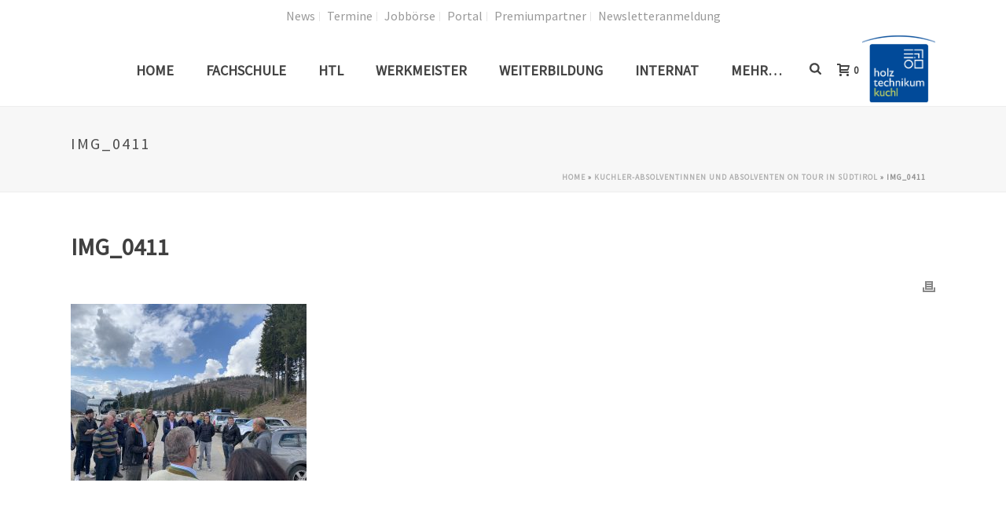

--- FILE ---
content_type: text/html; charset=UTF-8
request_url: https://www.holztechnikum.at/kuchler-absolventinnen-und-absolventen-on-tour-in-suedtirol/img_0411/
body_size: 66414
content:
<!DOCTYPE html>
<html lang="de" >
<head>
		<meta charset="UTF-8" /><meta name="viewport" content="width=device-width, initial-scale=1.0, minimum-scale=1.0, maximum-scale=1.0, user-scalable=0" /><meta http-equiv="X-UA-Compatible" content="IE=edge,chrome=1" /><meta name="format-detection" content="telephone=no"><script type="text/javascript"> var wmts_license_status = "valid";</script><script type="text/javascript">var ajaxurl = "https://www.holztechnikum.at/wp-admin/admin-ajax.php";</script><style id="wmts-essential">
		.wmts_container{
		height: 80px;
		overflow: hidden;
		}

		.wmts_container>*{
		opacity: .01;
		}
	</style><meta name='robots' content='index, follow, max-image-preview:large, max-snippet:-1, max-video-preview:-1' />

		<style id="critical-path-css" type="text/css">
			body,html{width:100%;height:100%;margin:0;padding:0}.page-preloader{top:0;left:0;z-index:999;position:fixed;height:100%;width:100%;text-align:center}.preloader-preview-area{animation-delay:-.2s;top:50%;-ms-transform:translateY(100%);transform:translateY(100%);margin-top:10px;max-height:calc(50% - 20px);opacity:1;width:100%;text-align:center;position:absolute}.preloader-logo{max-width:90%;top:50%;-ms-transform:translateY(-100%);transform:translateY(-100%);margin:-10px auto 0 auto;max-height:calc(50% - 20px);opacity:1;position:relative}.ball-pulse>div{width:15px;height:15px;border-radius:100%;margin:2px;animation-fill-mode:both;display:inline-block;animation:ball-pulse .75s infinite cubic-bezier(.2,.68,.18,1.08)}.ball-pulse>div:nth-child(1){animation-delay:-.36s}.ball-pulse>div:nth-child(2){animation-delay:-.24s}.ball-pulse>div:nth-child(3){animation-delay:-.12s}@keyframes ball-pulse{0%{transform:scale(1);opacity:1}45%{transform:scale(.1);opacity:.7}80%{transform:scale(1);opacity:1}}.ball-clip-rotate-pulse{position:relative;-ms-transform:translateY(-15px) translateX(-10px);transform:translateY(-15px) translateX(-10px);display:inline-block}.ball-clip-rotate-pulse>div{animation-fill-mode:both;position:absolute;top:0;left:0;border-radius:100%}.ball-clip-rotate-pulse>div:first-child{height:36px;width:36px;top:7px;left:-7px;animation:ball-clip-rotate-pulse-scale 1s 0s cubic-bezier(.09,.57,.49,.9) infinite}.ball-clip-rotate-pulse>div:last-child{position:absolute;width:50px;height:50px;left:-16px;top:-2px;background:0 0;border:2px solid;animation:ball-clip-rotate-pulse-rotate 1s 0s cubic-bezier(.09,.57,.49,.9) infinite;animation-duration:1s}@keyframes ball-clip-rotate-pulse-rotate{0%{transform:rotate(0) scale(1)}50%{transform:rotate(180deg) scale(.6)}100%{transform:rotate(360deg) scale(1)}}@keyframes ball-clip-rotate-pulse-scale{30%{transform:scale(.3)}100%{transform:scale(1)}}@keyframes square-spin{25%{transform:perspective(100px) rotateX(180deg) rotateY(0)}50%{transform:perspective(100px) rotateX(180deg) rotateY(180deg)}75%{transform:perspective(100px) rotateX(0) rotateY(180deg)}100%{transform:perspective(100px) rotateX(0) rotateY(0)}}.square-spin{display:inline-block}.square-spin>div{animation-fill-mode:both;width:50px;height:50px;animation:square-spin 3s 0s cubic-bezier(.09,.57,.49,.9) infinite}.cube-transition{position:relative;-ms-transform:translate(-25px,-25px);transform:translate(-25px,-25px);display:inline-block}.cube-transition>div{animation-fill-mode:both;width:15px;height:15px;position:absolute;top:-5px;left:-5px;animation:cube-transition 1.6s 0s infinite ease-in-out}.cube-transition>div:last-child{animation-delay:-.8s}@keyframes cube-transition{25%{transform:translateX(50px) scale(.5) rotate(-90deg)}50%{transform:translate(50px,50px) rotate(-180deg)}75%{transform:translateY(50px) scale(.5) rotate(-270deg)}100%{transform:rotate(-360deg)}}.ball-scale>div{border-radius:100%;margin:2px;animation-fill-mode:both;display:inline-block;height:60px;width:60px;animation:ball-scale 1s 0s ease-in-out infinite}@keyframes ball-scale{0%{transform:scale(0)}100%{transform:scale(1);opacity:0}}.line-scale>div{animation-fill-mode:both;display:inline-block;width:5px;height:50px;border-radius:2px;margin:2px}.line-scale>div:nth-child(1){animation:line-scale 1s -.5s infinite cubic-bezier(.2,.68,.18,1.08)}.line-scale>div:nth-child(2){animation:line-scale 1s -.4s infinite cubic-bezier(.2,.68,.18,1.08)}.line-scale>div:nth-child(3){animation:line-scale 1s -.3s infinite cubic-bezier(.2,.68,.18,1.08)}.line-scale>div:nth-child(4){animation:line-scale 1s -.2s infinite cubic-bezier(.2,.68,.18,1.08)}.line-scale>div:nth-child(5){animation:line-scale 1s -.1s infinite cubic-bezier(.2,.68,.18,1.08)}@keyframes line-scale{0%{transform:scaley(1)}50%{transform:scaley(.4)}100%{transform:scaley(1)}}.ball-scale-multiple{position:relative;-ms-transform:translateY(30px);transform:translateY(30px);display:inline-block}.ball-scale-multiple>div{border-radius:100%;animation-fill-mode:both;margin:2px;position:absolute;left:-30px;top:0;opacity:0;margin:0;width:50px;height:50px;animation:ball-scale-multiple 1s 0s linear infinite}.ball-scale-multiple>div:nth-child(2){animation-delay:-.2s}.ball-scale-multiple>div:nth-child(3){animation-delay:-.2s}@keyframes ball-scale-multiple{0%{transform:scale(0);opacity:0}5%{opacity:1}100%{transform:scale(1);opacity:0}}.ball-pulse-sync{display:inline-block}.ball-pulse-sync>div{width:15px;height:15px;border-radius:100%;margin:2px;animation-fill-mode:both;display:inline-block}.ball-pulse-sync>div:nth-child(1){animation:ball-pulse-sync .6s -.21s infinite ease-in-out}.ball-pulse-sync>div:nth-child(2){animation:ball-pulse-sync .6s -.14s infinite ease-in-out}.ball-pulse-sync>div:nth-child(3){animation:ball-pulse-sync .6s -70ms infinite ease-in-out}@keyframes ball-pulse-sync{33%{transform:translateY(10px)}66%{transform:translateY(-10px)}100%{transform:translateY(0)}}.transparent-circle{display:inline-block;border-top:.5em solid rgba(255,255,255,.2);border-right:.5em solid rgba(255,255,255,.2);border-bottom:.5em solid rgba(255,255,255,.2);border-left:.5em solid #fff;transform:translateZ(0);animation:transparent-circle 1.1s infinite linear;width:50px;height:50px;border-radius:50%}.transparent-circle:after{border-radius:50%;width:10em;height:10em}@keyframes transparent-circle{0%{transform:rotate(0)}100%{transform:rotate(360deg)}}.ball-spin-fade-loader{position:relative;top:-10px;left:-10px;display:inline-block}.ball-spin-fade-loader>div{width:15px;height:15px;border-radius:100%;margin:2px;animation-fill-mode:both;position:absolute;animation:ball-spin-fade-loader 1s infinite linear}.ball-spin-fade-loader>div:nth-child(1){top:25px;left:0;animation-delay:-.84s;-webkit-animation-delay:-.84s}.ball-spin-fade-loader>div:nth-child(2){top:17.05px;left:17.05px;animation-delay:-.72s;-webkit-animation-delay:-.72s}.ball-spin-fade-loader>div:nth-child(3){top:0;left:25px;animation-delay:-.6s;-webkit-animation-delay:-.6s}.ball-spin-fade-loader>div:nth-child(4){top:-17.05px;left:17.05px;animation-delay:-.48s;-webkit-animation-delay:-.48s}.ball-spin-fade-loader>div:nth-child(5){top:-25px;left:0;animation-delay:-.36s;-webkit-animation-delay:-.36s}.ball-spin-fade-loader>div:nth-child(6){top:-17.05px;left:-17.05px;animation-delay:-.24s;-webkit-animation-delay:-.24s}.ball-spin-fade-loader>div:nth-child(7){top:0;left:-25px;animation-delay:-.12s;-webkit-animation-delay:-.12s}.ball-spin-fade-loader>div:nth-child(8){top:17.05px;left:-17.05px;animation-delay:0s;-webkit-animation-delay:0s}@keyframes ball-spin-fade-loader{50%{opacity:.3;transform:scale(.4)}100%{opacity:1;transform:scale(1)}}		</style>

		
	<title>img_0411 &#060; Holztechnikum Kuchl - HTL, Fachschule, Weiterbildung</title>
	<link rel="canonical" href="https://www.holztechnikum.at/kuchler-absolventinnen-und-absolventen-on-tour-in-suedtirol/img_0411/" />
	<meta property="og:locale" content="de_DE" />
	<meta property="og:type" content="article" />
	<meta property="og:title" content="img_0411 &#060; Holztechnikum Kuchl - HTL, Fachschule, Weiterbildung" />
	<meta property="og:url" content="https://www.holztechnikum.at/kuchler-absolventinnen-und-absolventen-on-tour-in-suedtirol/img_0411/" />
	<meta property="og:site_name" content="Holztechnikum Kuchl - HTL, Fachschule, Weiterbildung" />
	<meta property="article:publisher" content="https://www.facebook.com/HolztechnikumKuchl/" />
	<meta property="og:image" content="https://www.holztechnikum.at/kuchler-absolventinnen-und-absolventen-on-tour-in-suedtirol/img_0411" />
	<meta property="og:image:width" content="1024" />
	<meta property="og:image:height" content="768" />
	<meta property="og:image:type" content="image/jpeg" />
	<meta name="twitter:card" content="summary_large_image" />
	<meta name="twitter:site" content="@holztechnikum" />
	<script type="application/ld+json" class="yoast-schema-graph">{"@context":"https://schema.org","@graph":[{"@type":"WebPage","@id":"https://www.holztechnikum.at/kuchler-absolventinnen-und-absolventen-on-tour-in-suedtirol/img_0411/","url":"https://www.holztechnikum.at/kuchler-absolventinnen-und-absolventen-on-tour-in-suedtirol/img_0411/","name":"img_0411 &#060; Holztechnikum Kuchl - HTL, Fachschule, Weiterbildung","isPartOf":{"@id":"https://www.holztechnikum.at/#website"},"primaryImageOfPage":{"@id":"https://www.holztechnikum.at/kuchler-absolventinnen-und-absolventen-on-tour-in-suedtirol/img_0411/#primaryimage"},"image":{"@id":"https://www.holztechnikum.at/kuchler-absolventinnen-und-absolventen-on-tour-in-suedtirol/img_0411/#primaryimage"},"thumbnailUrl":"https://www.holztechnikum.at/wp-content/uploads/2019/05/img_0411.jpg","datePublished":"2019-05-21T10:26:38+00:00","breadcrumb":{"@id":"https://www.holztechnikum.at/kuchler-absolventinnen-und-absolventen-on-tour-in-suedtirol/img_0411/#breadcrumb"},"inLanguage":"de","potentialAction":[{"@type":"ReadAction","target":["https://www.holztechnikum.at/kuchler-absolventinnen-und-absolventen-on-tour-in-suedtirol/img_0411/"]}]},{"@type":"ImageObject","inLanguage":"de","@id":"https://www.holztechnikum.at/kuchler-absolventinnen-und-absolventen-on-tour-in-suedtirol/img_0411/#primaryimage","url":"https://www.holztechnikum.at/wp-content/uploads/2019/05/img_0411.jpg","contentUrl":"https://www.holztechnikum.at/wp-content/uploads/2019/05/img_0411.jpg","width":4032,"height":3024},{"@type":"BreadcrumbList","@id":"https://www.holztechnikum.at/kuchler-absolventinnen-und-absolventen-on-tour-in-suedtirol/img_0411/#breadcrumb","itemListElement":[{"@type":"ListItem","position":1,"name":"Home","item":"https://www.holztechnikum.at/"},{"@type":"ListItem","position":2,"name":"Kuchler-Absolventinnen und Absolventen on Tour in Südtirol","item":"https://www.holztechnikum.at/kuchler-absolventinnen-und-absolventen-on-tour-in-suedtirol/"},{"@type":"ListItem","position":3,"name":"img_0411"}]},{"@type":"WebSite","@id":"https://www.holztechnikum.at/#website","url":"https://www.holztechnikum.at/","name":"Holztechnikum Kuchl - HTL, Fachschule, Weiterbildung","description":"Die führende Ausbildungstätte der österreichischen Holzindustrie!","publisher":{"@id":"https://www.holztechnikum.at/#organization"},"potentialAction":[{"@type":"SearchAction","target":{"@type":"EntryPoint","urlTemplate":"https://www.holztechnikum.at/?s={search_term_string}"},"query-input":{"@type":"PropertyValueSpecification","valueRequired":true,"valueName":"search_term_string"}}],"inLanguage":"de"},{"@type":"Organization","@id":"https://www.holztechnikum.at/#organization","name":"Holztechnikum Kuchl","url":"https://www.holztechnikum.at/","logo":{"@type":"ImageObject","inLanguage":"de","@id":"https://www.holztechnikum.at/#/schema/logo/image/","url":"https://www.holztechnikum.at/wp-content/uploads/2017/05/logo.png","contentUrl":"https://www.holztechnikum.at/wp-content/uploads/2017/05/logo.png","width":814,"height":747,"caption":"Holztechnikum Kuchl"},"image":{"@id":"https://www.holztechnikum.at/#/schema/logo/image/"},"sameAs":["https://www.facebook.com/HolztechnikumKuchl/","https://x.com/holztechnikum","https://www.instagram.com/holztechnikumkuchl/","https://www.youtube.com/user/TheHolztechnikum","https://de.wikipedia.org/wiki/Holztechnikum_Kuchl"]}]}</script>


<link rel='dns-prefetch' href='//challenges.cloudflare.com' />
<link rel="alternate" type="application/rss+xml" title="Holztechnikum Kuchl - HTL, Fachschule, Weiterbildung &raquo; Feed" href="https://www.holztechnikum.at/feed/" />
<link rel="alternate" type="application/rss+xml" title="Holztechnikum Kuchl - HTL, Fachschule, Weiterbildung &raquo; Kommentar-Feed" href="https://www.holztechnikum.at/comments/feed/" />

<link rel="shortcut icon" href="https://www.holztechnikum.at/wp-content/uploads/2017/05/favicon.png"  />
<link rel="apple-touch-icon-precomposed" href="https://www.holztechnikum.at/wp-content/uploads/2017/05/favicon_iphone.png">
<link rel="apple-touch-icon-precomposed" sizes="114x114" href="https://www.holztechnikum.at/wp-content/uploads/2017/05/favicon_iphone_retina.png">
<link rel="apple-touch-icon-precomposed" sizes="72x72" href="https://www.holztechnikum.at/wp-content/uploads/2017/05/favicon_ipad.png">
<link rel="apple-touch-icon-precomposed" sizes="144x144" href="https://www.holztechnikum.at/wp-content/uploads/2017/05/favicon_ipad_retina.png">
<script consent-skip-blocker="1" data-skip-lazy-load="js-extra" data-cfasync="false">
  window._paq = window._paq || [];
</script><style>[consent-id]:not(.rcb-content-blocker):not([consent-transaction-complete]):not([consent-visual-use-parent^="children:"]):not([consent-confirm]){opacity:0!important;}
.rcb-content-blocker+.rcb-content-blocker-children-fallback~*{display:none!important;}</style><link rel="preload" href="https://www.holztechnikum.at/wp-content/eba288b85f8a51bdb5e318263b05d6bf/dist/1871300409.js?ver=d0a9e67d7481025d345fb9f698655441" as="script" />
<link rel="preload" href="https://www.holztechnikum.at/wp-content/eba288b85f8a51bdb5e318263b05d6bf/dist/2106739610.js?ver=74fbdb39dad32617585001bcb9ba0209" as="script" />
<link rel="preload" href="https://www.holztechnikum.at/wp-content/plugins/real-cookie-banner-pro/public/lib/animate.css/animate.min.css?ver=4.1.1" as="style" />
<script type="text/javascript">window.abb = {};php = {};window.PHP = {};PHP.ajax = "https://www.holztechnikum.at/wp-admin/admin-ajax.php";PHP.wp_p_id = "18468";var mk_header_parallax, mk_banner_parallax, mk_page_parallax, mk_footer_parallax, mk_body_parallax;var mk_images_dir = "https://www.holztechnikum.at/wp-content/themes/jupiter/assets/images",mk_theme_js_path = "https://www.holztechnikum.at/wp-content/themes/jupiter/assets/js",mk_theme_dir = "https://www.holztechnikum.at/wp-content/themes/jupiter",mk_captcha_placeholder = "Captcha eingeben",mk_captcha_invalid_txt = "Ungültig. Versuchen Sie es erneut.",mk_captcha_correct_txt = "Captcha richtig.",mk_responsive_nav_width = 1140,mk_vertical_header_back = "Zurück",mk_vertical_header_anim = "1",mk_check_rtl = true,mk_grid_width = 1140,mk_ajax_search_option = "beside_nav",mk_preloader_bg_color = "#fff",mk_accent_color = "#014a99",mk_go_to_top =  "true",mk_smooth_scroll =  "true",mk_show_background_video =  "true",mk_preloader_bar_color = "#014a99",mk_preloader_logo = "";var mk_header_parallax = false,mk_banner_parallax = false,mk_footer_parallax = false,mk_body_parallax = false,mk_no_more_posts = "Keine weiteren Beiträge",mk_typekit_id   = "",mk_google_fonts = [],mk_global_lazyload = true;</script><script data-cfasync="false" type="text/javascript" defer src="https://www.holztechnikum.at/wp-content/eba288b85f8a51bdb5e318263b05d6bf/dist/1871300409.js?ver=d0a9e67d7481025d345fb9f698655441" id="real-cookie-banner-pro-vendor-real-cookie-banner-pro-banner-js"></script>
<script type="application/json" data-skip-lazy-load="js-extra" data-skip-moving="true" data-no-defer nitro-exclude data-alt-type="application/ld+json" data-dont-merge data-wpmeteor-nooptimize="true" data-cfasync="false" id="a963aaef43111bb90af63b927dc709adf1-js-extra">{"slug":"real-cookie-banner-pro","textDomain":"real-cookie-banner","version":"5.2.10","restUrl":"https:\/\/www.holztechnikum.at\/wp-json\/real-cookie-banner\/v1\/","restNamespace":"real-cookie-banner\/v1","restPathObfuscateOffset":"d01c939e86a4cec3","restRoot":"https:\/\/www.holztechnikum.at\/wp-json\/","restQuery":{"_v":"5.2.10","_locale":"user"},"restNonce":"044aa39013","restRecreateNonceEndpoint":"https:\/\/www.holztechnikum.at\/wp-admin\/admin-ajax.php?action=rest-nonce","publicUrl":"https:\/\/www.holztechnikum.at\/wp-content\/plugins\/real-cookie-banner-pro\/public\/","chunkFolder":"dist","chunksLanguageFolder":"https:\/\/www.holztechnikum.at\/wp-content\/languages\/mo-cache\/real-cookie-banner-pro\/","chunks":{"chunk-config-tab-blocker.lite.js":["de_DE-83d48f038e1cf6148175589160cda67e","de_DE-e5c2f3318cd06f18a058318f5795a54b","de_DE-76129424d1eb6744d17357561a128725","de_DE-d3d8ada331df664d13fa407b77bc690b"],"chunk-config-tab-blocker.pro.js":["de_DE-ddf5ae983675e7b6eec2afc2d53654a2","de_DE-487d95eea292aab22c80aa3ae9be41f0","de_DE-ab0e642081d4d0d660276c9cebfe9f5d","de_DE-0f5f6074a855fa677e6086b82145bd50"],"chunk-config-tab-consent.lite.js":["de_DE-3823d7521a3fc2857511061e0d660408"],"chunk-config-tab-consent.pro.js":["de_DE-9cb9ecf8c1e8ce14036b5f3a5e19f098"],"chunk-config-tab-cookies.lite.js":["de_DE-1a51b37d0ef409906245c7ed80d76040","de_DE-e5c2f3318cd06f18a058318f5795a54b","de_DE-76129424d1eb6744d17357561a128725"],"chunk-config-tab-cookies.pro.js":["de_DE-572ee75deed92e7a74abba4b86604687","de_DE-487d95eea292aab22c80aa3ae9be41f0","de_DE-ab0e642081d4d0d660276c9cebfe9f5d"],"chunk-config-tab-dashboard.lite.js":["de_DE-f843c51245ecd2b389746275b3da66b6"],"chunk-config-tab-dashboard.pro.js":["de_DE-ae5ae8f925f0409361cfe395645ac077"],"chunk-config-tab-import.lite.js":["de_DE-66df94240f04843e5a208823e466a850"],"chunk-config-tab-import.pro.js":["de_DE-e5fee6b51986d4ff7a051d6f6a7b076a"],"chunk-config-tab-licensing.lite.js":["de_DE-e01f803e4093b19d6787901b9591b5a6"],"chunk-config-tab-licensing.pro.js":["de_DE-4918ea9704f47c2055904e4104d4ffba"],"chunk-config-tab-scanner.lite.js":["de_DE-b10b39f1099ef599835c729334e38429"],"chunk-config-tab-scanner.pro.js":["de_DE-752a1502ab4f0bebfa2ad50c68ef571f"],"chunk-config-tab-settings.lite.js":["de_DE-37978e0b06b4eb18b16164a2d9c93a2c"],"chunk-config-tab-settings.pro.js":["de_DE-e59d3dcc762e276255c8989fbd1f80e3"],"chunk-config-tab-tcf.lite.js":["de_DE-4f658bdbf0aa370053460bc9e3cd1f69","de_DE-e5c2f3318cd06f18a058318f5795a54b","de_DE-d3d8ada331df664d13fa407b77bc690b"],"chunk-config-tab-tcf.pro.js":["de_DE-e1e83d5b8a28f1f91f63b9de2a8b181a","de_DE-487d95eea292aab22c80aa3ae9be41f0","de_DE-0f5f6074a855fa677e6086b82145bd50"]},"others":{"customizeValuesBanner":"{\"layout\":{\"type\":\"banner\",\"maxHeightEnabled\":true,\"maxHeight\":500,\"dialogMaxWidth\":530,\"dialogPosition\":\"middleCenter\",\"dialogMargin\":[0,0,0,0],\"bannerPosition\":\"bottom\",\"bannerMaxWidth\":1024,\"dialogBorderRadius\":3,\"borderRadius\":5,\"animationIn\":\"slideInUp\",\"animationInDuration\":500,\"animationInOnlyMobile\":true,\"animationOut\":\"none\",\"animationOutDuration\":500,\"animationOutOnlyMobile\":true,\"overlay\":false,\"overlayBg\":\"#000000\",\"overlayBgAlpha\":50,\"overlayBlur\":2},\"decision\":{\"acceptAll\":\"button\",\"acceptEssentials\":\"button\",\"showCloseIcon\":false,\"acceptIndividual\":\"link\",\"buttonOrder\":\"all,essential,save,individual\",\"showGroups\":false,\"groupsFirstView\":false,\"saveButton\":\"always\"},\"design\":{\"bg\":\"#ffffff\",\"textAlign\":\"left\",\"linkTextDecoration\":\"underline\",\"borderWidth\":0,\"borderColor\":\"#ffffff\",\"fontSize\":13,\"fontColor\":\"#2b2b2b\",\"fontInheritFamily\":true,\"fontFamily\":\"Arial, Helvetica, sans-serif\",\"fontWeight\":\"normal\",\"boxShadowEnabled\":true,\"boxShadowOffsetX\":0,\"boxShadowOffsetY\":0,\"boxShadowBlurRadius\":17,\"boxShadowSpreadRadius\":0,\"boxShadowColor\":\"#000000\",\"boxShadowColorAlpha\":20},\"headerDesign\":{\"inheritBg\":true,\"bg\":\"#f4f4f4\",\"inheritTextAlign\":true,\"textAlign\":\"center\",\"padding\":[17,20,15,20],\"logo\":\"\",\"logoRetina\":\"\",\"logoMaxHeight\":40,\"logoPosition\":\"left\",\"logoMargin\":[5,15,5,15],\"fontSize\":20,\"fontColor\":\"#2b2b2b\",\"fontInheritFamily\":true,\"fontFamily\":\"Arial, Helvetica, sans-serif\",\"fontWeight\":\"normal\",\"borderWidth\":1,\"borderColor\":\"#efefef\"},\"bodyDesign\":{\"padding\":[15,20,5,20],\"descriptionInheritFontSize\":true,\"descriptionFontSize\":13,\"dottedGroupsInheritFontSize\":true,\"dottedGroupsFontSize\":13,\"dottedGroupsBulletColor\":\"#15779b\",\"teachingsInheritTextAlign\":true,\"teachingsTextAlign\":\"center\",\"teachingsSeparatorActive\":true,\"teachingsSeparatorWidth\":50,\"teachingsSeparatorHeight\":1,\"teachingsSeparatorColor\":\"#014a99\",\"teachingsInheritFontSize\":false,\"teachingsFontSize\":12,\"teachingsInheritFontColor\":false,\"teachingsFontColor\":\"#757575\",\"accordionMargin\":[10,0,5,0],\"accordionPadding\":[5,10,5,10],\"accordionArrowType\":\"outlined\",\"accordionArrowColor\":\"#15779b\",\"accordionBg\":\"#ffffff\",\"accordionActiveBg\":\"#f9f9f9\",\"accordionHoverBg\":\"#efefef\",\"accordionBorderWidth\":1,\"accordionBorderColor\":\"#efefef\",\"accordionTitleFontSize\":12,\"accordionTitleFontColor\":\"#2b2b2b\",\"accordionTitleFontWeight\":\"normal\",\"accordionDescriptionMargin\":[5,0,0,0],\"accordionDescriptionFontSize\":12,\"accordionDescriptionFontColor\":\"#757575\",\"accordionDescriptionFontWeight\":\"normal\",\"acceptAllOneRowLayout\":false,\"acceptAllPadding\":[10,10,10,10],\"acceptAllBg\":\"#014a99\",\"acceptAllTextAlign\":\"center\",\"acceptAllFontSize\":18,\"acceptAllFontColor\":\"#ffffff\",\"acceptAllFontWeight\":\"normal\",\"acceptAllBorderWidth\":0,\"acceptAllBorderColor\":\"#000000\",\"acceptAllHoverBg\":\"#306399\",\"acceptAllHoverFontColor\":\"#ffffff\",\"acceptAllHoverBorderColor\":\"#000000\",\"acceptEssentialsUseAcceptAll\":true,\"acceptEssentialsButtonType\":\"\",\"acceptEssentialsPadding\":[10,10,10,10],\"acceptEssentialsBg\":\"#efefef\",\"acceptEssentialsTextAlign\":\"center\",\"acceptEssentialsFontSize\":18,\"acceptEssentialsFontColor\":\"#0a0a0a\",\"acceptEssentialsFontWeight\":\"normal\",\"acceptEssentialsBorderWidth\":0,\"acceptEssentialsBorderColor\":\"#000000\",\"acceptEssentialsHoverBg\":\"#e8e8e8\",\"acceptEssentialsHoverFontColor\":\"#000000\",\"acceptEssentialsHoverBorderColor\":\"#000000\",\"acceptIndividualPadding\":[5,5,5,5],\"acceptIndividualBg\":\"#ffffff\",\"acceptIndividualTextAlign\":\"center\",\"acceptIndividualFontSize\":16,\"acceptIndividualFontColor\":\"#014a99\",\"acceptIndividualFontWeight\":\"normal\",\"acceptIndividualBorderWidth\":0,\"acceptIndividualBorderColor\":\"#000000\",\"acceptIndividualHoverBg\":\"#ffffff\",\"acceptIndividualHoverFontColor\":\"#306399\",\"acceptIndividualHoverBorderColor\":\"#000000\"},\"footerDesign\":{\"poweredByLink\":false,\"inheritBg\":false,\"bg\":\"#fcfcfc\",\"inheritTextAlign\":true,\"textAlign\":\"center\",\"padding\":[10,20,12,20],\"fontSize\":14,\"fontColor\":\"#757474\",\"fontInheritFamily\":true,\"fontFamily\":\"Arial, Helvetica, sans-serif\",\"fontWeight\":\"normal\",\"hoverFontColor\":\"#2b2b2b\",\"borderWidth\":1,\"borderColor\":\"#efefef\",\"languageSwitcher\":\"flags\"},\"texts\":{\"headline\":\"Privatsph\\u00e4re-Einstellungen\",\"description\":\"Wir verwenden Cookies und \\u00e4hnliche Technologien auf unserer Website und verarbeiten Ihre personenbezogenen Daten (z.B. IP-Adresse), um z.B. Inhalte und Anzeigen zu personalisieren, Medien von Drittanbietern einzubinden oder Zugriffe auf unsere Website zu analysieren. Die Datenverarbeitung kann auch erst in Folge gesetzter Cookies stattfinden. Wir geben diese Daten an Dritte weiter, die wir in den Privatsph\\u00e4re-Einstellungen benennen.<br \\\/><br \\\/>Die Datenverarbeitung kann mit Ihrer Einwilligung oder auf Basis eines berechtigten Interesses erfolgen, dem Sie in den Privatsph\\u00e4re-Einstellungen widersprechen k\\u00f6nnen. Sie haben das Recht, nicht einzuwilligen und Ihre Einwilligung zu einem sp\\u00e4teren Zeitpunkt zu \\u00e4ndern oder zu widerrufen. Der Widerruf wird sofort wirksam, hat jedoch keine Auswirkungen auf bereits verarbeitete Daten. Weitere Informationen \\u00fcber die Verwendung Ihrer Daten finden Sie in unserer {{privacyPolicy}}Datenschutzerkl\\u00e4rung{{\\\/privacyPolicy}}.\",\"acceptAll\":\"Alle akzeptieren\",\"acceptEssentials\":\"Weiter ohne Einwilligung\",\"acceptIndividual\":\"Privatsph\\u00e4re-Einstellungen individuell festlegen\",\"poweredBy\":\"2\",\"dataProcessingInUnsafeCountries\":\"Einige Services verarbeiten personenbezogene Daten in unsicheren Drittl\\u00e4ndern. Mit Ihrer Einwilligung stimmen Sie auch der Datenverarbeitung gekennzeichneter Services gem\\u00e4\\u00df {{legalBasis}} zu, mit Risiken wie unzureichenden Rechtsmitteln, unbefugtem Zugriff durch Beh\\u00f6rden ohne Information oder Widerspruchsm\\u00f6glichkeit, unbefugter Weitergabe an Dritte und unzureichenden Datensicherheitsma\\u00dfnahmen.\",\"ageNoticeBanner\":\"Sie sind unter {{minAge}} Jahre alt? Dann k\\u00f6nnen Sie nicht in optionale Services einwilligen. Bitten Sie Ihre Eltern oder Erziehungsberechtigten, mit Ihnen in diese Services einzuwilligen.\",\"ageNoticeBlocker\":\"Sie sind unter {{minAge}} Jahre alt? Leider d\\u00fcrfen Sie in diesen Service nicht selbst einwilligen, um diese Inhalte zu sehen. Bitten Sie Ihre Eltern oder Erziehungsberechtigten, in den Service mit Ihnen einzuwilligen!\",\"listServicesNotice\":\"Indem Sie alle Services akzeptieren, erlauben Sie, dass {{services}} geladen werden. Diese sind nach ihrem Zweck in Gruppen {{serviceGroups}} unterteilt (Zugeh\\u00f6rigkeit durch hochgestellte Zahlen gekennzeichnet).\",\"listServicesLegitimateInterestNotice\":\"Au\\u00dferdem werden {{services}} auf der Grundlage eines berechtigten Interesses geladen.\",\"tcfStacksCustomName\":\"Services mit verschiedenen Zwecken au\\u00dferhalb des TCF-Standards\",\"tcfStacksCustomDescription\":\"Services, die Einwilligungen nicht \\u00fcber den TCF-Standard, sondern \\u00fcber andere Technologien weitergeben. Diese werden je nach ihrem Zweck in mehrere Gruppen unterteilt. Einige von ihnen werden auf der Grundlage eines berechtigten Interesses genutzt (z. B. Bedrohungsabwehr), andere werden nur mit Ihrer Einwilligung genutzt. Einzelheiten zu den einzelnen Gruppen und Zwecken der Services finden Sie in den jeweiligen Datenschutzeinstellungen.\",\"consentForwardingExternalHosts\":\"Ihre Einwilligung gilt auch auf {{websites}}.\",\"blockerHeadline\":\"{{name}} aufgrund von Privatsph\\u00e4re-Einstellungen blockiert\",\"blockerLinkShowMissing\":\"Alle Services anzeigen, in die Sie noch einwilligen m\\u00fcssen\",\"blockerLoadButton\":\"Services akzeptieren und Inhalte laden\",\"blockerAcceptInfo\":\"Durch das Laden der blockierten Inhalte werden Ihre Privatsph\\u00e4ren-Einstellungen angepasst. Inhalte von diesem Service werden in Zukunft nicht mehr blockiert.\",\"stickyHistory\":\"Historie der Privatsph\\u00e4re-Einstellungen\",\"stickyRevoke\":\"Einwilligungen widerrufen\",\"stickyRevokeSuccessMessage\":\"Sie haben Ihre Einwilligung f\\u00fcr Services mit ihren Cookies und der Verarbeitung personenbezogener Daten erfolgreich widerrufen. Die Seite wird jetzt neu geladen!\",\"stickyChange\":\"Privatsph\\u00e4re-Einstellungen \\u00e4ndern\"},\"individualLayout\":{\"inheritDialogMaxWidth\":false,\"dialogMaxWidth\":970,\"inheritBannerMaxWidth\":false,\"bannerMaxWidth\":1980,\"descriptionTextAlign\":\"left\"},\"group\":{\"checkboxBg\":\"#f0f0f0\",\"checkboxBorderWidth\":1,\"checkboxBorderColor\":\"#d2d2d2\",\"checkboxActiveColor\":\"#ffffff\",\"checkboxActiveBg\":\"#15779b\",\"checkboxActiveBorderColor\":\"#11607d\",\"groupInheritBg\":true,\"groupBg\":\"#f4f4f4\",\"groupPadding\":[15,15,15,15],\"groupSpacing\":10,\"groupBorderRadius\":5,\"groupBorderWidth\":1,\"groupBorderColor\":\"#f4f4f4\",\"headlineFontSize\":16,\"headlineFontWeight\":\"normal\",\"headlineFontColor\":\"#2b2b2b\",\"descriptionFontSize\":14,\"descriptionFontColor\":\"#757575\",\"linkColor\":\"#757575\",\"linkHoverColor\":\"#2b2b2b\",\"detailsHideLessRelevant\":true},\"saveButton\":{\"useAcceptAll\":true,\"type\":\"button\",\"padding\":[10,10,10,10],\"bg\":\"#efefef\",\"textAlign\":\"center\",\"fontSize\":18,\"fontColor\":\"#0a0a0a\",\"fontWeight\":\"normal\",\"borderWidth\":0,\"borderColor\":\"#000000\",\"hoverBg\":\"#e8e8e8\",\"hoverFontColor\":\"#000000\",\"hoverBorderColor\":\"#000000\"},\"individualTexts\":{\"headline\":\"Individuelle Privatsph\\u00e4re-Einstellungen\",\"description\":\"Wir verwenden Cookies und \\u00e4hnliche Technologien auf unserer Website und verarbeiten Ihre personenbezogenen Daten (z.B. IP-Adresse), um z.B. Inhalte und Anzeigen zu personalisieren, Medien von Drittanbietern einzubinden oder Zugriffe auf unsere Website zu analysieren. Die Datenverarbeitung kann auch erst in Folge gesetzter Cookies stattfinden. Wir geben diese Daten an Dritte weiter, die wir in den Privatsph\\u00e4re-Einstellungen benennen.<br \\\/><br \\\/>Die Datenverarbeitung kann mit Ihrer Einwilligung oder auf Basis eines berechtigten Interesses erfolgen, dem Sie in den Privatsph\\u00e4re-Einstellungen widersprechen k\\u00f6nnen. Sie haben das Recht, nicht einzuwilligen und Ihre Einwilligung zu einem sp\\u00e4teren Zeitpunkt zu \\u00e4ndern oder zu widerrufen. Der Widerruf wird sofort wirksam, hat jedoch keine Auswirkungen auf bereits verarbeitete Daten. Weitere Informationen \\u00fcber die Verwendung Ihrer Daten finden Sie in unserer {{privacyPolicy}}Datenschutzerkl\\u00e4rung{{\\\/privacyPolicy}}.<br \\\/><br \\\/>Nachstehend finden Sie eine \\u00dcbersicht \\u00fcber alle von dieser Website genutzten Services. Sie k\\u00f6nnen detaillierte Informationen zu jedem Service einsehen und diesen einzeln zustimmen oder von Ihrem Widerspruchsrecht Gebrauch machen.\",\"save\":\"Individuelle Auswahl speichern\",\"showMore\":\"Service-Informationen anzeigen\",\"hideMore\":\"Service-Informationen ausblenden\",\"postamble\":\"\"},\"mobile\":{\"enabled\":true,\"maxHeight\":400,\"hideHeader\":false,\"alignment\":\"bottom\",\"scalePercent\":90,\"scalePercentVertical\":-50},\"sticky\":{\"enabled\":true,\"animationsEnabled\":true,\"alignment\":\"left\",\"bubbleBorderRadius\":50,\"icon\":\"fingerprint\",\"iconCustom\":\"\",\"iconCustomRetina\":\"\",\"iconSize\":30,\"iconColor\":\"#ffffff\",\"bubbleMargin\":[10,20,20,20],\"bubblePadding\":15,\"bubbleBg\":\"#014a99\",\"bubbleBorderWidth\":0,\"bubbleBorderColor\":\"#10556f\",\"boxShadowEnabled\":true,\"boxShadowOffsetX\":0,\"boxShadowOffsetY\":2,\"boxShadowBlurRadius\":5,\"boxShadowSpreadRadius\":1,\"boxShadowColor\":\"#105b77\",\"boxShadowColorAlpha\":40,\"bubbleHoverBg\":\"#ffffff\",\"bubbleHoverBorderColor\":\"#000000\",\"hoverIconColor\":\"#000000\",\"hoverIconCustom\":\"\",\"hoverIconCustomRetina\":\"\",\"menuFontSize\":16,\"menuBorderRadius\":5,\"menuItemSpacing\":10,\"menuItemPadding\":[5,10,5,10]},\"customCss\":{\"css\":\"\",\"antiAdBlocker\":\"y\"}}","isPro":true,"showProHints":false,"proUrl":"https:\/\/devowl.io\/de\/go\/real-cookie-banner?source=rcb-lite","showLiteNotice":false,"frontend":{"groups":"[{\"id\":151,\"name\":\"Essenziell\",\"slug\":\"essenziell\",\"description\":\"Essential Services sind f\\u00fcr die grundlegende Funktionalit\\u00e4t der Website erforderlich. Sie enthalten nur technisch notwendige Services. Diesen Services kann nicht widersprochen werden.\",\"isEssential\":true,\"isDefault\":false,\"items\":[{\"id\":787526,\"name\":\"WooCommerce\",\"purpose\":\"WooCommerce erm\\u00f6glicht das Einbetten von einem E-Commerce-Shopsystem, mit dem Sie Produkte auf einer Website kaufen k\\u00f6nnen. Dies erfordert die Verarbeitung der IP-Adresse und der Metadaten des Nutzers. Cookies oder Cookie-\\u00e4hnliche Technologien k\\u00f6nnen gespeichert und ausgelesen werden. Diese k\\u00f6nnen personenbezogene Daten und technische Daten wie Sitzung-ID, Account-Informationen, Bewertungsdaten, Benutzer-ID, Warenkorb des Benutzers in der Datenbank der Website, zuletzt angesehenen Produkte und verborgene Mitteilungen enthalten. Diese Daten k\\u00f6nnen verwendet werden, um den Download-Prozess f\\u00fcr herunterladbare Produkte zu verfolgen. WooCommerce kann das Einkaufserlebnis personalisieren, indem es z.B. bereits angesehene Produkte erneut anzeigt. Das berechtigte Interesse an der Nutzung dieses Dienstes ist das Angebot von Waren und Produkten in einer digitalen Umgebung.\",\"providerContact\":{\"phone\":\"\",\"email\":\"\",\"link\":\"\"},\"isProviderCurrentWebsite\":true,\"provider\":\"\",\"uniqueName\":\"woocommerce\",\"isEmbeddingOnlyExternalResources\":false,\"legalBasis\":\"legitimate-interest\",\"dataProcessingInCountries\":[],\"dataProcessingInCountriesSpecialTreatments\":[],\"technicalDefinitions\":[{\"type\":\"http\",\"name\":\"store_notice*\",\"host\":\"holztechnikum.at\",\"duration\":1,\"durationUnit\":\"y\",\"isSessionDuration\":true,\"purpose\":\"Ob eine Store Ank\\u00fcndigung abgewiesen wurde\"},{\"type\":\"session\",\"name\":\"wc_fragments_*\",\"host\":\"https:\\\/\\\/www.holztechnikum.at\",\"duration\":1,\"durationUnit\":\"y\",\"isSessionDuration\":false,\"purpose\":\"\"},{\"type\":\"session\",\"name\":\"wc_cart_hash_*\",\"host\":\"https:\\\/\\\/www.holztechnikum.at\",\"duration\":1,\"durationUnit\":\"y\",\"isSessionDuration\":false,\"purpose\":\"\"},{\"type\":\"local\",\"name\":\"wc_cart_hash_*\",\"host\":\"holztechnikum.at\",\"duration\":0,\"durationUnit\":\"y\",\"isSessionDuration\":false,\"purpose\":\"Sitzungs-ID mit Hash vom Warenkorb, der verwendet wird, um den Inhalt des Warenkorbs zu verfolgen und \\u00c4nderungen im Warenkorb korrekt zu synchronisieren\"},{\"type\":\"http\",\"name\":\"woocommerce_cart_hash\",\"host\":\"holztechnikum.at\",\"duration\":0,\"durationUnit\":\"y\",\"isSessionDuration\":true,\"purpose\":\"Hash, der den Inhalt des Warenkorbs und den Gesamtbetrag repr\\u00e4sentiert\"},{\"type\":\"http\",\"name\":\"wp_woocommerce_session_*\",\"host\":\"holztechnikum.at\",\"duration\":2,\"durationUnit\":\"d\",\"isSessionDuration\":false,\"purpose\":\"Sitzungs-ID, und Verfolgung von Warenkorb und anderen Aktivit\\u00e4ten des Nutzers w\\u00e4hrend des Besuchs auf der Website\"},{\"type\":\"local\",\"name\":\"storeApiNonce\",\"host\":\"https:\\\/\\\/www.holztechnikum.at\",\"duration\":1,\"durationUnit\":\"y\",\"isSessionDuration\":false,\"purpose\":\"Zeitstempel und Nonce (eine einmalige Zahl) zur Pr\\u00fcfung der Sicherheit bei API-Anfragen, um Angriffe auf die Website zu verhindern\"},{\"type\":\"local\",\"name\":\"wc-blocks_mini_cart_totals\",\"host\":\"https:\\\/\\\/www.holztechnikum.at\",\"duration\":1,\"durationUnit\":\"y\",\"isSessionDuration\":false,\"purpose\":\"Gesamtsumme des Warenkorbs f\\u00fcr den Mini-Warenkorb\"},{\"type\":\"http\",\"name\":\"woocommerce_items_in_cart\",\"host\":\"holztechnikum.at\",\"duration\":0,\"durationUnit\":\"y\",\"isSessionDuration\":true,\"purpose\":\"Markieert, ob etwas im Warenkorb liegt oder nicht\"},{\"type\":\"http\",\"name\":\"wc_cart_hash\",\"host\":\"holztechnikum.at\",\"duration\":1,\"durationUnit\":\"y\",\"isSessionDuration\":true,\"purpose\":\"Hash vom Warenkorb, der verwendet wird, um den Inhalt des Warenkorbs zu verfolgen und \\u00c4nderungen im Warenkorb korrekt zu synchronisieren\"},{\"type\":\"http\",\"name\":\"woocommerce_recently_viewed\",\"host\":\"holztechnikum.at\",\"duration\":1,\"durationUnit\":\"y\",\"isSessionDuration\":true,\"purpose\":\"Zuletzt angesehene Produkte, um dem Nutzer eine Liste der k\\u00fcrzlich angesehenen Artikel anzuzeigen\"},{\"type\":\"session\",\"name\":\"wc_cart_created\",\"host\":\"https:\\\/\\\/www.holztechnikum.at\",\"duration\":1,\"durationUnit\":\"y\",\"isSessionDuration\":false,\"purpose\":\"Zeitpunkt der Warenkorberstellung, um zu verfolgen, wann der Warenkorb angelegt wurde\"},{\"type\":\"http\",\"name\":\"comment_author_*\",\"host\":\"holztechnikum.at\",\"duration\":1,\"durationUnit\":\"y\",\"isSessionDuration\":false,\"purpose\":\"Name Verfasser der Rezension\"},{\"type\":\"http\",\"name\":\"comment_author_email_*\",\"host\":\"holztechnikum.at\",\"duration\":1,\"durationUnit\":\"y\",\"isSessionDuration\":false,\"purpose\":\"E-Mail-Adresse Verfasser der Rezension\"},{\"type\":\"http\",\"name\":\"wordpress_logged_in_*\",\"host\":\"holztechnikum.at\",\"duration\":1,\"durationUnit\":\"y\",\"isSessionDuration\":true,\"purpose\":\"WordPress-Benutzername, ein Zeitstempel, wann Cookie abl\\u00e4uft, ein Authentifizierungstoken zum Schutz des Zugriffs auf den Admin-Bereich und ein Sicherheits-Hash\"},{\"type\":\"http\",\"name\":\"wordpress_sec_*\",\"host\":\"holztechnikum.at\",\"duration\":1,\"durationUnit\":\"y\",\"isSessionDuration\":true,\"purpose\":\"WordPress-Benutzername, ein Zeitstempel, wann das Cookie abl\\u00e4uft, ein Authentifizierungstoken zum Schutz des Zugriffs auf den Admin-Bereich und ein Sicherheits-Hash\"}],\"codeDynamics\":[],\"providerPrivacyPolicyUrl\":\"\",\"providerLegalNoticeUrl\":\"\",\"tagManagerOptInEventName\":\"\",\"tagManagerOptOutEventName\":\"\",\"googleConsentModeConsentTypes\":[],\"executePriority\":10,\"codeOptIn\":\"\",\"executeCodeOptInWhenNoTagManagerConsentIsGiven\":false,\"codeOptOut\":\"\",\"executeCodeOptOutWhenNoTagManagerConsentIsGiven\":false,\"deleteTechnicalDefinitionsAfterOptOut\":false,\"codeOnPageLoad\":\"\",\"presetId\":\"woocommerce\"},{\"id\":787524,\"name\":\"Popup Maker\",\"purpose\":\"Popup Maker erm\\u00f6glicht das Einbetten von Popups in Websites, je nach Inhalt der Seite und Verhalten des Besuchers, um die Website zu verbessern. Cookies oder Cookie-\\u00e4hnliche Technologien k\\u00f6nnen gespeichert und gelesen werden. Diese k\\u00f6nnen technische Daten enthalten, um zu erkennen, ob Pop-ups bereits ge\\u00f6ffnet und geschlossen wurden, um sich zu merken, ob ein Formular in einem Pop-up angezeigt, ausgef\\u00fcllt, erfolgreich ausgef\\u00fcllt wurde oder ob ein Formular verwendet wurde, um sich z. B. f\\u00fcr einen Newsletter anzumelden.\",\"providerContact\":{\"phone\":\"\",\"email\":\"\",\"link\":\"\"},\"isProviderCurrentWebsite\":true,\"provider\":\"\",\"uniqueName\":\"popup-maker\",\"isEmbeddingOnlyExternalResources\":false,\"legalBasis\":\"consent\",\"dataProcessingInCountries\":[],\"dataProcessingInCountriesSpecialTreatments\":[],\"technicalDefinitions\":[{\"type\":\"http\",\"name\":\"pum-*\",\"host\":\"www.holztechnikum.at\",\"duration\":1,\"durationUnit\":\"mo\",\"isSessionDuration\":false,\"purpose\":\"Wert, um zu erkennen, ob ein Popup bereits ge\\u00f6ffnet und geschlossen wurde\"}],\"codeDynamics\":[],\"providerPrivacyPolicyUrl\":\"\",\"providerLegalNoticeUrl\":\"\",\"tagManagerOptInEventName\":\"\",\"tagManagerOptOutEventName\":\"\",\"googleConsentModeConsentTypes\":[],\"executePriority\":10,\"codeOptIn\":\"\",\"executeCodeOptInWhenNoTagManagerConsentIsGiven\":false,\"codeOptOut\":\"\",\"executeCodeOptOutWhenNoTagManagerConsentIsGiven\":false,\"deleteTechnicalDefinitionsAfterOptOut\":true,\"codeOnPageLoad\":\"\",\"presetId\":\"popup-maker\"},{\"id\":784210,\"name\":\"Real Cookie Banner\",\"purpose\":\"Real Cookie Banner bittet Website-Besucher um die Einwilligung zum Setzen von Cookies und zur Verarbeitung personenbezogener Daten. Dazu wird jedem Website-Besucher eine UUID (pseudonyme Identifikation des Nutzers) zugewiesen, die bis zum Ablauf des Cookies zur Speicherung der Einwilligung g\\u00fcltig ist. Cookies werden dazu verwendet, um zu testen, ob Cookies gesetzt werden k\\u00f6nnen, um Referenz auf die dokumentierte Einwilligung zu speichern, um zu speichern, in welche Services aus welchen Service-Gruppen der Besucher eingewilligt hat, und, falls Einwilligung nach dem Transparency & Consent Framework (TCF) eingeholt werden, um die Einwilligungen in TCF Partner, Zwecke, besondere Zwecke, Funktionen und besondere Funktionen zu speichern. Im Rahmen der Darlegungspflicht nach DSGVO wird die erhobene Einwilligung vollumf\\u00e4nglich dokumentiert. Dazu z\\u00e4hlt neben den Services und Service-Gruppen, in welche der Besucher eingewilligt hat, und falls Einwilligung nach dem TCF Standard eingeholt werden, in welche TCF Partner, Zwecke und Funktionen der Besucher eingewilligt hat, alle Einstellungen des Cookie Banners zum Zeitpunkt der Einwilligung als auch die technischen Umst\\u00e4nde (z.B. Gr\\u00f6\\u00dfe des Sichtbereichs bei der Einwilligung) und die Nutzerinteraktionen (z.B. Klick auf Buttons), die zur Einwilligung gef\\u00fchrt haben. Die Einwilligung wird pro Sprache einmal erhoben.\",\"providerContact\":{\"phone\":\"\",\"email\":\"\",\"link\":\"\"},\"isProviderCurrentWebsite\":true,\"provider\":\"\",\"uniqueName\":\"\",\"isEmbeddingOnlyExternalResources\":false,\"legalBasis\":\"legal-requirement\",\"dataProcessingInCountries\":[],\"dataProcessingInCountriesSpecialTreatments\":[],\"technicalDefinitions\":[{\"type\":\"http\",\"name\":\"real_cookie_banner*\",\"host\":\".holztechnikum.at\",\"duration\":365,\"durationUnit\":\"d\",\"isSessionDuration\":false,\"purpose\":\"\"},{\"type\":\"http\",\"name\":\"real_cookie_banner*-tcf\",\"host\":\".holztechnikum.at\",\"duration\":365,\"durationUnit\":\"d\",\"isSessionDuration\":false,\"purpose\":\"\"},{\"type\":\"http\",\"name\":\"real_cookie_banner-test\",\"host\":\".holztechnikum.at\",\"duration\":365,\"durationUnit\":\"d\",\"isSessionDuration\":false,\"purpose\":\"\"}],\"codeDynamics\":[],\"providerPrivacyPolicyUrl\":\"\",\"providerLegalNoticeUrl\":\"\",\"tagManagerOptInEventName\":\"\",\"tagManagerOptOutEventName\":\"\",\"googleConsentModeConsentTypes\":[],\"executePriority\":10,\"codeOptIn\":\"\",\"executeCodeOptInWhenNoTagManagerConsentIsGiven\":false,\"codeOptOut\":\"\",\"executeCodeOptOutWhenNoTagManagerConsentIsGiven\":false,\"deleteTechnicalDefinitionsAfterOptOut\":false,\"codeOnPageLoad\":\"\",\"presetId\":\"real-cookie-banner\"}]},{\"id\":152,\"name\":\"Funktional\",\"slug\":\"funktional\",\"description\":\"Funktionale Services sind notwendig, um \\u00fcber die wesentliche Funktionalit\\u00e4t hinausgehende Features wie sch\\u00f6nere Schriftarten, Videowiedergabe oder interaktive Web 2.0-Features bereitzustellen. Inhalte von z.B. Videoplattformen und Social Media Plattformen sind standardm\\u00e4\\u00dfig gesperrt und k\\u00f6nnen erlaubt werden. Wenn dem Service zugestimmt wird, werden diese Inhalte automatisch ohne weitere manuelle Einwilligung geladen.\",\"isEssential\":false,\"isDefault\":false,\"items\":[{\"id\":787977,\"name\":\"Cloudflare Turnstile\",\"purpose\":\"Cloudflare Turnstile erm\\u00f6glicht die Integration von technischen Pr\\u00fcfungen, um die Website, z. B. bei der Eingabe von Daten in Online-Formulare, vor b\\u00f6swilligen Website-Besuchern und Bots zu sch\\u00fctzen. Dies erfordert die Verarbeitung der IP-Adresse des Benutzers und Metadaten. \\n\\nDie Daten k\\u00f6nnen verwendet werden, um besuchte Websites zu erfassen, das Betrugsrisiko einer Anfrage oder IP-Adresse zu ermitteln, z. B. durch \\u00dcberpr\\u00fcfung von Listen gef\\u00e4hrlicher IP-Adressen, und sie k\\u00f6nnen zur Verbesserung der Dienste von Cloudflare verwendet werden. Cloudflare stellt personenbezogene Daten Unternehmen zur Verf\\u00fcgung, die Dienstleistungen erbringen, um Cloudflare bei der Bereitstellung von Kundensupport, der Verarbeitung von Kreditkartenzahlungen, der Verwaltung und Kontaktaufnahme mit bestehenden Kunden und Administratoren sowie bei der Bereitstellung von Marketingunterst\\u00fctzung und anderweitig beim Betrieb und der Verbesserung seiner Dienste zu unterst\\u00fctzen. \\n\\nDas berechtigte Interesse an der Nutzung dieses Service besteht darin, die Sicherheit und Performance der Website zu gew\\u00e4hrleisten, vor b\\u00f6swilligen Aktivit\\u00e4ten zu sch\\u00fctzen und die Bereitstellung von Inhalten zu optimieren.\",\"providerContact\":{\"phone\":\"+49 89 26207202\",\"email\":\"privacyquestions@cloudflare.com\",\"link\":\"\"},\"isProviderCurrentWebsite\":false,\"provider\":\"Cloudflare Germany GmbH, Rosental 7, 80331 M\\u00fcnchen, Deutschland\",\"uniqueName\":\"cloudflare-turnstile-1\",\"isEmbeddingOnlyExternalResources\":true,\"legalBasis\":\"legitimate-interest\",\"dataProcessingInCountries\":[\"US\",\"AF\",\"AL\",\"DZ\",\"AD\",\"AO\",\"AG\",\"AR\",\"AM\",\"AU\",\"AT\",\"AZ\",\"BS\",\"BH\",\"BD\",\"BB\",\"BY\",\"BE\",\"BZ\",\"BJ\",\"BT\",\"BO\",\"BA\",\"BW\",\"BR\",\"BN\",\"BG\",\"BF\",\"BI\",\"KH\",\"CM\",\"CA\",\"CV\",\"CF\",\"TD\",\"CL\",\"CN\",\"CO\",\"KM\",\"CG\",\"CD\",\"CR\",\"HR\",\"CU\",\"CY\",\"CZ\",\"DK\",\"DJ\",\"DM\",\"DO\",\"EC\",\"EG\",\"SV\",\"GQ\",\"ER\",\"EE\",\"ET\",\"FJ\",\"FI\",\"FR\",\"GA\",\"GM\",\"GE\",\"DE\",\"GH\",\"GR\",\"GD\",\"GT\",\"GN\",\"GW\",\"GY\",\"HT\",\"HN\",\"HU\",\"IS\",\"IN\",\"ID\",\"IR\",\"IQ\",\"IE\",\"IL\",\"IT\",\"JM\",\"JP\",\"JO\",\"KZ\",\"KE\",\"KI\",\"KR\",\"KP\",\"KW\",\"KG\",\"LA\",\"LV\",\"LB\",\"LS\",\"LR\",\"LY\",\"LI\",\"LT\",\"LU\",\"MG\",\"MW\",\"MY\",\"MV\",\"ML\",\"MT\",\"MH\",\"MR\",\"MU\",\"MK\",\"MX\",\"FM\",\"MD\",\"MC\",\"MN\",\"ME\",\"MA\",\"MZ\",\"MM\",\"NA\",\"NR\",\"NP\",\"NL\",\"NZ\",\"NI\",\"NE\",\"NG\",\"NO\",\"OM\",\"PK\",\"PW\",\"PA\",\"PG\",\"PY\",\"PE\",\"PH\",\"PL\",\"PT\",\"QA\",\"RO\",\"RU\",\"RW\",\"KN\",\"LC\",\"WS\",\"SM\",\"ST\",\"SA\",\"SN\",\"RS\",\"SC\",\"SL\",\"SG\",\"SK\",\"SI\",\"SB\",\"SO\",\"ZA\",\"ES\",\"LK\",\"SD\",\"SR\",\"SZ\",\"SE\",\"CH\",\"SY\",\"TW\",\"TJ\",\"TZ\",\"TH\",\"TL\",\"TG\",\"TO\",\"TT\",\"TN\",\"TR\",\"TM\",\"TV\",\"UG\",\"UA\",\"AE\",\"GB\",\"UY\",\"UZ\",\"VU\",\"VA\",\"VE\",\"VN\",\"YE\",\"ZM\",\"ZW\"],\"dataProcessingInCountriesSpecialTreatments\":[\"standard-contractual-clauses\",\"provider-is-self-certified-trans-atlantic-data-privacy-framework\"],\"technicalDefinitions\":[],\"codeDynamics\":[],\"providerPrivacyPolicyUrl\":\"https:\\\/\\\/www.cloudflare.com\\\/de-de\\\/privacypolicy\\\/\",\"providerLegalNoticeUrl\":\"https:\\\/\\\/www.cloudflare.com\\\/de-de\\\/impressum-germany\\\/\",\"tagManagerOptInEventName\":\"\",\"tagManagerOptOutEventName\":\"\",\"googleConsentModeConsentTypes\":[],\"executePriority\":10,\"codeOptIn\":\"\",\"executeCodeOptInWhenNoTagManagerConsentIsGiven\":false,\"codeOptOut\":\"\",\"executeCodeOptOutWhenNoTagManagerConsentIsGiven\":false,\"deleteTechnicalDefinitionsAfterOptOut\":false,\"codeOnPageLoad\":\"\",\"presetId\":\"cloudflare-turnstile\"},{\"id\":787531,\"name\":\"Cloudflare Turnstile\",\"purpose\":\"Wir verwenden Cloudflare Turnstile als Schutzmechanismus f\\u00fcr unsere Formulare\",\"providerContact\":{\"phone\":\"+1 (650) 319-8930\",\"email\":\"\",\"link\":\"\"},\"isProviderCurrentWebsite\":false,\"provider\":\"Cloudflare, Inc., 101 Townsend St,, San Francisco, CA 94107, USA\",\"uniqueName\":\"cloudflare-turnstile\",\"isEmbeddingOnlyExternalResources\":true,\"legalBasis\":\"consent\",\"dataProcessingInCountries\":[],\"dataProcessingInCountriesSpecialTreatments\":[],\"technicalDefinitions\":[{\"type\":\"http\",\"name\":\"\",\"host\":\"\",\"duration\":0,\"durationUnit\":\"y\",\"isSessionDuration\":false,\"purpose\":\"\"}],\"codeDynamics\":[],\"providerPrivacyPolicyUrl\":\"https:\\\/\\\/www.cloudflare.com\\\/privacypolicy\\\/\",\"providerLegalNoticeUrl\":\"\",\"tagManagerOptInEventName\":\"\",\"tagManagerOptOutEventName\":\"\",\"googleConsentModeConsentTypes\":[],\"executePriority\":10,\"codeOptIn\":\"\",\"executeCodeOptInWhenNoTagManagerConsentIsGiven\":false,\"codeOptOut\":\"\",\"executeCodeOptOutWhenNoTagManagerConsentIsGiven\":false,\"deleteTechnicalDefinitionsAfterOptOut\":false,\"codeOnPageLoad\":\"\",\"presetId\":\"\"},{\"id\":787527,\"name\":\"YouTube\",\"purpose\":\"YouTube erm\\u00f6glicht das Einbetten von Inhalten auf Websites, die auf youtube.com ver\\u00f6ffentlicht werden, um die Website mit Videos zu verbessern. Dies erfordert die Verarbeitung der IP-Adresse und der Metadaten des Nutzers. Cookies oder Cookie-\\u00e4hnliche Technologien k\\u00f6nnen gespeichert und ausgelesen werden. Diese k\\u00f6nnen personenbezogene Daten und technische Daten wie Nutzer-IDs, Einwilligungen, Einstellungen des Videoplayers, verbundene Ger\\u00e4te, Interaktionen mit dem Service, Push-Benachrichtigungen und dem genutzten Konto enthalten. Diese Daten k\\u00f6nnen verwendet werden, um besuchte Websites zu erfassen, detaillierte Statistiken \\u00fcber das Nutzerverhalten zu erstellen und um die Dienste von Google zu verbessern. Sie k\\u00f6nnen auch zur Profilerstellung verwendet werden, z. B. um Ihnen personalisierte Dienste anzubieten, wie Werbung auf der Grundlage Ihrer Interessen oder Empfehlungen. Diese Daten k\\u00f6nnen von Google mit den Daten der auf den Websites von Google (z. B. youtube.com und google.com) eingeloggten Nutzer verkn\\u00fcpft werden. Google stellt personenbezogene Daten seinen verbundenen Unternehmen, anderen vertrauensw\\u00fcrdigen Unternehmen oder Personen zur Verf\\u00fcgung, die diese Daten auf der Grundlage der Anweisungen von Google und in \\u00dcbereinstimmung mit den Datenschutzbestimmungen von Google verarbeiten k\\u00f6nnen.\",\"providerContact\":{\"phone\":\"+1 650 253 0000\",\"email\":\"dpo-google@google.com\",\"link\":\"https:\\\/\\\/support.google.com\\\/\"},\"isProviderCurrentWebsite\":false,\"provider\":\"Google Ireland Limited, Gordon House, Barrow Street, Dublin 4, Irland\",\"uniqueName\":\"youtube\",\"isEmbeddingOnlyExternalResources\":false,\"legalBasis\":\"consent\",\"dataProcessingInCountries\":[\"US\",\"IE\",\"CL\",\"NL\",\"BE\",\"FI\",\"DK\",\"TW\",\"JP\",\"SG\",\"BR\",\"GB\",\"FR\",\"DE\",\"PL\",\"ES\",\"IT\",\"CH\",\"IL\",\"KR\",\"IN\",\"HK\",\"AU\",\"QA\"],\"dataProcessingInCountriesSpecialTreatments\":[\"provider-is-self-certified-trans-atlantic-data-privacy-framework\"],\"technicalDefinitions\":[{\"type\":\"http\",\"name\":\"SIDCC\",\"host\":\".google.com\",\"duration\":1,\"durationUnit\":\"y\",\"isSessionDuration\":false,\"purpose\":\"\"},{\"type\":\"http\",\"name\":\"SIDCC\",\"host\":\".youtube.com\",\"duration\":1,\"durationUnit\":\"y\",\"isSessionDuration\":false,\"purpose\":\"\"},{\"type\":\"http\",\"name\":\"VISITOR_INFO1_LIVE\",\"host\":\".youtube.com\",\"duration\":7,\"durationUnit\":\"mo\",\"isSessionDuration\":false,\"purpose\":\"\"},{\"type\":\"http\",\"name\":\"LOGIN_INFO\",\"host\":\".youtube.com\",\"duration\":13,\"durationUnit\":\"mo\",\"isSessionDuration\":false,\"purpose\":\"\"},{\"type\":\"http\",\"name\":\"CONSENT\",\"host\":\".youtube.com\",\"duration\":9,\"durationUnit\":\"mo\",\"isSessionDuration\":false,\"purpose\":\"\"},{\"type\":\"http\",\"name\":\"CONSENT\",\"host\":\".google.com\",\"duration\":9,\"durationUnit\":\"mo\",\"isSessionDuration\":false,\"purpose\":\"\"},{\"type\":\"http\",\"name\":\"OTZ\",\"host\":\"www.google.com\",\"duration\":1,\"durationUnit\":\"d\",\"isSessionDuration\":false,\"purpose\":\"\"},{\"type\":\"local\",\"name\":\"yt-remote-device-id\",\"host\":\"https:\\\/\\\/www.youtube.com\",\"duration\":1,\"durationUnit\":\"y\",\"isSessionDuration\":false,\"purpose\":\"Eindeutige Ger\\u00e4te-ID, Zeitpunkt der Erstellung und Ablaufs des Objekts\"},{\"type\":\"local\",\"name\":\"yt-player-headers-readable\",\"host\":\"https:\\\/\\\/www.youtube.com\",\"duration\":1,\"durationUnit\":\"y\",\"isSessionDuration\":false,\"purpose\":\"Zustand der technischen Lesbarkeit vom YouTube-Player-Header, Zeitpunkt der Erstellung und Ablaufs des Objekts\"},{\"type\":\"local\",\"name\":\"ytidb::LAST_RESULT_ENTRY_KEY\",\"host\":\"https:\\\/\\\/www.youtube.com\",\"duration\":1,\"durationUnit\":\"y\",\"isSessionDuration\":false,\"purpose\":\"\"},{\"type\":\"local\",\"name\":\"yt-fullerscreen-edu-button-shown-count\",\"host\":\"https:\\\/\\\/www.youtube.com\",\"duration\":1,\"durationUnit\":\"y\",\"isSessionDuration\":false,\"purpose\":\"\"},{\"type\":\"local\",\"name\":\"yt-remote-connected-devices\",\"host\":\"https:\\\/\\\/www.youtube.com\",\"duration\":1,\"durationUnit\":\"y\",\"isSessionDuration\":false,\"purpose\":\"Liste mit Ger\\u00e4ten, die mit einem YouTube-Konto verbunden sind, Zeitpunkt der Erstellung und Ablaufs des Objekts\"},{\"type\":\"local\",\"name\":\"yt-player-bandwidth\",\"host\":\"https:\\\/\\\/www.youtube.com\",\"duration\":1,\"durationUnit\":\"y\",\"isSessionDuration\":false,\"purpose\":\"Informationen zur Bandbreitennutzung des YouTube-Players, Zeitpunkt der Erstellung und Ablaufs des Objekts\"},{\"type\":\"indexedDb\",\"name\":\"LogsDatabaseV2:*||\",\"host\":\"https:\\\/\\\/www.youtube.com\",\"duration\":1,\"durationUnit\":\"y\",\"isSessionDuration\":false,\"purpose\":\"\"},{\"type\":\"indexedDb\",\"name\":\"ServiceWorkerLogsDatabase\",\"host\":\"https:\\\/\\\/www.youtube.com\",\"duration\":1,\"durationUnit\":\"y\",\"isSessionDuration\":false,\"purpose\":\"\"},{\"type\":\"indexedDb\",\"name\":\"YtldbMeta\",\"host\":\"https:\\\/\\\/www.youtube.com\",\"duration\":1,\"durationUnit\":\"y\",\"isSessionDuration\":false,\"purpose\":\"\"},{\"type\":\"http\",\"name\":\"test_cookie\",\"host\":\".doubleclick.net\",\"duration\":1,\"durationUnit\":\"d\",\"isSessionDuration\":false,\"purpose\":\"Testet, ob Cookies gesetzt werden k\\u00f6nnen\"},{\"type\":\"local\",\"name\":\"yt-player-quality\",\"host\":\"https:\\\/\\\/www.youtube.com\",\"duration\":1,\"durationUnit\":\"y\",\"isSessionDuration\":false,\"purpose\":\"Ausgabe-Videoqualit\\u00e4t f\\u00fcr YouTube-Videos, Zeitpunkt der Erstellung und Ablaufs des Objekts\"},{\"type\":\"local\",\"name\":\"yt-player-performance-cap\",\"host\":\"https:\\\/\\\/www.youtube.com\",\"duration\":1,\"durationUnit\":\"y\",\"isSessionDuration\":false,\"purpose\":\"\"},{\"type\":\"local\",\"name\":\"yt-player-volume\",\"host\":\"https:\\\/\\\/www.youtube.com\",\"duration\":1,\"durationUnit\":\"y\",\"isSessionDuration\":false,\"purpose\":\"Ton-Einstellungen des YouTube-Players, Zeitpunkt der Erstellung und Ablaufs des Objekts\"},{\"type\":\"indexedDb\",\"name\":\"PersistentEntityStoreDb:*||\",\"host\":\"https:\\\/\\\/www.youtube.com\",\"duration\":1,\"durationUnit\":\"y\",\"isSessionDuration\":false,\"purpose\":\"\"},{\"type\":\"indexedDb\",\"name\":\"yt-idb-pref-storage:*||\",\"host\":\"https:\\\/\\\/www.youtube.com\",\"duration\":1,\"durationUnit\":\"y\",\"isSessionDuration\":false,\"purpose\":\"\"},{\"type\":\"local\",\"name\":\"yt.innertube::nextId\",\"host\":\"https:\\\/\\\/www.youtube.com\",\"duration\":1,\"durationUnit\":\"y\",\"isSessionDuration\":false,\"purpose\":\"\"},{\"type\":\"local\",\"name\":\"yt.innertube::requests\",\"host\":\"https:\\\/\\\/www.youtube.com\",\"duration\":1,\"durationUnit\":\"y\",\"isSessionDuration\":false,\"purpose\":\"\"},{\"type\":\"local\",\"name\":\"yt-html5-player-modules::subtitlesModuleData::module-enabled\",\"host\":\"https:\\\/\\\/www.youtube.com\",\"duration\":1,\"durationUnit\":\"y\",\"isSessionDuration\":false,\"purpose\":\"\"},{\"type\":\"session\",\"name\":\"yt-remote-session-app\",\"host\":\"https:\\\/\\\/www.youtube.com\",\"duration\":1,\"durationUnit\":\"y\",\"isSessionDuration\":false,\"purpose\":\"Genutzte Applikation f\\u00fcr die Sitzung und Zeitpunkt der Erstellung des Objekts\"},{\"type\":\"session\",\"name\":\"yt-remote-cast-installed\",\"host\":\"https:\\\/\\\/www.youtube.com\",\"duration\":1,\"durationUnit\":\"y\",\"isSessionDuration\":false,\"purpose\":\"Status der Installation der \\\"remote-cast\\\"-Funktion und Zeitpunkt der Erstellung des Objekts\"},{\"type\":\"session\",\"name\":\"yt-player-volume\",\"host\":\"https:\\\/\\\/www.youtube.com\",\"duration\":1,\"durationUnit\":\"y\",\"isSessionDuration\":false,\"purpose\":\"Ton-Einstellungen des YouTube-Players und Zeitpunkt der Erstellung des Objekts\"},{\"type\":\"session\",\"name\":\"yt-remote-session-name\",\"host\":\"https:\\\/\\\/www.youtube.com\",\"duration\":1,\"durationUnit\":\"y\",\"isSessionDuration\":false,\"purpose\":\"Namen der aktiven Sitzung und Zeitpunkt der Erstellung des Objekts\"},{\"type\":\"session\",\"name\":\"yt-remote-cast-available\",\"host\":\"https:\\\/\\\/www.youtube.com\",\"duration\":1,\"durationUnit\":\"y\",\"isSessionDuration\":false,\"purpose\":\"Status der Verf\\u00fcgbarkeit der \\\"remote-cast\\\"-Funktion und Zeitpunkt der Erstellung des Objekts\"},{\"type\":\"session\",\"name\":\"yt-remote-fast-check-period\",\"host\":\"https:\\\/\\\/www.youtube.com\",\"duration\":1,\"durationUnit\":\"y\",\"isSessionDuration\":false,\"purpose\":\"Zeitpunkt der Erstellung des Objekts als Feststellung, ob \\\"remote-cast\\\"-Funktion erreichbar ist\"},{\"type\":\"local\",\"name\":\"*||::yt-player::yt-player-lv\",\"host\":\"https:\\\/\\\/www.youtube.com\",\"duration\":1,\"durationUnit\":\"y\",\"isSessionDuration\":false,\"purpose\":\"\"},{\"type\":\"indexedDb\",\"name\":\"swpushnotificationsdb\",\"host\":\"https:\\\/\\\/www.youtube.com\",\"duration\":1,\"durationUnit\":\"y\",\"isSessionDuration\":false,\"purpose\":\"\"},{\"type\":\"indexedDb\",\"name\":\"yt-player-local-media:*||\",\"host\":\"https:\\\/\\\/www.youtube.com\",\"duration\":1,\"durationUnit\":\"y\",\"isSessionDuration\":false,\"purpose\":\"\"},{\"type\":\"indexedDb\",\"name\":\"yt-it-response-store:*||\",\"host\":\"https:\\\/\\\/www.youtube.com\",\"duration\":1,\"durationUnit\":\"y\",\"isSessionDuration\":false,\"purpose\":\"\"},{\"type\":\"http\",\"name\":\"__HOST-GAPS\",\"host\":\"accounts.google.com\",\"duration\":13,\"durationUnit\":\"mo\",\"isSessionDuration\":false,\"purpose\":\"\"},{\"type\":\"http\",\"name\":\"OTZ\",\"host\":\"accounts.google.com\",\"duration\":1,\"durationUnit\":\"d\",\"isSessionDuration\":false,\"purpose\":\"\"},{\"type\":\"http\",\"name\":\"__Secure-1PSIDCC\",\"host\":\".google.com\",\"duration\":1,\"durationUnit\":\"y\",\"isSessionDuration\":false,\"purpose\":\"\"},{\"type\":\"http\",\"name\":\"__Secure-1PAPISID\",\"host\":\".google.com\",\"duration\":1,\"durationUnit\":\"y\",\"isSessionDuration\":false,\"purpose\":\"\"},{\"type\":\"http\",\"name\":\"__Secure-3PSIDCC\",\"host\":\".youtube.com\",\"duration\":1,\"durationUnit\":\"y\",\"isSessionDuration\":false,\"purpose\":\"\"},{\"type\":\"http\",\"name\":\"__Secure-1PAPISID\",\"host\":\".youtube.com\",\"duration\":13,\"durationUnit\":\"mo\",\"isSessionDuration\":false,\"purpose\":\"\"},{\"type\":\"http\",\"name\":\"__Secure-1PSID\",\"host\":\".youtube.com\",\"duration\":13,\"durationUnit\":\"mo\",\"isSessionDuration\":false,\"purpose\":\"\"},{\"type\":\"http\",\"name\":\"__Secure-3PSIDCC\",\"host\":\".google.com\",\"duration\":1,\"durationUnit\":\"y\",\"isSessionDuration\":false,\"purpose\":\"\"},{\"type\":\"http\",\"name\":\"__Secure-ENID\",\"host\":\".google.com\",\"duration\":13,\"durationUnit\":\"mo\",\"isSessionDuration\":false,\"purpose\":\"\"},{\"type\":\"http\",\"name\":\"__Secure-1PSID\",\"host\":\".google.com\",\"duration\":13,\"durationUnit\":\"mo\",\"isSessionDuration\":false,\"purpose\":\"\"},{\"type\":\"indexedDb\",\"name\":\"ytGefConfig:*||\",\"host\":\"https:\\\/\\\/www.youtube.com\",\"duration\":1,\"durationUnit\":\"y\",\"isSessionDuration\":false,\"purpose\":\"\"},{\"type\":\"http\",\"name\":\"__Host-3PLSID\",\"host\":\"accounts.google.com\",\"duration\":13,\"durationUnit\":\"mo\",\"isSessionDuration\":false,\"purpose\":\"\"},{\"type\":\"http\",\"name\":\"LSID\",\"host\":\"accounts.google.com\",\"duration\":13,\"durationUnit\":\"mo\",\"isSessionDuration\":false,\"purpose\":\"\"},{\"type\":\"http\",\"name\":\"ACCOUNT_CHOOSER\",\"host\":\"accounts.google.com\",\"duration\":13,\"durationUnit\":\"mo\",\"isSessionDuration\":false,\"purpose\":\"\"},{\"type\":\"http\",\"name\":\"__Host-1PLSID\",\"host\":\"accounts.google.com\",\"duration\":13,\"durationUnit\":\"mo\",\"isSessionDuration\":false,\"purpose\":\"\"},{\"type\":\"http\",\"name\":\"__Secure-3PAPISID\",\"host\":\".google.com\",\"duration\":13,\"durationUnit\":\"mo\",\"isSessionDuration\":false,\"purpose\":\"\"},{\"type\":\"http\",\"name\":\"SAPISID\",\"host\":\".google.com\",\"duration\":13,\"durationUnit\":\"mo\",\"isSessionDuration\":false,\"purpose\":\"\"},{\"type\":\"http\",\"name\":\"APISID\",\"host\":\".google.com\",\"duration\":13,\"durationUnit\":\"mo\",\"isSessionDuration\":false,\"purpose\":\"\"},{\"type\":\"http\",\"name\":\"HSID\",\"host\":\".google.com\",\"duration\":13,\"durationUnit\":\"mo\",\"isSessionDuration\":false,\"purpose\":\"\"},{\"type\":\"http\",\"name\":\"__Secure-3PSID\",\"host\":\".google.com\",\"duration\":13,\"durationUnit\":\"mo\",\"isSessionDuration\":false,\"purpose\":\"\"},{\"type\":\"http\",\"name\":\"__Secure-3PAPISID\",\"host\":\".youtube.com\",\"duration\":13,\"durationUnit\":\"mo\",\"isSessionDuration\":false,\"purpose\":\"\"},{\"type\":\"http\",\"name\":\"SAPISID\",\"host\":\".youtube.com\",\"duration\":13,\"durationUnit\":\"mo\",\"isSessionDuration\":false,\"purpose\":\"\"},{\"type\":\"http\",\"name\":\"HSID\",\"host\":\".youtube.com\",\"duration\":13,\"durationUnit\":\"mo\",\"isSessionDuration\":false,\"purpose\":\"\"},{\"type\":\"http\",\"name\":\"SSID\",\"host\":\".google.com\",\"duration\":13,\"durationUnit\":\"mo\",\"isSessionDuration\":false,\"purpose\":\"\"},{\"type\":\"http\",\"name\":\"SID\",\"host\":\".google.com\",\"duration\":13,\"durationUnit\":\"mo\",\"isSessionDuration\":false,\"purpose\":\"\"},{\"type\":\"http\",\"name\":\"SSID\",\"host\":\".youtube.com\",\"duration\":13,\"durationUnit\":\"mo\",\"isSessionDuration\":false,\"purpose\":\"\"},{\"type\":\"http\",\"name\":\"APISID\",\"host\":\".youtube.com\",\"duration\":13,\"durationUnit\":\"mo\",\"isSessionDuration\":false,\"purpose\":\"\"},{\"type\":\"http\",\"name\":\"__Secure-3PSID\",\"host\":\".youtube.com\",\"duration\":13,\"durationUnit\":\"mo\",\"isSessionDuration\":false,\"purpose\":\"\"},{\"type\":\"http\",\"name\":\"SID\",\"host\":\".youtube.com\",\"duration\":13,\"durationUnit\":\"mo\",\"isSessionDuration\":false,\"purpose\":\"\"},{\"type\":\"http\",\"name\":\"VISITOR_PRIVACY_METADATA\",\"host\":\".youtube.com\",\"duration\":7,\"durationUnit\":\"mo\",\"isSessionDuration\":false,\"purpose\":\"\"},{\"type\":\"http\",\"name\":\"NID\",\"host\":\".google.com\",\"duration\":7,\"durationUnit\":\"mo\",\"isSessionDuration\":false,\"purpose\":\"Eindeutige ID, um bevorzugte Einstellungen wie z. B. Sprache, Menge der Ergebnisse auf Suchergebnisseite oder Aktivierung des SafeSearch-Filters von Google\"},{\"type\":\"http\",\"name\":\"PREF\",\"host\":\".youtube.com\",\"duration\":1,\"durationUnit\":\"y\",\"isSessionDuration\":false,\"purpose\":\"Eindeutige ID, um bevorzugte Seiteneinstellungen und Wiedergabeeinstellungen wie explizite Autoplay-Optionen, zuf\\u00e4llige Wiedergabe von Inhalten und Playergr\\u00f6\\u00dfe festzulegen\"},{\"type\":\"http\",\"name\":\"IDE\",\"host\":\".doubleclick.net\",\"duration\":9,\"durationUnit\":\"mo\",\"isSessionDuration\":false,\"purpose\":\"Eindeutige Identifikationstoken zur Personalisierung von Anzeigen auf allen Websites, die das Google-Werbenetzwerk nutzen\"},{\"type\":\"http\",\"name\":\"__Secure-YEC\",\"host\":\".youtube.com\",\"duration\":1,\"durationUnit\":\"y\",\"isSessionDuration\":false,\"purpose\":\"Einzigartiger Identifikator zur Erkennung von Spam, Betrug und Missbrauch\"},{\"type\":\"http\",\"name\":\"YSC\",\"host\":\".youtube.com\",\"duration\":1,\"durationUnit\":\"y\",\"isSessionDuration\":true,\"purpose\":\"Eindeutige Sitzungs-ID, um zu erkennen, dass Anfragen innerhalb einer Browsersitzung vom Benutzer und nicht von anderen Websites stammen\"},{\"type\":\"http\",\"name\":\"AEC\",\"host\":\".google.com\",\"duration\":6,\"durationUnit\":\"mo\",\"isSessionDuration\":false,\"purpose\":\"Eindeutiger Identifikator zur Erkennung von Spam, Betrug und Missbrauch\"},{\"type\":\"http\",\"name\":\"SOCS\",\"host\":\".youtube.com\",\"duration\":9,\"durationUnit\":\"mo\",\"isSessionDuration\":false,\"purpose\":\"Einstellungen zur Einwilligung von Nutzern zu Google-Diensten, um deren Pr\\u00e4ferenzen zu speichern\"},{\"type\":\"http\",\"name\":\"SOCS\",\"host\":\".google.com\",\"duration\":13,\"durationUnit\":\"mo\",\"isSessionDuration\":false,\"purpose\":\"Einstellungen zur Einwilligung von Nutzern zu Google-Diensten, um deren Pr\\u00e4ferenzen zu speichern\"}],\"codeDynamics\":[],\"providerPrivacyPolicyUrl\":\"https:\\\/\\\/policies.google.com\\\/privacy?hl=de\",\"providerLegalNoticeUrl\":\"https:\\\/\\\/www.google.de\\\/contact\\\/impressum.html\",\"tagManagerOptInEventName\":\"\",\"tagManagerOptOutEventName\":\"\",\"googleConsentModeConsentTypes\":[],\"executePriority\":10,\"codeOptIn\":\"\",\"executeCodeOptInWhenNoTagManagerConsentIsGiven\":false,\"codeOptOut\":\"\",\"executeCodeOptOutWhenNoTagManagerConsentIsGiven\":false,\"deleteTechnicalDefinitionsAfterOptOut\":false,\"codeOnPageLoad\":\"\",\"presetId\":\"youtube\"},{\"id\":787520,\"name\":\"Google User Content\",\"purpose\":\"Google User Content ist ein Dienst, der Dateien wie Bilder oder Scripte, die nicht auf dem Client-Ger\\u00e4t des Nutzers installiert sind, herunterl\\u00e4dt und in die Website einbettet. Auf dem Client-Ger\\u00e4t des Nutzers werden keine Cookies im technischen Sinne gesetzt, aber es werden technische und pers\\u00f6nliche Daten wie z.B. die IP-Adresse vom Client an den Server des Dienstanbieters \\u00fcbertragen, um die Nutzung des Dienstes zu erm\\u00f6glichen.\",\"providerContact\":{\"phone\":\"+353 1 543 1000\",\"email\":\"dpo-google@google.com\",\"link\":\"https:\\\/\\\/support.google.com\\\/\"},\"isProviderCurrentWebsite\":false,\"provider\":\"Google Ireland Limited, Gordon House, Barrow Street, Dublin 4, Irland\",\"uniqueName\":\"google-user-content\",\"isEmbeddingOnlyExternalResources\":true,\"legalBasis\":\"consent\",\"dataProcessingInCountries\":[\"US\",\"IE\",\"AU\",\"BE\",\"BR\",\"CA\",\"CL\",\"FI\",\"FR\",\"DE\",\"HK\",\"IN\",\"ID\",\"IL\",\"IT\",\"JP\",\"KR\",\"NL\",\"PL\",\"QA\",\"SG\",\"ES\",\"CH\",\"TW\",\"GB\"],\"dataProcessingInCountriesSpecialTreatments\":[\"standard-contractual-clauses\",\"provider-is-self-certified-trans-atlantic-data-privacy-framework\"],\"technicalDefinitions\":[],\"codeDynamics\":[],\"providerPrivacyPolicyUrl\":\"https:\\\/\\\/business.safety.google\\\/intl\\\/de\\\/privacy\\\/\",\"providerLegalNoticeUrl\":\"https:\\\/\\\/www.google.de\\\/contact\\\/impressum.html\",\"tagManagerOptInEventName\":\"\",\"tagManagerOptOutEventName\":\"\",\"googleConsentModeConsentTypes\":[],\"executePriority\":10,\"codeOptIn\":\"\",\"executeCodeOptInWhenNoTagManagerConsentIsGiven\":false,\"codeOptOut\":\"\",\"executeCodeOptOutWhenNoTagManagerConsentIsGiven\":false,\"deleteTechnicalDefinitionsAfterOptOut\":false,\"codeOnPageLoad\":\"\",\"presetId\":\"google-user-content\"},{\"id\":787516,\"name\":\"Facebook (Posts und Videos)\",\"purpose\":\"Facebook erm\\u00f6glicht das Einbetten von Inhalten auf Websites, die auf facebook.com ver\\u00f6ffentlicht werden, um die Website mit Videos zu verbessern. Dies erfordert die Verarbeitung der IP-Adresse und der Metadaten des Nutzers. Cookies oder Cookie-\\u00e4hnliche Technologien k\\u00f6nnen gespeichert und ausgelesen werden. Diese k\\u00f6nnen personenbezogene Daten und technische Daten wie Nutzer-IDs, Einstellungen des Videoplayers, Interaktionen mit dem Service und Push-Benachrichtigungen enthalten. Diese Daten k\\u00f6nnen verwendet werden, um besuchte Websites zu erfassen, detaillierte Statistiken \\u00fcber das Nutzerverhalten zu erstellen und um die Dienste von Meta zu verbessern. Sie k\\u00f6nnen auch zur Profilerstellung verwendet werden, z. B. um Ihnen personalisierte Dienste anzubieten, wie Werbung auf der Grundlage Ihrer Interessen oder Empfehlungen. Diese Daten k\\u00f6nnen von Meta mit den Daten von Nutzern verkn\\u00fcpft werden, die auf den Websites von Meta (z. B. facebook.com und instagram.com) angemeldet sind. F\\u00fcr einige dieser Zwecke verwendet Meta Informationen \\u00fcber ihre Produkte und die genutzten Ger\\u00e4te. Die Informationen, die sie f\\u00fcr diese Zwecke verwenden, werden automatisch von ihren Systemen verarbeitet. In einigen F\\u00e4llen wird jedoch auch eine manuelle \\u00dcberpr\\u00fcfung vorgenommen, um auf die Nutzer-Daten zuzugreifen und sie zu \\u00fcberpr\\u00fcfen. Meta gibt die gesammelten Informationen weltweit weiter, sowohl intern in ihren B\\u00fcros und Rechenzentren als auch extern an ihre Partner, Messdienstleister, Serviceanbieter und andere Dritte.\",\"providerContact\":{\"phone\":\"\",\"email\":\"support@fb.com\",\"link\":\"\"},\"isProviderCurrentWebsite\":false,\"provider\":\"Meta Platforms Ireland Limited, 4 Grand Canal Square Grand Canal Harbour, Dublin 2, Irland\",\"uniqueName\":\"facebook-post\",\"isEmbeddingOnlyExternalResources\":false,\"legalBasis\":\"consent\",\"dataProcessingInCountries\":[\"US\",\"IE\",\"SG\",\"DK\",\"SE\"],\"dataProcessingInCountriesSpecialTreatments\":[\"provider-is-self-certified-trans-atlantic-data-privacy-framework\"],\"technicalDefinitions\":[{\"type\":\"http\",\"name\":\"dpr\",\"host\":\".facebook.com\",\"duration\":7,\"durationUnit\":\"d\",\"isSessionDuration\":false,\"purpose\":\"\"},{\"type\":\"local\",\"name\":\"armadillo_msgr_data_loss_stats\",\"host\":\"www.facebook.com\",\"duration\":1,\"durationUnit\":\"y\",\"isSessionDuration\":false,\"purpose\":\"\"},{\"type\":\"local\",\"name\":\"mw_worker_ready\",\"host\":\"www.facebook.com\",\"duration\":1,\"durationUnit\":\"y\",\"isSessionDuration\":false,\"purpose\":\"\"},{\"type\":\"local\",\"name\":\"armadillo_msgr_mutex\",\"host\":\"www.facebook.com\",\"duration\":1,\"durationUnit\":\"y\",\"isSessionDuration\":false,\"purpose\":\"\"},{\"type\":\"local\",\"name\":\"armadillo_msgr_local_takeover\",\"host\":\"www.facebook.com\",\"duration\":1,\"durationUnit\":\"y\",\"isSessionDuration\":false,\"purpose\":\"\"},{\"type\":\"local\",\"name\":\"falco_queue_immediately*\",\"host\":\"www.facebook.com\",\"duration\":1,\"durationUnit\":\"y\",\"isSessionDuration\":false,\"purpose\":\"\"},{\"type\":\"local\",\"name\":\"falco_queue_critical*\",\"host\":\"www.facebook.com\",\"duration\":1,\"durationUnit\":\"y\",\"isSessionDuration\":false,\"purpose\":\"\"},{\"type\":\"local\",\"name\":\"falco_queue_log*\",\"host\":\"www.facebook.com\",\"duration\":1,\"durationUnit\":\"y\",\"isSessionDuration\":false,\"purpose\":\"\"},{\"type\":\"local\",\"name\":\"_video_bandwidthEstimate\",\"host\":\"www.facebook.com\",\"duration\":1,\"durationUnit\":\"y\",\"isSessionDuration\":false,\"purpose\":\"\"},{\"type\":\"http\",\"name\":\"wd\",\"host\":\".facebook.com\",\"duration\":7,\"durationUnit\":\"d\",\"isSessionDuration\":false,\"purpose\":\"Dimensionen des Browserfensters, um ein optimales Erlebnis auf dem Bildschirm des Ger\\u00e4ts zu erm\\u00f6glichen\"},{\"type\":\"http\",\"name\":\"fr\",\"host\":\".facebook.com\",\"duration\":3,\"durationUnit\":\"mo\",\"isSessionDuration\":false,\"purpose\":\"\"},{\"type\":\"http\",\"name\":\"presence\",\"host\":\".facebook.com\",\"duration\":0,\"durationUnit\":\"y\",\"isSessionDuration\":true,\"purpose\":\"\"},{\"type\":\"http\",\"name\":\"c_user\",\"host\":\".facebook.com\",\"duration\":1,\"durationUnit\":\"y\",\"isSessionDuration\":false,\"purpose\":\"Authentifiziert Sie als ein Faceook-Benutzer und h\\u00e4lt Sie eingeloggt, w\\u00e4hrend Sie zwischen verschiedenen Seiten navigieren\"},{\"type\":\"http\",\"name\":\"xs\",\"host\":\".facebook.com\",\"duration\":1,\"durationUnit\":\"y\",\"isSessionDuration\":false,\"purpose\":\"Authentifiziert Sie als ein Faceook-Benutzer und h\\u00e4lt Sie eingeloggt, w\\u00e4hrend Sie zwischen verschiedenen Seiten navigieren\"},{\"type\":\"http\",\"name\":\"sb\",\"host\":\".facebook.com\",\"duration\":2,\"durationUnit\":\"y\",\"isSessionDuration\":false,\"purpose\":\"Identifiziert Ihren Browser\"},{\"type\":\"http\",\"name\":\"datr\",\"host\":\".facebook.com\",\"duration\":13,\"durationUnit\":\"mo\",\"isSessionDuration\":false,\"purpose\":\"Identifiziert Ihren Browser und hilft bei der Identifizierung von Browsern, die von b\\u00f6swilligen Akteuren verwendet werden, und bei der Verhinderung von Cybersicherheitsangriffe\"},{\"type\":\"session\",\"name\":\"TabId\",\"host\":\"www.facebook.com\",\"duration\":0,\"durationUnit\":\"y\",\"isSessionDuration\":false,\"purpose\":\"Eindeutige Sitzungs-ID f\\u00fcr einen aktiven Browser-Tab\"},{\"type\":\"local\",\"name\":\"Session\",\"host\":\"www.facebook.com\",\"duration\":0,\"durationUnit\":\"y\",\"isSessionDuration\":false,\"purpose\":\"\"},{\"type\":\"local\",\"name\":\"hb_timestamp\",\"host\":\"www.facebook.com\",\"duration\":0,\"durationUnit\":\"y\",\"isSessionDuration\":false,\"purpose\":\"\"},{\"type\":\"local\",\"name\":\"CacheStorageVersion\",\"host\":\"www.facebook.com\",\"duration\":0,\"durationUnit\":\"y\",\"isSessionDuration\":false,\"purpose\":\"Versionsnummer des Cache-Speichers zur Sicherstellung der Kompatibilit\\u00e4t\"},{\"type\":\"local\",\"name\":\"signal_flush_timestamp\",\"host\":\"www.facebook.com\",\"duration\":0,\"durationUnit\":\"y\",\"isSessionDuration\":false,\"purpose\":\"\"},{\"type\":\"local\",\"name\":\"channel_sub:*\",\"host\":\"www.facebook.com\",\"duration\":0,\"durationUnit\":\"y\",\"isSessionDuration\":false,\"purpose\":\"\"},{\"type\":\"session\",\"name\":\"act\",\"host\":\"www.facebook.com\",\"duration\":0,\"durationUnit\":\"y\",\"isSessionDuration\":false,\"purpose\":\"\"},{\"type\":\"local\",\"name\":\"_cs_marauder_last_session_id\",\"host\":\"www.facebook.com\",\"duration\":0,\"durationUnit\":\"y\",\"isSessionDuration\":false,\"purpose\":\"\"},{\"type\":\"local\",\"name\":\"_cs_marauder_last_event_time\",\"host\":\"www.facebook.com\",\"duration\":0,\"durationUnit\":\"y\",\"isSessionDuration\":false,\"purpose\":\"\"},{\"type\":\"local\",\"name\":\"JewelBase:count-updated\",\"host\":\"www.facebook.com\",\"duration\":0,\"durationUnit\":\"y\",\"isSessionDuration\":false,\"purpose\":\"\"},{\"type\":\"local\",\"name\":\"ps:\",\"host\":\"www.facebook.com\",\"duration\":0,\"durationUnit\":\"y\",\"isSessionDuration\":false,\"purpose\":\"\"},{\"type\":\"local\",\"name\":\"_oz_bandwidthAndTTFBSamples\",\"host\":\"www.facebook.com\",\"duration\":0,\"durationUnit\":\"y\",\"isSessionDuration\":false,\"purpose\":\"\"},{\"type\":\"local\",\"name\":\"_oz_bandwidthEstimate\",\"host\":\"www.facebook.com\",\"duration\":0,\"durationUnit\":\"y\",\"isSessionDuration\":false,\"purpose\":\"\"},{\"type\":\"local\",\"name\":\"banzai:last_storage_flush\",\"host\":\"www.facebook.com\",\"duration\":0,\"durationUnit\":\"y\",\"isSessionDuration\":false,\"purpose\":\"\"}],\"codeDynamics\":[],\"providerPrivacyPolicyUrl\":\"https:\\\/\\\/www.facebook.com\\\/privacy\\\/policy\\\/\",\"providerLegalNoticeUrl\":\"\",\"tagManagerOptInEventName\":\"\",\"tagManagerOptOutEventName\":\"\",\"googleConsentModeConsentTypes\":[],\"executePriority\":10,\"codeOptIn\":\"base64-encoded:[base64]\",\"executeCodeOptInWhenNoTagManagerConsentIsGiven\":false,\"codeOptOut\":\"\",\"executeCodeOptOutWhenNoTagManagerConsentIsGiven\":false,\"deleteTechnicalDefinitionsAfterOptOut\":false,\"codeOnPageLoad\":\"\",\"presetId\":\"facebook-post\"},{\"id\":787512,\"name\":\"Instagram\",\"purpose\":\"Instagram erm\\u00f6glicht das Einbetten von Inhalten auf Websites, die auf instagram.com ver\\u00f6ffentlicht werden, um die Website mit Videos zu verbessern. Dies erfordert die Verarbeitung der IP-Adresse und der Metadaten des Nutzers. Cookies oder Cookie-\\u00e4hnliche Technologien k\\u00f6nnen gespeichert und ausgelesen werden. Diese k\\u00f6nnen personenbezogene Daten und technische Daten wie Nutzer-IDs, Sicherheits-Tokens und Push-Benachrichtigungen enthalten. Diese Daten k\\u00f6nnen verwendet werden, um besuchte Websites zu erfassen, detaillierte Statistiken \\u00fcber das Nutzerverhalten zu erstellen und um die Dienste von Meta zu verbessern. Sie k\\u00f6nnen auch zur Profilerstellung verwendet werden, z. B. um Ihnen personalisierte Dienste anzubieten, wie Werbung auf der Grundlage Ihrer Interessen oder Empfehlungen. Diese Daten k\\u00f6nnen von Meta mit den Daten von Nutzern verkn\\u00fcpft werden, die auf den Websites von Meta (z. B. facebook.com und instagram.com) angemeldet sind. F\\u00fcr einige dieser Zwecke verwendet Meta Informationen \\u00fcber ihre Produkte und die genutzten Ger\\u00e4te. Die Informationen, die sie f\\u00fcr diese Zwecke verwenden, werden automatisch von ihren Systemen verarbeitet. In einigen F\\u00e4llen wird jedoch auch eine manuelle \\u00dcberpr\\u00fcfung vorgenommen, um auf die Nutzer-Daten zuzugreifen und sie zu \\u00fcberpr\\u00fcfen. Meta gibt die gesammelten Informationen weltweit weiter, sowohl intern in ihren B\\u00fcros und Rechenzentren als auch extern an ihre Partner, Messdienstleister, Serviceanbieter und andere Dritte.\",\"providerContact\":{\"phone\":\"\",\"email\":\"support@fb.com\",\"link\":\"https:\\\/\\\/www.facebook.com\\\/business\\\/help\"},\"isProviderCurrentWebsite\":false,\"provider\":\"Meta Platforms Ireland Limited, 4 Grand Canal Square Grand Canal Harbour, Dublin 2, Irland\",\"uniqueName\":\"smash-balloon-social-photo-feed\",\"isEmbeddingOnlyExternalResources\":false,\"legalBasis\":\"consent\",\"dataProcessingInCountries\":[\"US\",\"IE\",\"SG\",\"DK\",\"SE\"],\"dataProcessingInCountriesSpecialTreatments\":[\"provider-is-self-certified-trans-atlantic-data-privacy-framework\"],\"technicalDefinitions\":[{\"type\":\"http\",\"name\":\"rur\",\"host\":\".instagram.com\",\"duration\":0,\"durationUnit\":\"y\",\"isSessionDuration\":true,\"purpose\":\"\"},{\"type\":\"http\",\"name\":\"shbid\",\"host\":\".instagram.com\",\"duration\":7,\"durationUnit\":\"d\",\"isSessionDuration\":false,\"purpose\":\"\"},{\"type\":\"http\",\"name\":\"shbts\",\"host\":\".instagram.com\",\"duration\":7,\"durationUnit\":\"d\",\"isSessionDuration\":false,\"purpose\":\"\"},{\"type\":\"http\",\"name\":\"sessionid\",\"host\":\".instagram.com\",\"duration\":1,\"durationUnit\":\"y\",\"isSessionDuration\":false,\"purpose\":\"\"},{\"type\":\"http\",\"name\":\"ds_user_id\",\"host\":\".instagram.com\",\"duration\":3,\"durationUnit\":\"mo\",\"isSessionDuration\":false,\"purpose\":\"\"},{\"type\":\"http\",\"name\":\"csrftoken\",\"host\":\".instagram.com\",\"duration\":1,\"durationUnit\":\"y\",\"isSessionDuration\":false,\"purpose\":\"\"},{\"type\":\"local\",\"name\":\"pigeon_state\",\"host\":\"https:\\\/\\\/www.instagram.com\",\"duration\":0,\"durationUnit\":\"y\",\"isSessionDuration\":false,\"purpose\":\"\"},{\"type\":\"local\",\"name\":\"mw_worker_ready\",\"host\":\"https:\\\/\\\/www.instagram.com\",\"duration\":1,\"durationUnit\":\"y\",\"isSessionDuration\":false,\"purpose\":\"\"},{\"type\":\"local\",\"name\":\"has_interop_upgraded\",\"host\":\"https:\\\/\\\/www.instagram.com\",\"duration\":1,\"durationUnit\":\"y\",\"isSessionDuration\":false,\"purpose\":\"\"},{\"type\":\"local\",\"name\":\"Session\",\"host\":\"https:\\\/\\\/www.instagram.com\",\"duration\":1,\"durationUnit\":\"y\",\"isSessionDuration\":false,\"purpose\":\"\"},{\"type\":\"local\",\"name\":\"armadillo_msgr_mutex\",\"host\":\"https:\\\/\\\/www.instagram.com\",\"duration\":1,\"durationUnit\":\"y\",\"isSessionDuration\":false,\"purpose\":\"\"},{\"type\":\"local\",\"name\":\"hb_timestamp\",\"host\":\"https:\\\/\\\/www.instagram.com\",\"duration\":1,\"durationUnit\":\"y\",\"isSessionDuration\":false,\"purpose\":\"\"},{\"type\":\"local\",\"name\":\"pixel_fire_ts\",\"host\":\"https:\\\/\\\/www.instagram.com\",\"duration\":1,\"durationUnit\":\"y\",\"isSessionDuration\":false,\"purpose\":\"\"},{\"type\":\"local\",\"name\":\"armadillo_msgr_local_takeover\",\"host\":\"https:\\\/\\\/www.instagram.com\",\"duration\":1,\"durationUnit\":\"y\",\"isSessionDuration\":false,\"purpose\":\"\"},{\"type\":\"local\",\"name\":\"cu_sessions\",\"host\":\"https:\\\/\\\/www.instagram.com\",\"duration\":1,\"durationUnit\":\"y\",\"isSessionDuration\":false,\"purpose\":\"\"},{\"type\":\"local\",\"name\":\"banzai:last_storage_flush\",\"host\":\"https:\\\/\\\/www.instagram.com\",\"duration\":1,\"durationUnit\":\"y\",\"isSessionDuration\":false,\"purpose\":\"\"},{\"type\":\"local\",\"name\":\"fr\",\"host\":\"https:\\\/\\\/www.instagram.com\",\"duration\":1,\"durationUnit\":\"y\",\"isSessionDuration\":false,\"purpose\":\"\"},{\"type\":\"local\",\"name\":\"cu_version\",\"host\":\"https:\\\/\\\/www.instagram.com\",\"duration\":1,\"durationUnit\":\"y\",\"isSessionDuration\":false,\"purpose\":\"\"},{\"type\":\"local\",\"name\":\"_oz_bandwidthAndTTFBSamples\",\"host\":\"https:\\\/\\\/www.instagram.com\",\"duration\":1,\"durationUnit\":\"y\",\"isSessionDuration\":false,\"purpose\":\"\"},{\"type\":\"local\",\"name\":\"armadillo_msgr_data_loss_stats\",\"host\":\"https:\\\/\\\/www.instagram.com\",\"duration\":1,\"durationUnit\":\"y\",\"isSessionDuration\":false,\"purpose\":\"\"},{\"type\":\"local\",\"name\":\"falco_queue_log*\",\"host\":\"https:\\\/\\\/www.instagram.com\",\"duration\":1,\"durationUnit\":\"y\",\"isSessionDuration\":false,\"purpose\":\"\"},{\"type\":\"local\",\"name\":\"_oz_bandwidthEstimate\",\"host\":\"https:\\\/\\\/www.instagram.com\",\"duration\":1,\"durationUnit\":\"y\",\"isSessionDuration\":false,\"purpose\":\"\"},{\"type\":\"local\",\"name\":\"falco_queue_critical*\",\"host\":\"https:\\\/\\\/www.instagram.com\",\"duration\":1,\"durationUnit\":\"y\",\"isSessionDuration\":false,\"purpose\":\"\"},{\"type\":\"http\",\"name\":\"mid\",\"host\":\".instagram.com\",\"duration\":13,\"durationUnit\":\"mo\",\"isSessionDuration\":false,\"purpose\":\"\"},{\"type\":\"http\",\"name\":\"ig_did\",\"host\":\".instagram.com\",\"duration\":1,\"durationUnit\":\"y\",\"isSessionDuration\":false,\"purpose\":\"\"}],\"codeDynamics\":[],\"providerPrivacyPolicyUrl\":\"https:\\\/\\\/privacycenter.instagram.com\\\/policy\",\"providerLegalNoticeUrl\":\"\",\"tagManagerOptInEventName\":\"\",\"tagManagerOptOutEventName\":\"\",\"googleConsentModeConsentTypes\":[],\"executePriority\":10,\"codeOptIn\":\"\",\"executeCodeOptInWhenNoTagManagerConsentIsGiven\":false,\"codeOptOut\":\"\",\"executeCodeOptOutWhenNoTagManagerConsentIsGiven\":false,\"deleteTechnicalDefinitionsAfterOptOut\":false,\"codeOnPageLoad\":\"\",\"presetId\":\"smash-balloon-social-photo-feed\"}]},{\"id\":153,\"name\":\"Statistiken\",\"slug\":\"statistiken\",\"description\":\"Statistik-Services werden ben\\u00f6tigt, um pseudonymisierte Daten \\u00fcber die Besucher der Website zu sammeln. Die Daten erm\\u00f6glichen es uns, die Besucher besser zu verstehen und die Webseite zu optimieren.\",\"isEssential\":false,\"isDefault\":false,\"items\":[{\"id\":802856,\"name\":\"Matomo\",\"purpose\":\"Matomo erstellt detaillierte Statistiken \\u00fcber das Nutzerverhalten auf der Website, um Analyseinformationen zu erhalten. Dazu m\\u00fcssen die IP-Adresse und die Metadaten des Nutzers verarbeitet werden. Die IP-Adresse wird so schnell wie technisch m\\u00f6glich anonymisiert. Dar\\u00fcber hinaus k\\u00f6nnen auch folgende Daten verarbeitet werden: Datum und Uhrzeit der Anfragen, Titel der aufgerufenen Seiten, URLs der aufgerufenen Seiten, URLs der Seiten, die vor den aktuellen Seiten aufgerufen wurden, verwendete Bildschirmaufl\\u00f6sungen, Zeiten in den Zeitzonen der lokalen Benutzer, Dateien, die angeklickt und heruntergeladene Dateien, angeklickte Links zu externen Domains, die Zeit, die ben\\u00f6tigt wird, bis Webseiten vom Webserver generiert und dann von den Benutzern heruntergeladen werden, Land, Region, Stadt und ungef\\u00e4hren L\\u00e4ngen- und Breitengrad anhand der IP-Adressen der Website-Besucher, Hauptsprachen der verwendeten Browser, Benutzeragenten der verwendeten Browser und benutzerdefinierte Variablen. Cookies oder Cookie-\\u00e4hnliche Technologien k\\u00f6nnen gespeichert und gelesen werden. Diese k\\u00f6nnen personenbezogene Daten und technische Daten wie Benutzer und Sitzungs-IDs. Diese Daten k\\u00f6nnen verwendet werden, um detaillierte Statistiken \\u00fcber das Nutzerverhalten zu sammeln, z. B. Anzahl der Seitenaufrufe, Dauer des Besuchs und verwendete Ger\\u00e4te, um das Nutzererlebnis auf dieser Website zu verbessern.\",\"providerContact\":{\"phone\":\"\",\"email\":\"\",\"link\":\"\"},\"isProviderCurrentWebsite\":true,\"provider\":\"\",\"uniqueName\":\"matomo\",\"isEmbeddingOnlyExternalResources\":false,\"legalBasis\":\"consent\",\"dataProcessingInCountries\":[],\"dataProcessingInCountriesSpecialTreatments\":[],\"technicalDefinitions\":[{\"type\":\"http\",\"name\":\"_pk_ses.*\",\"host\":\"holztechnikum.at\",\"duration\":30,\"durationUnit\":\"m\",\"isSessionDuration\":false,\"purpose\":\"\"},{\"type\":\"http\",\"name\":\"_pk_id.*\",\"host\":\"holztechnikum.at\",\"duration\":13,\"durationUnit\":\"mo\",\"isSessionDuration\":false,\"purpose\":\"\"},{\"type\":\"http\",\"name\":\"_pk_ref.*\",\"host\":\"holztechnikum.at\",\"duration\":6,\"durationUnit\":\"mo\",\"isSessionDuration\":false,\"purpose\":\"\"},{\"type\":\"http\",\"name\":\"_pk_cvar.*\",\"host\":\"holztechnikum.at\",\"duration\":30,\"durationUnit\":\"m\",\"isSessionDuration\":false,\"purpose\":\"\"},{\"type\":\"http\",\"name\":\"_pk_hsr.*\",\"host\":\"holztechnikum.at\",\"duration\":30,\"durationUnit\":\"m\",\"isSessionDuration\":false,\"purpose\":\"\"},{\"type\":\"http\",\"name\":\"_pk_testcookie.*\",\"host\":\"holztechnikum.at\",\"duration\":0,\"durationUnit\":\"m\",\"isSessionDuration\":true,\"purpose\":\"\"},{\"type\":\"http\",\"name\":\"matomo_ignore\",\"host\":\"holztechnikum.at\",\"duration\":6,\"durationUnit\":\"mo\",\"isSessionDuration\":false,\"purpose\":\"\"},{\"type\":\"http\",\"name\":\"MATOMO_SESSID\",\"host\":\"holztechnikum.at\",\"duration\":14,\"durationUnit\":\"d\",\"isSessionDuration\":false,\"purpose\":\"\"}],\"codeDynamics\":{\"mtHost\":\"analytics.holztechnikum.at\",\"mtSiteId\":\"2\"},\"providerPrivacyPolicyUrl\":\"\",\"providerLegalNoticeUrl\":\"\",\"tagManagerOptInEventName\":\"\",\"tagManagerOptOutEventName\":\"\",\"googleConsentModeConsentTypes\":[],\"executePriority\":5,\"codeOptIn\":\"base64-encoded:[base64]\",\"executeCodeOptInWhenNoTagManagerConsentIsGiven\":false,\"codeOptOut\":\"base64-encoded:PHNjcmlwdD4KICAgIHdpbmRvdy5fcGFxLnB1c2goWyJkaXNhYmxlQ29va2llcyJdKTsKPC9zY3JpcHQ+\",\"executeCodeOptOutWhenNoTagManagerConsentIsGiven\":false,\"deleteTechnicalDefinitionsAfterOptOut\":true,\"codeOnPageLoad\":\"base64-encoded:PHNjcmlwdD4KICB3aW5kb3cuX3BhcSA9IHdpbmRvdy5fcGFxIHx8IFtdOwo8L3NjcmlwdD4=\",\"presetId\":\"matomo\"}]},{\"id\":154,\"name\":\"Marketing\",\"slug\":\"marketing\",\"description\":\"Marketing Services werden von uns und Dritten genutzt, um das Verhalten einzelner Nutzer aufzuzeichnen, die gesammelten Daten zu analysieren und z.B. personalisierte Werbung anzuzeigen. Diese Services erm\\u00f6glichen es uns, Nutzer \\u00fcber mehrere Websites hinweg zu verfolgen.\",\"isEssential\":false,\"isDefault\":false,\"items\":[{\"id\":803345,\"name\":\"Facebook (Like, Teilen und Kommentare)\",\"purpose\":\"Facebook (Like, Teilen und Kommentare) erm\\u00f6glicht die Einbettung von Buttons und Kommentaren in Webseiten, um die Webseite zu verbessern. Dies erfordert die Verarbeitung der IP-Adresse und der Metadaten des Nutzers. Cookies oder Cookie-\\u00e4hnliche Technologien k\\u00f6nnen gespeichert und ausgelesen werden. Diese k\\u00f6nnen personenbezogene Daten und technische Daten wie Nutzer-IDs, die Gr\\u00f6\\u00dfe des Buttons und die genutzte Version enthalten. Diese Daten k\\u00f6nnen verwendet werden, um besuchte Websites zu erfassen, detaillierte Statistiken \\u00fcber das Nutzerverhalten zu erstellen und um die Dienste von Meta zu verbessern. Sie k\\u00f6nnen auch zur Profilerstellung verwendet werden, z. B. um dir personalisierte Dienste anzubieten, wie Werbung auf der Grundlage deiner Interessen oder Empfehlungen. Diese Daten k\\u00f6nnen von Meta mit den Daten von Nutzern verkn\\u00fcpft werden, die auf den Websites von Meta (z. B. facebook.com und instagram.com) angemeldet sind. F\\u00fcr einige dieser Zwecke verwendet Meta Informationen \\u00fcber ihre Produkte und die genutzten Ger\\u00e4te. Die Informationen, die sie f\\u00fcr diese Zwecke verwenden, werden automatisch von ihren Systemen verarbeitet. In einigen F\\u00e4llen wird jedoch auch eine manuelle \\u00dcberpr\\u00fcfung vorgenommen, um auf die Nutzer-Daten zuzugreifen und sie zu \\u00fcberpr\\u00fcfen. Meta gibt die gesammelten Informationen weltweit weiter, sowohl intern in ihren B\\u00fcros und Rechenzentren als auch extern an ihre Partner, Messdienstleister, Serviceanbieter und andere Dritte.\",\"providerContact\":{\"phone\":\"\",\"email\":\"support@fb.com\",\"link\":\"\"},\"isProviderCurrentWebsite\":false,\"provider\":\"Meta Platforms Ireland Limited, 4 Grand Canal Square Grand Canal Harbour, Dublin 2, Irland\",\"uniqueName\":\"facebook-like-share-comments\",\"isEmbeddingOnlyExternalResources\":false,\"legalBasis\":\"consent\",\"dataProcessingInCountries\":[\"US\",\"IE\",\"SG\",\"DK\",\"SE\"],\"dataProcessingInCountriesSpecialTreatments\":[\"provider-is-self-certified-trans-atlantic-data-privacy-framework\"],\"technicalDefinitions\":[{\"type\":\"http\",\"name\":\"xs\",\"host\":\".facebook.com\",\"duration\":1,\"durationUnit\":\"y\",\"isSessionDuration\":false,\"purpose\":\"\"},{\"type\":\"http\",\"name\":\"sb\",\"host\":\".facebook.com\",\"duration\":13,\"durationUnit\":\"mo\",\"isSessionDuration\":false,\"purpose\":\"\"},{\"type\":\"http\",\"name\":\"oo\",\"host\":\".facebook.com\",\"duration\":13,\"durationUnit\":\"mo\",\"isSessionDuration\":false,\"purpose\":\"\"},{\"type\":\"http\",\"name\":\"c_user\",\"host\":\".facebook.com\",\"duration\":1,\"durationUnit\":\"y\",\"isSessionDuration\":false,\"purpose\":\"Nutzer-ID zur ger\\u00e4te\\u00fcbergreifenden Nachverfolgung des Nutzers\"},{\"type\":\"http\",\"name\":\"datr\",\"host\":\".facebook.com\",\"duration\":13,\"durationUnit\":\"mo\",\"isSessionDuration\":false,\"purpose\":\"Ger\\u00e4te-ID zur Identifizierung eines nicht eingeloggten Nutzers, um zu verhindern, dass b\\u00f6swillige Nutzer den Inhalt der Website \\u00e4ndern\"},{\"type\":\"http\",\"name\":\"dpr\",\"host\":\".facebook.com\",\"duration\":7,\"durationUnit\":\"d\",\"isSessionDuration\":false,\"purpose\":\"Pixelverh\\u00e4ltnis des Bildschirms vom Nutzer zur Feststellung, obder \\\"Hochkontrast-Modus\\\" aktiviert ist\"},{\"type\":\"http\",\"name\":\"wd\",\"host\":\".facebook.com\",\"duration\":7,\"durationUnit\":\"d\",\"isSessionDuration\":false,\"purpose\":\"Fenstergr\\u00f6\\u00dfe des Browsers, um die Benutzeroberfl\\u00e4che dynamisch an die Bildschirmgr\\u00f6\\u00dfe des Nutzers anzupassen\"}],\"codeDynamics\":[],\"providerPrivacyPolicyUrl\":\"https:\\\/\\\/www.facebook.com\\\/about\\\/privacy\",\"providerLegalNoticeUrl\":\"\",\"tagManagerOptInEventName\":\"\",\"tagManagerOptOutEventName\":\"\",\"googleConsentModeConsentTypes\":[],\"executePriority\":10,\"codeOptIn\":\"base64-encoded:[base64]\",\"executeCodeOptInWhenNoTagManagerConsentIsGiven\":false,\"codeOptOut\":\"\",\"executeCodeOptOutWhenNoTagManagerConsentIsGiven\":false,\"deleteTechnicalDefinitionsAfterOptOut\":false,\"codeOnPageLoad\":\"\",\"presetId\":\"facebook-like-share-comments\"},{\"id\":787529,\"name\":\"Meta Pixel (ehemals Facebook Pixel)\",\"purpose\":\"Meta Pixel ist ein JavaScript-Code, das eine Bibliothek von Funktionen l\\u00e4dt, um die durch Meta-Werbung gesteuerten Besucheraktivit\\u00e4ten auf dieser Website zu verfolgen und Informationen zur Marketinganalyse zu erhalten. Dazu m\\u00fcssen die IP-Adresse und die Metadaten des Nutzers verarbeitet werden, womit besuchte URLs, besuchte Domains und Ger\\u00e4teinformationen ermittelt werden k\\u00f6nnen. Cookies oder Cookie-\\u00e4hnliche Technologien k\\u00f6nnen gespeichert und gelesen werden. Diese k\\u00f6nnen pers\\u00f6nliche Daten und technische Daten wie Benutzer-IDs, Bildschirmaufl\\u00f6sungen und Browserdetails enthalten. Diese Daten k\\u00f6nnen verwendet werden, um besuchte Websites und detaillierte Statistiken \\u00fcber das Nutzerverhalten durch Ereignisse zu sammeln, um diese Daten mit Werbedaten aus dem Meta-Werbenetzwerk zu verkn\\u00fcpfen und um benutzerdefinierte Zielgruppen aufzubauen. Ihr Verhalten kann auch \\u00fcber die Server-zu-Server-Kommunikation nachverfolgt werden. Wenn Sie z. B. ein Produkt im Online-Shop kaufen, kann unser Server an Meta zur\\u00fcckmelden, auf welche Anzeige Sie geklickt haben, um den Kaufvorgang zu starten. Die Daten k\\u00f6nnen auch verwendet werden, um die Dienste von Meta zu verbessern. Meta gibt die gesammelten Daten weltweit weiter, sowohl intern in seinen B\\u00fcros und Rechenzentren als auch extern mit seinen Partnern, Messdienstleistern, Dienstleistern und anderen Drittparteien. Diese Daten k\\u00f6nnen von Meta mit den Daten von Nutzern verkn\\u00fcpft werden, die auf den Websites von Meta (z. B. facebook.com oder instagram.com) angemeldet sind. Sie k\\u00f6nnen auch zur Profilerstellung verwendet werden, z. B. um ihnen personalisierte Dienste anzubieten, wie Werbung, die auf deinen Interessen oder Empfehlungen basiert.\",\"providerContact\":{\"phone\":\"\",\"email\":\"support@fb.com\",\"link\":\"\"},\"isProviderCurrentWebsite\":false,\"provider\":\"Meta Platforms Ireland Limited, 4 Grand Canal Square Grand Canal Harbour, Dublin 2, Irland\",\"uniqueName\":\"facebook-pixel\",\"isEmbeddingOnlyExternalResources\":false,\"legalBasis\":\"consent\",\"dataProcessingInCountries\":[\"US\",\"IE\",\"SG\",\"DK\",\"SE\"],\"dataProcessingInCountriesSpecialTreatments\":[\"standard-contractual-clauses\",\"provider-is-self-certified-trans-atlantic-data-privacy-framework\"],\"technicalDefinitions\":[{\"type\":\"http\",\"name\":\"_fbp\",\"host\":\".holztechnikum.at\",\"duration\":3,\"durationUnit\":\"mo\",\"isSessionDuration\":false,\"purpose\":\"Identifiziert Ihren Browser zum Zwecke der Bereitstellung von Werbe- und Website-Analysediensten\"},{\"type\":\"http\",\"name\":\"c_user\",\"host\":\".facebook.com\",\"duration\":12,\"durationUnit\":\"mo\",\"isSessionDuration\":false,\"purpose\":\"Authentifiziert Sie und h\\u00e4lt Sie eingeloggt, w\\u00e4hrend Sie zwischen verschiedenen Seiten navigieren\"},{\"type\":\"http\",\"name\":\"fr\",\"host\":\".facebook.com\",\"duration\":3,\"durationUnit\":\"mo\",\"isSessionDuration\":false,\"purpose\":\"Liefert, pr\\u00fcft und verbessert die Relevanz von Anzeigen\"},{\"type\":\"http\",\"name\":\"datr\",\"host\":\".facebook.com\",\"duration\":13,\"durationUnit\":\"mo\",\"isSessionDuration\":false,\"purpose\":\"Identifiziert Ihren Browser und hilft bei der Identifizierung von Browsern, die von b\\u00f6swilligen Akteuren verwendet werden, und bei der Verhinderung von Angriffen auf die Cybersicherheit\"},{\"type\":\"http\",\"name\":\"dpr\",\"host\":\".facebook.com\",\"duration\":1,\"durationUnit\":\"h\",\"isSessionDuration\":false,\"purpose\":\"Sorgt f\\u00fcr ein optimales Erlebnis auf dem Bildschirm Ihres Ger\\u00e4ts\"},{\"type\":\"http\",\"name\":\"wd\",\"host\":\".facebook.com\",\"duration\":7,\"durationUnit\":\"d\",\"isSessionDuration\":false,\"purpose\":\"Sorgt f\\u00fcr ein optimales Erlebnis auf dem Bildschirm Ihres Ger\\u00e4ts\"},{\"type\":\"http\",\"name\":\"presence\",\"host\":\".facebook.com\",\"duration\":0,\"durationUnit\":\"y\",\"isSessionDuration\":true,\"purpose\":\"Unterst\\u00fctzt die Verwendung von Messenger-Chat-Fenstern\"},{\"type\":\"http\",\"name\":\"xs\",\"host\":\".facebook.com\",\"duration\":12,\"durationUnit\":\"mo\",\"isSessionDuration\":false,\"purpose\":\"Authentifiziert Sie und h\\u00e4lt Sie eingeloggt, w\\u00e4hrend Sie zwischen verschiedenen Seiten navigieren\"},{\"type\":\"http\",\"name\":\"sb\",\"host\":\".facebook.com\",\"duration\":13,\"durationUnit\":\"mo\",\"isSessionDuration\":false,\"purpose\":\"Identifiziert Ihren Browser auf sichere Weise\"},{\"type\":\"http\",\"name\":\"oo\",\"host\":\".facebook.com\",\"duration\":1,\"durationUnit\":\"mo\",\"isSessionDuration\":false,\"purpose\":\"Pr\\u00e4ferenzen f\\u00fcr Werbung\"},{\"type\":\"local\",\"name\":\"lastExternalReferrerTime\",\"host\":\"https:\\\/\\\/www.holztechnikum.at\",\"duration\":1,\"durationUnit\":\"y\",\"isSessionDuration\":false,\"purpose\":\"\"},{\"type\":\"local\",\"name\":\"lastExternalReferrer\",\"host\":\"https:\\\/\\\/www.holztechnikum.at\",\"duration\":1,\"durationUnit\":\"y\",\"isSessionDuration\":false,\"purpose\":\"\"},{\"type\":\"http\",\"name\":\"spin\",\"host\":\".facebook.com\",\"duration\":1,\"durationUnit\":\"d\",\"isSessionDuration\":false,\"purpose\":\"\"}],\"codeDynamics\":{\"fbPixelId\":\"1539499706380153\"},\"providerPrivacyPolicyUrl\":\"https:\\\/\\\/www.facebook.com\\\/privacy\\\/policy\\\/\",\"providerLegalNoticeUrl\":\"\",\"tagManagerOptInEventName\":\"\",\"tagManagerOptOutEventName\":\"\",\"googleConsentModeConsentTypes\":[],\"executePriority\":10,\"codeOptIn\":\"base64-encoded:PHNjcmlwdD4KICAhZnVuY3Rpb24oZixiLGUsdixuLHQscykKICB7aWYoZi5mYnEpcmV0dXJuO249Zi5mYnE9ZnVuY3Rpb24oKXtuLmNhbGxNZXRob2Q\\\/[base64]\",\"executeCodeOptInWhenNoTagManagerConsentIsGiven\":false,\"codeOptOut\":\"\",\"executeCodeOptOutWhenNoTagManagerConsentIsGiven\":false,\"deleteTechnicalDefinitionsAfterOptOut\":true,\"codeOnPageLoad\":\"\",\"presetId\":\"facebook-pixel\"},{\"id\":787518,\"name\":\"Facebook Page Plugin\",\"purpose\":\"Facebook Page Plugin erm\\u00f6glicht das Einbetten von Facebook-Seite in Webseiten, um die Website zu verbessern. Dies erfordert die Verarbeitung der IP-Adresse und der Metadaten des Nutzers. Cookies oder Cookie-\\u00e4hnliche Technologien k\\u00f6nnen gespeichert und ausgelesen werden. Diese k\\u00f6nnen personenbezogene Daten und technische Daten wie Nutzer-IDs. Diese Daten k\\u00f6nnen verwendet werden, um besuchte Websites zu erfassen, detaillierte Statistiken \\u00fcber das Nutzerverhalten zu erstellen und um die Dienste von Meta zu verbessern. Diese Daten k\\u00f6nnen von Meta mit den Daten von Nutzern verkn\\u00fcpft werden, die auf den Websites von Meta (z. B. facebook.com und instagram.com) angemeldet sind. F\\u00fcr einige dieser Zwecke verwendet Meta Informationen \\u00fcber ihre Produkte und die genutzten Ger\\u00e4te. Die Informationen, die sie f\\u00fcr diese Zwecke verwenden, werden automatisch von ihren Systemen verarbeitet. In einigen F\\u00e4llen wird jedoch auch eine manuelle \\u00dcberpr\\u00fcfung vorgenommen, um auf die Nutzer-Daten zuzugreifen und sie zu \\u00fcberpr\\u00fcfen. Meta gibt die gesammelten Informationen weltweit weiter, sowohl intern in ihren B\\u00fcros und Rechenzentren als auch extern an ihre Partner, Messdienstleister, Serviceanbieter und andere Dritte.\",\"providerContact\":{\"phone\":\"\",\"email\":\"support@fb.com\",\"link\":\"\"},\"isProviderCurrentWebsite\":false,\"provider\":\"Meta Platforms Ireland Limited, 4 Grand Canal Square Grand Canal Harbour, Dublin 2, Irland\",\"uniqueName\":\"facebook-page-plugin\",\"isEmbeddingOnlyExternalResources\":false,\"legalBasis\":\"consent\",\"dataProcessingInCountries\":[\"US\",\"IE\",\"SG\",\"DK\",\"SE\"],\"dataProcessingInCountriesSpecialTreatments\":[\"provider-is-self-certified-trans-atlantic-data-privacy-framework\"],\"technicalDefinitions\":[{\"type\":\"http\",\"name\":\"c_user\",\"host\":\".facebook.com\",\"duration\":1,\"durationUnit\":\"y\",\"isSessionDuration\":false,\"purpose\":\"Authentifiziert Sie und h\\u00e4lt Sie eingeloggt, w\\u00e4hrend Sie zwischen verschiedenen Seiten navigieren\"},{\"type\":\"http\",\"name\":\"datr\",\"host\":\".facebook.com\",\"duration\":13,\"durationUnit\":\"mo\",\"isSessionDuration\":false,\"purpose\":\"Identifiziert Ihren Browser und hilft bei der Identifizierung von Browsern, die von b\\u00f6swilligen Akteuren verwendet werden, und bei der Verhinderung von Angriffen auf die Cybersicherheit\"},{\"type\":\"http\",\"name\":\"xs\",\"host\":\".facebook.com\",\"duration\":1,\"durationUnit\":\"y\",\"isSessionDuration\":false,\"purpose\":\"Authentifiziert Sie und h\\u00e4lt Sie eingeloggt, w\\u00e4hrend Sie zwischen verschiedenen Seiten navigieren\"},{\"type\":\"http\",\"name\":\"sb\",\"host\":\".facebook.com\",\"duration\":13,\"durationUnit\":\"mo\",\"isSessionDuration\":false,\"purpose\":\"Identifiziert Ihren Browser auf sichere Weise\"},{\"type\":\"http\",\"name\":\"usida\",\"host\":\".facebook.com\",\"duration\":1,\"durationUnit\":\"y\",\"isSessionDuration\":true,\"purpose\":\"\"},{\"type\":\"http\",\"name\":\"wd\",\"host\":\".facebook.com\",\"duration\":7,\"durationUnit\":\"d\",\"isSessionDuration\":false,\"purpose\":\"Dimensionen des Browserfensters, um ein optimales Erlebnis auf dem Bildschirm des Ger\\u00e4ts zu erm\\u00f6glichen\"}],\"codeDynamics\":[],\"providerPrivacyPolicyUrl\":\"https:\\\/\\\/www.facebook.com\\\/privacy\\\/policy\\\/\",\"providerLegalNoticeUrl\":\"\",\"tagManagerOptInEventName\":\"\",\"tagManagerOptOutEventName\":\"\",\"googleConsentModeConsentTypes\":[],\"executePriority\":10,\"codeOptIn\":\"base64-encoded:[base64]\",\"executeCodeOptInWhenNoTagManagerConsentIsGiven\":false,\"codeOptOut\":\"\",\"executeCodeOptOutWhenNoTagManagerConsentIsGiven\":false,\"deleteTechnicalDefinitionsAfterOptOut\":false,\"codeOnPageLoad\":\"\",\"presetId\":\"facebook-page-plugin\"}]}]","links":[{"id":784208,"label":"Datenschutzerkl\u00e4rung","pageType":"privacyPolicy","isExternalUrl":true,"pageId":0,"url":"https:\/\/www.holztechnikum.at\/datenschutzerklaerung\/","hideCookieBanner":true,"isTargetBlank":true},{"id":787515,"label":"Cookie-Richtlinie","pageType":"cookiePolicy","isExternalUrl":false,"pageId":787514,"url":"https:\/\/www.holztechnikum.at\/cookie-richtlinie\/","hideCookieBanner":true,"isTargetBlank":true},{"id":784209,"label":"Impressum","pageType":"legalNotice","isExternalUrl":true,"pageId":0,"url":"https:\/\/www.holztechnikum.at\/impressum\/","hideCookieBanner":true,"isTargetBlank":true}],"websiteOperator":{"address":"Holztechnikum Kuchl BetriebsgmbH, Markt 136, 5431 Kuchl\/Salzburg, \u00d6sterreich","country":"AT","contactEmail":"base64-encoded:c3VwcG9ydEBob2x6dGVjaG5pa3VtLmF0","contactPhone":"06244 5372 0","contactFormUrl":false},"blocker":[{"id":802857,"name":"Matomo","description":"","rules":["_paq*matomo.php","_paq*js\/index.php","_paq*wp-piwik\/proxy","!*_paq.push(*requireCookieConsent*)*","!*_paq.push(*disableCookies*)*"],"criteria":"services","tcfVendors":[],"tcfPurposes":[],"services":[802856],"isVisual":false,"visualType":"default","visualMediaThumbnail":"0","visualContentType":"","isVisualDarkMode":false,"visualBlur":0,"visualDownloadThumbnail":false,"visualHeroButtonText":"","shouldForceToShowVisual":false,"presetId":"matomo","visualThumbnail":null},{"id":787978,"name":"Contact Form 7 mit Cloudflare Turnstile","description":"<p>Wir verwenden Cloudflare Turnstile, um unsere Formulare vor Spam zu sch\u00fctzen. Sie m\u00fcssen akzeptieren, Cloudflare Turnstile zu laden, um uns eine Nachricht \u00fcber das Formular zu senden. Alternativ k\u00f6nnen Sie uns eine E-Mail von Ihrem eigenen E-Mail-Programm an <a href=\"mailto:support@holztechnikum.at\" rel=\"noopener noreferrer\" target=\"_blank\">support@holztechnikum.at<\/a> senden.<\/p>","rules":["div[class*=\"cf7sr-g-turnstile\":visualParent(value=form),confirm(),keepAttributes(value=class)]","div[id^=\"cf-turnstile-cf7-\":visualParent(value=form),confirm(),eval(scope=node&js=turnstile.render(this))]","turnstile.remove(\"#cf-turnstile-cf7","*challenges.cloudflare.com\/turnstile*"],"criteria":"services","tcfVendors":[],"tcfPurposes":[],"services":[787977],"isVisual":true,"visualType":"default","visualMediaThumbnail":"0","visualContentType":"","isVisualDarkMode":false,"visualBlur":0,"visualDownloadThumbnail":false,"visualHeroButtonText":"","shouldForceToShowVisual":false,"presetId":"contact-form-7-with-cloudflare-turnstile","visualThumbnail":null},{"id":787530,"name":"Meta Pixel (ehemals Facebook Pixel)","description":"","rules":["fbq('","fbq(\"","img[alt=\"fbpx\"]","img[alt=\"facebook_pixel\"]","*facebook.com\/tr*","*connect.facebook.net*"],"criteria":"services","tcfVendors":[],"tcfPurposes":[],"services":[787529],"isVisual":false,"visualType":"default","visualMediaThumbnail":"0","visualContentType":"","isVisualDarkMode":false,"visualBlur":0,"visualDownloadThumbnail":false,"visualHeroButtonText":"","shouldForceToShowVisual":false,"presetId":"facebook-pixel","visualThumbnail":null},{"id":787528,"name":"YouTube","description":"","rules":["*youtube.com*","*youtu.be*","*youtube-nocookie.com*","*ytimg.com*","*apis.google.com\/js\/platform.js*","div[class*=\"g-ytsubscribe\"]","*youtube.com\/subscribe_embed*","div[data-settings:matchesUrl()]","script[id=\"uael-video-subscribe-js\"]","div[class*=\"elementor-widget-premium-addon-video-box\"][data-settings*=\"youtube\"]","div[class*=\"td_wrapper_playlist_player_youtube\"]","*wp-content\/plugins\/wp-youtube-lyte\/lyte\/lyte-min.js*","*wp-content\/plugins\/youtube-embed-plus\/scripts\/*","*wp-content\/plugins\/youtube-embed-plus-pro\/scripts\/*","div[id^=\"epyt_gallery\"]","div[class^=\"epyt_gallery\"]","div[class*=\"tcb-yt-bg\"]","lite-youtube[videoid]","new OUVideo({*type:*yt","*\/wp-content\/plugins\/streamtube-core\/public\/assets\/vendor\/video.js\/youtube*","a[data-youtube:delegateClick()]","spidochetube","div[class*=\"spidochetube\"]","div[id^=\"eaelsv-player\"][data-plyr-provider=\"youtube\":visualParent(value=.elementor-widget-container)]","div[class*=\"be-youtube-embed\":visualParent(value=1),transformAttribute({ \"name\": \"data-video-id\", \"target\": \"data-video-id-url\", \"regexpReplace\": \"https:\/\/youtube.com\/watch?v=$1\" }),keepAttributes(value=class),jQueryHijackEach()]","*wp-content\/plugins\/hideyt-premium\/legacy\/hideyt*"],"criteria":"services","tcfVendors":[],"tcfPurposes":[],"services":[787527],"isVisual":true,"visualType":"hero","visualMediaThumbnail":"0","visualContentType":"video-player","isVisualDarkMode":false,"visualBlur":0,"visualDownloadThumbnail":true,"visualHeroButtonText":"","shouldForceToShowVisual":false,"presetId":"youtube","visualThumbnail":{"url":"https:\/\/www.holztechnikum.at\/wp-content\/plugins\/real-cookie-banner-pro\/public\/images\/visual-content-blocker\/video-player-light.svg","width":580,"height":326,"hide":["overlay"],"titleType":"center"}},{"id":787521,"name":"Google User Content","description":"","rules":["*googleusercontent.com*","div[class=\"rplg\"]","*\/wp-content\/plugins\/business-reviews-bundle\/assets\/js\/public-main.js*"],"criteria":"services","tcfVendors":[],"tcfPurposes":[],"services":[787520],"isVisual":false,"visualType":"default","visualMediaThumbnail":"0","visualContentType":"","isVisualDarkMode":false,"visualBlur":0,"visualDownloadThumbnail":false,"visualHeroButtonText":"","shouldForceToShowVisual":false,"presetId":"google-user-content","visualThumbnail":null},{"id":787519,"name":"Facebook Seiten Plugin","description":"","rules":["*facebook.com\/plugins\/page.php*","*fbcdn.net*","div[class=\"fb-page\"]","div[class*=\"elementor-widget-facebook-page\"]","*connect.facebook.net*"],"criteria":"services","tcfVendors":[],"tcfPurposes":[],"services":[787518],"isVisual":true,"visualType":"hero","visualMediaThumbnail":"0","visualContentType":"feed-text","isVisualDarkMode":false,"visualBlur":0,"visualDownloadThumbnail":true,"visualHeroButtonText":"Inhalt laden","shouldForceToShowVisual":false,"presetId":"facebook-page-plugin","visualThumbnail":{"url":"https:\/\/www.holztechnikum.at\/wp-content\/plugins\/real-cookie-banner-pro\/public\/images\/visual-content-blocker\/feed-text-light.svg","width":1000,"height":580,"hide":["overlay"],"titleType":"center"}},{"id":787517,"name":"Facebook (Posts und Videos)","description":"","rules":["*facebook.com\/plugins\/post.php*","*facebook.com\/plugins\/video.php*","*fbcdn.net*","div[class=\"fb-post\"]","*connect.facebook.net*","*\/wp-content\/plugins\/jetpack\/_inc\/build\/facebook-embed*","script[id=\"tec-virtual-fb-sdk-js\"]"],"criteria":"services","tcfVendors":[],"tcfPurposes":[],"services":[787516],"isVisual":true,"visualType":"hero","visualMediaThumbnail":"0","visualContentType":"feed-text","isVisualDarkMode":false,"visualBlur":0,"visualDownloadThumbnail":true,"visualHeroButtonText":"Inhalt laden","shouldForceToShowVisual":false,"presetId":"facebook-post","visualThumbnail":{"url":"https:\/\/www.holztechnikum.at\/wp-content\/plugins\/real-cookie-banner-pro\/public\/images\/visual-content-blocker\/feed-text-light.svg","width":1000,"height":580,"hide":["overlay"],"titleType":"center"}},{"id":787513,"name":"Smash Balloon Social Photo Feed (Instagram Feed)","description":"","rules":["div[id=\"sb_instagram\"]","div[class*=\"sbi_header_text\"]","link[id=\"sb_instagram_styles-css\"]","*\/wp-content\/plugins\/instagram-feed\/js\/*","*\/wp-content\/plugins\/instagram-feed-pro\/js\/*","*instagram.com*","*cdninstagram.com*","blockquote[class=\"instagram-media\"]","div[class=\"meks-instagram-widget\"]","div[style*=\"cdninstagram.com\"]","div[class*=\"instagram-widget\"]","div[class*=\"td-instagram-wrap\"]","a[style*=\"cdninstagram.com\"]","*\/wp-content\/plugins\/insta-gallery\/assets\/frontend\/js\/*","*\/wp-content\/plugins\/insta-gallery\/build\/frontend\/js\/*","div[class*=\"insta-gallery-feed\"]","div[class*=\"instagram-gallery-feed\"]","div[class*=\"elementor-widget-pp-instafeed\"]","div[class*=\"elementor-widget-premium-addon-instagram-feed\"]"],"criteria":"services","tcfVendors":[],"tcfPurposes":[],"services":[787512],"isVisual":true,"visualType":"hero","visualMediaThumbnail":"0","visualContentType":"feed-video","isVisualDarkMode":false,"visualBlur":0,"visualDownloadThumbnail":true,"visualHeroButtonText":"Inhalt laden","shouldForceToShowVisual":false,"presetId":"smash-balloon-social-photo-feed","visualThumbnail":{"url":"https:\/\/www.holztechnikum.at\/wp-content\/plugins\/real-cookie-banner-pro\/public\/images\/visual-content-blocker\/feed-video-light.svg","width":750,"height":1000,"hide":["overlay"],"titleType":"center"}}],"languageSwitcher":[],"predefinedDataProcessingInSafeCountriesLists":{"GDPR":["AT","BE","BG","HR","CY","CZ","DK","EE","FI","FR","DE","GR","HU","IE","IS","IT","LI","LV","LT","LU","MT","NL","NO","PL","PT","RO","SK","SI","ES","SE"],"DSG":["CH"],"GDPR+DSG":[],"ADEQUACY_EU":["AD","AR","CA","FO","GG","IL","IM","JP","JE","NZ","KR","CH","GB","UY","US"],"ADEQUACY_CH":["DE","AD","AR","AT","BE","BG","CA","CY","HR","DK","ES","EE","FI","FR","GI","GR","GG","HU","IM","FO","IE","IS","IL","IT","JE","LV","LI","LT","LU","MT","MC","NO","NZ","NL","PL","PT","CZ","RO","GB","SK","SI","SE","UY","US"]},"decisionCookieName":"real_cookie_banner-v:3_blog:1_path:fb86de1","revisionHash":"43be1b0c2bab158b913cb10e680a0d40","territorialLegalBasis":["gdpr-eprivacy"],"setCookiesViaManager":"none","isRespectDoNotTrack":true,"failedConsentDocumentationHandling":"essentials","isAcceptAllForBots":true,"isDataProcessingInUnsafeCountries":true,"isAgeNotice":true,"ageNoticeAgeLimit":14,"isListServicesNotice":true,"isBannerLessConsent":false,"isTcf":false,"isGcm":false,"isGcmListPurposes":true,"hasLazyData":false},"anonymousContentUrl":"https:\/\/www.holztechnikum.at\/wp-content\/eba288b85f8a51bdb5e318263b05d6bf\/dist\/","anonymousHash":"eba288b85f8a51bdb5e318263b05d6bf","hasDynamicPreDecisions":false,"isLicensed":true,"isDevLicense":false,"multilingualSkipHTMLForTag":"","isCurrentlyInTranslationEditorPreview":false,"defaultLanguage":"","currentLanguage":"","activeLanguages":[],"context":"","iso3166OneAlpha2":{"AF":"Afghanistan","AL":"Albanien","DZ":"Algerien","AS":"Amerikanisch-Samoa","AD":"Andorra","AO":"Angola","AI":"Anguilla","AQ":"Antarktis","AG":"Antigua und Barbuda","AR":"Argentinien","AM":"Armenien","AW":"Aruba","AZ":"Aserbaidschan","AU":"Australien","BS":"Bahamas","BH":"Bahrain","BD":"Bangladesch","BB":"Barbados","BY":"Belarus","BE":"Belgien","BZ":"Belize","BJ":"Benin","BM":"Bermuda","BT":"Bhutan","BO":"Bolivien","BA":"Bosnien und Herzegowina","BW":"Botswana","BV":"Bouvetinsel","BR":"Brasilien","IO":"Britisches Territorium im Indischen Ozean","BN":"Brunei Darussalam","BG":"Bulgarien","BF":"Burkina Faso","BI":"Burundi","CL":"Chile","CN":"China","CK":"Cookinseln","CR":"Costa Rica","CW":"Cura\u00e7ao","DE":"Deutschland","LA":"Die Laotische Demokratische Volksrepublik","DM":"Dominica","DO":"Dominikanische Republik","DJ":"Dschibuti","DK":"D\u00e4nemark","EC":"Ecuador","SV":"El Salvador","ER":"Eritrea","EE":"Estland","FK":"Falklandinseln (Malwinen)","FJ":"Fidschi","FI":"Finnland","FR":"Frankreich","GF":"Franz\u00f6sisch-Guayana","PF":"Franz\u00f6sisch-Polynesien","TF":"Franz\u00f6sische S\u00fcd- und Antarktisgebiete","FO":"F\u00e4r\u00f6er Inseln","FM":"F\u00f6derierte Staaten von Mikronesien","GA":"Gabun","GM":"Gambia","GE":"Georgien","GH":"Ghana","GI":"Gibraltar","GD":"Grenada","GR":"Griechenland","GL":"Gr\u00f6nland","GP":"Guadeloupe","GU":"Guam","GT":"Guatemala","GG":"Guernsey","GN":"Guinea","GW":"Guinea-Bissau","GY":"Guyana","HT":"Haiti","HM":"Heard und die McDonaldinseln","VA":"Heiliger Stuhl (Staat Vatikanstadt)","HN":"Honduras","HK":"Hong Kong","IN":"Indien","ID":"Indonesien","IQ":"Irak","IE":"Irland","IR":"Islamische Republik Iran","IS":"Island","IM":"Isle of Man","IL":"Israel","IT":"Italien","JM":"Jamaika","JP":"Japan","YE":"Jemen","JE":"Jersey","JO":"Jordanien","VG":"Jungferninseln, Britisch","VI":"Jungferninseln, U.S.","KY":"Kaimaninseln","KH":"Kambodscha","CM":"Kamerun","CA":"Kanada","CV":"Kap Verde","BQ":"Karibischen Niederlande","KZ":"Kasachstan","QA":"Katar","KE":"Kenia","KG":"Kirgisistan","KI":"Kiribati","UM":"Kleinere Inselbesitzungen der Vereinigten Staaten","CC":"Kokosinseln","CO":"Kolumbien","KM":"Komoren","CG":"Kongo","CD":"Kongo, Demokratische Republik","KR":"Korea","XK":"Kosovo","HR":"Kroatien","CU":"Kuba","KW":"Kuwait","LS":"Lesotho","LV":"Lettland","LB":"Libanon","LR":"Liberia","LY":"Libysch-Arabische Dschamahirija","LI":"Liechtenstein","LT":"Litauen","LU":"Luxemburg","MO":"Macao","MG":"Madagaskar","MW":"Malawi","MY":"Malaysia","MV":"Malediven","ML":"Mali","MT":"Malta","MA":"Marokko","MH":"Marshallinseln","MQ":"Martinique","MR":"Mauretanien","MU":"Mauritius","YT":"Mayotte","MK":"Mazedonien","MX":"Mexiko","MD":"Moldawien","MC":"Monaco","MN":"Mongolei","ME":"Montenegro","MS":"Montserrat","MZ":"Mosambik","MM":"Myanmar","NA":"Namibia","NR":"Nauru","NP":"Nepal","NC":"Neukaledonien","NZ":"Neuseeland","NI":"Nicaragua","NL":"Niederlande","AN":"Niederl\u00e4ndische Antillen","NE":"Niger","NG":"Nigeria","NU":"Niue","KP":"Nordkorea","NF":"Norfolkinsel","NO":"Norwegen","MP":"N\u00f6rdliche Marianen","OM":"Oman","PK":"Pakistan","PW":"Palau","PS":"Pal\u00e4stinensisches Gebiet, besetzt","PA":"Panama","PG":"Papua-Neuguinea","PY":"Paraguay","PE":"Peru","PH":"Philippinen","PN":"Pitcairn","PL":"Polen","PT":"Portugal","PR":"Puerto Rico","CI":"Republik C\u00f4te d'Ivoire","RW":"Ruanda","RO":"Rum\u00e4nien","RU":"Russische F\u00f6deration","RE":"R\u00e9union","BL":"Saint Barth\u00e9l\u00e9my","PM":"Saint Pierre und Miquelo","SB":"Salomonen","ZM":"Sambia","WS":"Samoa","SM":"San Marino","SH":"Sankt Helena","MF":"Sankt Martin","SA":"Saudi-Arabien","SE":"Schweden","CH":"Schweiz","SN":"Senegal","RS":"Serbien","SC":"Seychellen","SL":"Sierra Leone","ZW":"Simbabwe","SG":"Singapur","SX":"Sint Maarten","SK":"Slowakei","SI":"Slowenien","SO":"Somalia","ES":"Spanien","LK":"Sri Lanka","KN":"St. Kitts und Nevis","LC":"St. Lucia","VC":"St. Vincent und Grenadinen","SD":"Sudan","SR":"Surinam","SJ":"Svalbard und Jan Mayen","SZ":"Swasiland","SY":"Syrische Arabische Republik","ST":"S\u00e3o Tom\u00e9 und Pr\u00edncipe","ZA":"S\u00fcdafrika","GS":"S\u00fcdgeorgien und die S\u00fcdlichen Sandwichinseln","SS":"S\u00fcdsudan","TJ":"Tadschikistan","TW":"Taiwan","TZ":"Tansania","TH":"Thailand","TL":"Timor-Leste","TG":"Togo","TK":"Tokelau","TO":"Tonga","TT":"Trinidad und Tobago","TD":"Tschad","CZ":"Tschechische Republik","TN":"Tunesien","TM":"Turkmenistan","TC":"Turks- und Caicosinseln","TV":"Tuvalu","TR":"T\u00fcrkei","UG":"Uganda","UA":"Ukraine","HU":"Ungarn","UY":"Uruguay","UZ":"Usbekistan","VU":"Vanuatu","VE":"Venezuela","AE":"Vereinigte Arabische Emirate","US":"Vereinigte Staaten","GB":"Vereinigtes K\u00f6nigreich","VN":"Vietnam","WF":"Wallis und Futuna","CX":"Weihnachtsinsel","EH":"Westsahara","CF":"Zentralafrikanische Republik","CY":"Zypern","EG":"\u00c4gypten","GQ":"\u00c4quatorialguinea","ET":"\u00c4thiopien","AX":"\u00c5land Inseln","AT":"\u00d6sterreich"},"visualParentSelectors":{".et_pb_video_box":1,".et_pb_video_slider:has(>.et_pb_slider_carousel %s)":"self",".ast-oembed-container":1,".wpb_video_wrapper":1,".gdlr-core-pbf-background-wrap":1},"isPreventPreDecision":false,"isInvalidateImplicitUserConsent":false,"dependantVisibilityContainers":["[role=\"tabpanel\"]",".eael-tab-content-item",".wpcs_content_inner",".op3-contenttoggleitem-content",".op3-popoverlay-content",".pum-overlay","[data-elementor-type=\"popup\"]",".wp-block-ub-content-toggle-accordion-content-wrap",".w-popup-wrap",".oxy-lightbox_inner[data-inner-content=true]",".oxy-pro-accordion_body",".oxy-tab-content",".kt-accordion-panel",".vc_tta-panel-body",".mfp-hide","div[id^=\"tve_thrive_lightbox_\"]",".brxe-xpromodalnestable",".evcal_eventcard",".divioverlay",".et_pb_toggle_content"],"disableDeduplicateExceptions":[".et_pb_video_slider"],"bannerDesignVersion":12,"bannerI18n":{"showMore":"Mehr anzeigen","hideMore":"Verstecken","showLessRelevantDetails":"Weitere Details anzeigen (%s)","hideLessRelevantDetails":"Weitere Details ausblenden (%s)","other":"Anderes","legalBasis":{"label":"Verwendung auf gesetzlicher Grundlage von","consentPersonalData":"Einwilligung zur Verarbeitung personenbezogener Daten","consentStorage":"Einwilligung zur Speicherung oder zum Zugriff auf Informationen auf der Endeinrichtung des Nutzers","legitimateInterestPersonalData":"Berechtigtes Interesse zur Verarbeitung personenbezogener Daten","legitimateInterestStorage":"Bereitstellung eines ausdr\u00fccklich gew\u00fcnschten digitalen Dienstes zur Speicherung oder zum Zugriff auf Informationen auf der Endeinrichtung des Nutzers","legalRequirementPersonalData":"Erf\u00fcllung einer rechtlichen Verpflichtung zur Verarbeitung personenbezogener Daten"},"territorialLegalBasisArticles":{"gdpr-eprivacy":{"dataProcessingInUnsafeCountries":"Art. 49 Abs. 1 lit. a DSGVO"},"dsg-switzerland":{"dataProcessingInUnsafeCountries":"Art. 17 Abs. 1 lit. a DSG (Schweiz)"}},"legitimateInterest":"Berechtigtes Interesse","consent":"Einwilligung","crawlerLinkAlert":"Wir haben erkannt, dass du ein Crawler\/Bot bist. Nur nat\u00fcrliche Personen d\u00fcrfen in Cookies und die Verarbeitung von personenbezogenen Daten einwilligen. Daher hat der Link f\u00fcr dich keine Funktion.","technicalCookieDefinitions":"Technische Cookie-Definitionen","technicalCookieName":"Technischer Cookie Name","usesCookies":"Verwendete Cookies","cookieRefresh":"Cookie-Erneuerung","usesNonCookieAccess":"Verwendet Cookie-\u00e4hnliche Informationen (LocalStorage, SessionStorage, IndexDB, etc.)","host":"Host","duration":"Dauer","noExpiration":"Kein Ablauf","type":"Typ","purpose":"Zweck","purposes":"Zwecke","headerTitlePrivacyPolicyHistory":"Privatsph\u00e4re-Einstellungen: Historie","skipToConsentChoices":"Zu Einwilligungsoptionen springen","historyLabel":"Einwilligungen anzeigen vom","historyItemLoadError":"Das Lesen der Zustimmung ist fehlgeschlagen. Bitte versuche es sp\u00e4ter noch einmal!","historySelectNone":"Noch nicht eingewilligt","provider":"Anbieter","providerContactPhone":"Telefon","providerContactEmail":"E-Mail","providerContactLink":"Kontaktformular","providerPrivacyPolicyUrl":"Datenschutzerkl\u00e4rung","providerLegalNoticeUrl":"Impressum","nonStandard":"Nicht standardisierte Datenverarbeitung","nonStandardDesc":"Einige Services setzen Cookies und\/oder verarbeiten personenbezogene Daten, ohne die Standards f\u00fcr die Mitteilung der Einwilligung einzuhalten. Diese Services werden in mehrere Gruppen eingeteilt. Sogenannte \"essenzielle Services\" werden auf Basis eines berechtigten Interesses genutzt und k\u00f6nnen nicht abgew\u00e4hlt werden (ein Widerspruch muss ggf. per E-Mail oder Brief gem\u00e4\u00df der Datenschutzerkl\u00e4rung erfolgen), w\u00e4hrend alle anderen Services nur nach einer Einwilligung genutzt werden.","dataProcessingInThirdCountries":"Datenverarbeitung in Drittl\u00e4ndern","safetyMechanisms":{"label":"Sicherheitsmechanismen f\u00fcr die Daten\u00fcbermittlung","standardContractualClauses":"Standardvertragsklauseln","adequacyDecision":"Angemessenheitsbeschluss","eu":"EU","switzerland":"Schweiz","bindingCorporateRules":"Verbindliche interne Datenschutzvorschriften","contractualGuaranteeSccSubprocessors":"Vertragliche Garantie f\u00fcr Standardvertragsklauseln mit Unterauftragsverarbeitern"},"durationUnit":{"n1":{"s":"Sekunde","m":"Minute","h":"Stunde","d":"Tag","mo":"Monat","y":"Jahr"},"nx":{"s":"Sekunden","m":"Minuten","h":"Stunden","d":"Tage","mo":"Monate","y":"Jahre"}},"close":"Schlie\u00dfen","closeWithoutSaving":"Schlie\u00dfen ohne Speichern","yes":"Ja","no":"Nein","unknown":"Unbekannt","none":"Nichts","noLicense":"Keine Lizenz aktiviert - kein Produktionseinsatz!","devLicense":"Produktlizenz nicht f\u00fcr den Produktionseinsatz!","devLicenseLearnMore":"Mehr erfahren","devLicenseLink":"https:\/\/devowl.io\/de\/wissensdatenbank\/lizenz-installations-typ\/","andSeparator":" und ","deprecated":{"appropriateSafeguard":"Geeignete Garantien","dataProcessingInUnsafeCountries":"Datenverarbeitung in unsicheren Drittl\u00e4ndern","legalRequirement":"Erf\u00fcllung einer rechtlichen Verpflichtung"}},"pageRequestUuid4":"abc001dbf-0fff-4827-943c-04f4717c07ea","pageByIdUrl":"https:\/\/www.holztechnikum.at?page_id","pluginUrl":"https:\/\/devowl.io\/wordpress-real-cookie-banner\/"}}</script><script data-skip-lazy-load="js-extra" data-skip-moving="true" data-no-defer nitro-exclude data-alt-type="application/ld+json" data-dont-merge data-wpmeteor-nooptimize="true" data-cfasync="false" id="a963aaef43111bb90af63b927dc709adf2-js-extra">
(()=>{var x=function (a,b){return-1<["codeOptIn","codeOptOut","codeOnPageLoad","contactEmail"].indexOf(a)&&"string"==typeof b&&b.startsWith("base64-encoded:")?window.atob(b.substr(15)):b},t=(e,t)=>new Proxy(e,{get:(e,n)=>{let r=Reflect.get(e,n);return n===t&&"string"==typeof r&&(r=JSON.parse(r,x),Reflect.set(e,n,r)),r}}),n=JSON.parse(document.getElementById("a963aaef43111bb90af63b927dc709adf1-js-extra").innerHTML,x);window.Proxy?n.others.frontend=t(n.others.frontend,"groups"):n.others.frontend.groups=JSON.parse(n.others.frontend.groups,x);window.Proxy?n.others=t(n.others,"customizeValuesBanner"):n.others.customizeValuesBanner=JSON.parse(n.others.customizeValuesBanner,x);;window.realCookieBanner=n;window[Math.random().toString(36)]=n;
})();
</script><script data-cfasync="false" type="text/javascript" id="real-cookie-banner-pro-banner-js-before">
/* <![CDATA[ */
((a,b)=>{a[b]||(a[b]={unblockSync:()=>undefined},["consentSync"].forEach(c=>a[b][c]=()=>({cookie:null,consentGiven:!1,cookieOptIn:!0})),["consent","consentAll","unblock"].forEach(c=>a[b][c]=(...d)=>new Promise(e=>a.addEventListener(b,()=>{a[b][c](...d).then(e)},{once:!0}))))})(window,"consentApi");
//# sourceURL=real-cookie-banner-pro-banner-js-before
/* ]]> */
</script>
<script data-cfasync="false" type="text/javascript" defer src="https://www.holztechnikum.at/wp-content/eba288b85f8a51bdb5e318263b05d6bf/dist/2106739610.js?ver=74fbdb39dad32617585001bcb9ba0209" id="real-cookie-banner-pro-banner-js"></script>
<link rel='stylesheet' id='animate-css-css' href='https://www.holztechnikum.at/wp-content/plugins/real-cookie-banner-pro/public/lib/animate.css/animate.min.css?ver=4.1.1' type='text/css' media='all' />
<link rel="alternate" title="oEmbed (JSON)" type="application/json+oembed" href="https://www.holztechnikum.at/wp-json/oembed/1.0/embed?url=https%3A%2F%2Fwww.holztechnikum.at%2Fkuchler-absolventinnen-und-absolventen-on-tour-in-suedtirol%2Fimg_0411%2F" />
<link rel="alternate" title="oEmbed (XML)" type="text/xml+oembed" href="https://www.holztechnikum.at/wp-json/oembed/1.0/embed?url=https%3A%2F%2Fwww.holztechnikum.at%2Fkuchler-absolventinnen-und-absolventen-on-tour-in-suedtirol%2Fimg_0411%2F&#038;format=xml" />
<style id='wp-img-auto-sizes-contain-inline-css' type='text/css'>
img:is([sizes=auto i],[sizes^="auto," i]){contain-intrinsic-size:3000px 1500px}
/*# sourceURL=wp-img-auto-sizes-contain-inline-css */
</style>
<link rel='stylesheet' id='sbi_styles-css' href='https://www.holztechnikum.at/wp-content/plugins/instagram-feed/css/sbi-styles.min.css?ver=6.10.0' type='text/css' media='all' />
<style id='wp-block-library-inline-css' type='text/css'>
:root{--wp-block-synced-color:#7a00df;--wp-block-synced-color--rgb:122,0,223;--wp-bound-block-color:var(--wp-block-synced-color);--wp-editor-canvas-background:#ddd;--wp-admin-theme-color:#007cba;--wp-admin-theme-color--rgb:0,124,186;--wp-admin-theme-color-darker-10:#006ba1;--wp-admin-theme-color-darker-10--rgb:0,107,160.5;--wp-admin-theme-color-darker-20:#005a87;--wp-admin-theme-color-darker-20--rgb:0,90,135;--wp-admin-border-width-focus:2px}@media (min-resolution:192dpi){:root{--wp-admin-border-width-focus:1.5px}}.wp-element-button{cursor:pointer}:root .has-very-light-gray-background-color{background-color:#eee}:root .has-very-dark-gray-background-color{background-color:#313131}:root .has-very-light-gray-color{color:#eee}:root .has-very-dark-gray-color{color:#313131}:root .has-vivid-green-cyan-to-vivid-cyan-blue-gradient-background{background:linear-gradient(135deg,#00d084,#0693e3)}:root .has-purple-crush-gradient-background{background:linear-gradient(135deg,#34e2e4,#4721fb 50%,#ab1dfe)}:root .has-hazy-dawn-gradient-background{background:linear-gradient(135deg,#faaca8,#dad0ec)}:root .has-subdued-olive-gradient-background{background:linear-gradient(135deg,#fafae1,#67a671)}:root .has-atomic-cream-gradient-background{background:linear-gradient(135deg,#fdd79a,#004a59)}:root .has-nightshade-gradient-background{background:linear-gradient(135deg,#330968,#31cdcf)}:root .has-midnight-gradient-background{background:linear-gradient(135deg,#020381,#2874fc)}:root{--wp--preset--font-size--normal:16px;--wp--preset--font-size--huge:42px}.has-regular-font-size{font-size:1em}.has-larger-font-size{font-size:2.625em}.has-normal-font-size{font-size:var(--wp--preset--font-size--normal)}.has-huge-font-size{font-size:var(--wp--preset--font-size--huge)}.has-text-align-center{text-align:center}.has-text-align-left{text-align:left}.has-text-align-right{text-align:right}.has-fit-text{white-space:nowrap!important}#end-resizable-editor-section{display:none}.aligncenter{clear:both}.items-justified-left{justify-content:flex-start}.items-justified-center{justify-content:center}.items-justified-right{justify-content:flex-end}.items-justified-space-between{justify-content:space-between}.screen-reader-text{border:0;clip-path:inset(50%);height:1px;margin:-1px;overflow:hidden;padding:0;position:absolute;width:1px;word-wrap:normal!important}.screen-reader-text:focus{background-color:#ddd;clip-path:none;color:#444;display:block;font-size:1em;height:auto;left:5px;line-height:normal;padding:15px 23px 14px;text-decoration:none;top:5px;width:auto;z-index:100000}html :where(.has-border-color){border-style:solid}html :where([style*=border-top-color]){border-top-style:solid}html :where([style*=border-right-color]){border-right-style:solid}html :where([style*=border-bottom-color]){border-bottom-style:solid}html :where([style*=border-left-color]){border-left-style:solid}html :where([style*=border-width]){border-style:solid}html :where([style*=border-top-width]){border-top-style:solid}html :where([style*=border-right-width]){border-right-style:solid}html :where([style*=border-bottom-width]){border-bottom-style:solid}html :where([style*=border-left-width]){border-left-style:solid}html :where(img[class*=wp-image-]){height:auto;max-width:100%}:where(figure){margin:0 0 1em}html :where(.is-position-sticky){--wp-admin--admin-bar--position-offset:var(--wp-admin--admin-bar--height,0px)}@media screen and (max-width:600px){html :where(.is-position-sticky){--wp-admin--admin-bar--position-offset:0px}}

/*# sourceURL=wp-block-library-inline-css */
</style><link rel='stylesheet' id='wc-blocks-style-css' href='https://www.holztechnikum.at/wp-content/plugins/woocommerce/assets/client/blocks/wc-blocks.css?ver=wc-10.4.3' type='text/css' media='all' />
<style id='global-styles-inline-css' type='text/css'>
:root{--wp--preset--aspect-ratio--square: 1;--wp--preset--aspect-ratio--4-3: 4/3;--wp--preset--aspect-ratio--3-4: 3/4;--wp--preset--aspect-ratio--3-2: 3/2;--wp--preset--aspect-ratio--2-3: 2/3;--wp--preset--aspect-ratio--16-9: 16/9;--wp--preset--aspect-ratio--9-16: 9/16;--wp--preset--color--black: #000000;--wp--preset--color--cyan-bluish-gray: #abb8c3;--wp--preset--color--white: #ffffff;--wp--preset--color--pale-pink: #f78da7;--wp--preset--color--vivid-red: #cf2e2e;--wp--preset--color--luminous-vivid-orange: #ff6900;--wp--preset--color--luminous-vivid-amber: #fcb900;--wp--preset--color--light-green-cyan: #7bdcb5;--wp--preset--color--vivid-green-cyan: #00d084;--wp--preset--color--pale-cyan-blue: #8ed1fc;--wp--preset--color--vivid-cyan-blue: #0693e3;--wp--preset--color--vivid-purple: #9b51e0;--wp--preset--gradient--vivid-cyan-blue-to-vivid-purple: linear-gradient(135deg,rgb(6,147,227) 0%,rgb(155,81,224) 100%);--wp--preset--gradient--light-green-cyan-to-vivid-green-cyan: linear-gradient(135deg,rgb(122,220,180) 0%,rgb(0,208,130) 100%);--wp--preset--gradient--luminous-vivid-amber-to-luminous-vivid-orange: linear-gradient(135deg,rgb(252,185,0) 0%,rgb(255,105,0) 100%);--wp--preset--gradient--luminous-vivid-orange-to-vivid-red: linear-gradient(135deg,rgb(255,105,0) 0%,rgb(207,46,46) 100%);--wp--preset--gradient--very-light-gray-to-cyan-bluish-gray: linear-gradient(135deg,rgb(238,238,238) 0%,rgb(169,184,195) 100%);--wp--preset--gradient--cool-to-warm-spectrum: linear-gradient(135deg,rgb(74,234,220) 0%,rgb(151,120,209) 20%,rgb(207,42,186) 40%,rgb(238,44,130) 60%,rgb(251,105,98) 80%,rgb(254,248,76) 100%);--wp--preset--gradient--blush-light-purple: linear-gradient(135deg,rgb(255,206,236) 0%,rgb(152,150,240) 100%);--wp--preset--gradient--blush-bordeaux: linear-gradient(135deg,rgb(254,205,165) 0%,rgb(254,45,45) 50%,rgb(107,0,62) 100%);--wp--preset--gradient--luminous-dusk: linear-gradient(135deg,rgb(255,203,112) 0%,rgb(199,81,192) 50%,rgb(65,88,208) 100%);--wp--preset--gradient--pale-ocean: linear-gradient(135deg,rgb(255,245,203) 0%,rgb(182,227,212) 50%,rgb(51,167,181) 100%);--wp--preset--gradient--electric-grass: linear-gradient(135deg,rgb(202,248,128) 0%,rgb(113,206,126) 100%);--wp--preset--gradient--midnight: linear-gradient(135deg,rgb(2,3,129) 0%,rgb(40,116,252) 100%);--wp--preset--font-size--small: 13px;--wp--preset--font-size--medium: 20px;--wp--preset--font-size--large: 36px;--wp--preset--font-size--x-large: 42px;--wp--preset--spacing--20: 0.44rem;--wp--preset--spacing--30: 0.67rem;--wp--preset--spacing--40: 1rem;--wp--preset--spacing--50: 1.5rem;--wp--preset--spacing--60: 2.25rem;--wp--preset--spacing--70: 3.38rem;--wp--preset--spacing--80: 5.06rem;--wp--preset--shadow--natural: 6px 6px 9px rgba(0, 0, 0, 0.2);--wp--preset--shadow--deep: 12px 12px 50px rgba(0, 0, 0, 0.4);--wp--preset--shadow--sharp: 6px 6px 0px rgba(0, 0, 0, 0.2);--wp--preset--shadow--outlined: 6px 6px 0px -3px rgb(255, 255, 255), 6px 6px rgb(0, 0, 0);--wp--preset--shadow--crisp: 6px 6px 0px rgb(0, 0, 0);}:where(.is-layout-flex){gap: 0.5em;}:where(.is-layout-grid){gap: 0.5em;}body .is-layout-flex{display: flex;}.is-layout-flex{flex-wrap: wrap;align-items: center;}.is-layout-flex > :is(*, div){margin: 0;}body .is-layout-grid{display: grid;}.is-layout-grid > :is(*, div){margin: 0;}:where(.wp-block-columns.is-layout-flex){gap: 2em;}:where(.wp-block-columns.is-layout-grid){gap: 2em;}:where(.wp-block-post-template.is-layout-flex){gap: 1.25em;}:where(.wp-block-post-template.is-layout-grid){gap: 1.25em;}.has-black-color{color: var(--wp--preset--color--black) !important;}.has-cyan-bluish-gray-color{color: var(--wp--preset--color--cyan-bluish-gray) !important;}.has-white-color{color: var(--wp--preset--color--white) !important;}.has-pale-pink-color{color: var(--wp--preset--color--pale-pink) !important;}.has-vivid-red-color{color: var(--wp--preset--color--vivid-red) !important;}.has-luminous-vivid-orange-color{color: var(--wp--preset--color--luminous-vivid-orange) !important;}.has-luminous-vivid-amber-color{color: var(--wp--preset--color--luminous-vivid-amber) !important;}.has-light-green-cyan-color{color: var(--wp--preset--color--light-green-cyan) !important;}.has-vivid-green-cyan-color{color: var(--wp--preset--color--vivid-green-cyan) !important;}.has-pale-cyan-blue-color{color: var(--wp--preset--color--pale-cyan-blue) !important;}.has-vivid-cyan-blue-color{color: var(--wp--preset--color--vivid-cyan-blue) !important;}.has-vivid-purple-color{color: var(--wp--preset--color--vivid-purple) !important;}.has-black-background-color{background-color: var(--wp--preset--color--black) !important;}.has-cyan-bluish-gray-background-color{background-color: var(--wp--preset--color--cyan-bluish-gray) !important;}.has-white-background-color{background-color: var(--wp--preset--color--white) !important;}.has-pale-pink-background-color{background-color: var(--wp--preset--color--pale-pink) !important;}.has-vivid-red-background-color{background-color: var(--wp--preset--color--vivid-red) !important;}.has-luminous-vivid-orange-background-color{background-color: var(--wp--preset--color--luminous-vivid-orange) !important;}.has-luminous-vivid-amber-background-color{background-color: var(--wp--preset--color--luminous-vivid-amber) !important;}.has-light-green-cyan-background-color{background-color: var(--wp--preset--color--light-green-cyan) !important;}.has-vivid-green-cyan-background-color{background-color: var(--wp--preset--color--vivid-green-cyan) !important;}.has-pale-cyan-blue-background-color{background-color: var(--wp--preset--color--pale-cyan-blue) !important;}.has-vivid-cyan-blue-background-color{background-color: var(--wp--preset--color--vivid-cyan-blue) !important;}.has-vivid-purple-background-color{background-color: var(--wp--preset--color--vivid-purple) !important;}.has-black-border-color{border-color: var(--wp--preset--color--black) !important;}.has-cyan-bluish-gray-border-color{border-color: var(--wp--preset--color--cyan-bluish-gray) !important;}.has-white-border-color{border-color: var(--wp--preset--color--white) !important;}.has-pale-pink-border-color{border-color: var(--wp--preset--color--pale-pink) !important;}.has-vivid-red-border-color{border-color: var(--wp--preset--color--vivid-red) !important;}.has-luminous-vivid-orange-border-color{border-color: var(--wp--preset--color--luminous-vivid-orange) !important;}.has-luminous-vivid-amber-border-color{border-color: var(--wp--preset--color--luminous-vivid-amber) !important;}.has-light-green-cyan-border-color{border-color: var(--wp--preset--color--light-green-cyan) !important;}.has-vivid-green-cyan-border-color{border-color: var(--wp--preset--color--vivid-green-cyan) !important;}.has-pale-cyan-blue-border-color{border-color: var(--wp--preset--color--pale-cyan-blue) !important;}.has-vivid-cyan-blue-border-color{border-color: var(--wp--preset--color--vivid-cyan-blue) !important;}.has-vivid-purple-border-color{border-color: var(--wp--preset--color--vivid-purple) !important;}.has-vivid-cyan-blue-to-vivid-purple-gradient-background{background: var(--wp--preset--gradient--vivid-cyan-blue-to-vivid-purple) !important;}.has-light-green-cyan-to-vivid-green-cyan-gradient-background{background: var(--wp--preset--gradient--light-green-cyan-to-vivid-green-cyan) !important;}.has-luminous-vivid-amber-to-luminous-vivid-orange-gradient-background{background: var(--wp--preset--gradient--luminous-vivid-amber-to-luminous-vivid-orange) !important;}.has-luminous-vivid-orange-to-vivid-red-gradient-background{background: var(--wp--preset--gradient--luminous-vivid-orange-to-vivid-red) !important;}.has-very-light-gray-to-cyan-bluish-gray-gradient-background{background: var(--wp--preset--gradient--very-light-gray-to-cyan-bluish-gray) !important;}.has-cool-to-warm-spectrum-gradient-background{background: var(--wp--preset--gradient--cool-to-warm-spectrum) !important;}.has-blush-light-purple-gradient-background{background: var(--wp--preset--gradient--blush-light-purple) !important;}.has-blush-bordeaux-gradient-background{background: var(--wp--preset--gradient--blush-bordeaux) !important;}.has-luminous-dusk-gradient-background{background: var(--wp--preset--gradient--luminous-dusk) !important;}.has-pale-ocean-gradient-background{background: var(--wp--preset--gradient--pale-ocean) !important;}.has-electric-grass-gradient-background{background: var(--wp--preset--gradient--electric-grass) !important;}.has-midnight-gradient-background{background: var(--wp--preset--gradient--midnight) !important;}.has-small-font-size{font-size: var(--wp--preset--font-size--small) !important;}.has-medium-font-size{font-size: var(--wp--preset--font-size--medium) !important;}.has-large-font-size{font-size: var(--wp--preset--font-size--large) !important;}.has-x-large-font-size{font-size: var(--wp--preset--font-size--x-large) !important;}
/*# sourceURL=global-styles-inline-css */
</style>

<style id='classic-theme-styles-inline-css' type='text/css'>
/*! This file is auto-generated */
.wp-block-button__link{color:#fff;background-color:#32373c;border-radius:9999px;box-shadow:none;text-decoration:none;padding:calc(.667em + 2px) calc(1.333em + 2px);font-size:1.125em}.wp-block-file__button{background:#32373c;color:#fff;text-decoration:none}
/*# sourceURL=/wp-includes/css/classic-themes.min.css */
</style>
<link rel='stylesheet' id='wp-components-css' href='https://www.holztechnikum.at/wp-includes/css/dist/components/style.min.css?ver=6.9' type='text/css' media='all' />
<link rel='stylesheet' id='wp-preferences-css' href='https://www.holztechnikum.at/wp-includes/css/dist/preferences/style.min.css?ver=6.9' type='text/css' media='all' />
<link rel='stylesheet' id='wp-block-editor-css' href='https://www.holztechnikum.at/wp-includes/css/dist/block-editor/style.min.css?ver=6.9' type='text/css' media='all' />
<link rel='stylesheet' id='popup-maker-block-library-style-css' href='https://www.holztechnikum.at/wp-content/plugins/popup-maker/dist/packages/block-library-style.css?ver=dbea705cfafe089d65f1' type='text/css' media='all' />
<link rel='stylesheet' id='contact-form-7-css' href='https://www.holztechnikum.at/wp-content/plugins/contact-form-7/includes/css/styles.css?ver=6.1.4' type='text/css' media='all' />
<link rel='stylesheet' id='woocommerce-override-css' href='https://www.holztechnikum.at/wp-content/themes/jupiter/assets/stylesheet/plugins/min/woocommerce.css?ver=6.9' type='text/css' media='all' />
<style id='woocommerce-inline-inline-css' type='text/css'>
.woocommerce form .form-row .required { visibility: visible; }
/*# sourceURL=woocommerce-inline-inline-css */
</style>
<link rel='stylesheet' id='theme-styles-css' href='https://www.holztechnikum.at/wp-content/themes/jupiter/assets/stylesheet/min/full-styles.6.12.3.css?ver=1765484412' type='text/css' media='all' />
<style id='theme-styles-inline-css' type='text/css'>

			#wpadminbar {
				-webkit-backface-visibility: hidden;
				backface-visibility: hidden;
				-webkit-perspective: 1000;
				-ms-perspective: 1000;
				perspective: 1000;
				-webkit-transform: translateZ(0px);
				-ms-transform: translateZ(0px);
				transform: translateZ(0px);
			}
			@media screen and (max-width: 600px) {
				#wpadminbar {
					position: fixed !important;
				}
			}
		
body { transform:unset;background-color:#fff; } .hb-custom-header #mk-page-introduce, .mk-header { transform:unset;background-color:#f7f7f7;background-size:cover;-webkit-background-size:cover;-moz-background-size:cover; } .hb-custom-header > div, .mk-header-bg { transform:unset;background-color:#fff; } .mk-classic-nav-bg { transform:unset;background-color:#fff; } .master-holder-bg { transform:unset;background-color:#ffffff; } #mk-footer { transform:unset;background-color:#3d4045; } #mk-boxed-layout { -webkit-box-shadow:0 0 px rgba(0, 0, 0, ); -moz-box-shadow:0 0 px rgba(0, 0, 0, ); box-shadow:0 0 px rgba(0, 0, 0, ); } .mk-news-tab .mk-tabs-tabs .is-active a, .mk-fancy-title.pattern-style span, .mk-fancy-title.pattern-style.color-gradient span:after, .page-bg-color { background-color:#ffffff; } .page-title { font-size:20px; color:#4d4d4d; text-transform:uppercase; font-weight:400; letter-spacing:2px; } .page-subtitle { font-size:14px; line-height:100%; color:#a3a3a3; font-size:14px; text-transform:none; } .mk-header { border-bottom:1px solid #ededed; } .header-style-1 .mk-header-padding-wrapper, .header-style-2 .mk-header-padding-wrapper, .header-style-3 .mk-header-padding-wrapper { padding-top:131px; } .mk-process-steps[max-width~="950px"] ul::before { display:none !important; } .mk-process-steps[max-width~="950px"] li { margin-bottom:30px !important; width:100% !important; text-align:center; } .mk-event-countdown-ul[max-width~="750px"] li { width:90%; display:block; margin:0 auto 15px; } body { font-family:Arial, Helvetica, sans-serif } @font-face { font-family:'star'; src:url('https://www.holztechnikum.at/wp-content/themes/jupiter/assets/stylesheet/fonts/star/font.eot'); src:url('https://www.holztechnikum.at/wp-content/themes/jupiter/assets/stylesheet/fonts/star/font.eot?#iefix') format('embedded-opentype'), url('https://www.holztechnikum.at/wp-content/themes/jupiter/assets/stylesheet/fonts/star/font.woff') format('woff'), url('https://www.holztechnikum.at/wp-content/themes/jupiter/assets/stylesheet/fonts/star/font.ttf') format('truetype'), url('https://www.holztechnikum.at/wp-content/themes/jupiter/assets/stylesheet/fonts/star/font.svg#star') format('svg'); font-weight:normal; font-style:normal; } @font-face { font-family:'WooCommerce'; src:url('https://www.holztechnikum.at/wp-content/themes/jupiter/assets/stylesheet/fonts/woocommerce/font.eot'); src:url('https://www.holztechnikum.at/wp-content/themes/jupiter/assets/stylesheet/fonts/woocommerce/font.eot?#iefix') format('embedded-opentype'), url('https://www.holztechnikum.at/wp-content/themes/jupiter/assets/stylesheet/fonts/woocommerce/font.woff') format('woff'), url('https://www.holztechnikum.at/wp-content/themes/jupiter/assets/stylesheet/fonts/woocommerce/font.ttf') format('truetype'), url('https://www.holztechnikum.at/wp-content/themes/jupiter/assets/stylesheet/fonts/woocommerce/font.svg#WooCommerce') format('svg'); font-weight:normal; font-style:normal; } ul#menu-haupmenue { flex-direction:column-reverse; display:-webkit-box; } .header-style-1.header-align-right .main-nav-side-search { left:950px; } .header-style-1.header-align-right .shopping-cart-header { left:950px; } .fit-logo-img a img { max-height:90% !important; } @media handheld, only screen and (max-width:768px) { .mk-header-toolbar { display:block!important; } .mk-toolbar-responsive-icon { display:none; } } @media (max-width:768px) { .mk-header-toolbar { display:none !important; } } .header-toolbar-contact,.mk-header-date,.mk-header-login,.mk-header-signup,.mk-header-tagline,.mk-header-toolbar,.mk-header-toolbar .mk-header-searchform,.mk-language-nav>a { height:40px; line-height:40px } .mk-toolbar-holder { padding:0 25px } .mk-toolbar-navigation { display:block; margin:auto; text-align:center; } .mk-toolbar-navigation ul li a span { font-size:16px; } .a-sticky .mk-header-holder { transition:none !important; } .sticky-style-fixed.header-style-1.a-sticky .mk-header-holder { top:0px !important; } .mk-fancy-table.table-style2 td, .mk-fancy-table.table-style2 th{ text-align:left; } .master-holder strong { color:#404040 !important; } .mk-faq-toggle .mk-toggle-title { font-size:18px !important; font-weight:400 !important; } .simcal-events-list-container>p { text-align:center; margin-top:50px; } .htk-table-image-size { max-width:150px; max-height:50px; } .mk-toggle.fancy-style .mk-toggle-title { font-size:18px; font-weight:400; } .mk-social-network-shortcode .mk-svg-icon { fill:#014a99 !important; } .mk-social-network-shortcode .mk-svg-icon:hover { fill:#eee !important; } .popmake-newsletter-anmeldung { color:#014a99 !important; } .popmake-newsletter-anmeldung:hover { color:#eee !important; } #mk-footer .footer-wrapper { padding:0px 0 !important; } #mk-footer .widget:not(.widget_social_networks) a:hover { color:white !important; } .page-id-188 .master-holder .mk-fancy-table td, .page-id-188 .master-holder .mk-fancy-table th { text-align:left; } .mk-fancy-table.stundentafel-htl td { text-align:left !important;; } .mk-fancy-table.stundentafel-htl th { text-align:left !important;; } #menu-item-725 > a.menu-item-link:hover { background-color:#97bf0d; } #menu-item-725.current-menu-ancestor > a.menu-item-link { background-color:#97bf0d; } #menu-item-725:hover > a.menu-item-link { background-color:#97bf0d; } #menu-item-725.has-mega-menu > ul.sub-menu:after { background-color:#97bf0d; } #menu-item-725.has-mega-menu > ul.sub-menu li.current-menu-item > a.menu-item-link { background-color:#97bf0d !important; } #menu-item-725.has-mega-menu > ul.sub-menu li.menu-item a.menu-item-link:hover { background-color:#97bf0d !important; } #menu-item-725 .mk-social-network-shortcode .mk-svg-icon { fill:#97bf0d !important; } #menu-item-725 .mk-social-network-shortcode .mk-svg-icon:hover { fill:#eee !important; } #menu-item-725 .popmake-newsletter-anmeldung { color:#97bf0d !important; } #menu-item-725 .popmake-newsletter-anmeldung:hover { color:#eee !important; } .page-id-130 .master-holder .mk-fancy-table td, .page-id-284 .master-holder .mk-fancy-table td { text-align:left; } .page-id-130 .master-holder .mk-fancy-table th, .page-id-284 .master-holder .mk-fancy-table th{ background-color:#97bf0d !important; text-align:left; } .mk-fancy-table.stundentafel-fs td { text-align:left !important;; } .mk-fancy-table.stundentafel-fs th { background-color:#97bf0d !important; text-align:left !important;; } #menu-item-12086 > a.menu-item-link:hover { background-color:#800000; } #menu-item-12086.current-menu-ancestor > a.menu-item-link { background-color:#800000; } #menu-item-12086:hover > a.menu-item-link { background-color:#800000; } #menu-item-12086.has-mega-menu > ul.sub-menu:after { background-color:#800000; } #menu-item-12086.has-mega-menu > ul.sub-menu li.current-menu-item > a.menu-item-link { background-color:#800000 !important; } #menu-item-12086.has-mega-menu > ul.sub-menu li.menu-item a.menu-item-link:hover { background-color:#800000 !important; } #menu-item-12086 .mk-social-network-shortcode .mk-svg-icon { fill:#800000 !important; } #menu-item-12086 .mk-social-network-shortcode .mk-svg-icon:hover { fill:#eee !important; } #menu-item-12086 .popmake-newsletter-anmeldung { color:#800000 !important; } #menu-item-12086 .popmake-newsletter-anmeldung:hover { color:#eee !important; } .page-id-737 .master-holder .mk-fancy-table td { text-align:left; } .page-id-737 .master-holder .mk-fancy-table th { background-color:#800000 !important; text-align:left; } #menu-item-9 > a.menu-item-link:hover { background-color:#41b5f4; } #menu-item-9.current-menu-ancestor > a.menu-item-link { background-color:#41b5f4; } #menu-item-9:hover > a.menu-item-link { background-color:#41b5f4; } #menu-item-9.has-mega-menu > ul.sub-menu:after { background-color:#41b5f4; } #menu-item-9.has-mega-menu > ul.sub-menu li.current-menu-item > a.menu-item-link { background-color:#41b5f4 !important; } #menu-item-9.has-mega-menu > ul.sub-menu li.menu-item a.menu-item-link:hover { background-color:#41b5f4 !important; } #menu-item-9 .mk-social-network-shortcode .mk-svg-icon { fill:#41b5f4 !important; } #menu-item-9 .mk-social-network-shortcode .mk-svg-icon:hover { fill:#eee !important; } #menu-item-9 .popmake-newsletter-anmeldung { color:#41b5f4 !important; } #menu-item-9 .popmake-newsletter-anmeldung:hover { color:#eee !important; } #order_review_heading { margin-top:50px; } #order_payment_heading { font-size:20px !important; } div.woocommerce-additional-fields h2 { font-size:20px !important; margin-top:20px; } #menu-item-22 > a.menu-item-link:hover { background-color:#E35E08; } #menu-item-22.current-menu-ancestor > a.menu-item-link { background-color:#E35E08; } #menu-item-22:hover > a.menu-item-link { background-color:#E35E08; } #menu-item-22.has-mega-menu > ul.sub-menu:after { background-color:#E35E08; } #menu-item-22.has-mega-menu > ul.sub-menu li.current-menu-item > a.menu-item-link { background-color:#E35E08 !important; } #menu-item-22.has-mega-menu > ul.sub-menu li.menu-item a.menu-item-link:hover { background-color:#E35E08 !important; } #menu-item-22 .mk-social-network-shortcode .mk-svg-icon { fill:#E35E08 !important; } #menu-item-22 .mk-social-network-shortcode .mk-svg-icon:hover { fill:#eee !important; } #menu-item-22 .popmake-newsletter-anmeldung { color:#E35E08 !important; } #menu-item-22 .popmake-newsletter-anmeldung:hover { color:#eee !important; } .page-id-12233 .master-holder .mk-fancy-table td { text-align:left; } .page-id-12233 .master-holder .mk-fancy-table th { background-color:#E35E08 !important; text-align:left; } .htk_joboffer_title { color:rgb(64, 64, 64); font-size:20px; font-weight:600; line-height:26px; text-transform:uppercase; } .htk_joboffer_file_url_text { font-weight:600; } .htk_joboffer_file_url_text > a { color:#97bf0d; } .htk_joboffer_company, .htk_joboffer_formated_post_date { font-size:16px; } .mk-faq-container .shariff { display:none !important; } .page-id-124 .shariff { margin-bottom:32px; } #order_review .legal { float:none; } .multicolor.pricing-table .pricing-cols .pricing-plan { font-weight:bold; } .multicolor.pricing-table .pricing-cols .pricing-button { padding:0px; padding-top:15px; border:none; } .multicolor.pricing-table .pricing-cols li.featured-plan .pricing-button { padding:0px; padding-top:15px; border:none; } .mk-box-icon-2-content { padding:20px; } input[type="text"], input[type="email"], input[type="tel"] { background-color:#fff; color:#000; width:50%; } .wpcf7-select { width:50%; }
/*# sourceURL=theme-styles-inline-css */
</style>
<link rel='stylesheet' id='mkhb-render-css' href='https://www.holztechnikum.at/wp-content/themes/jupiter/header-builder/includes/assets/css/mkhb-render.css?ver=6.12.3' type='text/css' media='all' />
<link rel='stylesheet' id='mkhb-row-css' href='https://www.holztechnikum.at/wp-content/themes/jupiter/header-builder/includes/assets/css/mkhb-row.css?ver=6.12.3' type='text/css' media='all' />
<link rel='stylesheet' id='mkhb-column-css' href='https://www.holztechnikum.at/wp-content/themes/jupiter/header-builder/includes/assets/css/mkhb-column.css?ver=6.12.3' type='text/css' media='all' />
<link rel='stylesheet' id='slb_core-css' href='https://www.holztechnikum.at/wp-content/plugins/simple-lightbox/client/css/app.css?ver=2.9.4' type='text/css' media='all' />
<link rel='stylesheet' id='popup-maker-site-css' href='//www.holztechnikum.at/wp-content/uploads/pum/pum-site-styles.css?generated=1756104545&#038;ver=1.21.5' type='text/css' media='all' />
<link rel='stylesheet' id='js_composer_front-css' href='https://www.holztechnikum.at/wp-content/plugins/js_composer_theme/assets/css/js_composer.min.css?ver=8.7.2.1' type='text/css' media='all' />
<link rel='stylesheet' id='theme-options-css' href='https://www.holztechnikum.at/wp-content/uploads/mk_assets/theme-options-production-1769006007.css?ver=1769006004' type='text/css' media='all' />
<link rel='stylesheet' id='woocommerce-gzd-layout-css' href='https://www.holztechnikum.at/wp-content/plugins/woocommerce-germanized/build/static/layout-styles.css?ver=3.20.5' type='text/css' media='all' />
<style id='woocommerce-gzd-layout-inline-css' type='text/css'>
.woocommerce-checkout .shop_table { background-color: #eeeeee; } .product p.deposit-packaging-type { font-size: 1.2em !important; } p.woocommerce-shipping-destination { display: none; }
                .wc-gzd-nutri-score-value-a {
                    background: url(https://www.holztechnikum.at/wp-content/plugins/woocommerce-germanized/assets/images/nutri-score-a.svg) no-repeat;
                }
                .wc-gzd-nutri-score-value-b {
                    background: url(https://www.holztechnikum.at/wp-content/plugins/woocommerce-germanized/assets/images/nutri-score-b.svg) no-repeat;
                }
                .wc-gzd-nutri-score-value-c {
                    background: url(https://www.holztechnikum.at/wp-content/plugins/woocommerce-germanized/assets/images/nutri-score-c.svg) no-repeat;
                }
                .wc-gzd-nutri-score-value-d {
                    background: url(https://www.holztechnikum.at/wp-content/plugins/woocommerce-germanized/assets/images/nutri-score-d.svg) no-repeat;
                }
                .wc-gzd-nutri-score-value-e {
                    background: url(https://www.holztechnikum.at/wp-content/plugins/woocommerce-germanized/assets/images/nutri-score-e.svg) no-repeat;
                }
            
/*# sourceURL=woocommerce-gzd-layout-inline-css */
</style>
<link rel='stylesheet' id='jupiter-donut-shortcodes-css' href='https://www.holztechnikum.at/wp-content/plugins/jupiter-donut/assets/css/shortcodes-styles.min.css?ver=1.6.5' type='text/css' media='all' />
<link rel='stylesheet' id='cf7cf-style-css' href='https://www.holztechnikum.at/wp-content/plugins/cf7-conditional-fields/style.css?ver=2.6.7' type='text/css' media='all' />
<link rel='stylesheet' id='ics-calendar-css' href='https://www.holztechnikum.at/wp-content/plugins/ics-calendar/assets/style.min.css?ver=12.0.3' type='text/css' media='all' />
<link rel='stylesheet' id='mk-style-css' href='https://www.holztechnikum.at/wp-content/themes/jupiter-child/style.css?ver=6.9' type='text/css' media='all' />
<link rel='stylesheet' id='extp-teampress-css' href='https://www.holztechnikum.at/wp-content/plugins/team-press/css/style.css?ver=6.9' type='text/css' media='all' />
<link rel='stylesheet' id='extp-teampress-imghover-css' href='https://www.holztechnikum.at/wp-content/plugins/team-press/css/imghover-style.css?ver=6.9' type='text/css' media='all' />
<link rel='stylesheet' id='extp-teampress-list-css' href='https://www.holztechnikum.at/wp-content/plugins/team-press/css/style-list.css?ver=6.9' type='text/css' media='all' />
<link rel='stylesheet' id='extp-teampress-tablecss-css' href='https://www.holztechnikum.at/wp-content/plugins/team-press/css/style-table.css?ver=6.9' type='text/css' media='all' />
<link rel='stylesheet' id='extp-teampress-expand-css' href='https://www.holztechnikum.at/wp-content/plugins/team-press/css/collapse.css?ver=6.9' type='text/css' media='all' />
<link rel='stylesheet' id='extp-lightbox-css' href='https://www.holztechnikum.at/wp-content/plugins/team-press/css/glightbox.css?ver=6.9' type='text/css' media='all' />
<link rel='stylesheet' id='extp-teampress-modal-css' href='https://www.holztechnikum.at/wp-content/plugins/team-press/css/modal.css?ver=6.9' type='text/css' media='all' />
<link rel='stylesheet' id='extp-font-awesome-css' href='https://www.holztechnikum.at/wp-content/plugins/team-press/css/font-awesome/css/all.min.css?ver=6.9' type='text/css' media='all' />
<script type="text/javascript" src="https://www.holztechnikum.at/wp-includes/js/dist/hooks.min.js?ver=dd5603f07f9220ed27f1" id="wp-hooks-js"></script>
<script type="text/javascript" src="https://www.holztechnikum.at/wp-includes/js/dist/i18n.min.js?ver=c26c3dc7bed366793375" id="wp-i18n-js"></script>
<script type="text/javascript" id="wp-i18n-js-after">
/* <![CDATA[ */
wp.i18n.setLocaleData( { 'text direction\u0004ltr': [ 'ltr' ] } );
//# sourceURL=wp-i18n-js-after
/* ]]> */
</script>
<script type="text/javascript" src="https://www.holztechnikum.at/wp-includes/js/jquery/jquery.min.js?ver=3.7.1" id="jquery-core-js"></script>
<script type="text/javascript" src="https://www.holztechnikum.at/wp-includes/js/jquery/jquery-migrate.min.js?ver=3.4.1" id="jquery-migrate-js"></script>
<script type="text/javascript" src="//www.holztechnikum.at/wp-content/plugins/revslider/sr6/assets/js/rbtools.min.js?ver=6.7.40" id="tp-tools-js"></script>
<script type="text/javascript" src="//www.holztechnikum.at/wp-content/plugins/revslider/sr6/assets/js/rs6.min.js?ver=6.7.40" id="revmin-js"></script>
<script type="text/javascript" src="https://www.holztechnikum.at/wp-content/plugins/woocommerce/assets/js/jquery-blockui/jquery.blockUI.min.js?ver=2.7.0-wc.10.4.3" id="wc-jquery-blockui-js" data-wp-strategy="defer"></script>
<script type="text/javascript" id="wc-add-to-cart-js-extra">
/* <![CDATA[ */
var wc_add_to_cart_params = {"ajax_url":"/wp-admin/admin-ajax.php","wc_ajax_url":"/?wc-ajax=%%endpoint%%","i18n_view_cart":"Warenkorb anzeigen","cart_url":"https://www.holztechnikum.at/kurse-seminare-und-dienstleistungen/warenkorb/","is_cart":"","cart_redirect_after_add":"yes"};
//# sourceURL=wc-add-to-cart-js-extra
/* ]]> */
</script>
<script type="text/javascript" src="https://www.holztechnikum.at/wp-content/plugins/woocommerce/assets/js/frontend/add-to-cart.min.js?ver=10.4.3" id="wc-add-to-cart-js" data-wp-strategy="defer"></script>
<script type="text/javascript" src="https://www.holztechnikum.at/wp-content/plugins/woocommerce/assets/js/js-cookie/js.cookie.min.js?ver=2.1.4-wc.10.4.3" id="wc-js-cookie-js" defer="defer" data-wp-strategy="defer"></script>
<script type="text/javascript" id="woocommerce-js-extra">
/* <![CDATA[ */
var woocommerce_params = {"ajax_url":"/wp-admin/admin-ajax.php","wc_ajax_url":"/?wc-ajax=%%endpoint%%","i18n_password_show":"Passwort anzeigen","i18n_password_hide":"Passwort ausblenden"};
//# sourceURL=woocommerce-js-extra
/* ]]> */
</script>
<script type="text/javascript" src="https://www.holztechnikum.at/wp-content/plugins/woocommerce/assets/js/frontend/woocommerce.min.js?ver=10.4.3" id="woocommerce-js" defer="defer" data-wp-strategy="defer"></script>
<script type="text/javascript" src="https://www.holztechnikum.at/wp-content/plugins/js_composer_theme/assets/js/vendors/woocommerce-add-to-cart.js?ver=8.7.2.1" id="vc_woocommerce-add-to-cart-js-js"></script>
<script type="text/javascript" src="https://www.holztechnikum.at/wp-content/themes/jupiter/framework/includes/woocommerce-quantity-increment/assets/js/wc-quantity-increment.min.js?ver=6.9" id="wcqi-js-js"></script>
<script type="text/javascript" src="https://www.holztechnikum.at/wp-content/themes/jupiter/framework/includes/woocommerce-quantity-increment/assets/js/lib/number-polyfill.min.js?ver=6.9" id="wcqi-number-polyfill-js"></script>
<script id="cfturnstile-js" consent-original-src-_="https://challenges.cloudflare.com/turnstile/v0/api.js?render=auto" consent-required="787977" consent-by="services" consent-id="787978" consent-original-type-_="text/javascript" type="application/consent"></script>
<script type="text/javascript" src="https://www.holztechnikum.at/wp-includes/js/dist/vendor/react.min.js?ver=18.3.1.1" id="react-js"></script>
<script type="text/javascript" src="https://www.holztechnikum.at/wp-includes/js/dist/vendor/react-jsx-runtime.min.js?ver=18.3.1" id="react-jsx-runtime-js"></script>
<script type="text/javascript" src="https://www.holztechnikum.at/wp-includes/js/dist/deprecated.min.js?ver=e1f84915c5e8ae38964c" id="wp-deprecated-js"></script>
<script type="text/javascript" src="https://www.holztechnikum.at/wp-includes/js/dist/dom.min.js?ver=26edef3be6483da3de2e" id="wp-dom-js"></script>
<script type="text/javascript" src="https://www.holztechnikum.at/wp-includes/js/dist/vendor/react-dom.min.js?ver=18.3.1.1" id="react-dom-js"></script>
<script type="text/javascript" src="https://www.holztechnikum.at/wp-includes/js/dist/escape-html.min.js?ver=6561a406d2d232a6fbd2" id="wp-escape-html-js"></script>
<script type="text/javascript" src="https://www.holztechnikum.at/wp-includes/js/dist/element.min.js?ver=6a582b0c827fa25df3dd" id="wp-element-js"></script>
<script type="text/javascript" src="https://www.holztechnikum.at/wp-includes/js/dist/is-shallow-equal.min.js?ver=e0f9f1d78d83f5196979" id="wp-is-shallow-equal-js"></script>
<script type="text/javascript" id="wp-keycodes-js-translations">
/* <![CDATA[ */
( function( domain, translations ) {
	var localeData = translations.locale_data[ domain ] || translations.locale_data.messages;
	localeData[""].domain = domain;
	wp.i18n.setLocaleData( localeData, domain );
} )( "default", {"translation-revision-date":"2026-01-20 17:38:03+0000","generator":"GlotPress\/4.0.3","domain":"messages","locale_data":{"messages":{"":{"domain":"messages","plural-forms":"nplurals=2; plural=n != 1;","lang":"de"},"Tilde":["Tilde"],"Backtick":["Backtick"],"Period":["Punkt"],"Comma":["Komma"]}},"comment":{"reference":"wp-includes\/js\/dist\/keycodes.js"}} );
//# sourceURL=wp-keycodes-js-translations
/* ]]> */
</script>
<script type="text/javascript" src="https://www.holztechnikum.at/wp-includes/js/dist/keycodes.min.js?ver=34c8fb5e7a594a1c8037" id="wp-keycodes-js"></script>
<script type="text/javascript" src="https://www.holztechnikum.at/wp-includes/js/dist/priority-queue.min.js?ver=2d59d091223ee9a33838" id="wp-priority-queue-js"></script>
<script type="text/javascript" src="https://www.holztechnikum.at/wp-includes/js/dist/compose.min.js?ver=7a9b375d8c19cf9d3d9b" id="wp-compose-js"></script>
<script type="text/javascript" src="https://www.holztechnikum.at/wp-includes/js/dist/private-apis.min.js?ver=4f465748bda624774139" id="wp-private-apis-js"></script>
<script type="text/javascript" src="https://www.holztechnikum.at/wp-includes/js/dist/redux-routine.min.js?ver=8bb92d45458b29590f53" id="wp-redux-routine-js"></script>
<script type="text/javascript" src="https://www.holztechnikum.at/wp-includes/js/dist/data.min.js?ver=f940198280891b0b6318" id="wp-data-js"></script>
<script type="text/javascript" id="wp-data-js-after">
/* <![CDATA[ */
( function() {
	var userId = 0;
	var storageKey = "WP_DATA_USER_" + userId;
	wp.data
		.use( wp.data.plugins.persistence, { storageKey: storageKey } );
} )();
//# sourceURL=wp-data-js-after
/* ]]> */
</script>
<script type="text/javascript" src="https://www.holztechnikum.at/wp-content/plugins/simple-cloudflare-turnstile/js/integrations/woocommerce.js?ver=1.3" id="cfturnstile-woo-js-js"></script>
<script type="text/javascript" src="https://www.holztechnikum.at/wp-content/plugins/team-press/js/teampress.min.js?ver=1.6" id="extp-teampress-js"></script>
<script></script><link rel="https://api.w.org/" href="https://www.holztechnikum.at/wp-json/" /><link rel="alternate" title="JSON" type="application/json" href="https://www.holztechnikum.at/wp-json/wp/v2/media/18468" /><link rel="EditURI" type="application/rsd+xml" title="RSD" href="https://www.holztechnikum.at/xmlrpc.php?rsd" />
<meta name="generator" content="WordPress 6.9" />
<meta name="generator" content="WooCommerce 10.4.3" />
<link rel='shortlink' href='https://www.holztechnikum.at/?p=18468' />
<meta itemprop="author" content="jkanzian" /><meta itemprop="datePublished" content="21. Mai 2019" /><meta itemprop="dateModified" content="21. Mai 2019" /><meta itemprop="publisher" content="Holztechnikum Kuchl - HTL, Fachschule, Weiterbildung" /><script> var isTest = false; </script>	<noscript><style>.woocommerce-product-gallery{ opacity: 1 !important; }</style></noscript>
	<style type="text/css">.recentcomments a{display:inline !important;padding:0 !important;margin:0 !important;}</style><meta name="generator" content="Powered by WPBakery Page Builder - drag and drop page builder for WordPress."/>
<meta name="generator" content="Powered by Slider Revolution 6.7.40 - responsive, Mobile-Friendly Slider Plugin for WordPress with comfortable drag and drop interface." />
<script>function setREVStartSize(e){
			//window.requestAnimationFrame(function() {
				window.RSIW = window.RSIW===undefined ? window.innerWidth : window.RSIW;
				window.RSIH = window.RSIH===undefined ? window.innerHeight : window.RSIH;
				try {
					var pw = document.getElementById(e.c).parentNode.offsetWidth,
						newh;
					pw = pw===0 || isNaN(pw) || (e.l=="fullwidth" || e.layout=="fullwidth") ? window.RSIW : pw;
					e.tabw = e.tabw===undefined ? 0 : parseInt(e.tabw);
					e.thumbw = e.thumbw===undefined ? 0 : parseInt(e.thumbw);
					e.tabh = e.tabh===undefined ? 0 : parseInt(e.tabh);
					e.thumbh = e.thumbh===undefined ? 0 : parseInt(e.thumbh);
					e.tabhide = e.tabhide===undefined ? 0 : parseInt(e.tabhide);
					e.thumbhide = e.thumbhide===undefined ? 0 : parseInt(e.thumbhide);
					e.mh = e.mh===undefined || e.mh=="" || e.mh==="auto" ? 0 : parseInt(e.mh,0);
					if(e.layout==="fullscreen" || e.l==="fullscreen")
						newh = Math.max(e.mh,window.RSIH);
					else{
						e.gw = Array.isArray(e.gw) ? e.gw : [e.gw];
						for (var i in e.rl) if (e.gw[i]===undefined || e.gw[i]===0) e.gw[i] = e.gw[i-1];
						e.gh = e.el===undefined || e.el==="" || (Array.isArray(e.el) && e.el.length==0)? e.gh : e.el;
						e.gh = Array.isArray(e.gh) ? e.gh : [e.gh];
						for (var i in e.rl) if (e.gh[i]===undefined || e.gh[i]===0) e.gh[i] = e.gh[i-1];
											
						var nl = new Array(e.rl.length),
							ix = 0,
							sl;
						e.tabw = e.tabhide>=pw ? 0 : e.tabw;
						e.thumbw = e.thumbhide>=pw ? 0 : e.thumbw;
						e.tabh = e.tabhide>=pw ? 0 : e.tabh;
						e.thumbh = e.thumbhide>=pw ? 0 : e.thumbh;
						for (var i in e.rl) nl[i] = e.rl[i]<window.RSIW ? 0 : e.rl[i];
						sl = nl[0];
						for (var i in nl) if (sl>nl[i] && nl[i]>0) { sl = nl[i]; ix=i;}
						var m = pw>(e.gw[ix]+e.tabw+e.thumbw) ? 1 : (pw-(e.tabw+e.thumbw)) / (e.gw[ix]);
						newh =  (e.gh[ix] * m) + (e.tabh + e.thumbh);
					}
					var el = document.getElementById(e.c);
					if (el!==null && el) el.style.height = newh+"px";
					el = document.getElementById(e.c+"_wrapper");
					if (el!==null && el) {
						el.style.height = newh+"px";
						el.style.display = "block";
					}
				} catch(e){
					console.log("Failure at Presize of Slider:" + e)
				}
			//});
		  };</script>
<style type="text/css"></style>		<style type="text/css" id="wp-custom-css">
			.gallery .gallery-caption {
	font-size: 18px;
}

span.wpcf7-list-item { display: block; }		</style>
		<meta name="generator" content="Jupiter 6.10.2" /><noscript><style> .wpb_animate_when_almost_visible { opacity: 1; }</style></noscript>	<link rel='stylesheet' id='rs-plugin-settings-css' href='//www.holztechnikum.at/wp-content/plugins/revslider/sr6/assets/css/rs6.css?ver=6.7.40' type='text/css' media='all' />
<style id='rs-plugin-settings-inline-css' type='text/css'>
#rs-demo-id {}
/*# sourceURL=rs-plugin-settings-inline-css */
</style>
</head>

<body class="attachment wp-singular attachment-template-default single single-attachment postid-18468 attachmentid-18468 attachment-jpeg wp-theme-jupiter wp-child-theme-jupiter-child theme-jupiter woocommerce-no-js wpb-js-composer js-comp-ver-8.7.2.1 vc_responsive" itemscope="itemscope" itemtype="https://schema.org/WebPage"  data-adminbar="">
	<div id="abc001dbf-0fff-4827-943c-04f4717c07ea" consent-skip-blocker="1" class="" data-bg="" style="  position:fixed;top:0;left:0;right:0;bottom:0;z-index:999999;pointer-events:none;display:none;filter:none;max-width:100vw;max-height:100vh;transform:translateZ(0);" ></div>
	<!-- Target for scroll anchors to achieve native browser bahaviour + possible enhancements like smooth scrolling -->
	<div id="top-of-page"></div>

		<div id="mk-boxed-layout">

			<div id="mk-theme-container" >

				 
    <header data-height='95'
                data-sticky-height='95'
                data-responsive-height='65'
                data-transparent-skin=''
                data-header-style='1'
                data-sticky-style='fixed'
                data-sticky-offset='header' id="mk-header-1" class="mk-header header-style-1 header-align-right  toolbar-true menu-hover-4 sticky-style-fixed mk-background-stretch boxed-header " role="banner" itemscope="itemscope" itemtype="https://schema.org/WPHeader" >
                    <div class="mk-header-holder">
                                
<div class="mk-header-toolbar">

			<div class="mk-grid header-grid">
	
		<div class="mk-header-toolbar-holder">

		<nav class="mk-toolbar-navigation"><ul id="menu-header" class="menu"><li id="menu-item-12095" class="menu-item menu-item-type-post_type menu-item-object-page"><a href="https://www.holztechnikum.at/aktuelle-nachrichten/"><span class="meni-item-text">News</span></a></li>
<li id="menu-item-12093" class="menu-item menu-item-type-post_type menu-item-object-page"><a href="https://www.holztechnikum.at/termine-und-veranstaltungen/"><span class="meni-item-text">Termine</span></a></li>
<li id="menu-item-12089" class="menu-item menu-item-type-post_type menu-item-object-page"><a href="https://www.holztechnikum.at/jobboerse/"><span class="meni-item-text">Jobbörse</span></a></li>
<li id="menu-item-12094" class="menu-item menu-item-type-custom menu-item-object-custom"><a href="https://portal.holztechnikum.at"><span class="meni-item-text">Portal</span></a></li>
<li id="menu-item-22811" class="menu-item menu-item-type-post_type menu-item-object-page"><a href="https://www.holztechnikum.at/premiumpartner-des-holztechnikums-kuchl/"><span class="meni-item-text">Premiumpartner</span></a></li>
<li id="menu-item-765768" class="menu-item menu-item-type-custom menu-item-object-custom"><a href="#popmake-765748"><span class="meni-item-text">Newsletteranmeldung</span></a></li>
</ul></nav>
		</div>

			</div>
	
</div>
                <div class="mk-header-inner add-header-height">

                    <div class="mk-header-bg "></div>

                                            <div class="mk-toolbar-resposnive-icon"><svg  class="mk-svg-icon" data-name="mk-icon-chevron-down" data-cacheid="icon-69720326d076c" xmlns="http://www.w3.org/2000/svg" viewBox="0 0 1792 1792"><path d="M1683 808l-742 741q-19 19-45 19t-45-19l-742-741q-19-19-19-45.5t19-45.5l166-165q19-19 45-19t45 19l531 531 531-531q19-19 45-19t45 19l166 165q19 19 19 45.5t-19 45.5z"/></svg></div>
                    
                                                <div class="mk-grid header-grid">
                    
                            <div class="mk-header-nav-container one-row-style menu-hover-style-4" role="navigation" itemscope="itemscope" itemtype="https://schema.org/SiteNavigationElement" >
                                <nav class="mk-main-navigation js-main-nav"><ul id="menu-haupmenue" class="main-navigation-ul"><li id="menu-item-127" class="menu-item menu-item-type-post_type menu-item-object-page menu-item-home no-mega-menu"><a class="menu-item-link js-smooth-scroll"  href="https://www.holztechnikum.at/">Home</a></li>
<li id="menu-item-725" class="menu-item menu-item-type-custom menu-item-object-custom menu-item-has-children has-mega-menu"><a class="menu-item-link js-smooth-scroll"  href="#">Fachschule</a>
<ul style="" class="sub-menu mega_col_3">
	<li id="menu-item-52" class="menu-item menu-item-type-custom menu-item-object-custom menu-item-has-children mega_col_3 mk_mega_first"><div class="megamenu-title">Fachschule für Holzwirtschaft</div>
	<ul style="" class="sub-menu mega_col_3">
		<li id="menu-item-45" class="menu-item menu-item-type-custom menu-item-object-custom"><a class="menu-item-link js-smooth-scroll"  href="https://www.holztechnikum.at/fachschule-fuer-holzwirtschaft/#fshome">Über die Fachschule</a></li>
		<li id="menu-item-46" class="menu-item menu-item-type-custom menu-item-object-custom"><a class="menu-item-link js-smooth-scroll"  href="https://www.holztechnikum.at/fachschule-fuer-holzwirtschaft/#fsziel">Ausbildungsziele der Fachschule</a></li>
		<li id="menu-item-47" class="menu-item menu-item-type-custom menu-item-object-custom"><a class="menu-item-link js-smooth-scroll"  href="https://www.holztechnikum.at/fachschule-fuer-holzwirtschaft/#fsprofil">Ausbildungsprofil der Fachschule</a></li>
		<li id="menu-item-48" class="menu-item menu-item-type-custom menu-item-object-custom"><a class="menu-item-link js-smooth-scroll"  href="https://www.holztechnikum.at/fachschule-fuer-holzwirtschaft/#fsvoraussetzungen">Voraussetzungen für die Fachschule</a></li>
		<li id="menu-item-51" class="menu-item menu-item-type-custom menu-item-object-custom"><a class="menu-item-link js-smooth-scroll"  href="https://www.holztechnikum.at/fachschule-fuer-holzwirtschaft/#fsfaq">Häufig gestellte Fragen</a></li>
		<li id="menu-item-13234" class="menu-item menu-item-type-custom menu-item-object-custom"><a class="menu-item-link js-smooth-scroll"  href="https://www.holztechnikum.at/fachschule-fuer-holzwirtschaft/abschlussarbeiten-der-fachschule/">Abschlussprojekte</a></li>
		<li id="menu-item-786961" class="menu-item menu-item-type-post_type menu-item-object-page"><a class="menu-item-link js-smooth-scroll"  href="https://www.holztechnikum.at/htl-fuer-wirtschaftsingenieure-holztechnik/mint-lab-wood-workshop-fuer-mint-mittelschulen-und-gymnasien/">MINT-Lab-WOOD – Workshop für MINT-Mittelschulen und Gymnasien</a></li>
		<li id="menu-item-12097" class="menu-item menu-item-type-custom menu-item-object-custom"><div class="megamenu-widgets-container"><section id="text-4" class="widget widget_text">			<div class="textwidget"><div id="social-networks-2" class="mk-social-network-shortcode jupiter-donut-padding-0 jupiter-donut-margin-10-0 s_social jupiter-donut-list-reset jupiter-donut-align-left s_rounded social-align-left large  jupiter-donut-">
<ul class="jupiter-donut-margin-0 jupiter-donut-padding-0 a_list-style-none">
<li><a rel="noreferrer noopener" target="_blank" class="facebook-hover c_" href="https://www.facebook.com/HolztechnikumKuchl/"><svg  class="mk-svg-icon" data-name="mk-jupiter-icon-square-facebook" data-cacheid="icon-69720326d45b0" style=" height:32px; width: 32px; "  xmlns="http://www.w3.org/2000/svg" viewBox="0 0 512 512"><path d="M444-6.4h-376c-37.555 0-68 30.445-68 68v376c0 37.555 30.445 68 68 68h376c37.555 0 68-30.445 68-68v-376c0-37.555-30.445-68-68-68zm-123.943 159.299h-49.041c-7.42 0-14.918 7.452-14.918 12.99v19.487h63.723c-2.081 28.41-6.407 64.679-6.407 64.679h-57.565v159.545h-63.929v-159.545h-32.756v-64.474h32.756v-33.53c0-8.098-1.706-62.336 70.46-62.336h57.678v63.183z"/></svg></a></li>
<li><a rel="noreferrer noopener" target="_blank" class="instagram-hover c_" href="https://www.instagram.com/holztechnikumkuchl/"><svg  class="mk-svg-icon" data-name="mk-jupiter-icon-square-instagram" data-cacheid="icon-69720326d4609" style=" height:32px; width: 32px; "  xmlns="http://www.w3.org/2000/svg" viewBox="0 0 512 512"><ellipse transform="matrix(0.9732 -0.2298 0.2298 0.9732 -51.9685 65.665)" cx="256" cy="256" rx="48.4" ry="48.4"/><path d="M374.3,197.2c-0.7-14-2.9-21.9-5-26.9c-2.5-6.8-5.7-11.8-10.8-16.8c-5.4-5-10-8.2-16.8-10.8c-5-2.2-12.5-4.3-26.9-5 c-15.4-0.7-20.1-0.7-58.8-0.7c-38.7,0-43.4,0-58.8,0.7c-14,0.7-21.9,2.9-26.9,5c-6.8,2.5-11.8,5.7-16.8,10.8 c-5,5.4-8.2,10-10.8,16.8c-2.2,5-4.3,12.5-5,26.9c-0.7,15.4-0.7,20.1-0.7,58.8c0,38.7,0,43.4,0.7,58.8c0.4,14.3,2.9,21.9,5,26.9 c2.5,6.8,5.7,11.8,10.8,16.8c5.4,5,10,8.2,16.8,10.8c5,2.2,12.5,4.3,26.9,5c15.4,0.7,20.1,0.7,58.8,0.7c38.7,0,43.4,0,58.8-0.7 c14-0.7,21.9-2.9,26.9-5c6.8-2.5,11.8-5.7,16.8-10.8c5-5.4,8.2-10,10.8-16.8c2.2-5,4.3-12.5,5-26.9c0.7-15.4,1.1-20.1,0.7-58.8 C375,217.3,375,212.6,374.3,197.2z M256,330.6c-41.2,0-74.6-33.3-74.6-74.6c0-41.2,33.3-74.6,74.6-74.6c41.2,0,74.6,33.3,74.6,74.6 C330.6,297.2,297.2,330.6,256,330.6z M333.8,195.8c-9.7,0-17.6-7.9-17.6-17.6c0-9.7,7.9-17.6,17.6-17.6s17.6,7.9,17.6,17.6 C351.3,187.9,343.5,195.8,333.8,195.8z"/><path d="M446.7,0H65.3C29.2,0,0,29.2,0,65.3v381.5c0,36,29.2,65.3,65.3,65.3h381.5c36,0,65.3-29.2,65.3-65.3V65.3 C512,29.2,482.8,0,446.7,0z M400.8,315.9c-0.7,15.8-3.2,26.2-6.8,35.5c-3.9,9.7-8.6,17.6-16.8,25.8c-8.2,8.2-16.1,13.3-25.8,16.8 c-9.3,3.6-20.1,6.1-35.5,6.8s-20.4,0.7-59.9,0.7s-44.4,0-59.9-0.7c-15.8-0.7-26.2-3.2-35.5-6.8c-9.7-3.9-17.6-8.6-25.8-16.8 c-8.2-8.2-13.3-16.1-16.8-25.8c-3.6-9.3-6.1-20.1-6.8-35.5s-0.7-20.4-0.7-59.9s0-44.4,0.7-59.9c0.7-15.8,3.2-26.2,6.8-35.5 c3.9-9.7,9-17.6,16.8-25.8c8.2-8.2,16.1-13.3,25.8-16.8c9.3-3.6,20.1-6.1,35.5-6.8c15.4-0.7,20.4-0.7,59.9-0.7s44.4,0,59.9,0.7 c15.8,0.7,26.2,3.2,35.5,6.8c9.7,3.9,17.6,8.6,25.8,16.8c8.2,8.2,13.3,16.1,16.8,25.8c3.6,9.3,6.1,20.1,6.8,35.5 c0.7,15.4,0.7,20.4,0.7,59.9C401.5,295.4,401.5,300.4,400.8,315.9z"/></svg></a></li>
<li><a rel="noreferrer noopener" target="_blank" class="youtube-hover c_" href="https://www.youtube.com/user/TheHolztechnikum"><svg  class="mk-svg-icon" data-name="mk-jupiter-icon-square-youtube" data-cacheid="icon-69720326d4664" style=" height:32px; width: 32px; "  xmlns="http://www.w3.org/2000/svg" viewBox="0 0 512 512"><path d="M227.369 349.573c0 7.385.448 11.076-.017 12.377-1.446 3.965-7.964 8.156-10.513.43-.427-1.353-.049-5.44-.049-12.447l-.07-51.394h-17.734l.053 50.578c.022 7.752-.172 13.537.061 16.164.44 4.644.286 10.049 4.584 13.133 8.026 5.793 23.391-.861 27.24-9.123l-.04 10.547 14.319.019v-81.318h-17.835v51.035zm46.259-47.854l.062-31.592-17.809.035-.089 109.006 14.645-.219 1.335-6.785c18.715 17.166 30.485 5.404 30.458-15.174l-.035-42.49c-.017-16.183-12.129-25.887-28.567-12.781zm15.364 58.35c0 3.524-3.515 6.39-7.805 6.39s-7.797-2.867-7.797-6.39v-47.695c0-3.526 3.507-6.408 7.797-6.408 4.289 0 7.805 2.883 7.805 6.408v47.695zm155.008-366.469h-376c-37.555 0-68 30.445-68 68v376c0 37.555 30.445 68 68 68h376c37.555 0 68-30.445 68-68v-376c0-37.555-30.445-68-68-68zm-156.606 129.297h16.34v65.764c0 3.564 2.935 6.473 6.505 6.473 3.586 0 6.512-2.909 6.512-6.473v-65.764h15.649v84.5h-19.866l.334-6.997c-1.354 2.843-3.024 4.97-5.001 6.399-1.988 1.433-4.255 2.127-6.83 2.127-2.928 0-5.381-.681-7.297-2.026-1.933-1.366-3.366-3.178-4.29-5.419-.915-2.259-1.476-4.601-1.705-7.036-.219-2.457-.351-7.296-.351-14.556v-56.991zm-48.83.883c3.511-2.769 8.003-4.158 13.471-4.158 4.592 0 8.539.901 11.826 2.673 3.305 1.771 5.854 4.083 7.631 6.931 1.801 2.856 3.022 5.793 3.673 8.799.66 3.046.994 7.643.994 13.836v21.369c0 7.84-.317 13.606-.923 17.267-.599 3.67-1.908 7.072-3.912 10.272-1.988 3.155-4.544 5.52-7.647 7.029-3.137 1.515-6.733 2.258-10.786 2.258-4.531 0-8.341-.619-11.488-1.934-3.156-1.291-5.59-3.26-7.331-5.857-1.754-2.594-2.985-5.772-3.727-9.468-.756-3.701-1.113-9.261-1.113-16.666v-22.371c0-8.113.685-14.447 2.026-19.012 1.345-4.55 3.78-8.21 7.305-10.966zm-52.06-34.18l11.946 41.353 11.77-41.239h20.512l-22.16 55.523-.023 64.81h-18.736l-.031-64.788-23.566-55.659h20.287zm197.528 280.428c0 21.764-18.882 39.572-41.947 39.572h-172.476c-23.078 0-41.951-17.808-41.951-39.572v-90.733c0-21.755 18.873-39.573 41.951-39.573h172.476c23.065 0 41.947 17.819 41.947 39.573v90.733zm-131.334-174.005c4.343 0 7.876-3.912 7.876-8.698v-44.983c0-4.778-3.532-8.684-7.876-8.684-4.338 0-7.903 3.906-7.903 8.684v44.984c0 4.786 3.565 8.698 7.903 8.698zm-50.218 88.284v-14.152l-56.999-.098v13.924l17.791.053v95.84h17.835l-.013-95.567h21.386zm142.172 67.119l-.034 1.803v7.453c0 4-3.297 7.244-7.298 7.244h-2.619c-4.015 0-7.313-3.244-7.313-7.244v-19.61h30.617v-11.515c0-8.42-.229-16.832-.924-21.651-2.188-15.224-23.549-17.64-34.353-9.853-3.384 2.435-5.978 5.695-7.478 10.074-1.522 4.377-2.269 10.363-2.269 17.967v25.317c0 42.113 51.14 36.162 45.041-.053l-13.37.068zm-16.947-34.244c0-4.361 3.586-7.922 7.964-7.922h1.063c4.394 0 7.981 3.56 7.981 7.922l-.192 9.81h-16.887l.072-9.81z"/></svg></a></li>
<li><a rel="noreferrer noopener" target="_blank" class="youtube-hover c_" href="https://www.tiktok.com/@holztechnikumkuchl"><svg class="mk-svg-icon" style=" height:32px; width: 32px; " viewBox="0 0 3333 3333" shape-rendering="geometricPrecision" text-rendering="geometricPrecision" image-rendering="optimizeQuality" fill-rule="evenodd" clip-rule="evenodd"><path d="M3021 0H313C141 0 0 141 0 312v2708c0 172 141 312 313 312h2708c172 0 313-141 313-312V312c0-172-141-312-313-312zm-946 623c35 296 200 473 487 492v333c-167 16-313-38-483-141v623c0 792-863 1040-1210 472-223-365-87-1006 629-1032v352c-54 9-113 23-166 40-159 54-249 155-224 332 48 341 674 441 621-225V622h345z"/></svg></a></li>
</ul>
</div>
</div>
		</section></div></li>
	</ul>
</li>
	<li id="menu-item-53" class="menu-item menu-item-type-custom menu-item-object-custom menu-item-has-children mega_col_3"><div class="megamenu-title">Schnuppern und Anmeldung zur Fachschule</div>
	<ul style="" class="sub-menu mega_col_3">
		<li id="menu-item-54" class="menu-item menu-item-type-custom menu-item-object-custom"><a class="menu-item-link js-smooth-scroll"  href="https://www.holztechnikum.at/fachschule-fuer-holzwirtschaft/schnuppern-und-anmeldung-zur-fachschule/#fsschnuppern">Schnuppertage und Tage der offenen Tür</a></li>
		<li id="menu-item-12232" class="menu-item menu-item-type-custom menu-item-object-custom"><a class="menu-item-link js-smooth-scroll"  href="https://www.holztechnikum.at/fachschule-fuer-holzwirtschaft/schnuppern-und-anmeldung-zur-fachschule/#fsfolder">Folder und Infomaterial</a></li>
		<li id="menu-item-56" class="menu-item menu-item-type-custom menu-item-object-custom"><a class="menu-item-link js-smooth-scroll"  href="https://www.holztechnikum.at/fachschule-fuer-holzwirtschaft/schnuppern-und-anmeldung-zur-fachschule/#fsanmeldung">Anmeldung zur Fachschule</a></li>
		<li id="menu-item-49" class="menu-item menu-item-type-custom menu-item-object-custom"><a class="menu-item-link js-smooth-scroll"  href="https://www.holztechnikum.at/fachschule-fuer-holzwirtschaft/schnuppern-und-anmeldung-zur-fachschule/#fsbeitraege">Schul- und Internatsbeiträge</a></li>
		<li id="menu-item-843" class="menu-item menu-item-type-custom menu-item-object-custom"><a class="menu-item-link js-smooth-scroll"  href="https://www.holztechnikum.at/fachschule-fuer-holzwirtschaft/schnuppern-und-anmeldung-zur-fachschule/#fsbeihilfen">Beihilfen, Förderungen und Stipendien</a></li>
		<li id="menu-item-28155" class="menu-item menu-item-type-custom menu-item-object-custom"><a class="menu-item-link js-smooth-scroll"  href="https://www.holztechnikum.at/infos-fuer-bildungsberater/">Infos für Bildungsberater</a></li>
	</ul>
</li>
	<li id="menu-item-63" class="menu-item menu-item-type-custom menu-item-object-custom menu-item-has-children mega_col_3"><div class="megamenu-title">Kontakte und Ansprechpersonen</div>
	<ul style="" class="sub-menu mega_col_3">
		<li id="menu-item-58" class="menu-item menu-item-type-custom menu-item-object-custom"><a class="menu-item-link js-smooth-scroll"  href="https://www.holztechnikum.at/fachschule-fuer-holzwirtschaft/kontakte-und-ansprechpartner-fuer-die-fachschule/#fsallgemeinekontakte">Allgemeine Kontaktdaten</a></li>
		<li id="menu-item-57" class="menu-item menu-item-type-custom menu-item-object-custom"><a class="menu-item-link js-smooth-scroll"  href="https://www.holztechnikum.at/fachschule-fuer-holzwirtschaft/kontakte-und-ansprechpartner-fuer-die-fachschule/#fsschulleitung">Schulleitung</a></li>
		<li id="menu-item-59" class="menu-item menu-item-type-custom menu-item-object-custom"><a class="menu-item-link js-smooth-scroll"  href="https://www.holztechnikum.at/fachschule-fuer-holzwirtschaft/kontakte-und-ansprechpartner-fuer-die-fachschule/#fslehrpersonal">Lehrpersonal</a></li>
		<li id="menu-item-62" class="menu-item menu-item-type-custom menu-item-object-custom"><a class="menu-item-link js-smooth-scroll"  href="https://www.holztechnikum.at/fachschule-fuer-holzwirtschaft/kontakte-und-ansprechpartner-fuer-die-fachschule/#fssga">Schulgemeinschaftsausschuss</a></li>
		<li id="menu-item-15886" class="menu-item menu-item-type-custom menu-item-object-custom"><a class="menu-item-link js-smooth-scroll"  href="https://www.holztechnikum.at/fachschule-fuer-holzwirtschaft/kontakte-und-ansprechpartner-fuer-die-fachschule/#fsvl">VertrauenslehrerInnen</a></li>
		<li id="menu-item-24054" class="menu-item menu-item-type-custom menu-item-object-custom"><a class="menu-item-link js-smooth-scroll"  href="https://www.holztechnikum.at/fachschule-fuer-holzwirtschaft/kontakte-und-ansprechpartner-fuer-die-fachschule/#fsILB">ILB-Lehrer/-innen</a></li>
		<li id="menu-item-18738" class="menu-item menu-item-type-post_type menu-item-object-page"><a class="menu-item-link js-smooth-scroll"  href="https://www.holztechnikum.at/fachschule-fuer-holzwirtschaft/rat-unterstuetzung/">Rat &#038; Unterstützung</a></li>
		<li id="menu-item-761003" class="menu-item menu-item-type-post_type menu-item-object-page"><a class="menu-item-link js-smooth-scroll"  href="https://www.holztechnikum.at/schutzkonzept/">Schutzkonzept am Holztechnikum Kuchl</a></li>
	</ul>
</li>
</ul>
</li>
<li id="menu-item-7" class="menu-item menu-item-type-custom menu-item-object-custom menu-item-has-children has-mega-menu"><a class="menu-item-link js-smooth-scroll"  href="#">HTL</a>
<ul style="" class="sub-menu mega_col_3">
	<li id="menu-item-25" class="menu-item menu-item-type-custom menu-item-object-custom menu-item-has-children mega_col_3 mk_mega_first"><div class="megamenu-title">HTL für Wirtschaftsingenieure / Holztechnik</div>
	<ul style="" class="sub-menu mega_col_3">
		<li id="menu-item-29" class="menu-item menu-item-type-custom menu-item-object-custom"><a class="menu-item-link js-smooth-scroll"  href="https://www.holztechnikum.at/htl-fuer-wirtschaftsingenieure-holztechnik/#htlhome">Über die HTL</a></li>
		<li id="menu-item-30" class="menu-item menu-item-type-custom menu-item-object-custom"><a class="menu-item-link js-smooth-scroll"  href="https://www.holztechnikum.at/htl-fuer-wirtschaftsingenieure-holztechnik/#htlziel">Ausbildungsziele der HTL</a></li>
		<li id="menu-item-31" class="menu-item menu-item-type-custom menu-item-object-custom"><a class="menu-item-link js-smooth-scroll"  href="https://www.holztechnikum.at/htl-fuer-wirtschaftsingenieure-holztechnik/#htlprofil">Ausbildungsprofil der HTL</a></li>
		<li id="menu-item-33" class="menu-item menu-item-type-custom menu-item-object-custom"><a class="menu-item-link js-smooth-scroll"  href="https://www.holztechnikum.at/htl-fuer-wirtschaftsingenieure-holztechnik/#htlvoraussetzungen">Voraussetzungen für die HTL</a></li>
		<li id="menu-item-35" class="menu-item menu-item-type-custom menu-item-object-custom"><a class="menu-item-link js-smooth-scroll"  href="https://www.holztechnikum.at/htl-fuer-wirtschaftsingenieure-holztechnik/#htlfaq">Häufig gestellte Fragen</a></li>
		<li id="menu-item-787845" class="menu-item menu-item-type-custom menu-item-object-custom"><a class="menu-item-link js-smooth-scroll"  target="_blank" href="https://sites.google.com/holztechnikum.at/htk-dialoge-25/startseite">HTK Dialoge 2025</a></li>
		<li id="menu-item-13233" class="menu-item menu-item-type-custom menu-item-object-custom"><a class="menu-item-link js-smooth-scroll"  href="https://www.holztechnikum.at/htl-fuer-wirtschaftsingenieure-holztechnik/diplomarbeiten-der-htl/">Diplomarbeiten</a></li>
		<li id="menu-item-786962" class="menu-item menu-item-type-post_type menu-item-object-page"><a class="menu-item-link js-smooth-scroll"  href="https://www.holztechnikum.at/htl-fuer-wirtschaftsingenieure-holztechnik/mint-lab-wood-workshop-fuer-mint-mittelschulen-und-gymnasien/">MINT-Lab-WOOD – Workshop für MINT-Mittelschulen und Gymnasien</a></li>
		<li id="menu-item-12102" class="menu-item menu-item-type-custom menu-item-object-custom"><div class="megamenu-widgets-container"><section id="text-4" class="widget widget_text">			<div class="textwidget"><div id="social-networks-3" class="mk-social-network-shortcode jupiter-donut-padding-0 jupiter-donut-margin-10-0 s_social jupiter-donut-list-reset jupiter-donut-align-left s_rounded social-align-left large  jupiter-donut-">
<ul class="jupiter-donut-margin-0 jupiter-donut-padding-0 a_list-style-none">
<li><a rel="noreferrer noopener" target="_blank" class="facebook-hover c_" href="https://www.facebook.com/HolztechnikumKuchl/"><svg  class="mk-svg-icon" data-name="mk-jupiter-icon-square-facebook" data-cacheid="icon-69720326d4f57" style=" height:32px; width: 32px; "  xmlns="http://www.w3.org/2000/svg" viewBox="0 0 512 512"><path d="M444-6.4h-376c-37.555 0-68 30.445-68 68v376c0 37.555 30.445 68 68 68h376c37.555 0 68-30.445 68-68v-376c0-37.555-30.445-68-68-68zm-123.943 159.299h-49.041c-7.42 0-14.918 7.452-14.918 12.99v19.487h63.723c-2.081 28.41-6.407 64.679-6.407 64.679h-57.565v159.545h-63.929v-159.545h-32.756v-64.474h32.756v-33.53c0-8.098-1.706-62.336 70.46-62.336h57.678v63.183z"/></svg></a></li>
<li><a rel="noreferrer noopener" target="_blank" class="instagram-hover c_" href="https://www.instagram.com/holztechnikumkuchl/"><svg  class="mk-svg-icon" data-name="mk-jupiter-icon-square-instagram" data-cacheid="icon-69720326d4fca" style=" height:32px; width: 32px; "  xmlns="http://www.w3.org/2000/svg" viewBox="0 0 512 512"><ellipse transform="matrix(0.9732 -0.2298 0.2298 0.9732 -51.9685 65.665)" cx="256" cy="256" rx="48.4" ry="48.4"/><path d="M374.3,197.2c-0.7-14-2.9-21.9-5-26.9c-2.5-6.8-5.7-11.8-10.8-16.8c-5.4-5-10-8.2-16.8-10.8c-5-2.2-12.5-4.3-26.9-5 c-15.4-0.7-20.1-0.7-58.8-0.7c-38.7,0-43.4,0-58.8,0.7c-14,0.7-21.9,2.9-26.9,5c-6.8,2.5-11.8,5.7-16.8,10.8 c-5,5.4-8.2,10-10.8,16.8c-2.2,5-4.3,12.5-5,26.9c-0.7,15.4-0.7,20.1-0.7,58.8c0,38.7,0,43.4,0.7,58.8c0.4,14.3,2.9,21.9,5,26.9 c2.5,6.8,5.7,11.8,10.8,16.8c5.4,5,10,8.2,16.8,10.8c5,2.2,12.5,4.3,26.9,5c15.4,0.7,20.1,0.7,58.8,0.7c38.7,0,43.4,0,58.8-0.7 c14-0.7,21.9-2.9,26.9-5c6.8-2.5,11.8-5.7,16.8-10.8c5-5.4,8.2-10,10.8-16.8c2.2-5,4.3-12.5,5-26.9c0.7-15.4,1.1-20.1,0.7-58.8 C375,217.3,375,212.6,374.3,197.2z M256,330.6c-41.2,0-74.6-33.3-74.6-74.6c0-41.2,33.3-74.6,74.6-74.6c41.2,0,74.6,33.3,74.6,74.6 C330.6,297.2,297.2,330.6,256,330.6z M333.8,195.8c-9.7,0-17.6-7.9-17.6-17.6c0-9.7,7.9-17.6,17.6-17.6s17.6,7.9,17.6,17.6 C351.3,187.9,343.5,195.8,333.8,195.8z"/><path d="M446.7,0H65.3C29.2,0,0,29.2,0,65.3v381.5c0,36,29.2,65.3,65.3,65.3h381.5c36,0,65.3-29.2,65.3-65.3V65.3 C512,29.2,482.8,0,446.7,0z M400.8,315.9c-0.7,15.8-3.2,26.2-6.8,35.5c-3.9,9.7-8.6,17.6-16.8,25.8c-8.2,8.2-16.1,13.3-25.8,16.8 c-9.3,3.6-20.1,6.1-35.5,6.8s-20.4,0.7-59.9,0.7s-44.4,0-59.9-0.7c-15.8-0.7-26.2-3.2-35.5-6.8c-9.7-3.9-17.6-8.6-25.8-16.8 c-8.2-8.2-13.3-16.1-16.8-25.8c-3.6-9.3-6.1-20.1-6.8-35.5s-0.7-20.4-0.7-59.9s0-44.4,0.7-59.9c0.7-15.8,3.2-26.2,6.8-35.5 c3.9-9.7,9-17.6,16.8-25.8c8.2-8.2,16.1-13.3,25.8-16.8c9.3-3.6,20.1-6.1,35.5-6.8c15.4-0.7,20.4-0.7,59.9-0.7s44.4,0,59.9,0.7 c15.8,0.7,26.2,3.2,35.5,6.8c9.7,3.9,17.6,8.6,25.8,16.8c8.2,8.2,13.3,16.1,16.8,25.8c3.6,9.3,6.1,20.1,6.8,35.5 c0.7,15.4,0.7,20.4,0.7,59.9C401.5,295.4,401.5,300.4,400.8,315.9z"/></svg></a></li>
<li><a rel="noreferrer noopener" target="_blank" class="youtube-hover c_" href="https://www.youtube.com/user/TheHolztechnikum"><svg  class="mk-svg-icon" data-name="mk-jupiter-icon-square-youtube" data-cacheid="icon-69720326d5019" style=" height:32px; width: 32px; "  xmlns="http://www.w3.org/2000/svg" viewBox="0 0 512 512"><path d="M227.369 349.573c0 7.385.448 11.076-.017 12.377-1.446 3.965-7.964 8.156-10.513.43-.427-1.353-.049-5.44-.049-12.447l-.07-51.394h-17.734l.053 50.578c.022 7.752-.172 13.537.061 16.164.44 4.644.286 10.049 4.584 13.133 8.026 5.793 23.391-.861 27.24-9.123l-.04 10.547 14.319.019v-81.318h-17.835v51.035zm46.259-47.854l.062-31.592-17.809.035-.089 109.006 14.645-.219 1.335-6.785c18.715 17.166 30.485 5.404 30.458-15.174l-.035-42.49c-.017-16.183-12.129-25.887-28.567-12.781zm15.364 58.35c0 3.524-3.515 6.39-7.805 6.39s-7.797-2.867-7.797-6.39v-47.695c0-3.526 3.507-6.408 7.797-6.408 4.289 0 7.805 2.883 7.805 6.408v47.695zm155.008-366.469h-376c-37.555 0-68 30.445-68 68v376c0 37.555 30.445 68 68 68h376c37.555 0 68-30.445 68-68v-376c0-37.555-30.445-68-68-68zm-156.606 129.297h16.34v65.764c0 3.564 2.935 6.473 6.505 6.473 3.586 0 6.512-2.909 6.512-6.473v-65.764h15.649v84.5h-19.866l.334-6.997c-1.354 2.843-3.024 4.97-5.001 6.399-1.988 1.433-4.255 2.127-6.83 2.127-2.928 0-5.381-.681-7.297-2.026-1.933-1.366-3.366-3.178-4.29-5.419-.915-2.259-1.476-4.601-1.705-7.036-.219-2.457-.351-7.296-.351-14.556v-56.991zm-48.83.883c3.511-2.769 8.003-4.158 13.471-4.158 4.592 0 8.539.901 11.826 2.673 3.305 1.771 5.854 4.083 7.631 6.931 1.801 2.856 3.022 5.793 3.673 8.799.66 3.046.994 7.643.994 13.836v21.369c0 7.84-.317 13.606-.923 17.267-.599 3.67-1.908 7.072-3.912 10.272-1.988 3.155-4.544 5.52-7.647 7.029-3.137 1.515-6.733 2.258-10.786 2.258-4.531 0-8.341-.619-11.488-1.934-3.156-1.291-5.59-3.26-7.331-5.857-1.754-2.594-2.985-5.772-3.727-9.468-.756-3.701-1.113-9.261-1.113-16.666v-22.371c0-8.113.685-14.447 2.026-19.012 1.345-4.55 3.78-8.21 7.305-10.966zm-52.06-34.18l11.946 41.353 11.77-41.239h20.512l-22.16 55.523-.023 64.81h-18.736l-.031-64.788-23.566-55.659h20.287zm197.528 280.428c0 21.764-18.882 39.572-41.947 39.572h-172.476c-23.078 0-41.951-17.808-41.951-39.572v-90.733c0-21.755 18.873-39.573 41.951-39.573h172.476c23.065 0 41.947 17.819 41.947 39.573v90.733zm-131.334-174.005c4.343 0 7.876-3.912 7.876-8.698v-44.983c0-4.778-3.532-8.684-7.876-8.684-4.338 0-7.903 3.906-7.903 8.684v44.984c0 4.786 3.565 8.698 7.903 8.698zm-50.218 88.284v-14.152l-56.999-.098v13.924l17.791.053v95.84h17.835l-.013-95.567h21.386zm142.172 67.119l-.034 1.803v7.453c0 4-3.297 7.244-7.298 7.244h-2.619c-4.015 0-7.313-3.244-7.313-7.244v-19.61h30.617v-11.515c0-8.42-.229-16.832-.924-21.651-2.188-15.224-23.549-17.64-34.353-9.853-3.384 2.435-5.978 5.695-7.478 10.074-1.522 4.377-2.269 10.363-2.269 17.967v25.317c0 42.113 51.14 36.162 45.041-.053l-13.37.068zm-16.947-34.244c0-4.361 3.586-7.922 7.964-7.922h1.063c4.394 0 7.981 3.56 7.981 7.922l-.192 9.81h-16.887l.072-9.81z"/></svg></a></li>
<li><a rel="noreferrer noopener" target="_blank" class="youtube-hover c_" href="https://www.tiktok.com/@holztechnikumkuchl"><svg class="mk-svg-icon" style=" height:32px; width: 32px; " viewBox="0 0 3333 3333" shape-rendering="geometricPrecision" text-rendering="geometricPrecision" image-rendering="optimizeQuality" fill-rule="evenodd" clip-rule="evenodd"><path d="M3021 0H313C141 0 0 141 0 312v2708c0 172 141 312 313 312h2708c172 0 313-141 313-312V312c0-172-141-312-313-312zm-946 623c35 296 200 473 487 492v333c-167 16-313-38-483-141v623c0 792-863 1040-1210 472-223-365-87-1006 629-1032v352c-54 9-113 23-166 40-159 54-249 155-224 332 48 341 674 441 621-225V622h345z"/></svg></a></li>
</ul>
</div>
</div>
		</section></div></li>
	</ul>
</li>
	<li id="menu-item-27" class="menu-item menu-item-type-custom menu-item-object-custom menu-item-has-children mega_col_3"><div class="megamenu-title">Schnuppern und Anmeldung zur HTL</div>
	<ul style="" class="sub-menu mega_col_3">
		<li id="menu-item-36" class="menu-item menu-item-type-custom menu-item-object-custom"><a class="menu-item-link js-smooth-scroll"  href="https://www.holztechnikum.at/htl-fuer-wirtschaftsingenieure-holztechnik/schnuppern-und-anmeldung-zur-htl/#htlschnuppern">Schnuppertage und Tage der offenen Tür</a></li>
		<li id="menu-item-12231" class="menu-item menu-item-type-custom menu-item-object-custom"><a class="menu-item-link js-smooth-scroll"  href="https://www.holztechnikum.at/htl-fuer-wirtschaftsingenieure-holztechnik/schnuppern-und-anmeldung-zur-htl/#htlfolder">Folder und Infomaterial</a></li>
		<li id="menu-item-37" class="menu-item menu-item-type-custom menu-item-object-custom"><a class="menu-item-link js-smooth-scroll"  href="https://www.holztechnikum.at/htl-fuer-wirtschaftsingenieure-holztechnik/schnuppern-und-anmeldung-zur-htl/#htlanmeldung">Anmeldung zur HTL</a></li>
		<li id="menu-item-38" class="menu-item menu-item-type-custom menu-item-object-custom"><a class="menu-item-link js-smooth-scroll"  href="https://www.holztechnikum.at/htl-fuer-wirtschaftsingenieure-holztechnik/schnuppern-und-anmeldung-zur-htl/#htlbeitraege">Schul- und Internatsbeiträge</a></li>
		<li id="menu-item-844" class="menu-item menu-item-type-custom menu-item-object-custom"><a class="menu-item-link js-smooth-scroll"  href="https://www.holztechnikum.at/htl-fuer-wirtschaftsingenieure-holztechnik/schnuppern-und-anmeldung-zur-htl/#htlbeihilfen">Beihilfen, Förderungen und Stipendien</a></li>
		<li id="menu-item-28154" class="menu-item menu-item-type-custom menu-item-object-custom"><a class="menu-item-link js-smooth-scroll"  href="https://www.holztechnikum.at/infos-fuer-bildungsberater/">Infos für Bildungsberater</a></li>
	</ul>
</li>
	<li id="menu-item-28" class="menu-item menu-item-type-custom menu-item-object-custom menu-item-has-children mega_col_3"><div class="megamenu-title">Kontakte und Ansprechpersonen</div>
	<ul style="" class="sub-menu mega_col_3">
		<li id="menu-item-39" class="menu-item menu-item-type-custom menu-item-object-custom"><a class="menu-item-link js-smooth-scroll"  href="https://www.holztechnikum.at/htl-fuer-wirtschaftsingenieure-holztechnik/kontakte-und-ansprechpartner-fuer-die-htl/#htlallgemeinekontakte">Allgemeine Kontaktdaten</a></li>
		<li id="menu-item-40" class="menu-item menu-item-type-custom menu-item-object-custom"><a class="menu-item-link js-smooth-scroll"  href="https://www.holztechnikum.at/htl-fuer-wirtschaftsingenieure-holztechnik/kontakte-und-ansprechpartner-fuer-die-htl/#htlschulleitung">Schulleitung</a></li>
		<li id="menu-item-41" class="menu-item menu-item-type-custom menu-item-object-custom"><a class="menu-item-link js-smooth-scroll"  href="https://www.holztechnikum.at/htl-fuer-wirtschaftsingenieure-holztechnik/kontakte-und-ansprechpartner-fuer-die-htl/#htllehrpersonal">Lehrpersonal</a></li>
		<li id="menu-item-44" class="menu-item menu-item-type-custom menu-item-object-custom"><a class="menu-item-link js-smooth-scroll"  href="https://www.holztechnikum.at/htl-fuer-wirtschaftsingenieure-holztechnik/kontakte-und-ansprechpartner-fuer-die-htl/#htlsga">Schulgemeinschaftsausschuss</a></li>
		<li id="menu-item-15890" class="menu-item menu-item-type-custom menu-item-object-custom"><a class="menu-item-link js-smooth-scroll"  href="https://www.holztechnikum.at/htl-fuer-wirtschaftsingenieure-holztechnik/kontakte-und-ansprechpartner-fuer-die-htl/#htlvl">VertrauenslehrerInnen</a></li>
		<li id="menu-item-24056" class="menu-item menu-item-type-custom menu-item-object-custom"><a class="menu-item-link js-smooth-scroll"  href="https://www.holztechnikum.at/htl-fuer-wirtschaftsingenieure-holztechnik/kontakte-und-ansprechpartner-fuer-die-htl/#HTL-ILB">ILB-Lehrer/-innen</a></li>
		<li id="menu-item-18739" class="menu-item menu-item-type-post_type menu-item-object-page"><a class="menu-item-link js-smooth-scroll"  href="https://www.holztechnikum.at/htl-fuer-wirtschaftsingenieure-holztechnik/rat-unterstuetzung/">Rat &#038; Unterstützung</a></li>
		<li id="menu-item-761002" class="menu-item menu-item-type-post_type menu-item-object-page"><a class="menu-item-link js-smooth-scroll"  href="https://www.holztechnikum.at/schutzkonzept/">Schutzkonzept am Holztechnikum Kuchl</a></li>
	</ul>
</li>
</ul>
</li>
<li id="menu-item-12086" class="menu-item menu-item-type-custom menu-item-object-custom menu-item-has-children has-mega-menu"><a class="menu-item-link js-smooth-scroll"  href="#">Werkmeister</a>
<ul style="" class="sub-menu mega_col_3">
	<li id="menu-item-64" class="menu-item menu-item-type-custom menu-item-object-custom menu-item-has-children mega_col_3 mk_mega_first"><div class="megamenu-title">Werkmeisterschule Holztechnik &#8211; Produktion</div>
	<ul style="" class="sub-menu mega_col_3">
		<li id="menu-item-813" class="menu-item menu-item-type-custom menu-item-object-custom"><a class="menu-item-link js-smooth-scroll"  href="https://www.holztechnikum.at/werkmeisterschule-die-berufsbegleitende-ausbildung-am-holztechnikum-kuchl/#wmhome">Über die Werkmeisterschule</a></li>
		<li id="menu-item-65" class="menu-item menu-item-type-custom menu-item-object-custom"><a class="menu-item-link js-smooth-scroll"  href="https://www.holztechnikum.at/werkmeisterschule-die-berufsbegleitende-ausbildung-am-holztechnikum-kuchl/#wmziel">Ausbildungsziele</a></li>
		<li id="menu-item-67" class="menu-item menu-item-type-custom menu-item-object-custom"><a class="menu-item-link js-smooth-scroll"  href="https://www.holztechnikum.at/werkmeisterschule-die-berufsbegleitende-ausbildung-am-holztechnikum-kuchl/#wmdauer">Dauer und Organisation</a></li>
		<li id="menu-item-66" class="menu-item menu-item-type-custom menu-item-object-custom"><a class="menu-item-link js-smooth-scroll"  href="https://www.holztechnikum.at/werkmeisterschule-die-berufsbegleitende-ausbildung-am-holztechnikum-kuchl/#wmteilnahme">Teilnahmevoraussetzungen</a></li>
		<li id="menu-item-12101" class="menu-item menu-item-type-custom menu-item-object-custom"><div class="megamenu-widgets-container"><section id="text-4" class="widget widget_text">			<div class="textwidget"><div id="social-networks-4" class="mk-social-network-shortcode jupiter-donut-padding-0 jupiter-donut-margin-10-0 s_social jupiter-donut-list-reset jupiter-donut-align-left s_rounded social-align-left large  jupiter-donut-">
<ul class="jupiter-donut-margin-0 jupiter-donut-padding-0 a_list-style-none">
<li><a rel="noreferrer noopener" target="_blank" class="facebook-hover c_" href="https://www.facebook.com/HolztechnikumKuchl/"><svg  class="mk-svg-icon" data-name="mk-jupiter-icon-square-facebook" data-cacheid="icon-69720326d57ab" style=" height:32px; width: 32px; "  xmlns="http://www.w3.org/2000/svg" viewBox="0 0 512 512"><path d="M444-6.4h-376c-37.555 0-68 30.445-68 68v376c0 37.555 30.445 68 68 68h376c37.555 0 68-30.445 68-68v-376c0-37.555-30.445-68-68-68zm-123.943 159.299h-49.041c-7.42 0-14.918 7.452-14.918 12.99v19.487h63.723c-2.081 28.41-6.407 64.679-6.407 64.679h-57.565v159.545h-63.929v-159.545h-32.756v-64.474h32.756v-33.53c0-8.098-1.706-62.336 70.46-62.336h57.678v63.183z"/></svg></a></li>
<li><a rel="noreferrer noopener" target="_blank" class="instagram-hover c_" href="https://www.instagram.com/holztechnikumkuchl/"><svg  class="mk-svg-icon" data-name="mk-jupiter-icon-square-instagram" data-cacheid="icon-69720326d5804" style=" height:32px; width: 32px; "  xmlns="http://www.w3.org/2000/svg" viewBox="0 0 512 512"><ellipse transform="matrix(0.9732 -0.2298 0.2298 0.9732 -51.9685 65.665)" cx="256" cy="256" rx="48.4" ry="48.4"/><path d="M374.3,197.2c-0.7-14-2.9-21.9-5-26.9c-2.5-6.8-5.7-11.8-10.8-16.8c-5.4-5-10-8.2-16.8-10.8c-5-2.2-12.5-4.3-26.9-5 c-15.4-0.7-20.1-0.7-58.8-0.7c-38.7,0-43.4,0-58.8,0.7c-14,0.7-21.9,2.9-26.9,5c-6.8,2.5-11.8,5.7-16.8,10.8 c-5,5.4-8.2,10-10.8,16.8c-2.2,5-4.3,12.5-5,26.9c-0.7,15.4-0.7,20.1-0.7,58.8c0,38.7,0,43.4,0.7,58.8c0.4,14.3,2.9,21.9,5,26.9 c2.5,6.8,5.7,11.8,10.8,16.8c5.4,5,10,8.2,16.8,10.8c5,2.2,12.5,4.3,26.9,5c15.4,0.7,20.1,0.7,58.8,0.7c38.7,0,43.4,0,58.8-0.7 c14-0.7,21.9-2.9,26.9-5c6.8-2.5,11.8-5.7,16.8-10.8c5-5.4,8.2-10,10.8-16.8c2.2-5,4.3-12.5,5-26.9c0.7-15.4,1.1-20.1,0.7-58.8 C375,217.3,375,212.6,374.3,197.2z M256,330.6c-41.2,0-74.6-33.3-74.6-74.6c0-41.2,33.3-74.6,74.6-74.6c41.2,0,74.6,33.3,74.6,74.6 C330.6,297.2,297.2,330.6,256,330.6z M333.8,195.8c-9.7,0-17.6-7.9-17.6-17.6c0-9.7,7.9-17.6,17.6-17.6s17.6,7.9,17.6,17.6 C351.3,187.9,343.5,195.8,333.8,195.8z"/><path d="M446.7,0H65.3C29.2,0,0,29.2,0,65.3v381.5c0,36,29.2,65.3,65.3,65.3h381.5c36,0,65.3-29.2,65.3-65.3V65.3 C512,29.2,482.8,0,446.7,0z M400.8,315.9c-0.7,15.8-3.2,26.2-6.8,35.5c-3.9,9.7-8.6,17.6-16.8,25.8c-8.2,8.2-16.1,13.3-25.8,16.8 c-9.3,3.6-20.1,6.1-35.5,6.8s-20.4,0.7-59.9,0.7s-44.4,0-59.9-0.7c-15.8-0.7-26.2-3.2-35.5-6.8c-9.7-3.9-17.6-8.6-25.8-16.8 c-8.2-8.2-13.3-16.1-16.8-25.8c-3.6-9.3-6.1-20.1-6.8-35.5s-0.7-20.4-0.7-59.9s0-44.4,0.7-59.9c0.7-15.8,3.2-26.2,6.8-35.5 c3.9-9.7,9-17.6,16.8-25.8c8.2-8.2,16.1-13.3,25.8-16.8c9.3-3.6,20.1-6.1,35.5-6.8c15.4-0.7,20.4-0.7,59.9-0.7s44.4,0,59.9,0.7 c15.8,0.7,26.2,3.2,35.5,6.8c9.7,3.9,17.6,8.6,25.8,16.8c8.2,8.2,13.3,16.1,16.8,25.8c3.6,9.3,6.1,20.1,6.8,35.5 c0.7,15.4,0.7,20.4,0.7,59.9C401.5,295.4,401.5,300.4,400.8,315.9z"/></svg></a></li>
<li><a rel="noreferrer noopener" target="_blank" class="youtube-hover c_" href="https://www.youtube.com/user/TheHolztechnikum"><svg  class="mk-svg-icon" data-name="mk-jupiter-icon-square-youtube" data-cacheid="icon-69720326d5843" style=" height:32px; width: 32px; "  xmlns="http://www.w3.org/2000/svg" viewBox="0 0 512 512"><path d="M227.369 349.573c0 7.385.448 11.076-.017 12.377-1.446 3.965-7.964 8.156-10.513.43-.427-1.353-.049-5.44-.049-12.447l-.07-51.394h-17.734l.053 50.578c.022 7.752-.172 13.537.061 16.164.44 4.644.286 10.049 4.584 13.133 8.026 5.793 23.391-.861 27.24-9.123l-.04 10.547 14.319.019v-81.318h-17.835v51.035zm46.259-47.854l.062-31.592-17.809.035-.089 109.006 14.645-.219 1.335-6.785c18.715 17.166 30.485 5.404 30.458-15.174l-.035-42.49c-.017-16.183-12.129-25.887-28.567-12.781zm15.364 58.35c0 3.524-3.515 6.39-7.805 6.39s-7.797-2.867-7.797-6.39v-47.695c0-3.526 3.507-6.408 7.797-6.408 4.289 0 7.805 2.883 7.805 6.408v47.695zm155.008-366.469h-376c-37.555 0-68 30.445-68 68v376c0 37.555 30.445 68 68 68h376c37.555 0 68-30.445 68-68v-376c0-37.555-30.445-68-68-68zm-156.606 129.297h16.34v65.764c0 3.564 2.935 6.473 6.505 6.473 3.586 0 6.512-2.909 6.512-6.473v-65.764h15.649v84.5h-19.866l.334-6.997c-1.354 2.843-3.024 4.97-5.001 6.399-1.988 1.433-4.255 2.127-6.83 2.127-2.928 0-5.381-.681-7.297-2.026-1.933-1.366-3.366-3.178-4.29-5.419-.915-2.259-1.476-4.601-1.705-7.036-.219-2.457-.351-7.296-.351-14.556v-56.991zm-48.83.883c3.511-2.769 8.003-4.158 13.471-4.158 4.592 0 8.539.901 11.826 2.673 3.305 1.771 5.854 4.083 7.631 6.931 1.801 2.856 3.022 5.793 3.673 8.799.66 3.046.994 7.643.994 13.836v21.369c0 7.84-.317 13.606-.923 17.267-.599 3.67-1.908 7.072-3.912 10.272-1.988 3.155-4.544 5.52-7.647 7.029-3.137 1.515-6.733 2.258-10.786 2.258-4.531 0-8.341-.619-11.488-1.934-3.156-1.291-5.59-3.26-7.331-5.857-1.754-2.594-2.985-5.772-3.727-9.468-.756-3.701-1.113-9.261-1.113-16.666v-22.371c0-8.113.685-14.447 2.026-19.012 1.345-4.55 3.78-8.21 7.305-10.966zm-52.06-34.18l11.946 41.353 11.77-41.239h20.512l-22.16 55.523-.023 64.81h-18.736l-.031-64.788-23.566-55.659h20.287zm197.528 280.428c0 21.764-18.882 39.572-41.947 39.572h-172.476c-23.078 0-41.951-17.808-41.951-39.572v-90.733c0-21.755 18.873-39.573 41.951-39.573h172.476c23.065 0 41.947 17.819 41.947 39.573v90.733zm-131.334-174.005c4.343 0 7.876-3.912 7.876-8.698v-44.983c0-4.778-3.532-8.684-7.876-8.684-4.338 0-7.903 3.906-7.903 8.684v44.984c0 4.786 3.565 8.698 7.903 8.698zm-50.218 88.284v-14.152l-56.999-.098v13.924l17.791.053v95.84h17.835l-.013-95.567h21.386zm142.172 67.119l-.034 1.803v7.453c0 4-3.297 7.244-7.298 7.244h-2.619c-4.015 0-7.313-3.244-7.313-7.244v-19.61h30.617v-11.515c0-8.42-.229-16.832-.924-21.651-2.188-15.224-23.549-17.64-34.353-9.853-3.384 2.435-5.978 5.695-7.478 10.074-1.522 4.377-2.269 10.363-2.269 17.967v25.317c0 42.113 51.14 36.162 45.041-.053l-13.37.068zm-16.947-34.244c0-4.361 3.586-7.922 7.964-7.922h1.063c4.394 0 7.981 3.56 7.981 7.922l-.192 9.81h-16.887l.072-9.81z"/></svg></a></li>
<li><a rel="noreferrer noopener" target="_blank" class="youtube-hover c_" href="https://www.tiktok.com/@holztechnikumkuchl"><svg class="mk-svg-icon" style=" height:32px; width: 32px; " viewBox="0 0 3333 3333" shape-rendering="geometricPrecision" text-rendering="geometricPrecision" image-rendering="optimizeQuality" fill-rule="evenodd" clip-rule="evenodd"><path d="M3021 0H313C141 0 0 141 0 312v2708c0 172 141 312 313 312h2708c172 0 313-141 313-312V312c0-172-141-312-313-312zm-946 623c35 296 200 473 487 492v333c-167 16-313-38-483-141v623c0 792-863 1040-1210 472-223-365-87-1006 629-1032v352c-54 9-113 23-166 40-159 54-249 155-224 332 48 341 674 441 621-225V622h345z"/></svg></a></li>
</ul>
</div>
</div>
		</section></div></li>
	</ul>
</li>
	<li id="menu-item-12217" class="menu-item menu-item-type-custom menu-item-object-custom menu-item-has-children mega_col_3"><div class="megamenu-title">Informationen und Anmeldung zur Werkmeisterschule</div>
	<ul style="" class="sub-menu mega_col_3">
		<li id="menu-item-12218" class="menu-item menu-item-type-custom menu-item-object-custom"><a class="menu-item-link js-smooth-scroll"  href="https://www.holztechnikum.at/werkmeisterschule-die-berufsbegleitende-ausbildung-am-holztechnikum-kuchl/informationen-und-anmeldung-zur-werkmeisterschule/#wmstart">Start- und Informationstermine</a></li>
		<li id="menu-item-12219" class="menu-item menu-item-type-custom menu-item-object-custom"><a class="menu-item-link js-smooth-scroll"  href="https://www.holztechnikum.at/werkmeisterschule-die-berufsbegleitende-ausbildung-am-holztechnikum-kuchl/informationen-und-anmeldung-zur-werkmeisterschule/#wmkosten">Kosten, Finanzierung und Förderung der Ausbildung</a></li>
		<li id="menu-item-13707" class="menu-item menu-item-type-custom menu-item-object-custom"><a class="menu-item-link js-smooth-scroll"  href="https://www.holztechnikum.at/werkmeisterschule-die-berufsbegleitende-ausbildung-am-holztechnikum-kuchl/informationen-und-anmeldung-zur-werkmeisterschule/#wmanmeldung">Anmeldung zur Werkmeisterausbildung</a></li>
	</ul>
</li>
	<li id="menu-item-73" class="menu-item menu-item-type-custom menu-item-object-custom menu-item-has-children mega_col_3"><div class="megamenu-title">Kontakte und Ansprechpersonen für Werkmeister</div>
	<ul style="" class="sub-menu mega_col_3">
		<li id="menu-item-12211" class="menu-item menu-item-type-custom menu-item-object-custom"><a class="menu-item-link js-smooth-scroll"  href="https://www.holztechnikum.at/werkmeisterschule-die-berufsbegleitende-ausbildung-am-holztechnikum-kuchl/kontakte-und-ansprechparter-fuer-werkmeister/#wmschulleitung">Leitung Werkmeisterschule</a></li>
		<li id="menu-item-759457" class="menu-item menu-item-type-post_type menu-item-object-page"><a class="menu-item-link js-smooth-scroll"  href="https://www.holztechnikum.at/werkmeisterschule-die-berufsbegleitende-ausbildung-am-holztechnikum-kuchl/agb-allgemeine-geschaeftsbedingungen-fuer-werkmeister/">AGB – Allgemeine Geschäftsbedingungen für Werkmeister</a></li>
		<li id="menu-item-786145" class="menu-item menu-item-type-post_type menu-item-object-page"><a class="menu-item-link js-smooth-scroll"  href="https://www.holztechnikum.at/schutzkonzept/">Schutzkonzept am Holztechnikum Kuchl</a></li>
	</ul>
</li>
</ul>
</li>
<li id="menu-item-9" class="menu-item menu-item-type-custom menu-item-object-custom menu-item-has-children has-mega-menu"><a class="menu-item-link js-smooth-scroll"  href="#">Weiterbildung</a>
<ul style="" class="sub-menu mega_col_3">
	<li id="menu-item-764858" class="menu-item menu-item-type-post_type menu-item-object-page menu-item-has-children mega_col_3 mk_mega_first"><div class="megamenu-title">LAP – Professional – Berufsbegleitender Vorbereitungskurs auf die Lehrabschlussprüfung Holztechnik</div>
	<ul style="" class="sub-menu mega_col_3">
		<li id="menu-item-764864" class="menu-item menu-item-type-custom menu-item-object-custom"><a class="menu-item-link js-smooth-scroll"  href="https://www.holztechnikum.at/kurse-seminare-und-dienstleistungen/lap-professional-berufsbegleitender-vorbereitungskurs-auf-die-lehrabschlusspruefung-holztechnik/">Über den Vorbereitungskurs für die Lehrabschlussprüfung</a></li>
		<li id="menu-item-764865" class="menu-item menu-item-type-custom menu-item-object-custom"><a class="menu-item-link js-smooth-scroll"  href="https://www.holztechnikum.at/kurse-seminare-und-dienstleistungen/lap-professional-berufsbegleitender-vorbereitungskurs-auf-die-lehrabschlusspruefung-holztechnik/#lapziel">Ausbildungsziel, Teilnahmevoraussetzungen, Termine und Inhalte</a></li>
		<li id="menu-item-12100" class="menu-item menu-item-type-custom menu-item-object-custom"><div class="megamenu-widgets-container"><section id="text-4" class="widget widget_text">			<div class="textwidget"><div id="social-networks-5" class="mk-social-network-shortcode jupiter-donut-padding-0 jupiter-donut-margin-10-0 s_social jupiter-donut-list-reset jupiter-donut-align-left s_rounded social-align-left large  jupiter-donut-">
<ul class="jupiter-donut-margin-0 jupiter-donut-padding-0 a_list-style-none">
<li><a rel="noreferrer noopener" target="_blank" class="facebook-hover c_" href="https://www.facebook.com/HolztechnikumKuchl/"><svg  class="mk-svg-icon" data-name="mk-jupiter-icon-square-facebook" data-cacheid="icon-69720326d5d06" style=" height:32px; width: 32px; "  xmlns="http://www.w3.org/2000/svg" viewBox="0 0 512 512"><path d="M444-6.4h-376c-37.555 0-68 30.445-68 68v376c0 37.555 30.445 68 68 68h376c37.555 0 68-30.445 68-68v-376c0-37.555-30.445-68-68-68zm-123.943 159.299h-49.041c-7.42 0-14.918 7.452-14.918 12.99v19.487h63.723c-2.081 28.41-6.407 64.679-6.407 64.679h-57.565v159.545h-63.929v-159.545h-32.756v-64.474h32.756v-33.53c0-8.098-1.706-62.336 70.46-62.336h57.678v63.183z"/></svg></a></li>
<li><a rel="noreferrer noopener" target="_blank" class="instagram-hover c_" href="https://www.instagram.com/holztechnikumkuchl/"><svg  class="mk-svg-icon" data-name="mk-jupiter-icon-square-instagram" data-cacheid="icon-69720326d5d49" style=" height:32px; width: 32px; "  xmlns="http://www.w3.org/2000/svg" viewBox="0 0 512 512"><ellipse transform="matrix(0.9732 -0.2298 0.2298 0.9732 -51.9685 65.665)" cx="256" cy="256" rx="48.4" ry="48.4"/><path d="M374.3,197.2c-0.7-14-2.9-21.9-5-26.9c-2.5-6.8-5.7-11.8-10.8-16.8c-5.4-5-10-8.2-16.8-10.8c-5-2.2-12.5-4.3-26.9-5 c-15.4-0.7-20.1-0.7-58.8-0.7c-38.7,0-43.4,0-58.8,0.7c-14,0.7-21.9,2.9-26.9,5c-6.8,2.5-11.8,5.7-16.8,10.8 c-5,5.4-8.2,10-10.8,16.8c-2.2,5-4.3,12.5-5,26.9c-0.7,15.4-0.7,20.1-0.7,58.8c0,38.7,0,43.4,0.7,58.8c0.4,14.3,2.9,21.9,5,26.9 c2.5,6.8,5.7,11.8,10.8,16.8c5.4,5,10,8.2,16.8,10.8c5,2.2,12.5,4.3,26.9,5c15.4,0.7,20.1,0.7,58.8,0.7c38.7,0,43.4,0,58.8-0.7 c14-0.7,21.9-2.9,26.9-5c6.8-2.5,11.8-5.7,16.8-10.8c5-5.4,8.2-10,10.8-16.8c2.2-5,4.3-12.5,5-26.9c0.7-15.4,1.1-20.1,0.7-58.8 C375,217.3,375,212.6,374.3,197.2z M256,330.6c-41.2,0-74.6-33.3-74.6-74.6c0-41.2,33.3-74.6,74.6-74.6c41.2,0,74.6,33.3,74.6,74.6 C330.6,297.2,297.2,330.6,256,330.6z M333.8,195.8c-9.7,0-17.6-7.9-17.6-17.6c0-9.7,7.9-17.6,17.6-17.6s17.6,7.9,17.6,17.6 C351.3,187.9,343.5,195.8,333.8,195.8z"/><path d="M446.7,0H65.3C29.2,0,0,29.2,0,65.3v381.5c0,36,29.2,65.3,65.3,65.3h381.5c36,0,65.3-29.2,65.3-65.3V65.3 C512,29.2,482.8,0,446.7,0z M400.8,315.9c-0.7,15.8-3.2,26.2-6.8,35.5c-3.9,9.7-8.6,17.6-16.8,25.8c-8.2,8.2-16.1,13.3-25.8,16.8 c-9.3,3.6-20.1,6.1-35.5,6.8s-20.4,0.7-59.9,0.7s-44.4,0-59.9-0.7c-15.8-0.7-26.2-3.2-35.5-6.8c-9.7-3.9-17.6-8.6-25.8-16.8 c-8.2-8.2-13.3-16.1-16.8-25.8c-3.6-9.3-6.1-20.1-6.8-35.5s-0.7-20.4-0.7-59.9s0-44.4,0.7-59.9c0.7-15.8,3.2-26.2,6.8-35.5 c3.9-9.7,9-17.6,16.8-25.8c8.2-8.2,16.1-13.3,25.8-16.8c9.3-3.6,20.1-6.1,35.5-6.8c15.4-0.7,20.4-0.7,59.9-0.7s44.4,0,59.9,0.7 c15.8,0.7,26.2,3.2,35.5,6.8c9.7,3.9,17.6,8.6,25.8,16.8c8.2,8.2,13.3,16.1,16.8,25.8c3.6,9.3,6.1,20.1,6.8,35.5 c0.7,15.4,0.7,20.4,0.7,59.9C401.5,295.4,401.5,300.4,400.8,315.9z"/></svg></a></li>
<li><a rel="noreferrer noopener" target="_blank" class="youtube-hover c_" href="https://www.youtube.com/user/TheHolztechnikum"><svg  class="mk-svg-icon" data-name="mk-jupiter-icon-square-youtube" data-cacheid="icon-69720326d5d85" style=" height:32px; width: 32px; "  xmlns="http://www.w3.org/2000/svg" viewBox="0 0 512 512"><path d="M227.369 349.573c0 7.385.448 11.076-.017 12.377-1.446 3.965-7.964 8.156-10.513.43-.427-1.353-.049-5.44-.049-12.447l-.07-51.394h-17.734l.053 50.578c.022 7.752-.172 13.537.061 16.164.44 4.644.286 10.049 4.584 13.133 8.026 5.793 23.391-.861 27.24-9.123l-.04 10.547 14.319.019v-81.318h-17.835v51.035zm46.259-47.854l.062-31.592-17.809.035-.089 109.006 14.645-.219 1.335-6.785c18.715 17.166 30.485 5.404 30.458-15.174l-.035-42.49c-.017-16.183-12.129-25.887-28.567-12.781zm15.364 58.35c0 3.524-3.515 6.39-7.805 6.39s-7.797-2.867-7.797-6.39v-47.695c0-3.526 3.507-6.408 7.797-6.408 4.289 0 7.805 2.883 7.805 6.408v47.695zm155.008-366.469h-376c-37.555 0-68 30.445-68 68v376c0 37.555 30.445 68 68 68h376c37.555 0 68-30.445 68-68v-376c0-37.555-30.445-68-68-68zm-156.606 129.297h16.34v65.764c0 3.564 2.935 6.473 6.505 6.473 3.586 0 6.512-2.909 6.512-6.473v-65.764h15.649v84.5h-19.866l.334-6.997c-1.354 2.843-3.024 4.97-5.001 6.399-1.988 1.433-4.255 2.127-6.83 2.127-2.928 0-5.381-.681-7.297-2.026-1.933-1.366-3.366-3.178-4.29-5.419-.915-2.259-1.476-4.601-1.705-7.036-.219-2.457-.351-7.296-.351-14.556v-56.991zm-48.83.883c3.511-2.769 8.003-4.158 13.471-4.158 4.592 0 8.539.901 11.826 2.673 3.305 1.771 5.854 4.083 7.631 6.931 1.801 2.856 3.022 5.793 3.673 8.799.66 3.046.994 7.643.994 13.836v21.369c0 7.84-.317 13.606-.923 17.267-.599 3.67-1.908 7.072-3.912 10.272-1.988 3.155-4.544 5.52-7.647 7.029-3.137 1.515-6.733 2.258-10.786 2.258-4.531 0-8.341-.619-11.488-1.934-3.156-1.291-5.59-3.26-7.331-5.857-1.754-2.594-2.985-5.772-3.727-9.468-.756-3.701-1.113-9.261-1.113-16.666v-22.371c0-8.113.685-14.447 2.026-19.012 1.345-4.55 3.78-8.21 7.305-10.966zm-52.06-34.18l11.946 41.353 11.77-41.239h20.512l-22.16 55.523-.023 64.81h-18.736l-.031-64.788-23.566-55.659h20.287zm197.528 280.428c0 21.764-18.882 39.572-41.947 39.572h-172.476c-23.078 0-41.951-17.808-41.951-39.572v-90.733c0-21.755 18.873-39.573 41.951-39.573h172.476c23.065 0 41.947 17.819 41.947 39.573v90.733zm-131.334-174.005c4.343 0 7.876-3.912 7.876-8.698v-44.983c0-4.778-3.532-8.684-7.876-8.684-4.338 0-7.903 3.906-7.903 8.684v44.984c0 4.786 3.565 8.698 7.903 8.698zm-50.218 88.284v-14.152l-56.999-.098v13.924l17.791.053v95.84h17.835l-.013-95.567h21.386zm142.172 67.119l-.034 1.803v7.453c0 4-3.297 7.244-7.298 7.244h-2.619c-4.015 0-7.313-3.244-7.313-7.244v-19.61h30.617v-11.515c0-8.42-.229-16.832-.924-21.651-2.188-15.224-23.549-17.64-34.353-9.853-3.384 2.435-5.978 5.695-7.478 10.074-1.522 4.377-2.269 10.363-2.269 17.967v25.317c0 42.113 51.14 36.162 45.041-.053l-13.37.068zm-16.947-34.244c0-4.361 3.586-7.922 7.964-7.922h1.063c4.394 0 7.981 3.56 7.981 7.922l-.192 9.81h-16.887l.072-9.81z"/></svg></a></li>
<li><a rel="noreferrer noopener" target="_blank" class="youtube-hover c_" href="https://www.tiktok.com/@holztechnikumkuchl"><svg class="mk-svg-icon" style=" height:32px; width: 32px; " viewBox="0 0 3333 3333" shape-rendering="geometricPrecision" text-rendering="geometricPrecision" image-rendering="optimizeQuality" fill-rule="evenodd" clip-rule="evenodd"><path d="M3021 0H313C141 0 0 141 0 312v2708c0 172 141 312 313 312h2708c172 0 313-141 313-312V312c0-172-141-312-313-312zm-946 623c35 296 200 473 487 492v333c-167 16-313-38-483-141v623c0 792-863 1040-1210 472-223-365-87-1006 629-1032v352c-54 9-113 23-166 40-159 54-249 155-224 332 48 341 674 441 621-225V622h345z"/></svg></a></li>
</ul>
</div>
</div>
		</section></div></li>
	</ul>
</li>
	<li id="menu-item-808" class="menu-item menu-item-type-custom menu-item-object-custom menu-item-has-children mega_col_3"><div class="megamenu-title">Kurse, Seminare und Dienstleistungen</div>
	<ul style="" class="sub-menu mega_col_3">
		<li id="menu-item-809" class="menu-item menu-item-type-custom menu-item-object-custom"><a class="menu-item-link js-smooth-scroll"  href="https://www.holztechnikum.at/kurse-seminare-und-dienstleistungen/#kspkurse">Kurs- und Seminarprogramm</a></li>
		<li id="menu-item-810" class="menu-item menu-item-type-custom menu-item-object-custom"><a class="menu-item-link js-smooth-scroll"  href="https://www.holztechnikum.at/kurse-seminare-und-dienstleistungen/#kspdienstleistungen">Dienstleistungsangebot</a></li>
		<li id="menu-item-754753" class="menu-item menu-item-type-post_type menu-item-object-page"><a class="menu-item-link js-smooth-scroll"  href="https://www.holztechnikum.at/kurse-seminare-und-dienstleistungen/customer-expert-die-neue-wissensapp/">customer EXPERT – Die neue WissensApp</a></li>
	</ul>
</li>
	<li id="menu-item-69" class="menu-item menu-item-type-custom menu-item-object-custom menu-item-has-children mega_col_3"><div class="megamenu-title">Kontakte und Ansprechpersonen</div>
	<ul style="" class="sub-menu mega_col_3">
		<li id="menu-item-74" class="menu-item menu-item-type-custom menu-item-object-custom"><a class="menu-item-link js-smooth-scroll"  href="https://www.holztechnikum.at/kontakte-und-ansprechpartner-weiterbildung-und-dienstleistungen/#wudallgemeinekontakte">Allgemeine Kontaktdaten</a></li>
		<li id="menu-item-75" class="menu-item menu-item-type-custom menu-item-object-custom"><a class="menu-item-link js-smooth-scroll"  href="https://www.holztechnikum.at/kontakte-und-ansprechpartner-weiterbildung-und-dienstleistungen/#wudleitung">Leitung Weiterbildung und Dienstleistungen</a></li>
		<li id="menu-item-755275" class="menu-item menu-item-type-post_type menu-item-object-page"><a class="menu-item-link js-smooth-scroll"  href="https://www.holztechnikum.at/kurse-seminare-und-dienstleistungen/agb/">AGB – Allgemeine Geschäftsbedingungen für Seminare</a></li>
		<li id="menu-item-786144" class="menu-item menu-item-type-post_type menu-item-object-page"><a class="menu-item-link js-smooth-scroll"  href="https://www.holztechnikum.at/schutzkonzept/">Schutzkonzept am Holztechnikum Kuchl</a></li>
	</ul>
</li>
</ul>
</li>
<li id="menu-item-22" class="menu-item menu-item-type-custom menu-item-object-custom menu-item-has-children has-mega-menu"><a class="menu-item-link js-smooth-scroll"  href="#">Internat</a>
<ul style="" class="sub-menu mega_col_3">
	<li id="menu-item-77" class="menu-item menu-item-type-custom menu-item-object-custom menu-item-has-children mega_col_3 mk_mega_first"><div class="megamenu-title">Gemeinsam Leben &#8211; gemeinsam Lernen</div>
	<ul style="" class="sub-menu mega_col_3">
		<li id="menu-item-78" class="menu-item menu-item-type-custom menu-item-object-custom"><a class="menu-item-link js-smooth-scroll"  href="https://www.holztechnikum.at/internat-der-htl-und-fachschule/#internathome">Das Internat</a></li>
		<li id="menu-item-12154" class="menu-item menu-item-type-custom menu-item-object-custom"><a class="menu-item-link js-smooth-scroll"  href="https://www.holztechnikum.at/internat-der-htl-und-fachschule/#internatmaedchen">Das Mädcheninternat</a></li>
		<li id="menu-item-79" class="menu-item menu-item-type-custom menu-item-object-custom"><a class="menu-item-link js-smooth-scroll"  href="https://www.holztechnikum.at/internat-der-htl-und-fachschule/#internatzimmer">Die Zimmer</a></li>
		<li id="menu-item-80" class="menu-item menu-item-type-custom menu-item-object-custom"><a class="menu-item-link js-smooth-scroll"  href="https://www.holztechnikum.at/internat-der-htl-und-fachschule/#internatablauf">Tagesablauf</a></li>
		<li id="menu-item-82" class="menu-item menu-item-type-custom menu-item-object-custom"><a class="menu-item-link js-smooth-scroll"  href="https://www.holztechnikum.at/internat-der-htl-und-fachschule/#internatlernen">Lernangebote</a></li>
		<li id="menu-item-81" class="menu-item menu-item-type-custom menu-item-object-custom"><a class="menu-item-link js-smooth-scroll"  href="https://www.holztechnikum.at/internat-der-htl-und-fachschule/#internatfreizeit">Freizeitangebote</a></li>
		<li id="menu-item-784667" class="menu-item menu-item-type-custom menu-item-object-custom"><a class="menu-item-link js-smooth-scroll"  href="https://www.holztechnikum.at/internat-der-htl-und-fachschule/unsere-schulkueche">Schulküche</a></li>
		<li id="menu-item-12099" class="menu-item menu-item-type-custom menu-item-object-custom"><div class="megamenu-widgets-container"><section id="text-4" class="widget widget_text">			<div class="textwidget"><div id="social-networks-6" class="mk-social-network-shortcode jupiter-donut-padding-0 jupiter-donut-margin-10-0 s_social jupiter-donut-list-reset jupiter-donut-align-left s_rounded social-align-left large  jupiter-donut-">
<ul class="jupiter-donut-margin-0 jupiter-donut-padding-0 a_list-style-none">
<li><a rel="noreferrer noopener" target="_blank" class="facebook-hover c_" href="https://www.facebook.com/HolztechnikumKuchl/"><svg  class="mk-svg-icon" data-name="mk-jupiter-icon-square-facebook" data-cacheid="icon-69720326d6343" style=" height:32px; width: 32px; "  xmlns="http://www.w3.org/2000/svg" viewBox="0 0 512 512"><path d="M444-6.4h-376c-37.555 0-68 30.445-68 68v376c0 37.555 30.445 68 68 68h376c37.555 0 68-30.445 68-68v-376c0-37.555-30.445-68-68-68zm-123.943 159.299h-49.041c-7.42 0-14.918 7.452-14.918 12.99v19.487h63.723c-2.081 28.41-6.407 64.679-6.407 64.679h-57.565v159.545h-63.929v-159.545h-32.756v-64.474h32.756v-33.53c0-8.098-1.706-62.336 70.46-62.336h57.678v63.183z"/></svg></a></li>
<li><a rel="noreferrer noopener" target="_blank" class="instagram-hover c_" href="https://www.instagram.com/holztechnikumkuchl/"><svg  class="mk-svg-icon" data-name="mk-jupiter-icon-square-instagram" data-cacheid="icon-69720326d6388" style=" height:32px; width: 32px; "  xmlns="http://www.w3.org/2000/svg" viewBox="0 0 512 512"><ellipse transform="matrix(0.9732 -0.2298 0.2298 0.9732 -51.9685 65.665)" cx="256" cy="256" rx="48.4" ry="48.4"/><path d="M374.3,197.2c-0.7-14-2.9-21.9-5-26.9c-2.5-6.8-5.7-11.8-10.8-16.8c-5.4-5-10-8.2-16.8-10.8c-5-2.2-12.5-4.3-26.9-5 c-15.4-0.7-20.1-0.7-58.8-0.7c-38.7,0-43.4,0-58.8,0.7c-14,0.7-21.9,2.9-26.9,5c-6.8,2.5-11.8,5.7-16.8,10.8 c-5,5.4-8.2,10-10.8,16.8c-2.2,5-4.3,12.5-5,26.9c-0.7,15.4-0.7,20.1-0.7,58.8c0,38.7,0,43.4,0.7,58.8c0.4,14.3,2.9,21.9,5,26.9 c2.5,6.8,5.7,11.8,10.8,16.8c5.4,5,10,8.2,16.8,10.8c5,2.2,12.5,4.3,26.9,5c15.4,0.7,20.1,0.7,58.8,0.7c38.7,0,43.4,0,58.8-0.7 c14-0.7,21.9-2.9,26.9-5c6.8-2.5,11.8-5.7,16.8-10.8c5-5.4,8.2-10,10.8-16.8c2.2-5,4.3-12.5,5-26.9c0.7-15.4,1.1-20.1,0.7-58.8 C375,217.3,375,212.6,374.3,197.2z M256,330.6c-41.2,0-74.6-33.3-74.6-74.6c0-41.2,33.3-74.6,74.6-74.6c41.2,0,74.6,33.3,74.6,74.6 C330.6,297.2,297.2,330.6,256,330.6z M333.8,195.8c-9.7,0-17.6-7.9-17.6-17.6c0-9.7,7.9-17.6,17.6-17.6s17.6,7.9,17.6,17.6 C351.3,187.9,343.5,195.8,333.8,195.8z"/><path d="M446.7,0H65.3C29.2,0,0,29.2,0,65.3v381.5c0,36,29.2,65.3,65.3,65.3h381.5c36,0,65.3-29.2,65.3-65.3V65.3 C512,29.2,482.8,0,446.7,0z M400.8,315.9c-0.7,15.8-3.2,26.2-6.8,35.5c-3.9,9.7-8.6,17.6-16.8,25.8c-8.2,8.2-16.1,13.3-25.8,16.8 c-9.3,3.6-20.1,6.1-35.5,6.8s-20.4,0.7-59.9,0.7s-44.4,0-59.9-0.7c-15.8-0.7-26.2-3.2-35.5-6.8c-9.7-3.9-17.6-8.6-25.8-16.8 c-8.2-8.2-13.3-16.1-16.8-25.8c-3.6-9.3-6.1-20.1-6.8-35.5s-0.7-20.4-0.7-59.9s0-44.4,0.7-59.9c0.7-15.8,3.2-26.2,6.8-35.5 c3.9-9.7,9-17.6,16.8-25.8c8.2-8.2,16.1-13.3,25.8-16.8c9.3-3.6,20.1-6.1,35.5-6.8c15.4-0.7,20.4-0.7,59.9-0.7s44.4,0,59.9,0.7 c15.8,0.7,26.2,3.2,35.5,6.8c9.7,3.9,17.6,8.6,25.8,16.8c8.2,8.2,13.3,16.1,16.8,25.8c3.6,9.3,6.1,20.1,6.8,35.5 c0.7,15.4,0.7,20.4,0.7,59.9C401.5,295.4,401.5,300.4,400.8,315.9z"/></svg></a></li>
<li><a rel="noreferrer noopener" target="_blank" class="youtube-hover c_" href="https://www.youtube.com/user/TheHolztechnikum"><svg  class="mk-svg-icon" data-name="mk-jupiter-icon-square-youtube" data-cacheid="icon-69720326d63cc" style=" height:32px; width: 32px; "  xmlns="http://www.w3.org/2000/svg" viewBox="0 0 512 512"><path d="M227.369 349.573c0 7.385.448 11.076-.017 12.377-1.446 3.965-7.964 8.156-10.513.43-.427-1.353-.049-5.44-.049-12.447l-.07-51.394h-17.734l.053 50.578c.022 7.752-.172 13.537.061 16.164.44 4.644.286 10.049 4.584 13.133 8.026 5.793 23.391-.861 27.24-9.123l-.04 10.547 14.319.019v-81.318h-17.835v51.035zm46.259-47.854l.062-31.592-17.809.035-.089 109.006 14.645-.219 1.335-6.785c18.715 17.166 30.485 5.404 30.458-15.174l-.035-42.49c-.017-16.183-12.129-25.887-28.567-12.781zm15.364 58.35c0 3.524-3.515 6.39-7.805 6.39s-7.797-2.867-7.797-6.39v-47.695c0-3.526 3.507-6.408 7.797-6.408 4.289 0 7.805 2.883 7.805 6.408v47.695zm155.008-366.469h-376c-37.555 0-68 30.445-68 68v376c0 37.555 30.445 68 68 68h376c37.555 0 68-30.445 68-68v-376c0-37.555-30.445-68-68-68zm-156.606 129.297h16.34v65.764c0 3.564 2.935 6.473 6.505 6.473 3.586 0 6.512-2.909 6.512-6.473v-65.764h15.649v84.5h-19.866l.334-6.997c-1.354 2.843-3.024 4.97-5.001 6.399-1.988 1.433-4.255 2.127-6.83 2.127-2.928 0-5.381-.681-7.297-2.026-1.933-1.366-3.366-3.178-4.29-5.419-.915-2.259-1.476-4.601-1.705-7.036-.219-2.457-.351-7.296-.351-14.556v-56.991zm-48.83.883c3.511-2.769 8.003-4.158 13.471-4.158 4.592 0 8.539.901 11.826 2.673 3.305 1.771 5.854 4.083 7.631 6.931 1.801 2.856 3.022 5.793 3.673 8.799.66 3.046.994 7.643.994 13.836v21.369c0 7.84-.317 13.606-.923 17.267-.599 3.67-1.908 7.072-3.912 10.272-1.988 3.155-4.544 5.52-7.647 7.029-3.137 1.515-6.733 2.258-10.786 2.258-4.531 0-8.341-.619-11.488-1.934-3.156-1.291-5.59-3.26-7.331-5.857-1.754-2.594-2.985-5.772-3.727-9.468-.756-3.701-1.113-9.261-1.113-16.666v-22.371c0-8.113.685-14.447 2.026-19.012 1.345-4.55 3.78-8.21 7.305-10.966zm-52.06-34.18l11.946 41.353 11.77-41.239h20.512l-22.16 55.523-.023 64.81h-18.736l-.031-64.788-23.566-55.659h20.287zm197.528 280.428c0 21.764-18.882 39.572-41.947 39.572h-172.476c-23.078 0-41.951-17.808-41.951-39.572v-90.733c0-21.755 18.873-39.573 41.951-39.573h172.476c23.065 0 41.947 17.819 41.947 39.573v90.733zm-131.334-174.005c4.343 0 7.876-3.912 7.876-8.698v-44.983c0-4.778-3.532-8.684-7.876-8.684-4.338 0-7.903 3.906-7.903 8.684v44.984c0 4.786 3.565 8.698 7.903 8.698zm-50.218 88.284v-14.152l-56.999-.098v13.924l17.791.053v95.84h17.835l-.013-95.567h21.386zm142.172 67.119l-.034 1.803v7.453c0 4-3.297 7.244-7.298 7.244h-2.619c-4.015 0-7.313-3.244-7.313-7.244v-19.61h30.617v-11.515c0-8.42-.229-16.832-.924-21.651-2.188-15.224-23.549-17.64-34.353-9.853-3.384 2.435-5.978 5.695-7.478 10.074-1.522 4.377-2.269 10.363-2.269 17.967v25.317c0 42.113 51.14 36.162 45.041-.053l-13.37.068zm-16.947-34.244c0-4.361 3.586-7.922 7.964-7.922h1.063c4.394 0 7.981 3.56 7.981 7.922l-.192 9.81h-16.887l.072-9.81z"/></svg></a></li>
<li><a rel="noreferrer noopener" target="_blank" class="youtube-hover c_" href="https://www.tiktok.com/@holztechnikumkuchl"><svg class="mk-svg-icon" style=" height:32px; width: 32px; " viewBox="0 0 3333 3333" shape-rendering="geometricPrecision" text-rendering="geometricPrecision" image-rendering="optimizeQuality" fill-rule="evenodd" clip-rule="evenodd"><path d="M3021 0H313C141 0 0 141 0 312v2708c0 172 141 312 313 312h2708c172 0 313-141 313-312V312c0-172-141-312-313-312zm-946 623c35 296 200 473 487 492v333c-167 16-313-38-483-141v623c0 792-863 1040-1210 472-223-365-87-1006 629-1032v352c-54 9-113 23-166 40-159 54-249 155-224 332 48 341 674 441 621-225V622h345z"/></svg></a></li>
</ul>
</div>
</div>
		</section></div></li>
	</ul>
</li>
	<li id="menu-item-83" class="menu-item menu-item-type-custom menu-item-object-custom menu-item-has-children mega_col_3"><div class="megamenu-title">Schnuppern und Informationen</div>
	<ul style="" class="sub-menu mega_col_3">
		<li id="menu-item-88" class="menu-item menu-item-type-custom menu-item-object-custom"><a class="menu-item-link js-smooth-scroll"  href="https://www.holztechnikum.at/internat-der-htl-und-fachschule/schnuppern-und-informationen/#internatschnuppern">Schnuppertage und Tage der offenen Tür</a></li>
		<li id="menu-item-87" class="menu-item menu-item-type-custom menu-item-object-custom"><a class="menu-item-link js-smooth-scroll"  href="https://www.holztechnikum.at/internat-der-htl-und-fachschule/schnuppern-und-informationen/#internatfolder">Folder und Infomaterial</a></li>
		<li id="menu-item-12237" class="menu-item menu-item-type-custom menu-item-object-custom"><a class="menu-item-link js-smooth-scroll"  href="https://www.holztechnikum.at/internat-der-htl-und-fachschule/schnuppern-und-informationen/#internatanmeldung">Anmeldung zur HTL oder Fachschule</a></li>
		<li id="menu-item-12238" class="menu-item menu-item-type-custom menu-item-object-custom"><a class="menu-item-link js-smooth-scroll"  href="https://www.holztechnikum.at/internat-der-htl-und-fachschule/schnuppern-und-informationen/#internatbeitraege">Schul- und Internatsbeiträge</a></li>
		<li id="menu-item-12239" class="menu-item menu-item-type-custom menu-item-object-custom"><a class="menu-item-link js-smooth-scroll"  href="https://www.holztechnikum.at/internat-der-htl-und-fachschule/schnuppern-und-informationen/#internatbeihilfen">Beihilfen, Förderungen und Stipendien</a></li>
		<li id="menu-item-785977" class="menu-item menu-item-type-post_type menu-item-object-page"><a class="menu-item-link js-smooth-scroll"  href="https://www.holztechnikum.at/internat-der-htl-und-fachschule/sommercamp/">Sommercamp</a></li>
	</ul>
</li>
	<li id="menu-item-84" class="menu-item menu-item-type-custom menu-item-object-custom menu-item-has-children mega_col_3"><div class="megamenu-title">Kontakte und Ansprechpersonen</div>
	<ul style="" class="sub-menu mega_col_3">
		<li id="menu-item-11994" class="menu-item menu-item-type-custom menu-item-object-custom"><a class="menu-item-link js-smooth-scroll"  href="https://www.holztechnikum.at/internat-der-htl-und-fachschule/kontakte-und-ansprechpartner-im-internat/#internatallgemeinekontakte">Allgemeine Kontaktdaten</a></li>
		<li id="menu-item-85" class="menu-item menu-item-type-custom menu-item-object-custom"><a class="menu-item-link js-smooth-scroll"  href="https://www.holztechnikum.at/internat-der-htl-und-fachschule/kontakte-und-ansprechpartner-im-internat/#internatleitung">Internatsleitung</a></li>
		<li id="menu-item-86" class="menu-item menu-item-type-custom menu-item-object-custom"><a class="menu-item-link js-smooth-scroll"  href="https://www.holztechnikum.at/internat-der-htl-und-fachschule/kontakte-und-ansprechpartner-im-internat/#internatteam">Internatspädagogen</a></li>
		<li id="menu-item-18740" class="menu-item menu-item-type-post_type menu-item-object-page"><a class="menu-item-link js-smooth-scroll"  href="https://www.holztechnikum.at/internat-der-htl-und-fachschule/rat-unterstuetzung/">Rat &#038; Unterstützung</a></li>
	</ul>
</li>
</ul>
</li>
<li id="menu-item-24" class="menu-item menu-item-type-custom menu-item-object-custom menu-item-has-children has-mega-menu"><a class="menu-item-link js-smooth-scroll"  href="#">Mehr&#8230;</a>
<ul style="" class="sub-menu mega_col_4">
	<li id="menu-item-110" class="menu-item menu-item-type-custom menu-item-object-custom menu-item-has-children mega_col_4 mk_mega_first"><div class="megamenu-title">Über das Holztechnikum Kuchl</div>
	<ul style="" class="sub-menu mega_col_4">
		<li id="menu-item-111" class="menu-item menu-item-type-custom menu-item-object-custom"><a class="menu-item-link js-smooth-scroll"  href="https://www.holztechnikum.at/verein-holztechnikum-kuchl/#vereinhome">Über uns</a></li>
		<li id="menu-item-112" class="menu-item menu-item-type-custom menu-item-object-custom"><a class="menu-item-link js-smooth-scroll"  href="https://www.holztechnikum.at/verein-holztechnikum-kuchl/#vereinfacts">Zahlen und Fakten</a></li>
		<li id="menu-item-114" class="menu-item menu-item-type-custom menu-item-object-custom"><a class="menu-item-link js-smooth-scroll"  href="https://www.holztechnikum.at/verein-holztechnikum-kuchl/mitgliedschaft/">Mitglied werden</a></li>
		<li id="menu-item-113" class="menu-item menu-item-type-custom menu-item-object-custom"><a class="menu-item-link js-smooth-scroll"  href="https://www.holztechnikum.at/verein-holztechnikum-kuchl/#vereinpresidents">Das Kuratorium und Präsidium</a></li>
		<li id="menu-item-115" class="menu-item menu-item-type-custom menu-item-object-custom"><a class="menu-item-link js-smooth-scroll"  href="https://www.holztechnikum.at/verein-holztechnikum-kuchl/#vereinmitarbeiter">Kontakte und Ansprechpersonen</a></li>
		<li id="menu-item-116" class="menu-item menu-item-type-custom menu-item-object-custom"><a class="menu-item-link js-smooth-scroll"  href="https://www.holztechnikum.at/impressum/">Impressum</a></li>
		<li id="menu-item-14993" class="menu-item menu-item-type-post_type menu-item-object-page"><a class="menu-item-link js-smooth-scroll"  href="https://www.holztechnikum.at/datenschutzerklaerung/">Datenschutzerklärung</a></li>
		<li id="menu-item-12098" class="menu-item menu-item-type-custom menu-item-object-custom"><div class="megamenu-widgets-container"><section id="text-4" class="widget widget_text">			<div class="textwidget"><div id="social-networks-7" class="mk-social-network-shortcode jupiter-donut-padding-0 jupiter-donut-margin-10-0 s_social jupiter-donut-list-reset jupiter-donut-align-left s_rounded social-align-left large  jupiter-donut-">
<ul class="jupiter-donut-margin-0 jupiter-donut-padding-0 a_list-style-none">
<li><a rel="noreferrer noopener" target="_blank" class="facebook-hover c_" href="https://www.facebook.com/HolztechnikumKuchl/"><svg  class="mk-svg-icon" data-name="mk-jupiter-icon-square-facebook" data-cacheid="icon-69720326d6b5c" style=" height:32px; width: 32px; "  xmlns="http://www.w3.org/2000/svg" viewBox="0 0 512 512"><path d="M444-6.4h-376c-37.555 0-68 30.445-68 68v376c0 37.555 30.445 68 68 68h376c37.555 0 68-30.445 68-68v-376c0-37.555-30.445-68-68-68zm-123.943 159.299h-49.041c-7.42 0-14.918 7.452-14.918 12.99v19.487h63.723c-2.081 28.41-6.407 64.679-6.407 64.679h-57.565v159.545h-63.929v-159.545h-32.756v-64.474h32.756v-33.53c0-8.098-1.706-62.336 70.46-62.336h57.678v63.183z"/></svg></a></li>
<li><a rel="noreferrer noopener" target="_blank" class="instagram-hover c_" href="https://www.instagram.com/holztechnikumkuchl/"><svg  class="mk-svg-icon" data-name="mk-jupiter-icon-square-instagram" data-cacheid="icon-69720326d6bb1" style=" height:32px; width: 32px; "  xmlns="http://www.w3.org/2000/svg" viewBox="0 0 512 512"><ellipse transform="matrix(0.9732 -0.2298 0.2298 0.9732 -51.9685 65.665)" cx="256" cy="256" rx="48.4" ry="48.4"/><path d="M374.3,197.2c-0.7-14-2.9-21.9-5-26.9c-2.5-6.8-5.7-11.8-10.8-16.8c-5.4-5-10-8.2-16.8-10.8c-5-2.2-12.5-4.3-26.9-5 c-15.4-0.7-20.1-0.7-58.8-0.7c-38.7,0-43.4,0-58.8,0.7c-14,0.7-21.9,2.9-26.9,5c-6.8,2.5-11.8,5.7-16.8,10.8 c-5,5.4-8.2,10-10.8,16.8c-2.2,5-4.3,12.5-5,26.9c-0.7,15.4-0.7,20.1-0.7,58.8c0,38.7,0,43.4,0.7,58.8c0.4,14.3,2.9,21.9,5,26.9 c2.5,6.8,5.7,11.8,10.8,16.8c5.4,5,10,8.2,16.8,10.8c5,2.2,12.5,4.3,26.9,5c15.4,0.7,20.1,0.7,58.8,0.7c38.7,0,43.4,0,58.8-0.7 c14-0.7,21.9-2.9,26.9-5c6.8-2.5,11.8-5.7,16.8-10.8c5-5.4,8.2-10,10.8-16.8c2.2-5,4.3-12.5,5-26.9c0.7-15.4,1.1-20.1,0.7-58.8 C375,217.3,375,212.6,374.3,197.2z M256,330.6c-41.2,0-74.6-33.3-74.6-74.6c0-41.2,33.3-74.6,74.6-74.6c41.2,0,74.6,33.3,74.6,74.6 C330.6,297.2,297.2,330.6,256,330.6z M333.8,195.8c-9.7,0-17.6-7.9-17.6-17.6c0-9.7,7.9-17.6,17.6-17.6s17.6,7.9,17.6,17.6 C351.3,187.9,343.5,195.8,333.8,195.8z"/><path d="M446.7,0H65.3C29.2,0,0,29.2,0,65.3v381.5c0,36,29.2,65.3,65.3,65.3h381.5c36,0,65.3-29.2,65.3-65.3V65.3 C512,29.2,482.8,0,446.7,0z M400.8,315.9c-0.7,15.8-3.2,26.2-6.8,35.5c-3.9,9.7-8.6,17.6-16.8,25.8c-8.2,8.2-16.1,13.3-25.8,16.8 c-9.3,3.6-20.1,6.1-35.5,6.8s-20.4,0.7-59.9,0.7s-44.4,0-59.9-0.7c-15.8-0.7-26.2-3.2-35.5-6.8c-9.7-3.9-17.6-8.6-25.8-16.8 c-8.2-8.2-13.3-16.1-16.8-25.8c-3.6-9.3-6.1-20.1-6.8-35.5s-0.7-20.4-0.7-59.9s0-44.4,0.7-59.9c0.7-15.8,3.2-26.2,6.8-35.5 c3.9-9.7,9-17.6,16.8-25.8c8.2-8.2,16.1-13.3,25.8-16.8c9.3-3.6,20.1-6.1,35.5-6.8c15.4-0.7,20.4-0.7,59.9-0.7s44.4,0,59.9,0.7 c15.8,0.7,26.2,3.2,35.5,6.8c9.7,3.9,17.6,8.6,25.8,16.8c8.2,8.2,13.3,16.1,16.8,25.8c3.6,9.3,6.1,20.1,6.8,35.5 c0.7,15.4,0.7,20.4,0.7,59.9C401.5,295.4,401.5,300.4,400.8,315.9z"/></svg></a></li>
<li><a rel="noreferrer noopener" target="_blank" class="youtube-hover c_" href="https://www.youtube.com/user/TheHolztechnikum"><svg  class="mk-svg-icon" data-name="mk-jupiter-icon-square-youtube" data-cacheid="icon-69720326d6c03" style=" height:32px; width: 32px; "  xmlns="http://www.w3.org/2000/svg" viewBox="0 0 512 512"><path d="M227.369 349.573c0 7.385.448 11.076-.017 12.377-1.446 3.965-7.964 8.156-10.513.43-.427-1.353-.049-5.44-.049-12.447l-.07-51.394h-17.734l.053 50.578c.022 7.752-.172 13.537.061 16.164.44 4.644.286 10.049 4.584 13.133 8.026 5.793 23.391-.861 27.24-9.123l-.04 10.547 14.319.019v-81.318h-17.835v51.035zm46.259-47.854l.062-31.592-17.809.035-.089 109.006 14.645-.219 1.335-6.785c18.715 17.166 30.485 5.404 30.458-15.174l-.035-42.49c-.017-16.183-12.129-25.887-28.567-12.781zm15.364 58.35c0 3.524-3.515 6.39-7.805 6.39s-7.797-2.867-7.797-6.39v-47.695c0-3.526 3.507-6.408 7.797-6.408 4.289 0 7.805 2.883 7.805 6.408v47.695zm155.008-366.469h-376c-37.555 0-68 30.445-68 68v376c0 37.555 30.445 68 68 68h376c37.555 0 68-30.445 68-68v-376c0-37.555-30.445-68-68-68zm-156.606 129.297h16.34v65.764c0 3.564 2.935 6.473 6.505 6.473 3.586 0 6.512-2.909 6.512-6.473v-65.764h15.649v84.5h-19.866l.334-6.997c-1.354 2.843-3.024 4.97-5.001 6.399-1.988 1.433-4.255 2.127-6.83 2.127-2.928 0-5.381-.681-7.297-2.026-1.933-1.366-3.366-3.178-4.29-5.419-.915-2.259-1.476-4.601-1.705-7.036-.219-2.457-.351-7.296-.351-14.556v-56.991zm-48.83.883c3.511-2.769 8.003-4.158 13.471-4.158 4.592 0 8.539.901 11.826 2.673 3.305 1.771 5.854 4.083 7.631 6.931 1.801 2.856 3.022 5.793 3.673 8.799.66 3.046.994 7.643.994 13.836v21.369c0 7.84-.317 13.606-.923 17.267-.599 3.67-1.908 7.072-3.912 10.272-1.988 3.155-4.544 5.52-7.647 7.029-3.137 1.515-6.733 2.258-10.786 2.258-4.531 0-8.341-.619-11.488-1.934-3.156-1.291-5.59-3.26-7.331-5.857-1.754-2.594-2.985-5.772-3.727-9.468-.756-3.701-1.113-9.261-1.113-16.666v-22.371c0-8.113.685-14.447 2.026-19.012 1.345-4.55 3.78-8.21 7.305-10.966zm-52.06-34.18l11.946 41.353 11.77-41.239h20.512l-22.16 55.523-.023 64.81h-18.736l-.031-64.788-23.566-55.659h20.287zm197.528 280.428c0 21.764-18.882 39.572-41.947 39.572h-172.476c-23.078 0-41.951-17.808-41.951-39.572v-90.733c0-21.755 18.873-39.573 41.951-39.573h172.476c23.065 0 41.947 17.819 41.947 39.573v90.733zm-131.334-174.005c4.343 0 7.876-3.912 7.876-8.698v-44.983c0-4.778-3.532-8.684-7.876-8.684-4.338 0-7.903 3.906-7.903 8.684v44.984c0 4.786 3.565 8.698 7.903 8.698zm-50.218 88.284v-14.152l-56.999-.098v13.924l17.791.053v95.84h17.835l-.013-95.567h21.386zm142.172 67.119l-.034 1.803v7.453c0 4-3.297 7.244-7.298 7.244h-2.619c-4.015 0-7.313-3.244-7.313-7.244v-19.61h30.617v-11.515c0-8.42-.229-16.832-.924-21.651-2.188-15.224-23.549-17.64-34.353-9.853-3.384 2.435-5.978 5.695-7.478 10.074-1.522 4.377-2.269 10.363-2.269 17.967v25.317c0 42.113 51.14 36.162 45.041-.053l-13.37.068zm-16.947-34.244c0-4.361 3.586-7.922 7.964-7.922h1.063c4.394 0 7.981 3.56 7.981 7.922l-.192 9.81h-16.887l.072-9.81z"/></svg></a></li>
<li><a rel="noreferrer noopener" target="_blank" class="youtube-hover c_" href="https://www.tiktok.com/@holztechnikumkuchl"><svg class="mk-svg-icon" style=" height:32px; width: 32px; " viewBox="0 0 3333 3333" shape-rendering="geometricPrecision" text-rendering="geometricPrecision" image-rendering="optimizeQuality" fill-rule="evenodd" clip-rule="evenodd"><path d="M3021 0H313C141 0 0 141 0 312v2708c0 172 141 312 313 312h2708c172 0 313-141 313-312V312c0-172-141-312-313-312zm-946 623c35 296 200 473 487 492v333c-167 16-313-38-483-141v623c0 792-863 1040-1210 472-223-365-87-1006 629-1032v352c-54 9-113 23-166 40-159 54-249 155-224 332 48 341 674 441 621-225V622h345z"/></svg></a></li>
</ul>
</div>
</div>
		</section></div></li>
	</ul>
</li>
	<li id="menu-item-109" class="menu-item menu-item-type-custom menu-item-object-custom menu-item-has-children mega_col_4"><div class="megamenu-title">Unser Netzwerk</div>
	<ul style="" class="sub-menu mega_col_4">
		<li id="menu-item-22810" class="menu-item menu-item-type-post_type menu-item-object-page"><a class="menu-item-link js-smooth-scroll"  href="https://www.holztechnikum.at/premiumpartner-des-holztechnikums-kuchl/">Premiumpartner des Holztechnikums Kuchl</a></li>
		<li id="menu-item-117" class="menu-item menu-item-type-custom menu-item-object-custom"><a class="menu-item-link js-smooth-scroll"  href="https://www.holztechnikum.at/campus-holztechnikum-kuchl/">Wissenscampus Kuchl</a></li>
		<li id="menu-item-763827" class="menu-item menu-item-type-post_type menu-item-object-page"><a class="menu-item-link js-smooth-scroll"  href="https://www.holztechnikum.at/projekte/">Projekte</a></li>
		<li id="menu-item-786286" class="menu-item menu-item-type-post_type menu-item-object-page"><a class="menu-item-link js-smooth-scroll"  href="https://www.holztechnikum.at/partner/">Partner</a></li>
	</ul>
</li>
	<li id="menu-item-104" class="menu-item menu-item-type-custom menu-item-object-custom menu-item-has-children mega_col_4"><div class="megamenu-title">Absolventenverein</div>
	<ul style="" class="sub-menu mega_col_4">
		<li id="menu-item-15802" class="menu-item menu-item-type-post_type menu-item-object-page"><a class="menu-item-link js-smooth-scroll"  href="https://www.holztechnikum.at/der-weg-zum-ingenieur-titel/">Der Weg zum Ingenieur-Titel</a></li>
		<li id="menu-item-105" class="menu-item menu-item-type-custom menu-item-object-custom"><a class="menu-item-link js-smooth-scroll"  href="https://www.holztechnikum.at/absolventenverein-des-holztechnikums-kuchl/#alumnihome">Über den Absolventenverein</a></li>
		<li id="menu-item-106" class="menu-item menu-item-type-custom menu-item-object-custom"><a class="menu-item-link js-smooth-scroll"  href="https://www.holztechnikum.at/absolventenverein-des-holztechnikums-kuchl/#alumnievents">Veranstaltungen</a></li>
		<li id="menu-item-107" class="menu-item menu-item-type-custom menu-item-object-custom"><a class="menu-item-link js-smooth-scroll"  href="https://www.holztechnikum.at/absolventenverein-des-holztechnikums-kuchl/#alumninews">Aktuelles vom Absolventenverein</a></li>
		<li id="menu-item-14567" class="menu-item menu-item-type-custom menu-item-object-custom"><a class="menu-item-link js-smooth-scroll"  href="https://www.holztechnikum.at/absolventenverein-des-holztechnikums-kuchl/#alumnipaper">Kuchler Absolventeninfo</a></li>
	</ul>
</li>
	<li id="menu-item-89" class="menu-item menu-item-type-custom menu-item-object-custom menu-item-has-children mega_col_4"><div class="megamenu-title">Neues aus dem HTK</div>
	<ul style="" class="sub-menu mega_col_4">
		<li id="menu-item-787844" class="menu-item menu-item-type-custom menu-item-object-custom"><a class="menu-item-link js-smooth-scroll"  title="Zur externen Seite der HTK Dialoge und des HTK Awards 2025" target="_blank" href="https://sites.google.com/holztechnikum.at/htk-dialoge-25/startseite">HTK Dialoge 2025</a></li>
		<li id="menu-item-764979" class="menu-item menu-item-type-custom menu-item-object-custom"><a class="menu-item-link js-smooth-scroll"  href="https://internat2023.holztechnikum.at/">Internatsneubau 2023</a></li>
		<li id="menu-item-91" class="menu-item menu-item-type-custom menu-item-object-custom"><a class="menu-item-link js-smooth-scroll"  href="https://www.holztechnikum.at/termine-und-veranstaltungen/">Termine und Veranstaltungen</a></li>
		<li id="menu-item-90" class="menu-item menu-item-type-custom menu-item-object-custom"><a class="menu-item-link js-smooth-scroll"  href="https://www.holztechnikum.at/aktuelle-nachrichten/">Aktuelle Nachrichten</a></li>
		<li id="menu-item-754296" class="menu-item menu-item-type-custom menu-item-object-custom"><a class="menu-item-link js-smooth-scroll"  href="https://www.holztechnikum.at/medienberichte">Medienberichte</a></li>
		<li id="menu-item-92" class="menu-item menu-item-type-custom menu-item-object-custom menu-item-has-children"><a class="menu-item-link js-smooth-scroll"  href="https://www.holztechnikum.at/jobboerse/">Jobbörse</a>
		<ul style="" class="sub-menu mega_col_4">
			<li id="menu-item-27679" class="menu-item menu-item-type-post_type menu-item-object-page"><a class="menu-item-link js-smooth-scroll"  href="https://www.holztechnikum.at/jobboerse/jobinserat-eintragen/">Jobinserat eintragen</a></li>
		</ul>
</li>
		<li id="menu-item-14050" class="menu-item menu-item-type-post_type menu-item-object-page"><a class="menu-item-link js-smooth-scroll"  href="https://www.holztechnikum.at/aktuelle-nachrichten/folder-jahresberichte-und-mehr/">Folder, Jahresberichte und mehr</a></li>
	</ul>
</li>
</ul>
</li>
</ul></nav>
<div class="main-nav-side-search">
	
	<a class="mk-search-trigger add-header-height mk-toggle-trigger" href="#"><i class="mk-svg-icon-wrapper"><svg  class="mk-svg-icon" data-name="mk-icon-search" data-cacheid="icon-69720326d732a" style=" height:16px; width: 14.857142857143px; "  xmlns="http://www.w3.org/2000/svg" viewBox="0 0 1664 1792"><path d="M1152 832q0-185-131.5-316.5t-316.5-131.5-316.5 131.5-131.5 316.5 131.5 316.5 316.5 131.5 316.5-131.5 131.5-316.5zm512 832q0 52-38 90t-90 38q-54 0-90-38l-343-342q-179 124-399 124-143 0-273.5-55.5t-225-150-150-225-55.5-273.5 55.5-273.5 150-225 225-150 273.5-55.5 273.5 55.5 225 150 150 225 55.5 273.5q0 220-124 399l343 343q37 37 37 90z"/></svg></i></a>

	<div id="mk-nav-search-wrapper" class="mk-box-to-trigger">
		<form method="get" id="mk-header-navside-searchform" action="https://www.holztechnikum.at/">
			<input type="text" name="s" id="mk-ajax-search-input" autocomplete="off" />
			<input type="hidden" id="security" name="security" value="b4a34f7be8" /><input type="hidden" name="_wp_http_referer" value="/kuchler-absolventinnen-und-absolventen-on-tour-in-suedtirol/img_0411/" />			<i class="nav-side-search-icon"><input type="submit" value=""/><svg  class="mk-svg-icon" data-name="mk-moon-search-3" data-cacheid="icon-69720326d744f" style=" height:16px; width: 16px; "  xmlns="http://www.w3.org/2000/svg" viewBox="0 0 512 512"><path d="M496.131 435.698l-121.276-103.147c-12.537-11.283-25.945-16.463-36.776-15.963 28.628-33.534 45.921-77.039 45.921-124.588 0-106.039-85.961-192-192-192-106.038 0-192 85.961-192 192s85.961 192 192 192c47.549 0 91.054-17.293 124.588-45.922-.5 10.831 4.68 24.239 15.963 36.776l103.147 121.276c17.661 19.623 46.511 21.277 64.11 3.678s15.946-46.449-3.677-64.11zm-304.131-115.698c-70.692 0-128-57.308-128-128s57.308-128 128-128 128 57.308 128 128-57.307 128-128 128z"/></svg></i>
		</form>
		<ul id="mk-nav-search-result" class="ui-autocomplete"></ul>
	</div>

</div>


<div class="shopping-cart-header add-header-height">
	
	<a class="mk-shoping-cart-link" href="https://www.holztechnikum.at/kurse-seminare-und-dienstleistungen/warenkorb/">
		<svg  class="mk-svg-icon" data-name="mk-moon-cart-2" data-cacheid="icon-69720326d758d" xmlns="http://www.w3.org/2000/svg" viewBox="0 0 512 512"><path d="M423.609 288c17.6 0 35.956-13.846 40.791-30.769l46.418-162.463c4.835-16.922-5.609-30.768-23.209-30.768h-327.609c0-35.346-28.654-64-64-64h-96v64h96v272c0 26.51 21.49 48 48 48h304c17.673 0 32-14.327 32-32s-14.327-32-32-32h-288v-32h263.609zm-263.609-160h289.403l-27.429 96h-261.974v-96zm32 344c0 22-18 40-40 40h-16c-22 0-40-18-40-40v-16c0-22 18-40 40-40h16c22 0 40 18 40 40v16zm288 0c0 22-18 40-40 40h-16c-22 0-40-18-40-40v-16c0-22 18-40 40-40h16c22 0 40 18 40 40v16z"/></svg>		<span class="mk-header-cart-count">0</span>
	</a>

	<div class="mk-shopping-cart-box">
		<div class="widget woocommerce widget_shopping_cart"><h2 class="widgettitle">Warenkorb</h2><div class="widget_shopping_cart_content"></div></div>		<div class="clearboth"></div>
	</div>

</div>
                            </div>
                            
<div class="mk-nav-responsive-link">
    <div class="mk-css-icon-menu">
        <div class="mk-css-icon-menu-line-1"></div>
        <div class="mk-css-icon-menu-line-2"></div>
        <div class="mk-css-icon-menu-line-3"></div>
    </div>
</div>	<div class=" header-logo fit-logo-img add-header-height  logo-has-sticky">
		<a href="https://www.holztechnikum.at/" title="Holztechnikum Kuchl &#8211; HTL, Fachschule, Weiterbildung">

			<img class="mk-desktop-logo dark-logo "
				title="Die führende Ausbildungstätte der österreichischen Holzindustrie!"
				alt="Die führende Ausbildungstätte der österreichischen Holzindustrie!"
				src="https://www.holztechnikum.at/wp-content/uploads/2017/05/logo.png" />

							<img class="mk-desktop-logo light-logo "
					title="Die führende Ausbildungstätte der österreichischen Holzindustrie!"
					alt="Die führende Ausbildungstätte der österreichischen Holzindustrie!"
					src="https://www.holztechnikum.at/wp-content/uploads/2017/05/logo.png" />
			
			
							<img class="mk-sticky-logo "
					title="Die führende Ausbildungstätte der österreichischen Holzindustrie!"
					alt="Die führende Ausbildungstätte der österreichischen Holzindustrie!"
					src="https://www.holztechnikum.at/wp-content/uploads/2017/05/logo.png" />
					</a>
	</div>

                                            </div>
                    
                    <div class="mk-header-right">
                                            </div>

                </div>
                
<div class="mk-responsive-wrap">

	<nav class="menu-haupmenue-container"><ul id="menu-haupmenue-1" class="mk-responsive-nav"><li id="responsive-menu-item-127" class="menu-item menu-item-type-post_type menu-item-object-page menu-item-home"><a class="menu-item-link js-smooth-scroll"  href="https://www.holztechnikum.at/">Home</a></li>
<li id="responsive-menu-item-725" class="menu-item menu-item-type-custom menu-item-object-custom menu-item-has-children"><a class="menu-item-link js-smooth-scroll"  href="#">Fachschule</a><span class="mk-nav-arrow mk-nav-sub-closed"><svg  class="mk-svg-icon" data-name="mk-moon-arrow-down" data-cacheid="icon-69720326da8bd" style=" height:16px; width: 16px; "  xmlns="http://www.w3.org/2000/svg" viewBox="0 0 512 512"><path d="M512 192l-96-96-160 160-160-160-96 96 256 255.999z"/></svg></span>
<ul class="sub-menu ">
	<li id="responsive-menu-item-52" class="menu-item menu-item-type-custom menu-item-object-custom menu-item-has-children"><a class="menu-item-link js-smooth-scroll"  href="https://www.holztechnikum.at/fachschule-fuer-holzwirtschaft/">Fachschule für Holzwirtschaft</a><span class="mk-nav-arrow mk-nav-sub-closed"><svg  class="mk-svg-icon" data-name="mk-moon-arrow-down" data-cacheid="icon-69720326da9f5" style=" height:16px; width: 16px; "  xmlns="http://www.w3.org/2000/svg" viewBox="0 0 512 512"><path d="M512 192l-96-96-160 160-160-160-96 96 256 255.999z"/></svg></span>
	<ul class="sub-menu ">
		<li id="responsive-menu-item-45" class="menu-item menu-item-type-custom menu-item-object-custom"><a class="menu-item-link js-smooth-scroll"  href="https://www.holztechnikum.at/fachschule-fuer-holzwirtschaft/#fshome">Über die Fachschule</a></li>
		<li id="responsive-menu-item-46" class="menu-item menu-item-type-custom menu-item-object-custom"><a class="menu-item-link js-smooth-scroll"  href="https://www.holztechnikum.at/fachschule-fuer-holzwirtschaft/#fsziel">Ausbildungsziele der Fachschule</a></li>
		<li id="responsive-menu-item-47" class="menu-item menu-item-type-custom menu-item-object-custom"><a class="menu-item-link js-smooth-scroll"  href="https://www.holztechnikum.at/fachschule-fuer-holzwirtschaft/#fsprofil">Ausbildungsprofil der Fachschule</a></li>
		<li id="responsive-menu-item-48" class="menu-item menu-item-type-custom menu-item-object-custom"><a class="menu-item-link js-smooth-scroll"  href="https://www.holztechnikum.at/fachschule-fuer-holzwirtschaft/#fsvoraussetzungen">Voraussetzungen für die Fachschule</a></li>
		<li id="responsive-menu-item-51" class="menu-item menu-item-type-custom menu-item-object-custom"><a class="menu-item-link js-smooth-scroll"  href="https://www.holztechnikum.at/fachschule-fuer-holzwirtschaft/#fsfaq">Häufig gestellte Fragen</a></li>
		<li id="responsive-menu-item-13234" class="menu-item menu-item-type-custom menu-item-object-custom"><a class="menu-item-link js-smooth-scroll"  href="https://www.holztechnikum.at/fachschule-fuer-holzwirtschaft/abschlussarbeiten-der-fachschule/">Abschlussprojekte</a></li>
		<li id="responsive-menu-item-786961" class="menu-item menu-item-type-post_type menu-item-object-page"><a class="menu-item-link js-smooth-scroll"  href="https://www.holztechnikum.at/htl-fuer-wirtschaftsingenieure-holztechnik/mint-lab-wood-workshop-fuer-mint-mittelschulen-und-gymnasien/">MINT-Lab-WOOD – Workshop für MINT-Mittelschulen und Gymnasien</a></li>
		<li id="responsive-menu-item-12097" class="menu-item menu-item-type-custom menu-item-object-custom"><a class="menu-item-link js-smooth-scroll"  href="#">&#8211;</a></li>
	</ul>
</li>
	<li id="responsive-menu-item-53" class="menu-item menu-item-type-custom menu-item-object-custom menu-item-has-children"><a class="menu-item-link js-smooth-scroll"  href="https://www.holztechnikum.at/fachschule-fuer-holzwirtschaft/schnuppern-und-anmeldung-zur-fachschule/">Schnuppern und Anmeldung zur Fachschule</a><span class="mk-nav-arrow mk-nav-sub-closed"><svg  class="mk-svg-icon" data-name="mk-moon-arrow-down" data-cacheid="icon-69720326dad1b" style=" height:16px; width: 16px; "  xmlns="http://www.w3.org/2000/svg" viewBox="0 0 512 512"><path d="M512 192l-96-96-160 160-160-160-96 96 256 255.999z"/></svg></span>
	<ul class="sub-menu ">
		<li id="responsive-menu-item-54" class="menu-item menu-item-type-custom menu-item-object-custom"><a class="menu-item-link js-smooth-scroll"  href="https://www.holztechnikum.at/fachschule-fuer-holzwirtschaft/schnuppern-und-anmeldung-zur-fachschule/#fsschnuppern">Schnuppertage und Tage der offenen Tür</a></li>
		<li id="responsive-menu-item-12232" class="menu-item menu-item-type-custom menu-item-object-custom"><a class="menu-item-link js-smooth-scroll"  href="https://www.holztechnikum.at/fachschule-fuer-holzwirtschaft/schnuppern-und-anmeldung-zur-fachschule/#fsfolder">Folder und Infomaterial</a></li>
		<li id="responsive-menu-item-56" class="menu-item menu-item-type-custom menu-item-object-custom"><a class="menu-item-link js-smooth-scroll"  href="https://www.holztechnikum.at/fachschule-fuer-holzwirtschaft/schnuppern-und-anmeldung-zur-fachschule/#fsanmeldung">Anmeldung zur Fachschule</a></li>
		<li id="responsive-menu-item-49" class="menu-item menu-item-type-custom menu-item-object-custom"><a class="menu-item-link js-smooth-scroll"  href="https://www.holztechnikum.at/fachschule-fuer-holzwirtschaft/schnuppern-und-anmeldung-zur-fachschule/#fsbeitraege">Schul- und Internatsbeiträge</a></li>
		<li id="responsive-menu-item-843" class="menu-item menu-item-type-custom menu-item-object-custom"><a class="menu-item-link js-smooth-scroll"  href="https://www.holztechnikum.at/fachschule-fuer-holzwirtschaft/schnuppern-und-anmeldung-zur-fachschule/#fsbeihilfen">Beihilfen, Förderungen und Stipendien</a></li>
		<li id="responsive-menu-item-28155" class="menu-item menu-item-type-custom menu-item-object-custom"><a class="menu-item-link js-smooth-scroll"  href="https://www.holztechnikum.at/infos-fuer-bildungsberater/">Infos für Bildungsberater</a></li>
	</ul>
</li>
	<li id="responsive-menu-item-63" class="menu-item menu-item-type-custom menu-item-object-custom menu-item-has-children"><a class="menu-item-link js-smooth-scroll"  href="https://www.holztechnikum.at/fachschule-fuer-holzwirtschaft/kontakte-und-ansprechpartner-fuer-die-fachschule/">Kontakte und Ansprechpersonen</a><span class="mk-nav-arrow mk-nav-sub-closed"><svg  class="mk-svg-icon" data-name="mk-moon-arrow-down" data-cacheid="icon-69720326dafa8" style=" height:16px; width: 16px; "  xmlns="http://www.w3.org/2000/svg" viewBox="0 0 512 512"><path d="M512 192l-96-96-160 160-160-160-96 96 256 255.999z"/></svg></span>
	<ul class="sub-menu ">
		<li id="responsive-menu-item-58" class="menu-item menu-item-type-custom menu-item-object-custom"><a class="menu-item-link js-smooth-scroll"  href="https://www.holztechnikum.at/fachschule-fuer-holzwirtschaft/kontakte-und-ansprechpartner-fuer-die-fachschule/#fsallgemeinekontakte">Allgemeine Kontaktdaten</a></li>
		<li id="responsive-menu-item-57" class="menu-item menu-item-type-custom menu-item-object-custom"><a class="menu-item-link js-smooth-scroll"  href="https://www.holztechnikum.at/fachschule-fuer-holzwirtschaft/kontakte-und-ansprechpartner-fuer-die-fachschule/#fsschulleitung">Schulleitung</a></li>
		<li id="responsive-menu-item-59" class="menu-item menu-item-type-custom menu-item-object-custom"><a class="menu-item-link js-smooth-scroll"  href="https://www.holztechnikum.at/fachschule-fuer-holzwirtschaft/kontakte-und-ansprechpartner-fuer-die-fachschule/#fslehrpersonal">Lehrpersonal</a></li>
		<li id="responsive-menu-item-62" class="menu-item menu-item-type-custom menu-item-object-custom"><a class="menu-item-link js-smooth-scroll"  href="https://www.holztechnikum.at/fachschule-fuer-holzwirtschaft/kontakte-und-ansprechpartner-fuer-die-fachschule/#fssga">Schulgemeinschaftsausschuss</a></li>
		<li id="responsive-menu-item-15886" class="menu-item menu-item-type-custom menu-item-object-custom"><a class="menu-item-link js-smooth-scroll"  href="https://www.holztechnikum.at/fachschule-fuer-holzwirtschaft/kontakte-und-ansprechpartner-fuer-die-fachschule/#fsvl">VertrauenslehrerInnen</a></li>
		<li id="responsive-menu-item-24054" class="menu-item menu-item-type-custom menu-item-object-custom"><a class="menu-item-link js-smooth-scroll"  href="https://www.holztechnikum.at/fachschule-fuer-holzwirtschaft/kontakte-und-ansprechpartner-fuer-die-fachschule/#fsILB">ILB-Lehrer/-innen</a></li>
		<li id="responsive-menu-item-18738" class="menu-item menu-item-type-post_type menu-item-object-page"><a class="menu-item-link js-smooth-scroll"  href="https://www.holztechnikum.at/fachschule-fuer-holzwirtschaft/rat-unterstuetzung/">Rat &#038; Unterstützung</a></li>
		<li id="responsive-menu-item-761003" class="menu-item menu-item-type-post_type menu-item-object-page"><a class="menu-item-link js-smooth-scroll"  href="https://www.holztechnikum.at/schutzkonzept/">Schutzkonzept am Holztechnikum Kuchl</a></li>
	</ul>
</li>
</ul>
</li>
<li id="responsive-menu-item-7" class="menu-item menu-item-type-custom menu-item-object-custom menu-item-has-children"><a class="menu-item-link js-smooth-scroll"  href="#">HTL</a><span class="mk-nav-arrow mk-nav-sub-closed"><svg  class="mk-svg-icon" data-name="mk-moon-arrow-down" data-cacheid="icon-69720326db2c5" style=" height:16px; width: 16px; "  xmlns="http://www.w3.org/2000/svg" viewBox="0 0 512 512"><path d="M512 192l-96-96-160 160-160-160-96 96 256 255.999z"/></svg></span>
<ul class="sub-menu ">
	<li id="responsive-menu-item-25" class="menu-item menu-item-type-custom menu-item-object-custom menu-item-has-children"><a class="menu-item-link js-smooth-scroll"  href="https://www.holztechnikum.at/htl-fuer-wirtschaftsingenieure-holztechnik/">HTL für Wirtschaftsingenieure / Holztechnik</a><span class="mk-nav-arrow mk-nav-sub-closed"><svg  class="mk-svg-icon" data-name="mk-moon-arrow-down" data-cacheid="icon-69720326db3d0" style=" height:16px; width: 16px; "  xmlns="http://www.w3.org/2000/svg" viewBox="0 0 512 512"><path d="M512 192l-96-96-160 160-160-160-96 96 256 255.999z"/></svg></span>
	<ul class="sub-menu ">
		<li id="responsive-menu-item-29" class="menu-item menu-item-type-custom menu-item-object-custom"><a class="menu-item-link js-smooth-scroll"  href="https://www.holztechnikum.at/htl-fuer-wirtschaftsingenieure-holztechnik/#htlhome">Über die HTL</a></li>
		<li id="responsive-menu-item-30" class="menu-item menu-item-type-custom menu-item-object-custom"><a class="menu-item-link js-smooth-scroll"  href="https://www.holztechnikum.at/htl-fuer-wirtschaftsingenieure-holztechnik/#htlziel">Ausbildungsziele der HTL</a></li>
		<li id="responsive-menu-item-31" class="menu-item menu-item-type-custom menu-item-object-custom"><a class="menu-item-link js-smooth-scroll"  href="https://www.holztechnikum.at/htl-fuer-wirtschaftsingenieure-holztechnik/#htlprofil">Ausbildungsprofil der HTL</a></li>
		<li id="responsive-menu-item-33" class="menu-item menu-item-type-custom menu-item-object-custom"><a class="menu-item-link js-smooth-scroll"  href="https://www.holztechnikum.at/htl-fuer-wirtschaftsingenieure-holztechnik/#htlvoraussetzungen">Voraussetzungen für die HTL</a></li>
		<li id="responsive-menu-item-35" class="menu-item menu-item-type-custom menu-item-object-custom"><a class="menu-item-link js-smooth-scroll"  href="https://www.holztechnikum.at/htl-fuer-wirtschaftsingenieure-holztechnik/#htlfaq">Häufig gestellte Fragen</a></li>
		<li id="responsive-menu-item-787845" class="menu-item menu-item-type-custom menu-item-object-custom"><a class="menu-item-link js-smooth-scroll"  target="_blank" href="https://sites.google.com/holztechnikum.at/htk-dialoge-25/startseite">HTK Dialoge 2025</a></li>
		<li id="responsive-menu-item-13233" class="menu-item menu-item-type-custom menu-item-object-custom"><a class="menu-item-link js-smooth-scroll"  href="https://www.holztechnikum.at/htl-fuer-wirtschaftsingenieure-holztechnik/diplomarbeiten-der-htl/">Diplomarbeiten</a></li>
		<li id="responsive-menu-item-786962" class="menu-item menu-item-type-post_type menu-item-object-page"><a class="menu-item-link js-smooth-scroll"  href="https://www.holztechnikum.at/htl-fuer-wirtschaftsingenieure-holztechnik/mint-lab-wood-workshop-fuer-mint-mittelschulen-und-gymnasien/">MINT-Lab-WOOD – Workshop für MINT-Mittelschulen und Gymnasien</a></li>
		<li id="responsive-menu-item-12102" class="menu-item menu-item-type-custom menu-item-object-custom"><a class="menu-item-link js-smooth-scroll"  href="#">&#8211;</a></li>
	</ul>
</li>
	<li id="responsive-menu-item-27" class="menu-item menu-item-type-custom menu-item-object-custom menu-item-has-children"><a class="menu-item-link js-smooth-scroll"  href="https://www.holztechnikum.at/htl-fuer-wirtschaftsingenieure-holztechnik/schnuppern-und-anmeldung-zur-htl/">Schnuppern und Anmeldung zur HTL</a><span class="mk-nav-arrow mk-nav-sub-closed"><svg  class="mk-svg-icon" data-name="mk-moon-arrow-down" data-cacheid="icon-69720326db733" style=" height:16px; width: 16px; "  xmlns="http://www.w3.org/2000/svg" viewBox="0 0 512 512"><path d="M512 192l-96-96-160 160-160-160-96 96 256 255.999z"/></svg></span>
	<ul class="sub-menu ">
		<li id="responsive-menu-item-36" class="menu-item menu-item-type-custom menu-item-object-custom"><a class="menu-item-link js-smooth-scroll"  href="https://www.holztechnikum.at/htl-fuer-wirtschaftsingenieure-holztechnik/schnuppern-und-anmeldung-zur-htl/#htlschnuppern">Schnuppertage und Tage der offenen Tür</a></li>
		<li id="responsive-menu-item-12231" class="menu-item menu-item-type-custom menu-item-object-custom"><a class="menu-item-link js-smooth-scroll"  href="https://www.holztechnikum.at/htl-fuer-wirtschaftsingenieure-holztechnik/schnuppern-und-anmeldung-zur-htl/#htlfolder">Folder und Infomaterial</a></li>
		<li id="responsive-menu-item-37" class="menu-item menu-item-type-custom menu-item-object-custom"><a class="menu-item-link js-smooth-scroll"  href="https://www.holztechnikum.at/htl-fuer-wirtschaftsingenieure-holztechnik/schnuppern-und-anmeldung-zur-htl/#htlanmeldung">Anmeldung zur HTL</a></li>
		<li id="responsive-menu-item-38" class="menu-item menu-item-type-custom menu-item-object-custom"><a class="menu-item-link js-smooth-scroll"  href="https://www.holztechnikum.at/htl-fuer-wirtschaftsingenieure-holztechnik/schnuppern-und-anmeldung-zur-htl/#htlbeitraege">Schul- und Internatsbeiträge</a></li>
		<li id="responsive-menu-item-844" class="menu-item menu-item-type-custom menu-item-object-custom"><a class="menu-item-link js-smooth-scroll"  href="https://www.holztechnikum.at/htl-fuer-wirtschaftsingenieure-holztechnik/schnuppern-und-anmeldung-zur-htl/#htlbeihilfen">Beihilfen, Förderungen und Stipendien</a></li>
		<li id="responsive-menu-item-28154" class="menu-item menu-item-type-custom menu-item-object-custom"><a class="menu-item-link js-smooth-scroll"  href="https://www.holztechnikum.at/infos-fuer-bildungsberater/">Infos für Bildungsberater</a></li>
	</ul>
</li>
	<li id="responsive-menu-item-28" class="menu-item menu-item-type-custom menu-item-object-custom menu-item-has-children"><a class="menu-item-link js-smooth-scroll"  href="https://www.holztechnikum.at/htl-fuer-wirtschaftsingenieure-holztechnik/kontakte-und-ansprechpartner-fuer-die-htl/">Kontakte und Ansprechpersonen</a><span class="mk-nav-arrow mk-nav-sub-closed"><svg  class="mk-svg-icon" data-name="mk-moon-arrow-down" data-cacheid="icon-69720326db9b8" style=" height:16px; width: 16px; "  xmlns="http://www.w3.org/2000/svg" viewBox="0 0 512 512"><path d="M512 192l-96-96-160 160-160-160-96 96 256 255.999z"/></svg></span>
	<ul class="sub-menu ">
		<li id="responsive-menu-item-39" class="menu-item menu-item-type-custom menu-item-object-custom"><a class="menu-item-link js-smooth-scroll"  href="https://www.holztechnikum.at/htl-fuer-wirtschaftsingenieure-holztechnik/kontakte-und-ansprechpartner-fuer-die-htl/#htlallgemeinekontakte">Allgemeine Kontaktdaten</a></li>
		<li id="responsive-menu-item-40" class="menu-item menu-item-type-custom menu-item-object-custom"><a class="menu-item-link js-smooth-scroll"  href="https://www.holztechnikum.at/htl-fuer-wirtschaftsingenieure-holztechnik/kontakte-und-ansprechpartner-fuer-die-htl/#htlschulleitung">Schulleitung</a></li>
		<li id="responsive-menu-item-41" class="menu-item menu-item-type-custom menu-item-object-custom"><a class="menu-item-link js-smooth-scroll"  href="https://www.holztechnikum.at/htl-fuer-wirtschaftsingenieure-holztechnik/kontakte-und-ansprechpartner-fuer-die-htl/#htllehrpersonal">Lehrpersonal</a></li>
		<li id="responsive-menu-item-44" class="menu-item menu-item-type-custom menu-item-object-custom"><a class="menu-item-link js-smooth-scroll"  href="https://www.holztechnikum.at/htl-fuer-wirtschaftsingenieure-holztechnik/kontakte-und-ansprechpartner-fuer-die-htl/#htlsga">Schulgemeinschaftsausschuss</a></li>
		<li id="responsive-menu-item-15890" class="menu-item menu-item-type-custom menu-item-object-custom"><a class="menu-item-link js-smooth-scroll"  href="https://www.holztechnikum.at/htl-fuer-wirtschaftsingenieure-holztechnik/kontakte-und-ansprechpartner-fuer-die-htl/#htlvl">VertrauenslehrerInnen</a></li>
		<li id="responsive-menu-item-24056" class="menu-item menu-item-type-custom menu-item-object-custom"><a class="menu-item-link js-smooth-scroll"  href="https://www.holztechnikum.at/htl-fuer-wirtschaftsingenieure-holztechnik/kontakte-und-ansprechpartner-fuer-die-htl/#HTL-ILB">ILB-Lehrer/-innen</a></li>
		<li id="responsive-menu-item-18739" class="menu-item menu-item-type-post_type menu-item-object-page"><a class="menu-item-link js-smooth-scroll"  href="https://www.holztechnikum.at/htl-fuer-wirtschaftsingenieure-holztechnik/rat-unterstuetzung/">Rat &#038; Unterstützung</a></li>
		<li id="responsive-menu-item-761002" class="menu-item menu-item-type-post_type menu-item-object-page"><a class="menu-item-link js-smooth-scroll"  href="https://www.holztechnikum.at/schutzkonzept/">Schutzkonzept am Holztechnikum Kuchl</a></li>
	</ul>
</li>
</ul>
</li>
<li id="responsive-menu-item-12086" class="menu-item menu-item-type-custom menu-item-object-custom menu-item-has-children"><a class="menu-item-link js-smooth-scroll"  href="#">Werkmeister</a><span class="mk-nav-arrow mk-nav-sub-closed"><svg  class="mk-svg-icon" data-name="mk-moon-arrow-down" data-cacheid="icon-69720326dbccd" style=" height:16px; width: 16px; "  xmlns="http://www.w3.org/2000/svg" viewBox="0 0 512 512"><path d="M512 192l-96-96-160 160-160-160-96 96 256 255.999z"/></svg></span>
<ul class="sub-menu ">
	<li id="responsive-menu-item-64" class="menu-item menu-item-type-custom menu-item-object-custom menu-item-has-children"><a class="menu-item-link js-smooth-scroll"  href="https://www.holztechnikum.at/werkmeisterschule-die-berufsbegleitende-ausbildung-am-holztechnikum-kuchl/">Werkmeisterschule Holztechnik &#8211; Produktion</a><span class="mk-nav-arrow mk-nav-sub-closed"><svg  class="mk-svg-icon" data-name="mk-moon-arrow-down" data-cacheid="icon-69720326dbdf0" style=" height:16px; width: 16px; "  xmlns="http://www.w3.org/2000/svg" viewBox="0 0 512 512"><path d="M512 192l-96-96-160 160-160-160-96 96 256 255.999z"/></svg></span>
	<ul class="sub-menu ">
		<li id="responsive-menu-item-813" class="menu-item menu-item-type-custom menu-item-object-custom"><a class="menu-item-link js-smooth-scroll"  href="https://www.holztechnikum.at/werkmeisterschule-die-berufsbegleitende-ausbildung-am-holztechnikum-kuchl/#wmhome">Über die Werkmeisterschule</a></li>
		<li id="responsive-menu-item-65" class="menu-item menu-item-type-custom menu-item-object-custom"><a class="menu-item-link js-smooth-scroll"  href="https://www.holztechnikum.at/werkmeisterschule-die-berufsbegleitende-ausbildung-am-holztechnikum-kuchl/#wmziel">Ausbildungsziele</a></li>
		<li id="responsive-menu-item-67" class="menu-item menu-item-type-custom menu-item-object-custom"><a class="menu-item-link js-smooth-scroll"  href="https://www.holztechnikum.at/werkmeisterschule-die-berufsbegleitende-ausbildung-am-holztechnikum-kuchl/#wmdauer">Dauer und Organisation</a></li>
		<li id="responsive-menu-item-66" class="menu-item menu-item-type-custom menu-item-object-custom"><a class="menu-item-link js-smooth-scroll"  href="https://www.holztechnikum.at/werkmeisterschule-die-berufsbegleitende-ausbildung-am-holztechnikum-kuchl/#wmteilnahme">Teilnahmevoraussetzungen</a></li>
		<li id="responsive-menu-item-12101" class="menu-item menu-item-type-custom menu-item-object-custom"><a class="menu-item-link js-smooth-scroll"  href="#">&#8211;</a></li>
	</ul>
</li>
	<li id="responsive-menu-item-12217" class="menu-item menu-item-type-custom menu-item-object-custom menu-item-has-children"><a class="menu-item-link js-smooth-scroll"  href="https://www.holztechnikum.at/werkmeisterschule-die-berufsbegleitende-ausbildung-am-holztechnikum-kuchl/informationen-und-anmeldung-zur-werkmeisterschule/">Informationen und Anmeldung zur Werkmeisterschule</a><span class="mk-nav-arrow mk-nav-sub-closed"><svg  class="mk-svg-icon" data-name="mk-moon-arrow-down" data-cacheid="icon-69720326dc052" style=" height:16px; width: 16px; "  xmlns="http://www.w3.org/2000/svg" viewBox="0 0 512 512"><path d="M512 192l-96-96-160 160-160-160-96 96 256 255.999z"/></svg></span>
	<ul class="sub-menu ">
		<li id="responsive-menu-item-12218" class="menu-item menu-item-type-custom menu-item-object-custom"><a class="menu-item-link js-smooth-scroll"  href="https://www.holztechnikum.at/werkmeisterschule-die-berufsbegleitende-ausbildung-am-holztechnikum-kuchl/informationen-und-anmeldung-zur-werkmeisterschule/#wmstart">Start- und Informationstermine</a></li>
		<li id="responsive-menu-item-12219" class="menu-item menu-item-type-custom menu-item-object-custom"><a class="menu-item-link js-smooth-scroll"  href="https://www.holztechnikum.at/werkmeisterschule-die-berufsbegleitende-ausbildung-am-holztechnikum-kuchl/informationen-und-anmeldung-zur-werkmeisterschule/#wmkosten">Kosten, Finanzierung und Förderung der Ausbildung</a></li>
		<li id="responsive-menu-item-13707" class="menu-item menu-item-type-custom menu-item-object-custom"><a class="menu-item-link js-smooth-scroll"  href="https://www.holztechnikum.at/werkmeisterschule-die-berufsbegleitende-ausbildung-am-holztechnikum-kuchl/informationen-und-anmeldung-zur-werkmeisterschule/#wmanmeldung">Anmeldung zur Werkmeisterausbildung</a></li>
	</ul>
</li>
	<li id="responsive-menu-item-73" class="menu-item menu-item-type-custom menu-item-object-custom menu-item-has-children"><a class="menu-item-link js-smooth-scroll"  href="https://www.holztechnikum.at/werkmeisterschule-die-berufsbegleitende-ausbildung-am-holztechnikum-kuchl/kontakte-und-ansprechparter-fuer-werkmeister/">Kontakte und Ansprechpersonen für Werkmeister</a><span class="mk-nav-arrow mk-nav-sub-closed"><svg  class="mk-svg-icon" data-name="mk-moon-arrow-down" data-cacheid="icon-69720326dc223" style=" height:16px; width: 16px; "  xmlns="http://www.w3.org/2000/svg" viewBox="0 0 512 512"><path d="M512 192l-96-96-160 160-160-160-96 96 256 255.999z"/></svg></span>
	<ul class="sub-menu ">
		<li id="responsive-menu-item-12211" class="menu-item menu-item-type-custom menu-item-object-custom"><a class="menu-item-link js-smooth-scroll"  href="https://www.holztechnikum.at/werkmeisterschule-die-berufsbegleitende-ausbildung-am-holztechnikum-kuchl/kontakte-und-ansprechparter-fuer-werkmeister/#wmschulleitung">Leitung Werkmeisterschule</a></li>
		<li id="responsive-menu-item-759457" class="menu-item menu-item-type-post_type menu-item-object-page"><a class="menu-item-link js-smooth-scroll"  href="https://www.holztechnikum.at/werkmeisterschule-die-berufsbegleitende-ausbildung-am-holztechnikum-kuchl/agb-allgemeine-geschaeftsbedingungen-fuer-werkmeister/">AGB – Allgemeine Geschäftsbedingungen für Werkmeister</a></li>
		<li id="responsive-menu-item-786145" class="menu-item menu-item-type-post_type menu-item-object-page"><a class="menu-item-link js-smooth-scroll"  href="https://www.holztechnikum.at/schutzkonzept/">Schutzkonzept am Holztechnikum Kuchl</a></li>
	</ul>
</li>
</ul>
</li>
<li id="responsive-menu-item-9" class="menu-item menu-item-type-custom menu-item-object-custom menu-item-has-children"><a class="menu-item-link js-smooth-scroll"  href="#">Weiterbildung</a><span class="mk-nav-arrow mk-nav-sub-closed"><svg  class="mk-svg-icon" data-name="mk-moon-arrow-down" data-cacheid="icon-69720326dc401" style=" height:16px; width: 16px; "  xmlns="http://www.w3.org/2000/svg" viewBox="0 0 512 512"><path d="M512 192l-96-96-160 160-160-160-96 96 256 255.999z"/></svg></span>
<ul class="sub-menu ">
	<li id="responsive-menu-item-764858" class="menu-item menu-item-type-post_type menu-item-object-page menu-item-has-children"><a class="menu-item-link js-smooth-scroll"  href="https://www.holztechnikum.at/kurse-seminare-und-dienstleistungen/lap-professional-berufsbegleitender-vorbereitungskurs-auf-die-lehrabschlusspruefung-holztechnik/">LAP – Professional – Berufsbegleitender Vorbereitungskurs auf die Lehrabschlussprüfung Holztechnik</a><span class="mk-nav-arrow mk-nav-sub-closed"><svg  class="mk-svg-icon" data-name="mk-moon-arrow-down" data-cacheid="icon-69720326dc51d" style=" height:16px; width: 16px; "  xmlns="http://www.w3.org/2000/svg" viewBox="0 0 512 512"><path d="M512 192l-96-96-160 160-160-160-96 96 256 255.999z"/></svg></span>
	<ul class="sub-menu ">
		<li id="responsive-menu-item-764864" class="menu-item menu-item-type-custom menu-item-object-custom"><a class="menu-item-link js-smooth-scroll"  href="https://www.holztechnikum.at/kurse-seminare-und-dienstleistungen/lap-professional-berufsbegleitender-vorbereitungskurs-auf-die-lehrabschlusspruefung-holztechnik/">Über den Vorbereitungskurs für die Lehrabschlussprüfung</a></li>
		<li id="responsive-menu-item-764865" class="menu-item menu-item-type-custom menu-item-object-custom"><a class="menu-item-link js-smooth-scroll"  href="https://www.holztechnikum.at/kurse-seminare-und-dienstleistungen/lap-professional-berufsbegleitender-vorbereitungskurs-auf-die-lehrabschlusspruefung-holztechnik/#lapziel">Ausbildungsziel, Teilnahmevoraussetzungen, Termine und Inhalte</a></li>
		<li id="responsive-menu-item-12100" class="menu-item menu-item-type-custom menu-item-object-custom"><a class="menu-item-link js-smooth-scroll"  href="#">&#8211;</a></li>
	</ul>
</li>
	<li id="responsive-menu-item-808" class="menu-item menu-item-type-custom menu-item-object-custom menu-item-has-children"><a class="menu-item-link js-smooth-scroll"  href="https://www.holztechnikum.at/kurse-seminare-und-dienstleistungen/">Kurse, Seminare und Dienstleistungen</a><span class="mk-nav-arrow mk-nav-sub-closed"><svg  class="mk-svg-icon" data-name="mk-moon-arrow-down" data-cacheid="icon-69720326dc6e9" style=" height:16px; width: 16px; "  xmlns="http://www.w3.org/2000/svg" viewBox="0 0 512 512"><path d="M512 192l-96-96-160 160-160-160-96 96 256 255.999z"/></svg></span>
	<ul class="sub-menu ">
		<li id="responsive-menu-item-809" class="menu-item menu-item-type-custom menu-item-object-custom"><a class="menu-item-link js-smooth-scroll"  href="https://www.holztechnikum.at/kurse-seminare-und-dienstleistungen/#kspkurse">Kurs- und Seminarprogramm</a></li>
		<li id="responsive-menu-item-810" class="menu-item menu-item-type-custom menu-item-object-custom"><a class="menu-item-link js-smooth-scroll"  href="https://www.holztechnikum.at/kurse-seminare-und-dienstleistungen/#kspdienstleistungen">Dienstleistungsangebot</a></li>
		<li id="responsive-menu-item-754753" class="menu-item menu-item-type-post_type menu-item-object-page"><a class="menu-item-link js-smooth-scroll"  href="https://www.holztechnikum.at/kurse-seminare-und-dienstleistungen/customer-expert-die-neue-wissensapp/">customer EXPERT – Die neue WissensApp</a></li>
	</ul>
</li>
	<li id="responsive-menu-item-69" class="menu-item menu-item-type-custom menu-item-object-custom menu-item-has-children"><a class="menu-item-link js-smooth-scroll"  href="https://www.holztechnikum.at/kontakte-und-ansprechpartner-weiterbildung-und-dienstleistungen/">Kontakte und Ansprechpersonen</a><span class="mk-nav-arrow mk-nav-sub-closed"><svg  class="mk-svg-icon" data-name="mk-moon-arrow-down" data-cacheid="icon-69720326dc908" style=" height:16px; width: 16px; "  xmlns="http://www.w3.org/2000/svg" viewBox="0 0 512 512"><path d="M512 192l-96-96-160 160-160-160-96 96 256 255.999z"/></svg></span>
	<ul class="sub-menu ">
		<li id="responsive-menu-item-74" class="menu-item menu-item-type-custom menu-item-object-custom"><a class="menu-item-link js-smooth-scroll"  href="https://www.holztechnikum.at/kontakte-und-ansprechpartner-weiterbildung-und-dienstleistungen/#wudallgemeinekontakte">Allgemeine Kontaktdaten</a></li>
		<li id="responsive-menu-item-75" class="menu-item menu-item-type-custom menu-item-object-custom"><a class="menu-item-link js-smooth-scroll"  href="https://www.holztechnikum.at/kontakte-und-ansprechpartner-weiterbildung-und-dienstleistungen/#wudleitung">Leitung Weiterbildung und Dienstleistungen</a></li>
		<li id="responsive-menu-item-755275" class="menu-item menu-item-type-post_type menu-item-object-page"><a class="menu-item-link js-smooth-scroll"  href="https://www.holztechnikum.at/kurse-seminare-und-dienstleistungen/agb/">AGB – Allgemeine Geschäftsbedingungen für Seminare</a></li>
		<li id="responsive-menu-item-786144" class="menu-item menu-item-type-post_type menu-item-object-page"><a class="menu-item-link js-smooth-scroll"  href="https://www.holztechnikum.at/schutzkonzept/">Schutzkonzept am Holztechnikum Kuchl</a></li>
	</ul>
</li>
</ul>
</li>
<li id="responsive-menu-item-22" class="menu-item menu-item-type-custom menu-item-object-custom menu-item-has-children"><a class="menu-item-link js-smooth-scroll"  href="#">Internat</a><span class="mk-nav-arrow mk-nav-sub-closed"><svg  class="mk-svg-icon" data-name="mk-moon-arrow-down" data-cacheid="icon-69720326dcb2d" style=" height:16px; width: 16px; "  xmlns="http://www.w3.org/2000/svg" viewBox="0 0 512 512"><path d="M512 192l-96-96-160 160-160-160-96 96 256 255.999z"/></svg></span>
<ul class="sub-menu ">
	<li id="responsive-menu-item-77" class="menu-item menu-item-type-custom menu-item-object-custom menu-item-has-children"><a class="menu-item-link js-smooth-scroll"  href="https://www.holztechnikum.at/internat-der-htl-und-fachschule/">Gemeinsam Leben &#8211; gemeinsam Lernen</a><span class="mk-nav-arrow mk-nav-sub-closed"><svg  class="mk-svg-icon" data-name="mk-moon-arrow-down" data-cacheid="icon-69720326dcce9" style=" height:16px; width: 16px; "  xmlns="http://www.w3.org/2000/svg" viewBox="0 0 512 512"><path d="M512 192l-96-96-160 160-160-160-96 96 256 255.999z"/></svg></span>
	<ul class="sub-menu ">
		<li id="responsive-menu-item-78" class="menu-item menu-item-type-custom menu-item-object-custom"><a class="menu-item-link js-smooth-scroll"  href="https://www.holztechnikum.at/internat-der-htl-und-fachschule/#internathome">Das Internat</a></li>
		<li id="responsive-menu-item-12154" class="menu-item menu-item-type-custom menu-item-object-custom"><a class="menu-item-link js-smooth-scroll"  href="https://www.holztechnikum.at/internat-der-htl-und-fachschule/#internatmaedchen">Das Mädcheninternat</a></li>
		<li id="responsive-menu-item-79" class="menu-item menu-item-type-custom menu-item-object-custom"><a class="menu-item-link js-smooth-scroll"  href="https://www.holztechnikum.at/internat-der-htl-und-fachschule/#internatzimmer">Die Zimmer</a></li>
		<li id="responsive-menu-item-80" class="menu-item menu-item-type-custom menu-item-object-custom"><a class="menu-item-link js-smooth-scroll"  href="https://www.holztechnikum.at/internat-der-htl-und-fachschule/#internatablauf">Tagesablauf</a></li>
		<li id="responsive-menu-item-82" class="menu-item menu-item-type-custom menu-item-object-custom"><a class="menu-item-link js-smooth-scroll"  href="https://www.holztechnikum.at/internat-der-htl-und-fachschule/#internatlernen">Lernangebote</a></li>
		<li id="responsive-menu-item-81" class="menu-item menu-item-type-custom menu-item-object-custom"><a class="menu-item-link js-smooth-scroll"  href="https://www.holztechnikum.at/internat-der-htl-und-fachschule/#internatfreizeit">Freizeitangebote</a></li>
		<li id="responsive-menu-item-784667" class="menu-item menu-item-type-custom menu-item-object-custom"><a class="menu-item-link js-smooth-scroll"  href="https://www.holztechnikum.at/internat-der-htl-und-fachschule/unsere-schulkueche">Schulküche</a></li>
		<li id="responsive-menu-item-12099" class="menu-item menu-item-type-custom menu-item-object-custom"><a class="menu-item-link js-smooth-scroll"  href="#">&#8211;</a></li>
	</ul>
</li>
	<li id="responsive-menu-item-83" class="menu-item menu-item-type-custom menu-item-object-custom menu-item-has-children"><a class="menu-item-link js-smooth-scroll"  href="https://www.holztechnikum.at/internat-der-htl-und-fachschule/schnuppern-und-informationen/">Schnuppern und Informationen</a><span class="mk-nav-arrow mk-nav-sub-closed"><svg  class="mk-svg-icon" data-name="mk-moon-arrow-down" data-cacheid="icon-69720326dd12b" style=" height:16px; width: 16px; "  xmlns="http://www.w3.org/2000/svg" viewBox="0 0 512 512"><path d="M512 192l-96-96-160 160-160-160-96 96 256 255.999z"/></svg></span>
	<ul class="sub-menu ">
		<li id="responsive-menu-item-88" class="menu-item menu-item-type-custom menu-item-object-custom"><a class="menu-item-link js-smooth-scroll"  href="https://www.holztechnikum.at/internat-der-htl-und-fachschule/schnuppern-und-informationen/#internatschnuppern">Schnuppertage und Tage der offenen Tür</a></li>
		<li id="responsive-menu-item-87" class="menu-item menu-item-type-custom menu-item-object-custom"><a class="menu-item-link js-smooth-scroll"  href="https://www.holztechnikum.at/internat-der-htl-und-fachschule/schnuppern-und-informationen/#internatfolder">Folder und Infomaterial</a></li>
		<li id="responsive-menu-item-12237" class="menu-item menu-item-type-custom menu-item-object-custom"><a class="menu-item-link js-smooth-scroll"  href="https://www.holztechnikum.at/internat-der-htl-und-fachschule/schnuppern-und-informationen/#internatanmeldung">Anmeldung zur HTL oder Fachschule</a></li>
		<li id="responsive-menu-item-12238" class="menu-item menu-item-type-custom menu-item-object-custom"><a class="menu-item-link js-smooth-scroll"  href="https://www.holztechnikum.at/internat-der-htl-und-fachschule/schnuppern-und-informationen/#internatbeitraege">Schul- und Internatsbeiträge</a></li>
		<li id="responsive-menu-item-12239" class="menu-item menu-item-type-custom menu-item-object-custom"><a class="menu-item-link js-smooth-scroll"  href="https://www.holztechnikum.at/internat-der-htl-und-fachschule/schnuppern-und-informationen/#internatbeihilfen">Beihilfen, Förderungen und Stipendien</a></li>
		<li id="responsive-menu-item-785977" class="menu-item menu-item-type-post_type menu-item-object-page"><a class="menu-item-link js-smooth-scroll"  href="https://www.holztechnikum.at/internat-der-htl-und-fachschule/sommercamp/">Sommercamp</a></li>
	</ul>
</li>
	<li id="responsive-menu-item-84" class="menu-item menu-item-type-custom menu-item-object-custom menu-item-has-children"><a class="menu-item-link js-smooth-scroll"  href="https://www.holztechnikum.at/internat-der-htl-und-fachschule/kontakte-und-ansprechpartner-im-internat/">Kontakte und Ansprechpersonen</a><span class="mk-nav-arrow mk-nav-sub-closed"><svg  class="mk-svg-icon" data-name="mk-moon-arrow-down" data-cacheid="icon-69720326dd425" style=" height:16px; width: 16px; "  xmlns="http://www.w3.org/2000/svg" viewBox="0 0 512 512"><path d="M512 192l-96-96-160 160-160-160-96 96 256 255.999z"/></svg></span>
	<ul class="sub-menu ">
		<li id="responsive-menu-item-11994" class="menu-item menu-item-type-custom menu-item-object-custom"><a class="menu-item-link js-smooth-scroll"  href="https://www.holztechnikum.at/internat-der-htl-und-fachschule/kontakte-und-ansprechpartner-im-internat/#internatallgemeinekontakte">Allgemeine Kontaktdaten</a></li>
		<li id="responsive-menu-item-85" class="menu-item menu-item-type-custom menu-item-object-custom"><a class="menu-item-link js-smooth-scroll"  href="https://www.holztechnikum.at/internat-der-htl-und-fachschule/kontakte-und-ansprechpartner-im-internat/#internatleitung">Internatsleitung</a></li>
		<li id="responsive-menu-item-86" class="menu-item menu-item-type-custom menu-item-object-custom"><a class="menu-item-link js-smooth-scroll"  href="https://www.holztechnikum.at/internat-der-htl-und-fachschule/kontakte-und-ansprechpartner-im-internat/#internatteam">Internatspädagogen</a></li>
		<li id="responsive-menu-item-18740" class="menu-item menu-item-type-post_type menu-item-object-page"><a class="menu-item-link js-smooth-scroll"  href="https://www.holztechnikum.at/internat-der-htl-und-fachschule/rat-unterstuetzung/">Rat &#038; Unterstützung</a></li>
	</ul>
</li>
</ul>
</li>
<li id="responsive-menu-item-24" class="menu-item menu-item-type-custom menu-item-object-custom menu-item-has-children"><a class="menu-item-link js-smooth-scroll"  href="#">Mehr&#8230;</a><span class="mk-nav-arrow mk-nav-sub-closed"><svg  class="mk-svg-icon" data-name="mk-moon-arrow-down" data-cacheid="icon-69720326dd660" style=" height:16px; width: 16px; "  xmlns="http://www.w3.org/2000/svg" viewBox="0 0 512 512"><path d="M512 192l-96-96-160 160-160-160-96 96 256 255.999z"/></svg></span>
<ul class="sub-menu ">
	<li id="responsive-menu-item-110" class="menu-item menu-item-type-custom menu-item-object-custom menu-item-has-children"><a class="menu-item-link js-smooth-scroll"  href="https://www.holztechnikum.at/verein-holztechnikum-kuchl/">Über das Holztechnikum Kuchl</a><span class="mk-nav-arrow mk-nav-sub-closed"><svg  class="mk-svg-icon" data-name="mk-moon-arrow-down" data-cacheid="icon-69720326dd777" style=" height:16px; width: 16px; "  xmlns="http://www.w3.org/2000/svg" viewBox="0 0 512 512"><path d="M512 192l-96-96-160 160-160-160-96 96 256 255.999z"/></svg></span>
	<ul class="sub-menu ">
		<li id="responsive-menu-item-111" class="menu-item menu-item-type-custom menu-item-object-custom"><a class="menu-item-link js-smooth-scroll"  href="https://www.holztechnikum.at/verein-holztechnikum-kuchl/#vereinhome">Über uns</a></li>
		<li id="responsive-menu-item-112" class="menu-item menu-item-type-custom menu-item-object-custom"><a class="menu-item-link js-smooth-scroll"  href="https://www.holztechnikum.at/verein-holztechnikum-kuchl/#vereinfacts">Zahlen und Fakten</a></li>
		<li id="responsive-menu-item-114" class="menu-item menu-item-type-custom menu-item-object-custom"><a class="menu-item-link js-smooth-scroll"  href="https://www.holztechnikum.at/verein-holztechnikum-kuchl/mitgliedschaft/">Mitglied werden</a></li>
		<li id="responsive-menu-item-113" class="menu-item menu-item-type-custom menu-item-object-custom"><a class="menu-item-link js-smooth-scroll"  href="https://www.holztechnikum.at/verein-holztechnikum-kuchl/#vereinpresidents">Das Kuratorium und Präsidium</a></li>
		<li id="responsive-menu-item-115" class="menu-item menu-item-type-custom menu-item-object-custom"><a class="menu-item-link js-smooth-scroll"  href="https://www.holztechnikum.at/verein-holztechnikum-kuchl/#vereinmitarbeiter">Kontakte und Ansprechpersonen</a></li>
		<li id="responsive-menu-item-116" class="menu-item menu-item-type-custom menu-item-object-custom"><a class="menu-item-link js-smooth-scroll"  href="https://www.holztechnikum.at/impressum/">Impressum</a></li>
		<li id="responsive-menu-item-14993" class="menu-item menu-item-type-post_type menu-item-object-page"><a class="menu-item-link js-smooth-scroll"  href="https://www.holztechnikum.at/datenschutzerklaerung/">Datenschutzerklärung</a></li>
		<li id="responsive-menu-item-12098" class="menu-item menu-item-type-custom menu-item-object-custom"><a class="menu-item-link js-smooth-scroll"  href="#">&#8211;</a></li>
	</ul>
</li>
	<li id="responsive-menu-item-109" class="menu-item menu-item-type-custom menu-item-object-custom menu-item-has-children"><a class="menu-item-link js-smooth-scroll"  href="https://www.holztechnikum.at/verein-holztechnikum-kuchl/mitgliedschaft/">Unser Netzwerk</a><span class="mk-nav-arrow mk-nav-sub-closed"><svg  class="mk-svg-icon" data-name="mk-moon-arrow-down" data-cacheid="icon-69720326ddc11" style=" height:16px; width: 16px; "  xmlns="http://www.w3.org/2000/svg" viewBox="0 0 512 512"><path d="M512 192l-96-96-160 160-160-160-96 96 256 255.999z"/></svg></span>
	<ul class="sub-menu ">
		<li id="responsive-menu-item-22810" class="menu-item menu-item-type-post_type menu-item-object-page"><a class="menu-item-link js-smooth-scroll"  href="https://www.holztechnikum.at/premiumpartner-des-holztechnikums-kuchl/">Premiumpartner des Holztechnikums Kuchl</a></li>
		<li id="responsive-menu-item-117" class="menu-item menu-item-type-custom menu-item-object-custom"><a class="menu-item-link js-smooth-scroll"  href="https://www.holztechnikum.at/campus-holztechnikum-kuchl/">Wissenscampus Kuchl</a></li>
		<li id="responsive-menu-item-763827" class="menu-item menu-item-type-post_type menu-item-object-page"><a class="menu-item-link js-smooth-scroll"  href="https://www.holztechnikum.at/projekte/">Projekte</a></li>
		<li id="responsive-menu-item-786286" class="menu-item menu-item-type-post_type menu-item-object-page"><a class="menu-item-link js-smooth-scroll"  href="https://www.holztechnikum.at/partner/">Partner</a></li>
	</ul>
</li>
	<li id="responsive-menu-item-104" class="menu-item menu-item-type-custom menu-item-object-custom menu-item-has-children"><a class="menu-item-link js-smooth-scroll"  href="https://www.holztechnikum.at/absolventenverein-des-holztechnikums-kuchl/">Absolventenverein</a><span class="mk-nav-arrow mk-nav-sub-closed"><svg  class="mk-svg-icon" data-name="mk-moon-arrow-down" data-cacheid="icon-69720326ddeb8" style=" height:16px; width: 16px; "  xmlns="http://www.w3.org/2000/svg" viewBox="0 0 512 512"><path d="M512 192l-96-96-160 160-160-160-96 96 256 255.999z"/></svg></span>
	<ul class="sub-menu ">
		<li id="responsive-menu-item-15802" class="menu-item menu-item-type-post_type menu-item-object-page"><a class="menu-item-link js-smooth-scroll"  href="https://www.holztechnikum.at/der-weg-zum-ingenieur-titel/">Der Weg zum Ingenieur-Titel</a></li>
		<li id="responsive-menu-item-105" class="menu-item menu-item-type-custom menu-item-object-custom"><a class="menu-item-link js-smooth-scroll"  href="https://www.holztechnikum.at/absolventenverein-des-holztechnikums-kuchl/#alumnihome">Über den Absolventenverein</a></li>
		<li id="responsive-menu-item-106" class="menu-item menu-item-type-custom menu-item-object-custom"><a class="menu-item-link js-smooth-scroll"  href="https://www.holztechnikum.at/absolventenverein-des-holztechnikums-kuchl/#alumnievents">Veranstaltungen</a></li>
		<li id="responsive-menu-item-107" class="menu-item menu-item-type-custom menu-item-object-custom"><a class="menu-item-link js-smooth-scroll"  href="https://www.holztechnikum.at/absolventenverein-des-holztechnikums-kuchl/#alumninews">Aktuelles vom Absolventenverein</a></li>
		<li id="responsive-menu-item-14567" class="menu-item menu-item-type-custom menu-item-object-custom"><a class="menu-item-link js-smooth-scroll"  href="https://www.holztechnikum.at/absolventenverein-des-holztechnikums-kuchl/#alumnipaper">Kuchler Absolventeninfo</a></li>
	</ul>
</li>
	<li id="responsive-menu-item-89" class="menu-item menu-item-type-custom menu-item-object-custom menu-item-has-children"><a class="menu-item-link js-smooth-scroll"  href="https://www.holztechnikum.at/aktuelle-nachrichten/">Neues aus dem HTK</a><span class="mk-nav-arrow mk-nav-sub-closed"><svg  class="mk-svg-icon" data-name="mk-moon-arrow-down" data-cacheid="icon-69720326de138" style=" height:16px; width: 16px; "  xmlns="http://www.w3.org/2000/svg" viewBox="0 0 512 512"><path d="M512 192l-96-96-160 160-160-160-96 96 256 255.999z"/></svg></span>
	<ul class="sub-menu ">
		<li id="responsive-menu-item-787844" class="menu-item menu-item-type-custom menu-item-object-custom"><a class="menu-item-link js-smooth-scroll"  title="Zur externen Seite der HTK Dialoge und des HTK Awards 2025" target="_blank" href="https://sites.google.com/holztechnikum.at/htk-dialoge-25/startseite">HTK Dialoge 2025</a></li>
		<li id="responsive-menu-item-764979" class="menu-item menu-item-type-custom menu-item-object-custom"><a class="menu-item-link js-smooth-scroll"  href="https://internat2023.holztechnikum.at/">Internatsneubau 2023</a></li>
		<li id="responsive-menu-item-91" class="menu-item menu-item-type-custom menu-item-object-custom"><a class="menu-item-link js-smooth-scroll"  href="https://www.holztechnikum.at/termine-und-veranstaltungen/">Termine und Veranstaltungen</a></li>
		<li id="responsive-menu-item-90" class="menu-item menu-item-type-custom menu-item-object-custom"><a class="menu-item-link js-smooth-scroll"  href="https://www.holztechnikum.at/aktuelle-nachrichten/">Aktuelle Nachrichten</a></li>
		<li id="responsive-menu-item-754296" class="menu-item menu-item-type-custom menu-item-object-custom"><a class="menu-item-link js-smooth-scroll"  href="https://www.holztechnikum.at/medienberichte">Medienberichte</a></li>
		<li id="responsive-menu-item-92" class="menu-item menu-item-type-custom menu-item-object-custom menu-item-has-children"><a class="menu-item-link js-smooth-scroll"  href="https://www.holztechnikum.at/jobboerse/">Jobbörse</a><span class="mk-nav-arrow mk-nav-sub-closed"><svg  class="mk-svg-icon" data-name="mk-moon-arrow-down" data-cacheid="icon-69720326de387" style=" height:16px; width: 16px; "  xmlns="http://www.w3.org/2000/svg" viewBox="0 0 512 512"><path d="M512 192l-96-96-160 160-160-160-96 96 256 255.999z"/></svg></span>
		<ul class="sub-menu ">
			<li id="responsive-menu-item-27679" class="menu-item menu-item-type-post_type menu-item-object-page"><a class="menu-item-link js-smooth-scroll"  href="https://www.holztechnikum.at/jobboerse/jobinserat-eintragen/">Jobinserat eintragen</a></li>
		</ul>
</li>
		<li id="responsive-menu-item-14050" class="menu-item menu-item-type-post_type menu-item-object-page"><a class="menu-item-link js-smooth-scroll"  href="https://www.holztechnikum.at/aktuelle-nachrichten/folder-jahresberichte-und-mehr/">Folder, Jahresberichte und mehr</a></li>
	</ul>
</li>
</ul>
</li>
</ul></nav>
			<form class="responsive-searchform" method="get" action="https://www.holztechnikum.at/">
		    <input type="text" class="text-input" value="" name="s" id="s" placeholder="Suche..." />
		    <i><input value="" type="submit" /><svg  class="mk-svg-icon" data-name="mk-icon-search" data-cacheid="icon-69720326de56e" xmlns="http://www.w3.org/2000/svg" viewBox="0 0 1664 1792"><path d="M1152 832q0-185-131.5-316.5t-316.5-131.5-316.5 131.5-131.5 316.5 131.5 316.5 316.5 131.5 316.5-131.5 131.5-316.5zm512 832q0 52-38 90t-90 38q-54 0-90-38l-343-342q-179 124-399 124-143 0-273.5-55.5t-225-150-150-225-55.5-273.5 55.5-273.5 150-225 225-150 273.5-55.5 273.5 55.5 225 150 150 225 55.5 273.5q0 220-124 399l343 343q37 37 37 90z"/></svg></i>
		</form>
		

</div>
        
            </div>
        
        <div class="mk-header-padding-wrapper"></div>
 
        <section id="mk-page-introduce" class="intro-left"><div class="mk-grid"><h1 class="page-title ">img_0411</h1><div id="mk-breadcrumbs"><div class="mk-breadcrumbs-inner light-skin"><span><span><a href="https://www.holztechnikum.at/">Home</a></span> » <span><a href="https://www.holztechnikum.at/kuchler-absolventinnen-und-absolventen-on-tour-in-suedtirol/">Kuchler-Absolventinnen und Absolventen on Tour in Südtirol</a></span> » <span class="breadcrumb_last" aria-current="page">img_0411</span></span></div></div><div class="clearboth"></div></div></section>        
    </header>

		<div id="theme-page" class="master-holder blog-post-type- blog-style- clearfix" itemscope="itemscope" itemtype="https://schema.org/Blog" >
			<div class="master-holder-bg-holder">
				<div id="theme-page-bg" class="master-holder-bg js-el"  ></div>
			</div>
			<div class="mk-main-wrapper-holder">
				<div id="mk-page-id-18468" class="theme-page-wrapper mk-main-wrapper mk-grid full-layout ">
					<div class="theme-content " itemprop="mainEntityOfPage">
							
	<article id="18468" class="mk-blog-single post-18468 attachment type-attachment status-inherit hentry" itemscope="itemscope" itemprop="blogPost" itemtype="http://schema.org/BlogPosting" >

					<h2 class="blog-single-title" itemprop="headline">img_0411</h2>
	




<div class="single-social-section">
	
		
		<a class="mk-blog-print" onClick="window.print()" href="#" title="Drucken"><svg  class="mk-svg-icon" data-name="mk-moon-print-3" data-cacheid="icon-69720326defce" style=" height:16px; width: 16px; "  xmlns="http://www.w3.org/2000/svg" viewBox="0 0 512 512"><path d="M448 288v128h-384v-128h-64v192h512v-192zm-32-256h-320v352h320v-352zm-64 288h-192v-32h192v32zm0-96h-192v-32h192v32zm0-96h-192v-32h192v32z"/></svg></a>

	<div class="clearboth"></div>
</div>
<div class="clearboth"></div>
<div class="mk-single-content clearfix" itemprop="mainEntityOfPage">
	<p class="attachment"><a href="https://www.holztechnikum.at/wp-content/uploads/2019/05/img_0411.jpg" data-slb-active="1" data-slb-asset="305621449" data-slb-internal="0" data-slb-group="18468"><img loading="lazy" decoding="async" width="300" height="225" src="https://www.holztechnikum.at/wp-content/uploads/2019/05/img_0411-300x225.jpg" class="attachment-medium size-medium" alt="" srcset="https://www.holztechnikum.at/wp-content/uploads/2019/05/img_0411-300x225.jpg 300w, https://www.holztechnikum.at/wp-content/uploads/2019/05/img_0411-768x576.jpg 768w, https://www.holztechnikum.at/wp-content/uploads/2019/05/img_0411-1024x768.jpg 1024w, https://www.holztechnikum.at/wp-content/uploads/2019/05/img_0411-1000x750.jpg 1000w, https://www.holztechnikum.at/wp-content/uploads/2019/05/img_0411-600x450.jpg 600w" sizes="auto, (max-width: 300px) 100vw, 300px" itemprop="image" /></a></p>
</div>


<div class="mk-post-meta-structured-data" style="display:none;visibility:hidden;"><span itemprop="headline">img_0411</span><span itemprop="datePublished">2019-05-21</span><span itemprop="dateModified">2019-05-21</span><span itemprop="publisher" itemscope itemtype="https://schema.org/Organization"><span itemprop="logo" itemscope itemtype="https://schema.org/ImageObject"><span itemprop="url">https://www.holztechnikum.at/wp-content/uploads/2017/05/logo.png</span></span><span itemprop="name">Holztechnikum Kuchl - HTL, Fachschule, Weiterbildung</span></span><span itemprop="image" itemscope itemtype="https://schema.org/ImageObject"><span itemprop="contentUrl url">https://www.holztechnikum.at/wp-content/uploads/2017/05/logo.png</span><span  itemprop="width">200px</span><span itemprop="height">200px</span></span></div>
</article>

							<div class="clearboth"></div>
											</div>
										<div class="clearboth"></div>
				</div>
			</div>
					</div>


<section id="mk-footer-unfold-spacer"></section>

<section id="mk-footer" class="" role="contentinfo" itemscope="itemscope" itemtype="https://schema.org/WPFooter" >
		<div class="footer-wrapper mk-grid">
		<div class="mk-padding-wrapper">
					<div class=""><section id="text-5" class="widget widget_text">			<div class="textwidget"><div  data-mk-stretch-content="true" class="wpb_row vc_row vc_row-fluid jupiter-donut- mk-fullwidth-false  attched-false     js-master-row  mk-grid">
<div class="vc_col-sm-12 wpb_column column_container  jupiter-donut- _ jupiter-donut-height-full">
<div class=" vc_custom_1663607525624">
<div id="text-block-9" class="mk-text-block  jupiter-donut- ">
<p><a href="https://www.holztechnikum.at/referenzen-zur-htl-und-fachschule/">Referenzen / Schüler- und Absolventenmeinungen zur HTL und Fachschule</a> | <a href="https://www.holztechnikum.at/presse-und-medieninformationen/">Presse- und Medieninformationen</a> | <a href="https://www.holztechnikum.at/anfahrt/">Anfahrt und Lageplan</a></p>
<div class="clearboth"></div>
</div></div>
<div class="vc_separator wpb_content_element vc_separator_align_center vc_sep_width_100 vc_sep_pos_align_center vc_separator_no_text wpb_content_element  wpb_content_element" ><span class="vc_sep_holder vc_sep_holder_l"><span style="border-color:#808080;" class="vc_sep_line"></span></span><span class="vc_sep_holder vc_sep_holder_r"><span style="border-color:#808080;" class="vc_sep_line"></span></span>
</div>
</div></div>
<div class="mk-page-section-wrapper" data-mk-full-width="true" data-mk-full-width-init="true" data-mk-stretch-content="true">
<div id="page-section-10" class="mk-page-section self-hosted   full_layout full-width-10 js-el js-master-row jupiter-donut-   "    data-intro-effect="false">
<div class="mk-page-section-inner">
<div class="mk-video-color-mask"></div>
</p></div>
<div class="page-section-content vc_row-fluid mk-grid fluid-width-equal-height-columns vertical-align-center" >
<div class="mk-padding-wrapper wpb_row">
<div class="vc_col-sm-3 wpb_column column_container  jupiter-donut- _ jupiter-donut-height-full">
<div  class="mk-image mk-image-12 jupiter-donut-  mk-image-lazyload align-center rounded-frame inside-image " style="margin-bottom:10px">
<div class="mk-image-container" style="max-width: 300px;">
<div  class="mk-image-holder" style="max-width: 300px;">
<div class="mk-image-inner  "><a href="https://www.sparklingscience.at/de/show-project.html?--typo3_neos_nodetypes-page[id]=1326" target="_self" class="mk-image-link"><img loading="lazy" decoding="async" class="lightbox-false" alt="logo_sparkling_science" title="logo_sparkling_science" width="300" height="300" src="https://www.holztechnikum.at/wp-content/uploads/2022/12/logo_sparkling_science-300x300.png" /></a></div>
</div>
<div class="clearboth"></div>
</div>
</div>
</div>
<div class="vc_col-sm-3 wpb_column column_container  jupiter-donut- _ jupiter-donut-height-full">
<div  class="mk-image mk-image-14 jupiter-donut-  mk-image-lazyload align-center rounded-frame inside-image " style="margin-bottom:10px">
<div class="mk-image-container" style="max-width: 300px;">
<div  class="mk-image-holder" style="max-width: 300px;">
<div class="mk-image-inner  "><a href="http://umweltzeichen.holztechnikum.at/" target="_self" class="mk-image-link"><img loading="lazy" decoding="async" class="lightbox-false" alt="umweltguetesiegel" title="umweltguetesiegel" width="300" height="300" src="https://www.holztechnikum.at/wp-content/uploads/2024/06/umweltguetesiegel-300x300.png" /></a></div>
</div>
<div class="clearboth"></div>
</div>
</div>
</div>
<div class="vc_col-sm-3 wpb_column column_container  jupiter-donut- _ jupiter-donut-height-full">
<div  class="mk-image mk-image-16 jupiter-donut-  mk-image-lazyload align-center rounded-frame inside-image " style="margin-bottom:10px">
<div class="mk-image-container" style="max-width: 300px;">
<div  class="mk-image-holder" style="max-width: 300px;">
<div class="mk-image-inner  "><a href="https://www.erstehilfefit.at/" target="_self" class="mk-image-link"><img loading="lazy" decoding="async" class="lightbox-false" alt="erste-hilfe-fit-23_24" title="erste-hilfe-fit-23_24" width="300" height="300" src="https://www.holztechnikum.at/wp-content/uploads/2024/07/erste-hilfe-fit-23_24-300x300.png" /></a></div>
</div>
<div class="clearboth"></div>
</div>
</div>
</div>
<div class="vc_col-sm-3 wpb_column column_container  jupiter-donut- _ jupiter-donut-height-full">
<div  class="mk-image mk-image-18 jupiter-donut-  mk-image-lazyload align-center rounded-frame inside-image " style="margin-bottom:10px">
<div class="mk-image-container" style="max-width: 300px;">
<div  class="mk-image-holder" style="max-width: 300px;">
<div class="mk-image-inner  "><a href="https://eeducation.at/" target="_self" class="mk-image-link"><img loading="lazy" decoding="async" class="lightbox-false" alt="zertifikat_expert_schule" title="zertifikat_expert_schule" width="300" height="300" src="https://www.holztechnikum.at/wp-content/uploads/2024/09/zertifikat_expert_schule-300x300.png" /></a></div>
</div>
<div class="clearboth"></div>
</div>
</div>
</div>
</div>
<div class="clearboth"></div>
</p></div>
<div class="clearboth"></div>
</p></div>
</div>
<div class="vc_row-full-width vc_clearfix"></div>
<div class="mk-page-section-wrapper" data-mk-full-width="true" data-mk-full-width-init="true" data-mk-stretch-content="true">
<div id="page-section-19" class="mk-page-section self-hosted   full_layout full-width-19 js-el js-master-row jupiter-donut-   "    data-intro-effect="false">
<div class="mk-page-section-inner">
<div class="mk-video-color-mask"></div>
</p></div>
<div class="page-section-content vc_row-fluid mk-grid fluid-width-equal-height-columns vertical-align-center" >
<div class="mk-padding-wrapper wpb_row">
<div class="vc_col-sm-3 wpb_column column_container  jupiter-donut- _ jupiter-donut-height-full">
<div  class="mk-image mk-image-21 jupiter-donut-  mk-image-lazyload align-center rounded-frame inside-image " style="margin-bottom:10px">
<div class="mk-image-container" style="max-width: 300px;">
<div  class="mk-image-holder" style="max-width: 300px;">
<div class="mk-image-inner  "><a href="https://www.mintschule.at/" target="_self" class="mk-image-link"><img loading="lazy" decoding="async" class="lightbox-false" alt="mint-guetesiegel2021-24_wiedereinreicher_rgb_small" title="mint-guetesiegel2021-24_wiedereinreicher_rgb_small" width="300" height="144" src="https://www.holztechnikum.at/wp-content/uploads/2021/06/mint-guetesiegel2021-24_wiedereinreicher_rgb_small-300x144.jpg" /></a></div>
</div>
<div class="clearboth"></div>
</div>
</div>
</div>
<div class="vc_col-sm-3 wpb_column column_container  jupiter-donut- _ jupiter-donut-height-full">
<div  class="mk-image mk-image-23 jupiter-donut-  mk-image-lazyload align-center rounded-frame inside-image " style="margin-bottom:10px">
<div class="mk-image-container" style="max-width: 300px;">
<div  class="mk-image-holder" style="max-width: 300px;">
<div class="mk-image-inner  "><a href="http://www.jugendinnovativ.at/" target="_self" class="mk-image-link"><img loading="lazy" decoding="async" class="lightbox-false" alt="Jugend Innovativ Logo" title="Jugend Innovativ Logo" width="300" height="169" src="https://www.holztechnikum.at/wp-content/uploads/2018/11/edupartner-jugend_innovativ_logo-300x169.png" /></a></div>
</div>
<div class="clearboth"></div>
</div>
</div>
</div>
<div class="vc_col-sm-3 wpb_column column_container  jupiter-donut- _ jupiter-donut-height-full">
<div  class="mk-image mk-image-25 jupiter-donut-  mk-image-lazyload align-center rounded-frame inside-image " style="margin-bottom:10px">
<div class="mk-image-container" style="max-width: 710px;">
<div  class="mk-image-holder" style="max-width: 710px;">
<div class="mk-image-inner  "><a href="https://www.klimabuendnis.at/" target="_self" class="mk-image-link"><img loading="lazy" decoding="async" class="lightbox-false" alt="kbu_logos_schule" title="kbu_logos_schule" width="710" height="400" src="https://www.holztechnikum.at/wp-content/uploads/bfi_thumb/kbu_logos_schule-odlu2j45uu9ju1xt6yqe3v2mxjvz1kq2dfmap7kfcc.jpg" /></a></div>
</div>
<div class="clearboth"></div>
</div>
</div>
</div>
<div class="vc_col-sm-3 wpb_column column_container  jupiter-donut- _ jupiter-donut-height-full">
<div  class="mk-image mk-image-27 jupiter-donut-  mk-image-lazyload align-center rounded-frame inside-image " style="margin-bottom:10px">
<div class="mk-image-container" style="max-width: 300px;">
<div  class="mk-image-holder" style="max-width: 300px;">
<div class="mk-image-inner  "><a href="https://www.holztechnikum.at/schutzkonzept/" target="_self" class="mk-image-link"><img loading="lazy" decoding="async" class="lightbox-false" alt="selbstbewusste-institution" title="selbstbewusste-institution" width="300" height="150" src="https://www.holztechnikum.at/wp-content/uploads/2022/07/selbstbewusste-institution-300x150.jpg" /></a></div>
</div>
<div class="clearboth"></div>
</div>
</div>
</div>
</div>
<div class="clearboth"></div>
</p></div>
<div class="clearboth"></div>
</p></div>
</div>
<div class="vc_row-full-width vc_clearfix"></div>
<div class="mk-page-section-wrapper" data-mk-full-width="true" data-mk-full-width-init="true" data-mk-stretch-content="true">
<div id="page-section-28" class="mk-page-section self-hosted   full_layout full-width-28 js-el js-master-row jupiter-donut-   "    data-intro-effect="false">
<div class="mk-page-section-inner">
<div class="mk-video-color-mask"></div>
</p></div>
<div class="page-section-content vc_row-fluid mk-grid fluid-width-equal-height-columns vertical-align-center" >
<div class="mk-padding-wrapper wpb_row">
<div class="vc_col-sm-3 wpb_column column_container  jupiter-donut- _ jupiter-donut-height-full">
<div  class="mk-image mk-image-30 jupiter-donut-  mk-image-lazyload align-center rounded-frame inside-image " style="margin-bottom:10px">
<div class="mk-image-container" style="max-width: 300px;">
<div  class="mk-image-holder" style="max-width: 300px;">
<div class="mk-image-inner  "><a href="https://youngscience.at/de/angebote/young-science-guetesiegel/forschungspartnerschulen" target="_self" class="mk-image-link"><img loading="lazy" decoding="async" class="lightbox-false" alt="Logobox" title="Logobox" width="300" height="125" src="https://www.holztechnikum.at/wp-content/uploads/2024/06/oead_logosolo-300x125.jpg" /></a></div>
</div>
<div class="clearboth"></div>
</div>
</div>
</div>
<div class="vc_col-sm-3 wpb_column column_container  jupiter-donut- _ jupiter-donut-height-full">
<div  class="mk-image mk-image-32 jupiter-donut-  mk-image-lazyload align-center rounded-frame inside-image " style="margin-bottom:10px">
<div class="mk-image-container" style="max-width: 300px;">
<div  class="mk-image-holder" style="max-width: 300px;">
<div class="mk-image-inner  "><a href="https://www.holztechnikum.at/das-holztechnikum-kuchl-steht-fuer-qualitaet-oesterreichweite-anerkennung-unserer-qualitaetsmassnahmen/" target="_self" class="mk-image-link"><img loading="lazy" decoding="async" class="lightbox-false" alt="ö.cert1" title="ö.cert1" width="300" height="121" src="https://www.holztechnikum.at/wp-content/uploads/bfi_thumb/oecert.logo_.pur_-1-pr68gn05gzyfazy93rqrzz91in5pgr89j0hgcomy8g.jpg" /></a></div>
</div>
<div class="clearboth"></div>
</div>
</div>
</div>
<div class="vc_col-sm-3 wpb_column column_container  jupiter-donut- _ jupiter-donut-height-full">
<div  class="mk-image mk-image-34 jupiter-donut-  mk-image-lazyload align-center rounded-frame inside-image " style="margin-bottom:10px">
<div class="mk-image-container" style="max-width: 300px;">
<div  class="mk-image-holder" style="max-width: 300px;">
<div class="mk-image-inner  "><a href="https://erasmus-plus.ec.europa.eu/de" target="_self" class="mk-image-link"><img loading="lazy" decoding="async" class="lightbox-false" alt="erasmusplus-logo-all-en" title="erasmusplus-logo-all-en" width="300" height="146" src="https://www.holztechnikum.at/wp-content/uploads/bfi_thumb/erasmusplus-logo-all-en-4-qkunjvsv12i38vpnkj82w0hw1aubtq365ctmoqs4b4.jpg" /></a></div>
</div>
<div class="clearboth"></div>
</div>
</div>
</div>
<div class="vc_col-sm-3 wpb_column column_container  jupiter-donut- _ jupiter-donut-height-full">
<div  class="mk-image mk-image-36 jupiter-donut-  mk-image-lazyload align-center rounded-frame inside-image " style="margin-bottom:10px">
<div class="mk-image-container" style="max-width: 300px;">
<div  class="mk-image-holder" style="max-width: 300px;">
<div class="mk-image-inner  "><a href="https://www.schulsport-salzburg.at/" target="_self" class="mk-image-link"><img loading="lazy" decoding="async" class="lightbox-false" alt="schulsport_logo_2024-2027" title="schulsport_logo_2024-2027" width="300" height="170" src="https://www.holztechnikum.at/wp-content/uploads/bfi_thumb/schulsport_logo_2024-2027-qjcppt9du6d12m6hx90iukf438ysg7u0afjh7p7ikw.png" /></a></div>
</div>
<div class="clearboth"></div>
</div>
</div>
</div>
</div>
<div class="clearboth"></div>
</p></div>
<div class="clearboth"></div>
</p></div>
</div>
<div class="vc_row-full-width vc_clearfix"></div>
<div  data-mk-stretch-content="true" class="wpb_row vc_row vc_row-fluid jupiter-donut- mk-fullwidth-false  attched-false     js-master-row  mk-grid">
<div class="vc_col-sm-12 wpb_column column_container  jupiter-donut- _ jupiter-donut-height-full">
<div  class="mk-image mk-image-38 jupiter-donut-  mk-image-lazyload align-center rounded-frame inside-image " style="margin-bottom:10px">
<div class="mk-image-container" style="max-width: 300px;">
<div  class="mk-image-holder" style="max-width: 300px;">
<div class="mk-image-inner  "><a href="https://arge.erwachsenenbildung-salzburg.at/s-qs//" target="_self" class="mk-image-link"><img loading="lazy" decoding="async" class="lightbox-false" alt="s-qs-siegel_web" title="s-qs-siegel_web" width="300" height="300" src="https://www.holztechnikum.at/wp-content/uploads/2024/10/s-qs-siegel_web-300x300.png" /></a></div>
</div>
<div class="clearboth"></div>
</div>
</div>
</div></div>
<div  data-mk-stretch-content="true" class="wpb_row vc_row vc_row-fluid jupiter-donut- mk-fullwidth-false  attched-false     js-master-row  mk-grid">
<div class="vc_col-sm-12 wpb_column column_container  jupiter-donut- _ jupiter-donut-height-full">
<div class="vc_separator wpb_content_element vc_separator_align_center vc_sep_width_100 vc_sep_pos_align_center vc_separator_no_text vc_sep_color_grey wpb_content_element  wpb_content_element" ><span class="vc_sep_holder vc_sep_holder_l"><span class="vc_sep_line"></span></span><span class="vc_sep_holder vc_sep_holder_r"><span class="vc_sep_line"></span></span>
</div>
</div></div>
<div  data-mk-stretch-content="true" class="wpb_row vc_row vc_row-fluid jupiter-donut- mk-fullwidth-false  attched-false     js-master-row  mk-grid">
<div class="vc_col-sm-3 wpb_column column_container  jupiter-donut- _ jupiter-donut-height-full">
	</div>
<div class="vc_col-sm-3 wpb_column column_container  jupiter-donut- _ jupiter-donut-height-full">
<div class=" vc_custom_1718289508485">
<div id="text-block-42" class="mk-text-block  jupiter-donut- ">
<p>Holztechnikum Kuchl BetriebsgmbH<br />
Markt 136, 5431 Kuchl/Salzburg, Österreich<br />
Tel. +43 6244 5372-0<br />
Fax +43 6244 5372-182<br />
office@holztechnikum.at<br />
UID: ATU 65952524</p>
<div class="clearboth"></div>
</div></div>
</div>
<div class="vc_col-sm-3 wpb_column column_container  jupiter-donut- _ jupiter-donut-height-full">
<div class=" vc_custom_1718289521141">
<div id="text-block-44" class="mk-text-block  jupiter-donut- ">
<p>Verein Holztechnikum Kuchl<br />
Markt 136, 5431 Kuchl/Salzburg, Österreich<br />
Tel. +43 6244 5372-0<br />
Fax +43 6244 5372-2<br />
office@holztechnikum.at<br />
UID: ATU 65953603<br />
ZVR-Zahl: 843 123 443</p>
<div class="clearboth"></div>
</div></div>
</div>
<div class="vc_col-sm-3 wpb_column column_container  jupiter-donut- _ jupiter-donut-height-full">
	</div>
</p></div>
</div>
		</section></div>
				<div class="clearboth"></div>
		</div>
	</div>
		
<div id="sub-footer">
	<div class=" mk-grid">
		
		<span class="mk-footer-copyright"></span>
		<nav id="mk-footer-navigation" class="footer_menu"><ul id="menu-subfooter" class="menu"><li id="menu-item-12105" class="menu-item menu-item-type-post_type menu-item-object-page menu-item-12105"><a href="https://www.holztechnikum.at/impressum/">Impressum</a></li>
<li id="menu-item-12106" class="menu-item menu-item-type-custom menu-item-object-custom menu-item-12106"><a href="https://portal.holztechnikum.at">Portal / Intranet für Eltern, Schüler und Mitarbeiter</a></li>
<li id="menu-item-15000" class="menu-item menu-item-type-post_type menu-item-object-page menu-item-15000"><a href="https://www.holztechnikum.at/datenschutzerklaerung/">Datenschutzerklärung</a></li>
</ul></nav>	</div>
	<div class="clearboth"></div>
</div>
</section>
</div>
</div>

<div class="bottom-corner-btns js-bottom-corner-btns">

<a href="#top-of-page" class="mk-go-top  js-smooth-scroll js-bottom-corner-btn js-bottom-corner-btn--back">
	<svg  class="mk-svg-icon" data-name="mk-icon-chevron-up" data-cacheid="icon-697203271fe52" style=" height:16px; width: 16px; "  xmlns="http://www.w3.org/2000/svg" viewBox="0 0 1792 1792"><path d="M1683 1331l-166 165q-19 19-45 19t-45-19l-531-531-531 531q-19 19-45 19t-45-19l-166-165q-19-19-19-45.5t19-45.5l742-741q19-19 45-19t45 19l742 741q19 19 19 45.5t-19 45.5z"/></svg></a>
</div>




	<style type='text/css'></style>
		<script>
			window.RS_MODULES = window.RS_MODULES || {};
			window.RS_MODULES.modules = window.RS_MODULES.modules || {};
			window.RS_MODULES.waiting = window.RS_MODULES.waiting || [];
			window.RS_MODULES.defered = false;
			window.RS_MODULES.moduleWaiting = window.RS_MODULES.moduleWaiting || {};
			window.RS_MODULES.type = 'compiled';
		</script>
		<style id="mk-shortcode-static-styles" type="text/css"> #mk-icon-box-2 .mk-box-icon-2-icon { color:#014a99!important; } #mk-icon-box-2 .mk-box-icon-2-icon a { color:#014a99!important;; } #mk-icon-box-2 .mk-box-icon-2-icon:hover{ } #mk-icon-box-2 .mk-box-icon-2-icon:hover a { ; } #mk-icon-box-2 .mk-box-icon-2-title { font-weight:inherit; font-size:20px; color:; padding:20px 0 20px 0; } #mk-icon-box-2 .mk-box-icon-2-content { color:; } #text-block-3 { margin-bottom:0px; text-align:center; }  #mk-icon-box-5 .mk-box-icon-2-icon { color:#014a99!important; } #mk-icon-box-5 .mk-box-icon-2-icon a { color:#014a99!important;; } #mk-icon-box-5 .mk-box-icon-2-icon:hover{ } #mk-icon-box-5 .mk-box-icon-2-icon:hover a { ; } #mk-icon-box-5 .mk-box-icon-2-title { font-weight:inherit; font-size:20px; color:; padding:20px 0 20px 0; } #mk-icon-box-5 .mk-box-icon-2-content { color:; } #text-block-6 { margin-bottom:0px; text-align:center; }  #mk-icon-box-8 .mk-box-icon-2-icon { color:#014a99!important; } #mk-icon-box-8 .mk-box-icon-2-icon a { color:#014a99!important;; } #mk-icon-box-8 .mk-box-icon-2-icon:hover{ } #mk-icon-box-8 .mk-box-icon-2-icon:hover a { ; } #mk-icon-box-8 .mk-box-icon-2-title { font-weight:inherit; font-size:20px; color:; padding:20px 0 20px 0; } #mk-icon-box-8 .mk-box-icon-2-content { color:; } #text-block-9 { margin-bottom:0px; text-align:left; }  #mk-icon-box-11 .mk-box-icon-2-icon { color:#014a99!important; } #mk-icon-box-11 .mk-box-icon-2-icon a { color:#014a99!important;; } #mk-icon-box-11 .mk-box-icon-2-icon:hover{ } #mk-icon-box-11 .mk-box-icon-2-icon:hover a { ; } #mk-icon-box-11 .mk-box-icon-2-title { font-weight:inherit; font-size:20px; color:; padding:20px 0 20px 0; } #mk-icon-box-11 .mk-box-icon-2-content { color:; } #text-block-12 { margin-bottom:0px; text-align:left; }  #mk-icon-box-14 .mk-box-icon-2-icon { color:#014a99!important; } #mk-icon-box-14 .mk-box-icon-2-icon a { color:#014a99!important;; } #mk-icon-box-14 .mk-box-icon-2-icon:hover{ } #mk-icon-box-14 .mk-box-icon-2-icon:hover a { ; } #mk-icon-box-14 .mk-box-icon-2-title { font-weight:inherit; font-size:20px; color:; padding:20px 0 20px 0; } #mk-icon-box-14 .mk-box-icon-2-content { color:; } #text-block-15 { margin-bottom:0px; text-align:left; }  #mk-icon-box-17 .mk-box-icon-2-icon { color:#014a99!important; } #mk-icon-box-17 .mk-box-icon-2-icon a { color:#014a99!important;; } #mk-icon-box-17 .mk-box-icon-2-icon:hover{ } #mk-icon-box-17 .mk-box-icon-2-icon:hover a { ; } #mk-icon-box-17 .mk-box-icon-2-title { font-weight:inherit; font-size:20px; color:; padding:20px 0 20px 0; } #mk-icon-box-17 .mk-box-icon-2-content { color:; } #text-block-18 { margin-bottom:0px; text-align:left; }  #mk-icon-box-20 .mk-box-icon-2-icon { color:#014a99!important; } #mk-icon-box-20 .mk-box-icon-2-icon a { color:#014a99!important;; } #mk-icon-box-20 .mk-box-icon-2-icon:hover{ } #mk-icon-box-20 .mk-box-icon-2-icon:hover a { ; } #mk-icon-box-20 .mk-box-icon-2-title { font-weight:inherit; font-size:20px; color:; padding:20px 0 20px 0; } #mk-icon-box-20 .mk-box-icon-2-content { color:; } #text-block-21 { margin-bottom:0px; text-align:left; }  #mk-icon-box-23 .mk-box-icon-2-icon { color:#014a99!important; } #mk-icon-box-23 .mk-box-icon-2-icon a { color:#014a99!important;; } #mk-icon-box-23 .mk-box-icon-2-icon:hover{ } #mk-icon-box-23 .mk-box-icon-2-icon:hover a { ; } #mk-icon-box-23 .mk-box-icon-2-title { font-weight:inherit; font-size:20px; color:; padding:20px 0 20px 0; } #mk-icon-box-23 .mk-box-icon-2-content { color:; } #text-block-24 { margin-bottom:0px; text-align:left; }  #mk-icon-box-26 .mk-box-icon-2-icon { color:#014a99!important; } #mk-icon-box-26 .mk-box-icon-2-icon a { color:#014a99!important;; } #mk-icon-box-26 .mk-box-icon-2-icon:hover{ } #mk-icon-box-26 .mk-box-icon-2-icon:hover a { ; } #mk-icon-box-26 .mk-box-icon-2-title { font-weight:inherit; font-size:20px; color:; padding:20px 0 20px 0; } #mk-icon-box-26 .mk-box-icon-2-content { color:; } #text-block-27 { margin-bottom:0px; text-align:left; }  #mk-icon-box-29 .mk-box-icon-2-icon { color:#014a99!important; } #mk-icon-box-29 .mk-box-icon-2-icon a { color:#014a99!important;; } #mk-icon-box-29 .mk-box-icon-2-icon:hover{ } #mk-icon-box-29 .mk-box-icon-2-icon:hover a { ; } #mk-icon-box-29 .mk-box-icon-2-title { font-weight:inherit; font-size:20px; color:; padding:20px 0 20px 0; } #mk-icon-box-29 .mk-box-icon-2-content { color:; } #text-block-30 { margin-bottom:0px; text-align:left; }  #mk-icon-box-32 .mk-box-icon-2-icon { color:#014a99!important; } #mk-icon-box-32 .mk-box-icon-2-icon a { color:#014a99!important;; } #mk-icon-box-32 .mk-box-icon-2-icon:hover{ } #mk-icon-box-32 .mk-box-icon-2-icon:hover a { ; } #mk-icon-box-32 .mk-box-icon-2-title { font-weight:inherit; font-size:20px; color:; padding:20px 0 20px 0; } #mk-icon-box-32 .mk-box-icon-2-content { color:; } #text-block-33 { margin-bottom:0px; text-align:left; }  #mk-icon-box-35 .mk-box-icon-2-icon { color:#014a99!important; } #mk-icon-box-35 .mk-box-icon-2-icon a { color:#014a99!important;; } #mk-icon-box-35 .mk-box-icon-2-icon:hover{ } #mk-icon-box-35 .mk-box-icon-2-icon:hover a { ; } #mk-icon-box-35 .mk-box-icon-2-title { font-weight:inherit; font-size:20px; color:; padding:20px 0 20px 0; } #mk-icon-box-35 .mk-box-icon-2-content { color:; } #text-block-36 { margin-bottom:0px; text-align:left; } #social-networks-2 a{ margin:4px; } #social-networks-2 a svg{ fill:#ccc; } #social-networks-2 a:hover svg{ fill:#eee; } #social-networks-3 a{ margin:4px; } #social-networks-3 a svg{ fill:#ccc; } #social-networks-3 a:hover svg{ fill:#eee; } #social-networks-4 a{ margin:4px; } #social-networks-4 a svg{ fill:#ccc; } #social-networks-4 a:hover svg{ fill:#eee; } #social-networks-5 a{ margin:4px; } #social-networks-5 a svg{ fill:#ccc; } #social-networks-5 a:hover svg{ fill:#eee; } #social-networks-6 a{ margin:4px; } #social-networks-6 a svg{ fill:#ccc; } #social-networks-6 a:hover svg{ fill:#eee; } #social-networks-7 a{ margin:4px; } #social-networks-7 a svg{ fill:#ccc; } #social-networks-7 a:hover svg{ fill:#eee; }  #text-block-9 { margin-bottom:0px; text-align:center; }     .full-width-10 { min-height:50px; margin-bottom:0px; } .full-width-10 .page-section-content { padding:0px 0 0px; } #background-layer--10 { ; background-position:left top; background-repeat:repeat; ; } #background-layer--10 .mk-color-layer { ; width:100%; height:100%; position:absolute; top:0; left:0; }     .full-width-19 { min-height:50px; margin-bottom:0px; } .full-width-19 .page-section-content { padding:0px 0 0px; } #background-layer--19 { ; background-position:left top; background-repeat:repeat; ; } #background-layer--19 .mk-color-layer { ; width:100%; height:100%; position:absolute; top:0; left:0; }     .full-width-28 { min-height:50px; margin-bottom:0px; } .full-width-28 .page-section-content { padding:0px 0 0px; } #background-layer--28 { ; background-position:left top; background-repeat:repeat; ; } #background-layer--28 .mk-color-layer { ; width:100%; height:100%; position:absolute; top:0; left:0; }     #text-block-42 { margin-bottom:0px; text-align:left; }  #text-block-44 { margin-bottom:0px; text-align:left; } </style><script type="speculationrules">
{"prefetch":[{"source":"document","where":{"and":[{"href_matches":"/*"},{"not":{"href_matches":["/wp-*.php","/wp-admin/*","/wp-content/uploads/*","/wp-content/*","/wp-content/plugins/*","/wp-content/themes/jupiter-child/*","/wp-content/themes/jupiter/*","/*\\?(.+)"]}},{"not":{"selector_matches":"a[rel~=\"nofollow\"]"}},{"not":{"selector_matches":".no-prefetch, .no-prefetch a"}}]},"eagerness":"conservative"}]}
</script>
<div 
	id="pum-765748" 
	role="dialog" 
	aria-modal="false"
	class="pum pum-overlay pum-theme-14056 pum-theme-standard-theme popmake-overlay click_open" 
	data-popmake="{&quot;id&quot;:765748,&quot;slug&quot;:&quot;newsletter&quot;,&quot;theme_id&quot;:14056,&quot;cookies&quot;:[],&quot;triggers&quot;:[{&quot;type&quot;:&quot;click_open&quot;,&quot;settings&quot;:{&quot;extra_selectors&quot;:&quot;&quot;,&quot;cookie_name&quot;:null}}],&quot;mobile_disabled&quot;:null,&quot;tablet_disabled&quot;:null,&quot;meta&quot;:{&quot;display&quot;:{&quot;stackable&quot;:false,&quot;overlay_disabled&quot;:false,&quot;scrollable_content&quot;:false,&quot;disable_reposition&quot;:false,&quot;size&quot;:&quot;medium&quot;,&quot;responsive_min_width&quot;:&quot;0%&quot;,&quot;responsive_min_width_unit&quot;:false,&quot;responsive_max_width&quot;:&quot;100%&quot;,&quot;responsive_max_width_unit&quot;:false,&quot;custom_width&quot;:&quot;640px&quot;,&quot;custom_width_unit&quot;:false,&quot;custom_height&quot;:&quot;380px&quot;,&quot;custom_height_unit&quot;:false,&quot;custom_height_auto&quot;:false,&quot;location&quot;:&quot;center top&quot;,&quot;position_from_trigger&quot;:false,&quot;position_top&quot;:&quot;100&quot;,&quot;position_left&quot;:&quot;0&quot;,&quot;position_bottom&quot;:&quot;0&quot;,&quot;position_right&quot;:&quot;0&quot;,&quot;position_fixed&quot;:false,&quot;animation_type&quot;:&quot;fade&quot;,&quot;animation_speed&quot;:&quot;350&quot;,&quot;animation_origin&quot;:&quot;center top&quot;,&quot;overlay_zindex&quot;:false,&quot;zindex&quot;:&quot;1999999999&quot;},&quot;close&quot;:{&quot;text&quot;:&quot;&quot;,&quot;button_delay&quot;:&quot;0&quot;,&quot;overlay_click&quot;:false,&quot;esc_press&quot;:false,&quot;f4_press&quot;:false},&quot;click_open&quot;:[]}}">

	<div id="popmake-765748" class="pum-container popmake theme-14056 pum-responsive pum-responsive-medium responsive size-medium">

				
				
		
				<div class="pum-content popmake-content" tabindex="0">
			<p class="attachment"><a href='https://www.holztechnikum.at/wp-content/uploads/2019/05/img_0411.jpg'><img width="300" height="225" src="https://www.holztechnikum.at/wp-content/uploads/2019/05/img_0411-300x225.jpg" class="attachment-medium size-medium" alt="" decoding="async" fetchpriority="high" srcset="https://www.holztechnikum.at/wp-content/uploads/2019/05/img_0411-300x225.jpg 300w, https://www.holztechnikum.at/wp-content/uploads/2019/05/img_0411-768x576.jpg 768w, https://www.holztechnikum.at/wp-content/uploads/2019/05/img_0411-1024x768.jpg 1024w, https://www.holztechnikum.at/wp-content/uploads/2019/05/img_0411-1000x750.jpg 1000w, https://www.holztechnikum.at/wp-content/uploads/2019/05/img_0411-600x450.jpg 600w" sizes="(max-width: 300px) 100vw, 300px" itemprop="image" /></a></p>
<h2>Anmeldung zum Newsletter des Holztechnikum Kuchl</h2>

<div class="wpcf7 no-js" id="wpcf7-f765751-o1" lang="de-DE" dir="ltr" data-wpcf7-id="765751">
<div class="screen-reader-response"><p role="status" aria-live="polite" aria-atomic="true"></p> <ul></ul></div>
<form action="/kuchler-absolventinnen-und-absolventen-on-tour-in-suedtirol/img_0411/#wpcf7-f765751-o1" method="post" class="wpcf7-form init cmonitor-ext-0.4.67" aria-label="Kontaktformular" novalidate="novalidate" data-status="init">
<fieldset class="hidden-fields-container"><input type="hidden" name="_wpcf7" value="765751" /><input type="hidden" name="_wpcf7_version" value="6.1.4" /><input type="hidden" name="_wpcf7_locale" value="de_DE" /><input type="hidden" name="_wpcf7_unit_tag" value="wpcf7-f765751-o1" /><input type="hidden" name="_wpcf7_container_post" value="0" /><input type="hidden" name="_wpcf7_posted_data_hash" value="" /><input type="hidden" name="_wpcf7cf_hidden_group_fields" value="[]" /><input type="hidden" name="_wpcf7cf_hidden_groups" value="[]" /><input type="hidden" name="_wpcf7cf_visible_groups" value="[]" /><input type="hidden" name="_wpcf7cf_repeaters" value="[]" /><input type="hidden" name="_wpcf7cf_steps" value="{}" /><input type="hidden" name="_wpcf7cf_options" value="{&quot;form_id&quot;:765751,&quot;conditions&quot;:[],&quot;settings&quot;:{&quot;animation&quot;:&quot;yes&quot;,&quot;animation_intime&quot;:200,&quot;animation_outtime&quot;:200,&quot;conditions_ui&quot;:&quot;normal&quot;,&quot;notice_dismissed&quot;:false,&quot;notice_dismissed_rollback-cf7-5.6.3&quot;:true,&quot;notice_dismissed_rollback-cf7-5.6.4&quot;:true,&quot;notice_dismissed_rollback-cf7-5.7.7&quot;:true,&quot;notice_dismissed_rollback-cf7-5.8&quot;:true,&quot;notice_dismissed_rollback-cf7-5.8.1&quot;:true,&quot;notice_dismissed_rollback-cf7-5.8.2&quot;:true,&quot;notice_dismissed_rollback-cf7-5.8.3&quot;:true,&quot;notice_dismissed_rollback-cf7-5.8.4&quot;:true,&quot;notice_dismissed_rollback-cf7-5.8.5&quot;:true,&quot;notice_dismissed_rollback-cf7-5.8.6&quot;:true,&quot;notice_dismissed_rollback-cf7-5.8.7&quot;:true,&quot;notice_dismissed_rollback-cf7-5.9.2&quot;:true,&quot;notice_dismissed_rollback-cf7-5.9.3&quot;:true,&quot;notice_dismissed_rollback-cf7-5.9.4&quot;:true,&quot;notice_dismissed_rollback-cf7-5.9.5&quot;:true,&quot;notice_dismissed_rollback-cf7-5.9.7&quot;:true,&quot;notice_dismissed_rollback-cf7-6.0.3&quot;:true,&quot;notice_dismissed_update-cf7-6.1&quot;:true,&quot;notice_dismissed_rollback-cf7-6.1.1&quot;:true,&quot;notice_dismissed_update-cf7-6.1.4&quot;:true}}" />
</fieldset>
<p><label> Ihr Name<br />
<span class="wpcf7-form-control-wrap" data-name="newsletter-name"><input size="40" maxlength="400" class="wpcf7-form-control wpcf7-text wpcf7-validates-as-required" autocomplete="name" aria-required="true" aria-invalid="false" value="" type="text" name="newsletter-name" /></span> </label>
</p>
<p><label> Ihre E-Mail-Adresse<br />
<span class="wpcf7-form-control-wrap" data-name="newsletter-email"><input size="40" maxlength="400" class="wpcf7-form-control wpcf7-email wpcf7-validates-as-required wpcf7-text wpcf7-validates-as-email" autocomplete="email" aria-required="true" aria-invalid="false" value="" type="email" name="newsletter-email" /></span> </label>
</p>
<p><span class="wpcf7-form-control-wrap" data-name="newsletter-zustimmung"><span class="wpcf7-form-control wpcf7-acceptance"><span class="wpcf7-list-item"><label><input type="checkbox" name="newsletter-zustimmung" value="1" aria-invalid="false" /><span class="wpcf7-list-item-label">Ich stimme zu, dass meine Daten für den Versand des Newsletters an den Dienstleister <a href="https://www.holztechnikum.at/datenschutzerklaerung/#newsletter" target="_blank">Campaign Monitor</a> übermittelt werden. Ich kann mich jederzeit vom Newsletter abmelden. Zur <a href="https://www.holztechnikum.at/datenschutzerklaerung/" target="_blank">Datenschutzrichtlinie</a>.</span></label></span></span></span>
</p>
<p><span id="wpcf7-69720326c32cc-wrapper" class="wpcf7-form-control-wrap E-Mail-Please-Ignore-If-You-Are-Human-wrap" style="display:none !important; visibility:hidden !important;"><label for="wpcf7-69720326c32cc-field" class="hp-message">Bitte lasse dieses Feld leer.</label><input id="wpcf7-69720326c32cc-field"  class="wpcf7-form-control wpcf7-text" type="text" name="E-Mail-Please-Ignore-If-You-Are-Human" value="" size="40" tabindex="-1" autocomplete="new-password" /></span>
</p>
<p><div class="cf7-cf-turnstile" style="margin-top: 0px; margin-bottom: -15px;"> <script>(()=>{function f0(){turnstile.render(this)}document.addEventListener('RCB/OptIn/ContentBlocker/All',({detail:{load:l,unblockedNodes:u}})=>l.then(()=>{const b=u.map(({blocker:{id}})=>id);for(const {node:d} of u){d.hasAttribute("consent-evaljs-f0")&&f0.apply(d,[]);}}));})();</script>
<style>form:has([consent-visual-use-parent="form"][consent-required]:not([consent-confirm])){visibility:hidden;}</style><div class="cf-turnstile" data-sitekey="0x4AAAAAAAM9xavQeRrFPVYf" data-theme="light" data-language="auto" data-size="" data-retry="auto" data-retry-interval="1000" data-refresh-expired="auto" data-action="contact-form-7" data-appearance="always" consent-required="787977" consent-by="services" consent-id="787978" consent-original-id-_="cf-turnstile-cf7-1917929909" consent-visual-use-parent="form" consent-visual-use-parent-hide consent-delegate-click="{&quot;selector&quot;:&quot;self&quot;}" consent-confirm="{&quot;fixed&quot;:false}" consent-evaljs-f0></div> <script consent-required="787977" consent-by="services" consent-id="787978" consent-original-type-_="application/javascript" type="application/consent" consent-inline="document.addEventListener(&quot;DOMContentLoaded&quot;, function() { setTimeout(function(){ var e=document.getElementById(&quot;cf-turnstile-cf7-1917929909&quot;); e&amp;&amp;!e.innerHTML.trim()&amp;&amp;(turnstile.remove(&quot;#cf-turnstile-cf7-1917929909&quot;), turnstile.render(&quot;#cf-turnstile-cf7-1917929909&quot;, {sitekey:&quot;0x4AAAAAAAM9xavQeRrFPVYf&quot;})); }, 100); });"></script> <br class="cf-turnstile-br cf-turnstile-br-cf7-1917929909"> <script>document.addEventListener("DOMContentLoaded",function(){document.querySelectorAll('.wpcf7-form').forEach(function(e){e.addEventListener('submit',function(){if(document.getElementById('cf-turnstile-cf7-1917929909')){setTimeout(function(){turnstile.reset('#cf-turnstile-cf7-1917929909');},1000)}})})});</script> </div>
</p>
<p><input class="wpcf7-form-control wpcf7-submit has-spinner" type="submit" value="Zum Newsletter anmelden" />
</p><input type='hidden' class='wpcf7-pum' value='{"closepopup":false,"closedelay":0,"openpopup":false,"openpopup_id":0}' /><div class="wpcf7-response-output" aria-hidden="true"></div><p style="display: none !important"><span class="wpcf7-form-control-wrap referer-page"><input type="text" name="referer-page" value="http://Direct%20Visit" data-value="http://Direct%20Visit" size="40" class="wpcf7-form-control wpcf7-text referer-page" aria-invalid="false"></span></p>
<!-- campaignmonitor extension by Renzo Johnson -->
</form>
</div>

		</div>

				
							<button type="button" class="pum-close popmake-close" aria-label="Schließen">
			SCHLIEßEN			</button>
		
	</div>

</div>
<div 
	id="pum-21755" 
	role="dialog" 
	aria-modal="false"
	class="pum pum-overlay pum-theme-14057 pum-theme-lightbox popmake-overlay click_open" 
	data-popmake="{&quot;id&quot;:21755,&quot;slug&quot;:&quot;rat_hilfe_ombudsstelle_schulen&quot;,&quot;theme_id&quot;:14057,&quot;cookies&quot;:[],&quot;triggers&quot;:[{&quot;type&quot;:&quot;click_open&quot;,&quot;settings&quot;:{&quot;extra_selectors&quot;:&quot;&quot;,&quot;cookie_name&quot;:null}}],&quot;mobile_disabled&quot;:null,&quot;tablet_disabled&quot;:null,&quot;meta&quot;:{&quot;display&quot;:{&quot;stackable&quot;:false,&quot;overlay_disabled&quot;:false,&quot;scrollable_content&quot;:false,&quot;disable_reposition&quot;:false,&quot;size&quot;:&quot;auto&quot;,&quot;responsive_min_width&quot;:&quot;0%&quot;,&quot;responsive_min_width_unit&quot;:false,&quot;responsive_max_width&quot;:&quot;100%&quot;,&quot;responsive_max_width_unit&quot;:false,&quot;custom_width&quot;:&quot;640px&quot;,&quot;custom_width_unit&quot;:false,&quot;custom_height&quot;:&quot;380px&quot;,&quot;custom_height_unit&quot;:false,&quot;custom_height_auto&quot;:false,&quot;location&quot;:&quot;center&quot;,&quot;position_from_trigger&quot;:false,&quot;position_top&quot;:&quot;100&quot;,&quot;position_left&quot;:&quot;0&quot;,&quot;position_bottom&quot;:&quot;0&quot;,&quot;position_right&quot;:&quot;0&quot;,&quot;position_fixed&quot;:false,&quot;animation_type&quot;:&quot;fade&quot;,&quot;animation_speed&quot;:&quot;350&quot;,&quot;animation_origin&quot;:&quot;center top&quot;,&quot;overlay_zindex&quot;:false,&quot;zindex&quot;:&quot;1999999999&quot;},&quot;close&quot;:{&quot;text&quot;:&quot;&quot;,&quot;button_delay&quot;:&quot;0&quot;,&quot;overlay_click&quot;:false,&quot;esc_press&quot;:false,&quot;f4_press&quot;:false},&quot;click_open&quot;:[]}}">

	<div id="popmake-21755" class="pum-container popmake theme-14057">

				
				
		
				<div class="pum-content popmake-content" tabindex="0">
			<p class="attachment"><a href='https://www.holztechnikum.at/wp-content/uploads/2019/05/img_0411.jpg'><img width="300" height="225" src="https://www.holztechnikum.at/wp-content/uploads/2019/05/img_0411-300x225.jpg" class="attachment-medium size-medium" alt="" decoding="async" srcset="https://www.holztechnikum.at/wp-content/uploads/2019/05/img_0411-300x225.jpg 300w, https://www.holztechnikum.at/wp-content/uploads/2019/05/img_0411-768x576.jpg 768w, https://www.holztechnikum.at/wp-content/uploads/2019/05/img_0411-1024x768.jpg 1024w, https://www.holztechnikum.at/wp-content/uploads/2019/05/img_0411-1000x750.jpg 1000w, https://www.holztechnikum.at/wp-content/uploads/2019/05/img_0411-600x450.jpg 600w" sizes="(max-width: 300px) 100vw, 300px" itemprop="image" /></a></p>

<div  data-mk-stretch-content="true" class="wpb_row vc_row vc_row-fluid jupiter-donut- mk-fullwidth-false  attched-false     js-master-row  mk-grid">
				
<div class="vc_col-sm-12 wpb_column column_container  jupiter-donut- _ jupiter-donut-height-full">
	<div id="mk-icon-box-2" class="mk-box-icon-2  jupiter-donut- box-align-center ">    <div class="mk-box-icon-2-icon size-32"><a href="https://www.holztechnikum.at/internat-der-htl-und-fachschule/kontakte-und-ansprechpartner-im-internat/#internatteam" target="_self">        <svg  class="mk-svg-icon" data-name="mk-moon-info" data-cacheid="icon-69720326c5098" style=" height:32px; width: 32px; "  xmlns="http://www.w3.org/2000/svg" viewBox="0 0 512 512"><path d="M256 0c-141.385 0-256 114.615-256 256s114.615 256 256 256 256-114.615 256-256-114.615-256-256-256zm0 464c-114.875 0-208-93.125-208-208s93.125-208 208-208 208 93.125 208 208-93.125 208-208 208zm-32-336h64v64h-64zm96 256h-128v-32h32v-96h-32v-32h96v128h32z"/></svg> </a>    </div><a href="https://www.holztechnikum.at/internat-der-htl-und-fachschule/kontakte-und-ansprechpartner-im-internat/#internatteam" target="_self">    <h3 class="mk-box-icon-2-title">Unabhängige Ombudsstelle für Schulen</h3></a>    <p class="mk-box-icon-2-content">Das Bundesministerium für Bildung, Wissenschaft und Forschung (BMBWF) hat eine unabhängige Ombudsstelle für Schulen gemäß Bildungsdirektionen-Einrichtungsgesetz §5 Abs.7 eingerichtet. Die zentrale Aufgabe dieser Ombudsstelle ist eine effektive Beschwerdestelle, bei der alle Bürgerinnen und Bürger – vermutlich vornehmlich Schülerinnen und Schüler bzw. ihre Eltern oder Erziehungsberechtigten – qualitätsvolle Beratung und wirkungsvolle Unterstützung für ihre Anliegen erhalten, wenn sie sich von behaupteten Missständen an Schulen oder in der Schulverwaltung betroffen fühlen.</p>
<p><span lang="DE">Zur Erfüllung ihrer Aufgaben verarbeitet die Ombudsstelle für Schulen personenbezogene Daten auf der Grundlage einschlägiger gesetzlicher Bestimmungen, insbesondere der Datenschutz-Grundverordnung. Alle Anliegen werden streng vertraulich behandelt, die jeweilige Vorgangsweise wird mit den Betroffenen eng abgestimmt.</span></p>
<p>Der Tätigkeitsbereich der Ombudsstelle erstreckt sich von der Schnittstelle zwischen Kindergarten und Schule bis zum Ende der Sekundarstufe II. Neben Beratung, Information und Hilfestellung werden ein umfassendes Monitoring sowie eine Dokumentation und Analyse der Einzelfälle etabliert. Die Ergebnisse werden regelmäßig im Schulwesen kommuniziert und in die Qualitätssicherung einfließen. Damit verbunden ist auch ein Monitoring und Controlling des Beschwerdemanagements der Bildungsdirektionen mit dem Ziel der Sicherstellung der Effektivität. Ein entsprechender Bericht ergeht jährlich an die Ressortleitung.</p>
<p>In den Bildungsdirektionen sowie in einzelnen Bildungsregionen, die weiter von der jeweiligen Bildungsdirektion entfernt angesiedelt sind, werden zwei Sprechtage pro Schuljahr abgehalten. Mit den Strukturen der Schulpartner sollen regelmäßige Kontakttreffen auf Regional-, Landes- und Bundesebene stattfinden.</p>
<p>Die Ombudsstelle für Schulen steht für persönliche Gespräche zur Verfügung und ist telefonisch, postalisch oder elektronisch erreichbar:</p>
<p><u>Adresse</u>: 1010 Wien, Rosengasse 2 – 6, 1. Stock, Sekretariat: Zimmer 104</p>
<p><u>Hotline</u>: 0800-311305 (Mo – Fr 9:00 – 16:00 Uhr)</p>
<p><u>Mail</u>: <a href="mailto:info@ombudsstelle-schule.at">info@ombudsstelle-schule.at</a></p>
<p><u>Internet</u>: <a href="http://www.ombudsstelle-schule.at">www.ombudsstelle-schule.at</a> (Informationen, Kontaktformular)</p></div>	<div class=" vc_custom_1558700522784">

<div id="text-block-3" class="mk-text-block  jupiter-donut- ">

	
	<span   class='pum-close popmake-close ' >
<div style="text-align:center"><strong>Fenster schließen</strong></div>
<p></p></span>

	<div class="clearboth"></div>
</div>

	</div>
</div>
	</div>

		</div>

				
							<button type="button" class="pum-close popmake-close" aria-label="Schließen">
			×			</button>
		
	</div>

</div>
<div 
	id="pum-18635" 
	role="dialog" 
	aria-modal="false"
	class="pum pum-overlay pum-theme-14057 pum-theme-lightbox popmake-overlay click_open" 
	data-popmake="{&quot;id&quot;:18635,&quot;slug&quot;:&quot;rat_hilfe_internatspaedagogen&quot;,&quot;theme_id&quot;:14057,&quot;cookies&quot;:[],&quot;triggers&quot;:[{&quot;type&quot;:&quot;click_open&quot;,&quot;settings&quot;:{&quot;extra_selectors&quot;:&quot;&quot;,&quot;cookie_name&quot;:null}}],&quot;mobile_disabled&quot;:null,&quot;tablet_disabled&quot;:null,&quot;meta&quot;:{&quot;display&quot;:{&quot;stackable&quot;:false,&quot;overlay_disabled&quot;:false,&quot;scrollable_content&quot;:false,&quot;disable_reposition&quot;:false,&quot;size&quot;:&quot;auto&quot;,&quot;responsive_min_width&quot;:&quot;0%&quot;,&quot;responsive_min_width_unit&quot;:false,&quot;responsive_max_width&quot;:&quot;100%&quot;,&quot;responsive_max_width_unit&quot;:false,&quot;custom_width&quot;:&quot;640px&quot;,&quot;custom_width_unit&quot;:false,&quot;custom_height&quot;:&quot;380px&quot;,&quot;custom_height_unit&quot;:false,&quot;custom_height_auto&quot;:false,&quot;location&quot;:&quot;center&quot;,&quot;position_from_trigger&quot;:false,&quot;position_top&quot;:&quot;100&quot;,&quot;position_left&quot;:&quot;0&quot;,&quot;position_bottom&quot;:&quot;0&quot;,&quot;position_right&quot;:&quot;0&quot;,&quot;position_fixed&quot;:false,&quot;animation_type&quot;:&quot;fade&quot;,&quot;animation_speed&quot;:&quot;350&quot;,&quot;animation_origin&quot;:&quot;center top&quot;,&quot;overlay_zindex&quot;:false,&quot;zindex&quot;:&quot;1999999999&quot;},&quot;close&quot;:{&quot;text&quot;:&quot;&quot;,&quot;button_delay&quot;:&quot;0&quot;,&quot;overlay_click&quot;:false,&quot;esc_press&quot;:false,&quot;f4_press&quot;:false},&quot;click_open&quot;:[]}}">

	<div id="popmake-18635" class="pum-container popmake theme-14057">

				
				
		
				<div class="pum-content popmake-content" tabindex="0">
			<p class="attachment"><a href='https://www.holztechnikum.at/wp-content/uploads/2019/05/img_0411.jpg'><img width="300" height="225" src="https://www.holztechnikum.at/wp-content/uploads/2019/05/img_0411-300x225.jpg" class="attachment-medium size-medium" alt="" decoding="async" srcset="https://www.holztechnikum.at/wp-content/uploads/2019/05/img_0411-300x225.jpg 300w, https://www.holztechnikum.at/wp-content/uploads/2019/05/img_0411-768x576.jpg 768w, https://www.holztechnikum.at/wp-content/uploads/2019/05/img_0411-1024x768.jpg 1024w, https://www.holztechnikum.at/wp-content/uploads/2019/05/img_0411-1000x750.jpg 1000w, https://www.holztechnikum.at/wp-content/uploads/2019/05/img_0411-600x450.jpg 600w" sizes="(max-width: 300px) 100vw, 300px" itemprop="image" /></a></p>

<div  data-mk-stretch-content="true" class="wpb_row vc_row vc_row-fluid jupiter-donut- mk-fullwidth-false  attched-false     js-master-row  mk-grid">
				
<div class="vc_col-sm-12 wpb_column column_container  jupiter-donut- _ jupiter-donut-height-full">
	<div id="mk-icon-box-5" class="mk-box-icon-2  jupiter-donut- box-align-center ">    <div class="mk-box-icon-2-icon size-32"><a href="https://www.holztechnikum.at/internat-der-htl-und-fachschule/kontakte-und-ansprechpartner-im-internat/#internatteam" target="_self">        <svg  class="mk-svg-icon" data-name="mk-moon-info" data-cacheid="icon-69720326c58a3" style=" height:32px; width: 32px; "  xmlns="http://www.w3.org/2000/svg" viewBox="0 0 512 512"><path d="M256 0c-141.385 0-256 114.615-256 256s114.615 256 256 256 256-114.615 256-256-114.615-256-256-256zm0 464c-114.875 0-208-93.125-208-208s93.125-208 208-208 208 93.125 208 208-93.125 208-208 208zm-32-336h64v64h-64zm96 256h-128v-32h32v-96h-32v-32h96v128h32z"/></svg> </a>    </div><a href="https://www.holztechnikum.at/internat-der-htl-und-fachschule/kontakte-und-ansprechpartner-im-internat/#internatteam" target="_self">    <h3 class="mk-box-icon-2-title">Internatspädagoginnen und -pädagogen</h3></a>    <p class="mk-box-icon-2-content">Die InternatspädagogInnen versuchen dich bei deinen Herausforderungen im Alltag (Schule und Privatleben) so gut es geht und soweit du es möchtest zu unterstützen. Sie hören dir zu, geben Ratschläge aus der Perspektive eines Erwachsenen, wenn du Probleme in der Schule, mit Freunden oder mit den Eltern hast. Wir begleiten dich beobachtend während Deiner Zeit hier im Internat.</p>
<p>Wenn du spontan einen Ratschlag oder Hilfe brauchst, sind wir eine schnelle Anlaufstelle. Wir sind rund um die Uhr für dich während deiner Zeit am Internat da.</p>
<p><a href="https://www.holztechnikum.at/internat-der-htl-und-fachschule/kontakte-und-ansprechpartner-im-internat/#internatteam"><strong>Zu den Internatspädagoginnen und -pädagogen</strong></a></p></div>	<div class=" vc_custom_1558700522784">

<div id="text-block-6" class="mk-text-block  jupiter-donut- ">

	
	<span   class='pum-close popmake-close ' >
<div style="text-align:center"><strong>Fenster schließen</strong></div>
<p></p></span>

	<div class="clearboth"></div>
</div>

	</div>
</div>
	</div>

		</div>

				
							<button type="button" class="pum-close popmake-close" aria-label="Schließen">
			×			</button>
		
	</div>

</div>
<div 
	id="pum-18633" 
	role="dialog" 
	aria-modal="false"
	class="pum pum-overlay pum-theme-14057 pum-theme-lightbox popmake-overlay click_open" 
	data-popmake="{&quot;id&quot;:18633,&quot;slug&quot;:&quot;rat_hilfe_klassenvorstaende&quot;,&quot;theme_id&quot;:14057,&quot;cookies&quot;:[],&quot;triggers&quot;:[{&quot;type&quot;:&quot;click_open&quot;,&quot;settings&quot;:{&quot;extra_selectors&quot;:&quot;&quot;,&quot;cookie_name&quot;:null}}],&quot;mobile_disabled&quot;:null,&quot;tablet_disabled&quot;:null,&quot;meta&quot;:{&quot;display&quot;:{&quot;stackable&quot;:false,&quot;overlay_disabled&quot;:false,&quot;scrollable_content&quot;:false,&quot;disable_reposition&quot;:false,&quot;size&quot;:&quot;auto&quot;,&quot;responsive_min_width&quot;:&quot;0%&quot;,&quot;responsive_min_width_unit&quot;:false,&quot;responsive_max_width&quot;:&quot;100%&quot;,&quot;responsive_max_width_unit&quot;:false,&quot;custom_width&quot;:&quot;640px&quot;,&quot;custom_width_unit&quot;:false,&quot;custom_height&quot;:&quot;380px&quot;,&quot;custom_height_unit&quot;:false,&quot;custom_height_auto&quot;:false,&quot;location&quot;:&quot;center&quot;,&quot;position_from_trigger&quot;:false,&quot;position_top&quot;:&quot;100&quot;,&quot;position_left&quot;:&quot;0&quot;,&quot;position_bottom&quot;:&quot;0&quot;,&quot;position_right&quot;:&quot;0&quot;,&quot;position_fixed&quot;:false,&quot;animation_type&quot;:&quot;fade&quot;,&quot;animation_speed&quot;:&quot;350&quot;,&quot;animation_origin&quot;:&quot;center top&quot;,&quot;overlay_zindex&quot;:false,&quot;zindex&quot;:&quot;1999999999&quot;},&quot;close&quot;:{&quot;text&quot;:&quot;&quot;,&quot;button_delay&quot;:&quot;0&quot;,&quot;overlay_click&quot;:false,&quot;esc_press&quot;:false,&quot;f4_press&quot;:false},&quot;click_open&quot;:[]}}">

	<div id="popmake-18633" class="pum-container popmake theme-14057">

				
				
		
				<div class="pum-content popmake-content" tabindex="0">
			<p class="attachment"><a href='https://www.holztechnikum.at/wp-content/uploads/2019/05/img_0411.jpg'><img width="300" height="225" src="https://www.holztechnikum.at/wp-content/uploads/2019/05/img_0411-300x225.jpg" class="attachment-medium size-medium" alt="" decoding="async" srcset="https://www.holztechnikum.at/wp-content/uploads/2019/05/img_0411-300x225.jpg 300w, https://www.holztechnikum.at/wp-content/uploads/2019/05/img_0411-768x576.jpg 768w, https://www.holztechnikum.at/wp-content/uploads/2019/05/img_0411-1024x768.jpg 1024w, https://www.holztechnikum.at/wp-content/uploads/2019/05/img_0411-1000x750.jpg 1000w, https://www.holztechnikum.at/wp-content/uploads/2019/05/img_0411-600x450.jpg 600w" sizes="(max-width: 300px) 100vw, 300px" itemprop="image" /></a></p>

<div  data-mk-stretch-content="true" class="wpb_row vc_row vc_row-fluid jupiter-donut- mk-fullwidth-false  attched-false     js-master-row  mk-grid">
				
<div class="vc_col-sm-12 wpb_column column_container  jupiter-donut- _ jupiter-donut-height-full">
	<div id="mk-icon-box-8" class="mk-box-icon-2  jupiter-donut- box-align-center ">    <div class="mk-box-icon-2-icon size-32">        <svg  class="mk-svg-icon" data-name="mk-moon-info" data-cacheid="icon-69720326c5f28" style=" height:32px; width: 32px; "  xmlns="http://www.w3.org/2000/svg" viewBox="0 0 512 512"><path d="M256 0c-141.385 0-256 114.615-256 256s114.615 256 256 256 256-114.615 256-256-114.615-256-256-256zm0 464c-114.875 0-208-93.125-208-208s93.125-208 208-208 208 93.125 208 208-93.125 208-208 208zm-32-336h64v64h-64zm96 256h-128v-32h32v-96h-32v-32h96v128h32z"/></svg>     </div>    <h3 class="mk-box-icon-2-title">Klassenvorstände</h3>    <p class="mk-box-icon-2-content">Die Klassenvorstände und Internatsklassenvorstände sind die ersten und wichtigsten Bezugsperson für die Schülerinnen und Schüler einer Klasse. Die Klassenvorstände unterstützen die Klasse in allen organisatorischen, rechtlichen und pädagogischen Angelegenheiten. Jeder Klasse ist auch eine Internatsklassenvorständin oder ein Internatsklassenvorstand zugeteilt und sollen eine vertrauensvolle Bezugsperson sein. Diese Internatspädagogen betreuen gemeinsam mit dem Klassenvorstand die Klasse. Die Klassenvorstände und die Internatsklassenvorstände sind auch die ersten Ansprechpersonen für die Erziehungsberechtigten und auch für die Kolleginnen und Kollegen.</p></div>	<div class=" vc_custom_1558700561043">

<div id="text-block-9" class="mk-text-block  jupiter-donut- ">

	
	<span   class='pum-close popmake-close ' >
<div style="text-align:center"><strong>Fenster schließen</strong></div>
<p></p></span>

	<div class="clearboth"></div>
</div>

	</div>
</div>
	</div>

		</div>

				
							<button type="button" class="pum-close popmake-close" aria-label="Schließen">
			×			</button>
		
	</div>

</div>
<div 
	id="pum-18631" 
	role="dialog" 
	aria-modal="false"
	class="pum pum-overlay pum-theme-14057 pum-theme-lightbox popmake-overlay click_open" 
	data-popmake="{&quot;id&quot;:18631,&quot;slug&quot;:&quot;rat_hilfe_lehrer&quot;,&quot;theme_id&quot;:14057,&quot;cookies&quot;:[],&quot;triggers&quot;:[{&quot;type&quot;:&quot;click_open&quot;,&quot;settings&quot;:{&quot;extra_selectors&quot;:&quot;&quot;,&quot;cookie_name&quot;:null}}],&quot;mobile_disabled&quot;:null,&quot;tablet_disabled&quot;:null,&quot;meta&quot;:{&quot;display&quot;:{&quot;stackable&quot;:false,&quot;overlay_disabled&quot;:false,&quot;scrollable_content&quot;:false,&quot;disable_reposition&quot;:false,&quot;size&quot;:&quot;auto&quot;,&quot;responsive_min_width&quot;:&quot;0%&quot;,&quot;responsive_min_width_unit&quot;:false,&quot;responsive_max_width&quot;:&quot;100%&quot;,&quot;responsive_max_width_unit&quot;:false,&quot;custom_width&quot;:&quot;640px&quot;,&quot;custom_width_unit&quot;:false,&quot;custom_height&quot;:&quot;380px&quot;,&quot;custom_height_unit&quot;:false,&quot;custom_height_auto&quot;:false,&quot;location&quot;:&quot;center&quot;,&quot;position_from_trigger&quot;:false,&quot;position_top&quot;:&quot;100&quot;,&quot;position_left&quot;:&quot;0&quot;,&quot;position_bottom&quot;:&quot;0&quot;,&quot;position_right&quot;:&quot;0&quot;,&quot;position_fixed&quot;:false,&quot;animation_type&quot;:&quot;fade&quot;,&quot;animation_speed&quot;:&quot;350&quot;,&quot;animation_origin&quot;:&quot;center top&quot;,&quot;overlay_zindex&quot;:false,&quot;zindex&quot;:&quot;1999999999&quot;},&quot;close&quot;:{&quot;text&quot;:&quot;&quot;,&quot;button_delay&quot;:&quot;0&quot;,&quot;overlay_click&quot;:false,&quot;esc_press&quot;:false,&quot;f4_press&quot;:false},&quot;click_open&quot;:[]}}">

	<div id="popmake-18631" class="pum-container popmake theme-14057">

				
				
		
				<div class="pum-content popmake-content" tabindex="0">
			<p class="attachment"><a href='https://www.holztechnikum.at/wp-content/uploads/2019/05/img_0411.jpg'><img width="300" height="225" src="https://www.holztechnikum.at/wp-content/uploads/2019/05/img_0411-300x225.jpg" class="attachment-medium size-medium" alt="" decoding="async" srcset="https://www.holztechnikum.at/wp-content/uploads/2019/05/img_0411-300x225.jpg 300w, https://www.holztechnikum.at/wp-content/uploads/2019/05/img_0411-768x576.jpg 768w, https://www.holztechnikum.at/wp-content/uploads/2019/05/img_0411-1024x768.jpg 1024w, https://www.holztechnikum.at/wp-content/uploads/2019/05/img_0411-1000x750.jpg 1000w, https://www.holztechnikum.at/wp-content/uploads/2019/05/img_0411-600x450.jpg 600w" sizes="(max-width: 300px) 100vw, 300px" itemprop="image" /></a></p>

<div  data-mk-stretch-content="true" class="wpb_row vc_row vc_row-fluid jupiter-donut- mk-fullwidth-false  attched-false     js-master-row  mk-grid">
				
<div class="vc_col-sm-12 wpb_column column_container  jupiter-donut- _ jupiter-donut-height-full">
	<div id="mk-icon-box-11" class="mk-box-icon-2  jupiter-donut- box-align-center ">    <div class="mk-box-icon-2-icon size-32"><a href="https://www.holztechnikum.at/htl-fuer-wirtschaftsingenieure-holztechnik/kontakte-und-ansprechpartner-fuer-die-htl/#htllehrpersonal" target="_self">        <svg  class="mk-svg-icon" data-name="mk-moon-info" data-cacheid="icon-69720326c65cb" style=" height:32px; width: 32px; "  xmlns="http://www.w3.org/2000/svg" viewBox="0 0 512 512"><path d="M256 0c-141.385 0-256 114.615-256 256s114.615 256 256 256 256-114.615 256-256-114.615-256-256-256zm0 464c-114.875 0-208-93.125-208-208s93.125-208 208-208 208 93.125 208 208-93.125 208-208 208zm-32-336h64v64h-64zm96 256h-128v-32h32v-96h-32v-32h96v128h32z"/></svg> </a>    </div><a href="https://www.holztechnikum.at/htl-fuer-wirtschaftsingenieure-holztechnik/kontakte-und-ansprechpartner-fuer-die-htl/#htllehrpersonal" target="_self">    <h3 class="mk-box-icon-2-title">Lehrerinnen und Lehrer</h3></a>    <p class="mk-box-icon-2-content">Unsere Lehrerinnen und Lehrer stehen dir nach Möglichkeit auch für ein persönliches Gespräch außerhalb der Schul- bzw. Unterrichtszeit zur Verfügung.</p>
<p><a href="https://www.holztechnikum.at/htl-fuer-wirtschaftsingenieure-holztechnik/kontakte-und-ansprechpartner-fuer-die-htl/#htllehrpersonal"><strong>Zu den Lehrerinnen und Lehrer</strong></a></p></div>	<div class=" vc_custom_1558700594092">

<div id="text-block-12" class="mk-text-block  jupiter-donut- ">

	
	<span   class='pum-close popmake-close ' >
<div style="text-align:center"><strong>Fenster schließen</strong></div>
<p></p></span>

	<div class="clearboth"></div>
</div>

	</div>
</div>
	</div>

		</div>

				
							<button type="button" class="pum-close popmake-close" aria-label="Schließen">
			×			</button>
		
	</div>

</div>
<div 
	id="pum-18629" 
	role="dialog" 
	aria-modal="false"
	class="pum pum-overlay pum-theme-14057 pum-theme-lightbox popmake-overlay click_open" 
	data-popmake="{&quot;id&quot;:18629,&quot;slug&quot;:&quot;rat_hilfe_schularzt&quot;,&quot;theme_id&quot;:14057,&quot;cookies&quot;:[],&quot;triggers&quot;:[{&quot;type&quot;:&quot;click_open&quot;,&quot;settings&quot;:{&quot;extra_selectors&quot;:&quot;&quot;,&quot;cookie_name&quot;:null}}],&quot;mobile_disabled&quot;:null,&quot;tablet_disabled&quot;:null,&quot;meta&quot;:{&quot;display&quot;:{&quot;stackable&quot;:false,&quot;overlay_disabled&quot;:false,&quot;scrollable_content&quot;:false,&quot;disable_reposition&quot;:false,&quot;size&quot;:&quot;auto&quot;,&quot;responsive_min_width&quot;:&quot;0%&quot;,&quot;responsive_min_width_unit&quot;:false,&quot;responsive_max_width&quot;:&quot;100%&quot;,&quot;responsive_max_width_unit&quot;:false,&quot;custom_width&quot;:&quot;640px&quot;,&quot;custom_width_unit&quot;:false,&quot;custom_height&quot;:&quot;380px&quot;,&quot;custom_height_unit&quot;:false,&quot;custom_height_auto&quot;:false,&quot;location&quot;:&quot;center&quot;,&quot;position_from_trigger&quot;:false,&quot;position_top&quot;:&quot;100&quot;,&quot;position_left&quot;:&quot;0&quot;,&quot;position_bottom&quot;:&quot;0&quot;,&quot;position_right&quot;:&quot;0&quot;,&quot;position_fixed&quot;:false,&quot;animation_type&quot;:&quot;fade&quot;,&quot;animation_speed&quot;:&quot;350&quot;,&quot;animation_origin&quot;:&quot;center top&quot;,&quot;overlay_zindex&quot;:false,&quot;zindex&quot;:&quot;1999999999&quot;},&quot;close&quot;:{&quot;text&quot;:&quot;&quot;,&quot;button_delay&quot;:&quot;0&quot;,&quot;overlay_click&quot;:false,&quot;esc_press&quot;:false,&quot;f4_press&quot;:false},&quot;click_open&quot;:[]}}">

	<div id="popmake-18629" class="pum-container popmake theme-14057">

				
				
		
				<div class="pum-content popmake-content" tabindex="0">
			<p class="attachment"><a href='https://www.holztechnikum.at/wp-content/uploads/2019/05/img_0411.jpg'><img width="300" height="225" src="https://www.holztechnikum.at/wp-content/uploads/2019/05/img_0411-300x225.jpg" class="attachment-medium size-medium" alt="" decoding="async" srcset="https://www.holztechnikum.at/wp-content/uploads/2019/05/img_0411-300x225.jpg 300w, https://www.holztechnikum.at/wp-content/uploads/2019/05/img_0411-768x576.jpg 768w, https://www.holztechnikum.at/wp-content/uploads/2019/05/img_0411-1024x768.jpg 1024w, https://www.holztechnikum.at/wp-content/uploads/2019/05/img_0411-1000x750.jpg 1000w, https://www.holztechnikum.at/wp-content/uploads/2019/05/img_0411-600x450.jpg 600w" sizes="(max-width: 300px) 100vw, 300px" itemprop="image" /></a></p>

<div  data-mk-stretch-content="true" class="wpb_row vc_row vc_row-fluid jupiter-donut- mk-fullwidth-false  attched-false     js-master-row  mk-grid">
				
<div class="vc_col-sm-12 wpb_column column_container  jupiter-donut- _ jupiter-donut-height-full">
	<div id="mk-icon-box-14" class="mk-box-icon-2  jupiter-donut- box-align-center ">    <div class="mk-box-icon-2-icon size-32"><a href="https://www.holztechnikum.at/htl-fuer-wirtschaftsingenieure-holztechnik/kontakte-und-ansprechpartner-fuer-die-htl/#htlschulleitung" target="_self">        <svg  class="mk-svg-icon" data-name="mk-moon-info" data-cacheid="icon-69720326c6c3a" style=" height:32px; width: 32px; "  xmlns="http://www.w3.org/2000/svg" viewBox="0 0 512 512"><path d="M256 0c-141.385 0-256 114.615-256 256s114.615 256 256 256 256-114.615 256-256-114.615-256-256-256zm0 464c-114.875 0-208-93.125-208-208s93.125-208 208-208 208 93.125 208 208-93.125 208-208 208zm-32-336h64v64h-64zm96 256h-128v-32h32v-96h-32v-32h96v128h32z"/></svg> </a>    </div><a href="https://www.holztechnikum.at/htl-fuer-wirtschaftsingenieure-holztechnik/kontakte-und-ansprechpartner-fuer-die-htl/#htlschulleitung" target="_self">    <h3 class="mk-box-icon-2-title">Schularzt</h3></a>    <p class="mk-box-icon-2-content">Unser Schularzt setzt sich für deine gesundheitlichen Anliegen ein und vertritt dein Gesundheitsinteresse. Er ist die Anlaufstelle für deine medizinischen Fragen und der Gesundheitsvorsorge.</p>
<p><a href="https://www.holztechnikum.at/htl-fuer-wirtschaftsingenieure-holztechnik/kontakte-und-ansprechpartner-fuer-die-htl/#htlschulleitung"><strong>Zum Schularzt</strong></a></p></div>	<div class=" vc_custom_1558700608270">

<div id="text-block-15" class="mk-text-block  jupiter-donut- ">

	
	<span   class='pum-close popmake-close ' >
<div style="text-align:center"><strong>Fenster schließen</strong></div>
<p></p></span>

	<div class="clearboth"></div>
</div>

	</div>
</div>
	</div>

		</div>

				
							<button type="button" class="pum-close popmake-close" aria-label="Schließen">
			×			</button>
		
	</div>

</div>
<div 
	id="pum-18627" 
	role="dialog" 
	aria-modal="false"
	class="pum pum-overlay pum-theme-14057 pum-theme-lightbox popmake-overlay click_open" 
	data-popmake="{&quot;id&quot;:18627,&quot;slug&quot;:&quot;rat_hilfe_kinderundjugenanwaltschaft&quot;,&quot;theme_id&quot;:14057,&quot;cookies&quot;:[],&quot;triggers&quot;:[{&quot;type&quot;:&quot;click_open&quot;,&quot;settings&quot;:{&quot;extra_selectors&quot;:&quot;&quot;,&quot;cookie_name&quot;:null}}],&quot;mobile_disabled&quot;:null,&quot;tablet_disabled&quot;:null,&quot;meta&quot;:{&quot;display&quot;:{&quot;stackable&quot;:false,&quot;overlay_disabled&quot;:false,&quot;scrollable_content&quot;:false,&quot;disable_reposition&quot;:false,&quot;size&quot;:&quot;auto&quot;,&quot;responsive_min_width&quot;:&quot;0%&quot;,&quot;responsive_min_width_unit&quot;:false,&quot;responsive_max_width&quot;:&quot;100%&quot;,&quot;responsive_max_width_unit&quot;:false,&quot;custom_width&quot;:&quot;640px&quot;,&quot;custom_width_unit&quot;:false,&quot;custom_height&quot;:&quot;380px&quot;,&quot;custom_height_unit&quot;:false,&quot;custom_height_auto&quot;:false,&quot;location&quot;:&quot;center&quot;,&quot;position_from_trigger&quot;:false,&quot;position_top&quot;:&quot;100&quot;,&quot;position_left&quot;:&quot;0&quot;,&quot;position_bottom&quot;:&quot;0&quot;,&quot;position_right&quot;:&quot;0&quot;,&quot;position_fixed&quot;:false,&quot;animation_type&quot;:&quot;fade&quot;,&quot;animation_speed&quot;:&quot;350&quot;,&quot;animation_origin&quot;:&quot;center top&quot;,&quot;overlay_zindex&quot;:false,&quot;zindex&quot;:&quot;1999999999&quot;},&quot;close&quot;:{&quot;text&quot;:&quot;&quot;,&quot;button_delay&quot;:&quot;0&quot;,&quot;overlay_click&quot;:false,&quot;esc_press&quot;:false,&quot;f4_press&quot;:false},&quot;click_open&quot;:[]}}">

	<div id="popmake-18627" class="pum-container popmake theme-14057">

				
				
		
				<div class="pum-content popmake-content" tabindex="0">
			<p class="attachment"><a href='https://www.holztechnikum.at/wp-content/uploads/2019/05/img_0411.jpg'><img width="300" height="225" src="https://www.holztechnikum.at/wp-content/uploads/2019/05/img_0411-300x225.jpg" class="attachment-medium size-medium" alt="" decoding="async" srcset="https://www.holztechnikum.at/wp-content/uploads/2019/05/img_0411-300x225.jpg 300w, https://www.holztechnikum.at/wp-content/uploads/2019/05/img_0411-768x576.jpg 768w, https://www.holztechnikum.at/wp-content/uploads/2019/05/img_0411-1024x768.jpg 1024w, https://www.holztechnikum.at/wp-content/uploads/2019/05/img_0411-1000x750.jpg 1000w, https://www.holztechnikum.at/wp-content/uploads/2019/05/img_0411-600x450.jpg 600w" sizes="(max-width: 300px) 100vw, 300px" itemprop="image" /></a></p>

<div  data-mk-stretch-content="true" class="wpb_row vc_row vc_row-fluid jupiter-donut- mk-fullwidth-false  attched-false     js-master-row  mk-grid">
				
<div class="vc_col-sm-12 wpb_column column_container  jupiter-donut- _ jupiter-donut-height-full">
	<div id="mk-icon-box-17" class="mk-box-icon-2  jupiter-donut- box-align-center ">    <div class="mk-box-icon-2-icon size-32"><a href="https://www.kija-sbg.at" target="_self">        <svg  class="mk-svg-icon" data-name="mk-moon-info" data-cacheid="icon-69720326c72db" style=" height:32px; width: 32px; "  xmlns="http://www.w3.org/2000/svg" viewBox="0 0 512 512"><path d="M256 0c-141.385 0-256 114.615-256 256s114.615 256 256 256 256-114.615 256-256-114.615-256-256-256zm0 464c-114.875 0-208-93.125-208-208s93.125-208 208-208 208 93.125 208 208-93.125 208-208 208zm-32-336h64v64h-64zm96 256h-128v-32h32v-96h-32v-32h96v128h32z"/></svg> </a>    </div><a href="https://www.kija-sbg.at" target="_self">    <h3 class="mk-box-icon-2-title">Kinder- und Jugendanwaltschaft</h3></a>    <p class="mk-box-icon-2-content">Die Kinder- und Jugendanwaltschaft ist eine weisungsfreie Einrichtung des Landes Salzburg. Sie bietet unabhängige, bei Bedarf auf anonyme Beratung und Unterstützung. Hier kannst Du erzählen, wo der Schuh drückt, ohne befürchten zu müssen, dass Du die Kontrolle darüber verlierst, was weiter geschieht. Die kija Salzburg sucht ausschließlich in Absprache mit dir nach geeigneten Lösungen und nimmt alle Kinder und Jugendliche als GesprächspartnerInnen ernst. In jedem Fall ist die Beratung kostenlos. Die kija Salzburg steht parteilich auf der Seite der Kinder und Jugendlichen und ist auch für Erwachsene eine neutrale Anlaufstelle in Beratungsfragen.</p>
<p>kija Salzburg: 0662/430 550 oder <a href="http://www.kija-sbg.at"><strong>www.kija-sbg.at</strong></a></p></div>	<div class=" vc_custom_1558700634462">

<div id="text-block-18" class="mk-text-block  jupiter-donut- ">

	
	<span   class='pum-close popmake-close ' >
<div style="text-align:center"><strong>Fenster schließen</strong></div>
<p></p></span>

	<div class="clearboth"></div>
</div>

	</div>
</div>
	</div>

		</div>

				
							<button type="button" class="pum-close popmake-close" aria-label="Schließen">
			×			</button>
		
	</div>

</div>
<div 
	id="pum-18625" 
	role="dialog" 
	aria-modal="false"
	class="pum pum-overlay pum-theme-14057 pum-theme-lightbox popmake-overlay click_open" 
	data-popmake="{&quot;id&quot;:18625,&quot;slug&quot;:&quot;rat_hilfe_schulpsychologe&quot;,&quot;theme_id&quot;:14057,&quot;cookies&quot;:[],&quot;triggers&quot;:[{&quot;type&quot;:&quot;click_open&quot;,&quot;settings&quot;:{&quot;extra_selectors&quot;:&quot;&quot;,&quot;cookie_name&quot;:null}}],&quot;mobile_disabled&quot;:null,&quot;tablet_disabled&quot;:null,&quot;meta&quot;:{&quot;display&quot;:{&quot;stackable&quot;:false,&quot;overlay_disabled&quot;:false,&quot;scrollable_content&quot;:false,&quot;disable_reposition&quot;:false,&quot;size&quot;:&quot;auto&quot;,&quot;responsive_min_width&quot;:&quot;0%&quot;,&quot;responsive_min_width_unit&quot;:false,&quot;responsive_max_width&quot;:&quot;100%&quot;,&quot;responsive_max_width_unit&quot;:false,&quot;custom_width&quot;:&quot;640px&quot;,&quot;custom_width_unit&quot;:false,&quot;custom_height&quot;:&quot;380px&quot;,&quot;custom_height_unit&quot;:false,&quot;custom_height_auto&quot;:false,&quot;location&quot;:&quot;center&quot;,&quot;position_from_trigger&quot;:false,&quot;position_top&quot;:&quot;100&quot;,&quot;position_left&quot;:&quot;0&quot;,&quot;position_bottom&quot;:&quot;0&quot;,&quot;position_right&quot;:&quot;0&quot;,&quot;position_fixed&quot;:false,&quot;animation_type&quot;:&quot;fade&quot;,&quot;animation_speed&quot;:&quot;350&quot;,&quot;animation_origin&quot;:&quot;center top&quot;,&quot;overlay_zindex&quot;:false,&quot;zindex&quot;:&quot;1999999999&quot;},&quot;close&quot;:{&quot;text&quot;:&quot;&quot;,&quot;button_delay&quot;:&quot;0&quot;,&quot;overlay_click&quot;:false,&quot;esc_press&quot;:false,&quot;f4_press&quot;:false},&quot;click_open&quot;:[]}}">

	<div id="popmake-18625" class="pum-container popmake theme-14057">

				
				
		
				<div class="pum-content popmake-content" tabindex="0">
			<p class="attachment"><a href='https://www.holztechnikum.at/wp-content/uploads/2019/05/img_0411.jpg'><img width="300" height="225" src="https://www.holztechnikum.at/wp-content/uploads/2019/05/img_0411-300x225.jpg" class="attachment-medium size-medium" alt="" decoding="async" srcset="https://www.holztechnikum.at/wp-content/uploads/2019/05/img_0411-300x225.jpg 300w, https://www.holztechnikum.at/wp-content/uploads/2019/05/img_0411-768x576.jpg 768w, https://www.holztechnikum.at/wp-content/uploads/2019/05/img_0411-1024x768.jpg 1024w, https://www.holztechnikum.at/wp-content/uploads/2019/05/img_0411-1000x750.jpg 1000w, https://www.holztechnikum.at/wp-content/uploads/2019/05/img_0411-600x450.jpg 600w" sizes="(max-width: 300px) 100vw, 300px" itemprop="image" /></a></p>

<div  data-mk-stretch-content="true" class="wpb_row vc_row vc_row-fluid jupiter-donut- mk-fullwidth-false  attched-false     js-master-row  mk-grid">
				
<div class="vc_col-sm-12 wpb_column column_container  jupiter-donut- _ jupiter-donut-height-full">
	<div id="mk-icon-box-20" class="mk-box-icon-2  jupiter-donut- box-align-center ">    <div class="mk-box-icon-2-icon size-32"><a href="https://www.holztechnikum.at/htl-fuer-wirtschaftsingenieure-holztechnik/kontakte-und-ansprechpartner-fuer-die-htl/#htlschulleitung" target="_self">        <svg  class="mk-svg-icon" data-name="mk-moon-info" data-cacheid="icon-69720326c787a" style=" height:32px; width: 32px; "  xmlns="http://www.w3.org/2000/svg" viewBox="0 0 512 512"><path d="M256 0c-141.385 0-256 114.615-256 256s114.615 256 256 256 256-114.615 256-256-114.615-256-256-256zm0 464c-114.875 0-208-93.125-208-208s93.125-208 208-208 208 93.125 208 208-93.125 208-208 208zm-32-336h64v64h-64zm96 256h-128v-32h32v-96h-32v-32h96v128h32z"/></svg> </a>    </div><a href="https://www.holztechnikum.at/htl-fuer-wirtschaftsingenieure-holztechnik/kontakte-und-ansprechpartner-fuer-die-htl/#htlschulleitung" target="_self">    <h3 class="mk-box-icon-2-title">Schulpsychologe</h3></a>    <p class="mk-box-icon-2-content">Als unabhängige, unbeteiligte und neutrale Anlaufstelle bietet dir unser Schulspychologe die Möglichkeit, schwierige Situationen im Schulleben anders betrachten und in einem geschützten Rahmen gemeinsam lösen zu können. Du kannst dich als Schüler an den Schulpsychologen wenden, wenn du Schwierigkeiten mit Mitschülern und Lehrpersonen, oder als Pädagoge (Lehrer und Internatspädagoge) Schwierigkeiten mit KollegInnen oder Vorgesetzten hast oder Beratung bei bestimmten Situationen mit SchülerInnen suchst. Sprechzeiten und Ort sind in der Schule ausgehängt, du kannst den Schulpsychologen aber auch gerne telefonisch erreichen.</p>
<p><a href="https://www.holztechnikum.at/htl-fuer-wirtschaftsingenieure-holztechnik/kontakte-und-ansprechpartner-fuer-die-htl/#htlschulleitung"><strong>Zum Schulpsychologen</strong></a></p></div>	<div class=" vc_custom_1558700650577">

<div id="text-block-21" class="mk-text-block  jupiter-donut- ">

	
	<span   class='pum-close popmake-close ' >
<div style="text-align:center"><strong>Fenster schließen</strong></div>
<p></p></span>

	<div class="clearboth"></div>
</div>

	</div>
</div>
	</div>

		</div>

				
							<button type="button" class="pum-close popmake-close" aria-label="Schließen">
			×			</button>
		
	</div>

</div>
<div 
	id="pum-18623" 
	role="dialog" 
	aria-modal="false"
	class="pum pum-overlay pum-theme-14057 pum-theme-lightbox popmake-overlay click_open" 
	data-popmake="{&quot;id&quot;:18623,&quot;slug&quot;:&quot;rat_hilfe_lernbegleitung&quot;,&quot;theme_id&quot;:14057,&quot;cookies&quot;:[],&quot;triggers&quot;:[{&quot;type&quot;:&quot;click_open&quot;,&quot;settings&quot;:{&quot;extra_selectors&quot;:&quot;&quot;,&quot;cookie_name&quot;:null}}],&quot;mobile_disabled&quot;:null,&quot;tablet_disabled&quot;:null,&quot;meta&quot;:{&quot;display&quot;:{&quot;stackable&quot;:false,&quot;overlay_disabled&quot;:false,&quot;scrollable_content&quot;:false,&quot;disable_reposition&quot;:false,&quot;size&quot;:&quot;auto&quot;,&quot;responsive_min_width&quot;:&quot;0%&quot;,&quot;responsive_min_width_unit&quot;:false,&quot;responsive_max_width&quot;:&quot;100%&quot;,&quot;responsive_max_width_unit&quot;:false,&quot;custom_width&quot;:&quot;640px&quot;,&quot;custom_width_unit&quot;:false,&quot;custom_height&quot;:&quot;380px&quot;,&quot;custom_height_unit&quot;:false,&quot;custom_height_auto&quot;:false,&quot;location&quot;:&quot;center&quot;,&quot;position_from_trigger&quot;:false,&quot;position_top&quot;:&quot;100&quot;,&quot;position_left&quot;:&quot;0&quot;,&quot;position_bottom&quot;:&quot;0&quot;,&quot;position_right&quot;:&quot;0&quot;,&quot;position_fixed&quot;:false,&quot;animation_type&quot;:&quot;fade&quot;,&quot;animation_speed&quot;:&quot;350&quot;,&quot;animation_origin&quot;:&quot;center top&quot;,&quot;overlay_zindex&quot;:false,&quot;zindex&quot;:&quot;1999999999&quot;},&quot;close&quot;:{&quot;text&quot;:&quot;&quot;,&quot;button_delay&quot;:&quot;0&quot;,&quot;overlay_click&quot;:false,&quot;esc_press&quot;:false,&quot;f4_press&quot;:false},&quot;click_open&quot;:[]}}">

	<div id="popmake-18623" class="pum-container popmake theme-14057">

				
				
		
				<div class="pum-content popmake-content" tabindex="0">
			<p class="attachment"><a href='https://www.holztechnikum.at/wp-content/uploads/2019/05/img_0411.jpg'><img width="300" height="225" src="https://www.holztechnikum.at/wp-content/uploads/2019/05/img_0411-300x225.jpg" class="attachment-medium size-medium" alt="" decoding="async" srcset="https://www.holztechnikum.at/wp-content/uploads/2019/05/img_0411-300x225.jpg 300w, https://www.holztechnikum.at/wp-content/uploads/2019/05/img_0411-768x576.jpg 768w, https://www.holztechnikum.at/wp-content/uploads/2019/05/img_0411-1024x768.jpg 1024w, https://www.holztechnikum.at/wp-content/uploads/2019/05/img_0411-1000x750.jpg 1000w, https://www.holztechnikum.at/wp-content/uploads/2019/05/img_0411-600x450.jpg 600w" sizes="(max-width: 300px) 100vw, 300px" itemprop="image" /></a></p>

<div  data-mk-stretch-content="true" class="wpb_row vc_row vc_row-fluid jupiter-donut- mk-fullwidth-false  attched-false     js-master-row  mk-grid">
				
<div class="vc_col-sm-12 wpb_column column_container  jupiter-donut- _ jupiter-donut-height-full">
	<div id="mk-icon-box-23" class="mk-box-icon-2  jupiter-donut- box-align-center ">    <div class="mk-box-icon-2-icon size-32">        <svg  class="mk-svg-icon" data-name="mk-moon-info" data-cacheid="icon-69720326c7e23" style=" height:32px; width: 32px; "  xmlns="http://www.w3.org/2000/svg" viewBox="0 0 512 512"><path d="M256 0c-141.385 0-256 114.615-256 256s114.615 256 256 256 256-114.615 256-256-114.615-256-256-256zm0 464c-114.875 0-208-93.125-208-208s93.125-208 208-208 208 93.125 208 208-93.125 208-208 208zm-32-336h64v64h-64zm96 256h-128v-32h32v-96h-32v-32h96v128h32z"/></svg>     </div>    <h3 class="mk-box-icon-2-title">Individuelle Lernbegleitung</h3>    <p class="mk-box-icon-2-content">Speziell ausgebildete Lehrerinnen und Lehrer begleiten, beraten und unterstützen dich bei der Lernorganisation, bei der Abstimmung von Prüfungsterminen und bei der Planung von Lernsequenzen.</p></div>	<div class=" vc_custom_1558700665886">

<div id="text-block-24" class="mk-text-block  jupiter-donut- ">

	
	<span   class='pum-close popmake-close ' >
<div style="text-align:center"><strong>Fenster schließen</strong></div>
<p></p></span>

	<div class="clearboth"></div>
</div>

	</div>
</div>
	</div>

		</div>

				
							<button type="button" class="pum-close popmake-close" aria-label="Schließen">
			×			</button>
		
	</div>

</div>
<div 
	id="pum-18621" 
	role="dialog" 
	aria-modal="false"
	class="pum pum-overlay pum-theme-14057 pum-theme-lightbox popmake-overlay click_open" 
	data-popmake="{&quot;id&quot;:18621,&quot;slug&quot;:&quot;rat_hilfe_krisenintervention&quot;,&quot;theme_id&quot;:14057,&quot;cookies&quot;:[],&quot;triggers&quot;:[{&quot;type&quot;:&quot;click_open&quot;,&quot;settings&quot;:{&quot;extra_selectors&quot;:&quot;&quot;,&quot;cookie_name&quot;:null}}],&quot;mobile_disabled&quot;:null,&quot;tablet_disabled&quot;:null,&quot;meta&quot;:{&quot;display&quot;:{&quot;stackable&quot;:false,&quot;overlay_disabled&quot;:false,&quot;scrollable_content&quot;:false,&quot;disable_reposition&quot;:false,&quot;size&quot;:&quot;auto&quot;,&quot;responsive_min_width&quot;:&quot;0%&quot;,&quot;responsive_min_width_unit&quot;:false,&quot;responsive_max_width&quot;:&quot;100%&quot;,&quot;responsive_max_width_unit&quot;:false,&quot;custom_width&quot;:&quot;640px&quot;,&quot;custom_width_unit&quot;:false,&quot;custom_height&quot;:&quot;380px&quot;,&quot;custom_height_unit&quot;:false,&quot;custom_height_auto&quot;:false,&quot;location&quot;:&quot;center&quot;,&quot;position_from_trigger&quot;:false,&quot;position_top&quot;:&quot;100&quot;,&quot;position_left&quot;:&quot;0&quot;,&quot;position_bottom&quot;:&quot;0&quot;,&quot;position_right&quot;:&quot;0&quot;,&quot;position_fixed&quot;:false,&quot;animation_type&quot;:&quot;fade&quot;,&quot;animation_speed&quot;:&quot;350&quot;,&quot;animation_origin&quot;:&quot;center top&quot;,&quot;overlay_zindex&quot;:false,&quot;zindex&quot;:&quot;1999999999&quot;},&quot;close&quot;:{&quot;text&quot;:&quot;&quot;,&quot;button_delay&quot;:&quot;0&quot;,&quot;overlay_click&quot;:false,&quot;esc_press&quot;:false,&quot;f4_press&quot;:false},&quot;click_open&quot;:[]}}">

	<div id="popmake-18621" class="pum-container popmake theme-14057">

				
				
		
				<div class="pum-content popmake-content" tabindex="0">
			<p class="attachment"><a href='https://www.holztechnikum.at/wp-content/uploads/2019/05/img_0411.jpg'><img width="300" height="225" src="https://www.holztechnikum.at/wp-content/uploads/2019/05/img_0411-300x225.jpg" class="attachment-medium size-medium" alt="" decoding="async" srcset="https://www.holztechnikum.at/wp-content/uploads/2019/05/img_0411-300x225.jpg 300w, https://www.holztechnikum.at/wp-content/uploads/2019/05/img_0411-768x576.jpg 768w, https://www.holztechnikum.at/wp-content/uploads/2019/05/img_0411-1024x768.jpg 1024w, https://www.holztechnikum.at/wp-content/uploads/2019/05/img_0411-1000x750.jpg 1000w, https://www.holztechnikum.at/wp-content/uploads/2019/05/img_0411-600x450.jpg 600w" sizes="(max-width: 300px) 100vw, 300px" itemprop="image" /></a></p>

<div  data-mk-stretch-content="true" class="wpb_row vc_row vc_row-fluid jupiter-donut- mk-fullwidth-false  attched-false     js-master-row  mk-grid">
				
<div class="vc_col-sm-12 wpb_column column_container  jupiter-donut- _ jupiter-donut-height-full">
	<div id="mk-icon-box-26" class="mk-box-icon-2  jupiter-donut- box-align-center ">    <div class="mk-box-icon-2-icon size-32">        <svg  class="mk-svg-icon" data-name="mk-moon-info" data-cacheid="icon-69720326c83b2" style=" height:32px; width: 32px; "  xmlns="http://www.w3.org/2000/svg" viewBox="0 0 512 512"><path d="M256 0c-141.385 0-256 114.615-256 256s114.615 256 256 256 256-114.615 256-256-114.615-256-256-256zm0 464c-114.875 0-208-93.125-208-208s93.125-208 208-208 208 93.125 208 208-93.125 208-208 208zm-32-336h64v64h-64zm96 256h-128v-32h32v-96h-32v-32h96v128h32z"/></svg>     </div>    <h3 class="mk-box-icon-2-title">Kriseninterventionsteam</h3>    <p class="mk-box-icon-2-content">Immer wieder kann es vorkommen, dass Einzelne oder auch unsere Schulgemeinschaft als Ganze mit Krisen wie Tod und Trauer, Gewalt, Unfällen, Krankheiten oder auch Katastrophen konfrontiert werden. Damit wir in diesen Situationen nicht hilflos sind, sondern den Betroffenen (allen Schülerinnen und MitarbeiterInnen am HTK) unterstützend zur Seite stehen und zu einer Bewältigung beitragen können, tritt in solchen Fällen das schulinterne Kriseninterventionsteam zusam­men.</p>
<p>Dieses wird einberufen, wenn unsere Schulgemeinschaft mit schweren Krisen konfrontiert wird. Gemeinsam wird dann beraten und werden Schritte gesetzt, wie die Krisensituation bewältigt sowie schließlich ein Übergang zum Alltag und zur Normalität hergestellt werden kann. Zum Kristeninterventionsteam an unserer Schule gehören die Schulleitung und speziell ausgebildete LehrerInnen und InternatspädagogInnen.</p></div>	<div class=" vc_custom_1558700682882">

<div id="text-block-27" class="mk-text-block  jupiter-donut- ">

	
	<span   class='pum-close popmake-close ' >
<div style="text-align:center"><strong>Fenster schließen</strong></div>
<p></p></span>

	<div class="clearboth"></div>
</div>

	</div>
</div>
	</div>

		</div>

				
							<button type="button" class="pum-close popmake-close" aria-label="Schließen">
			×			</button>
		
	</div>

</div>
<div 
	id="pum-18617" 
	role="dialog" 
	aria-modal="false"
	class="pum pum-overlay pum-theme-14057 pum-theme-lightbox popmake-overlay click_open" 
	data-popmake="{&quot;id&quot;:18617,&quot;slug&quot;:&quot;rat_hilfe_vertrauenslehrer&quot;,&quot;theme_id&quot;:14057,&quot;cookies&quot;:[],&quot;triggers&quot;:[{&quot;type&quot;:&quot;click_open&quot;,&quot;settings&quot;:{&quot;extra_selectors&quot;:&quot;&quot;,&quot;cookie_name&quot;:null}}],&quot;mobile_disabled&quot;:null,&quot;tablet_disabled&quot;:null,&quot;meta&quot;:{&quot;display&quot;:{&quot;stackable&quot;:false,&quot;overlay_disabled&quot;:false,&quot;scrollable_content&quot;:false,&quot;disable_reposition&quot;:false,&quot;size&quot;:&quot;auto&quot;,&quot;responsive_min_width&quot;:&quot;0%&quot;,&quot;responsive_min_width_unit&quot;:false,&quot;responsive_max_width&quot;:&quot;100%&quot;,&quot;responsive_max_width_unit&quot;:false,&quot;custom_width&quot;:&quot;640px&quot;,&quot;custom_width_unit&quot;:false,&quot;custom_height&quot;:&quot;380px&quot;,&quot;custom_height_unit&quot;:false,&quot;custom_height_auto&quot;:false,&quot;location&quot;:&quot;center&quot;,&quot;position_from_trigger&quot;:false,&quot;position_top&quot;:&quot;100&quot;,&quot;position_left&quot;:&quot;0&quot;,&quot;position_bottom&quot;:&quot;0&quot;,&quot;position_right&quot;:&quot;0&quot;,&quot;position_fixed&quot;:false,&quot;animation_type&quot;:&quot;fade&quot;,&quot;animation_speed&quot;:&quot;350&quot;,&quot;animation_origin&quot;:&quot;center top&quot;,&quot;overlay_zindex&quot;:false,&quot;zindex&quot;:&quot;1999999999&quot;},&quot;close&quot;:{&quot;text&quot;:&quot;&quot;,&quot;button_delay&quot;:&quot;0&quot;,&quot;overlay_click&quot;:false,&quot;esc_press&quot;:false,&quot;f4_press&quot;:false},&quot;click_open&quot;:[]}}">

	<div id="popmake-18617" class="pum-container popmake theme-14057">

				
				
		
				<div class="pum-content popmake-content" tabindex="0">
			<p class="attachment"><a href='https://www.holztechnikum.at/wp-content/uploads/2019/05/img_0411.jpg'><img width="300" height="225" src="https://www.holztechnikum.at/wp-content/uploads/2019/05/img_0411-300x225.jpg" class="attachment-medium size-medium" alt="" decoding="async" srcset="https://www.holztechnikum.at/wp-content/uploads/2019/05/img_0411-300x225.jpg 300w, https://www.holztechnikum.at/wp-content/uploads/2019/05/img_0411-768x576.jpg 768w, https://www.holztechnikum.at/wp-content/uploads/2019/05/img_0411-1024x768.jpg 1024w, https://www.holztechnikum.at/wp-content/uploads/2019/05/img_0411-1000x750.jpg 1000w, https://www.holztechnikum.at/wp-content/uploads/2019/05/img_0411-600x450.jpg 600w" sizes="(max-width: 300px) 100vw, 300px" itemprop="image" /></a></p>

<div  data-mk-stretch-content="true" class="wpb_row vc_row vc_row-fluid jupiter-donut- mk-fullwidth-false  attched-false     js-master-row  mk-grid">
				
<div class="vc_col-sm-12 wpb_column column_container  jupiter-donut- _ jupiter-donut-height-full">
	<div id="mk-icon-box-29" class="mk-box-icon-2  jupiter-donut- box-align-center ">    <div class="mk-box-icon-2-icon size-32"><a href="https://www.holztechnikum.at/htl-fuer-wirtschaftsingenieure-holztechnik/kontakte-und-ansprechpartner-fuer-die-htl/#htlvl" target="_self">        <svg  class="mk-svg-icon" data-name="mk-moon-info" data-cacheid="icon-69720326c8939" style=" height:32px; width: 32px; "  xmlns="http://www.w3.org/2000/svg" viewBox="0 0 512 512"><path d="M256 0c-141.385 0-256 114.615-256 256s114.615 256 256 256 256-114.615 256-256-114.615-256-256-256zm0 464c-114.875 0-208-93.125-208-208s93.125-208 208-208 208 93.125 208 208-93.125 208-208 208zm-32-336h64v64h-64zm96 256h-128v-32h32v-96h-32v-32h96v128h32z"/></svg> </a>    </div><a href="https://www.holztechnikum.at/htl-fuer-wirtschaftsingenieure-holztechnik/kontakte-und-ansprechpartner-fuer-die-htl/#htlvl" target="_self">    <h3 class="mk-box-icon-2-title">Vertrauenslehrer</h3></a>    <p class="mk-box-icon-2-content">Die VertrauenslehrerInnen sind für dich eine schulinterne Anlaufstelle und sind Ansprechpartner bei gewaltbezogenen (z.B.: Mobbing), rechtsrelevanten und gesundheitsbezogenen Themen (z.B.: Suchtmittel, Essstörungen…) am Schulstandort. Deine Anfragen werden in jedem Fall vertraulich behandelt. Es gilt der Grundsatz: hier geschieht nichts ohne dein Wissen.</p>
<p>Der Vertrauenslehrer übernimmt keine psychologische Beratung, sondern nimmt Kontakt mit den kompetenten schulinternen und schulexternen Netzwerkpartnern auf und vermittelt dir im Bedarfsfall kompetente Hilfe.</p>
<p><strong><a href="https://www.holztechnikum.at/htl-fuer-wirtschaftsingenieure-holztechnik/kontakte-und-ansprechpartner-fuer-die-htl/#htlvl">Zu den Vertrauenslehrern</a></strong></p></div>	<div class=" vc_custom_1558700696158">

<div id="text-block-30" class="mk-text-block  jupiter-donut- ">

	
	<span   class='pum-close popmake-close ' >
<div style="text-align:center"><strong>Fenster schließen</strong></div>
<p></p></span>

	<div class="clearboth"></div>
</div>

	</div>
</div>
	</div>

		</div>

				
							<button type="button" class="pum-close popmake-close" aria-label="Schließen">
			×			</button>
		
	</div>

</div>
<div 
	id="pum-18615" 
	role="dialog" 
	aria-modal="false"
	class="pum pum-overlay pum-theme-14057 pum-theme-lightbox popmake-overlay click_open" 
	data-popmake="{&quot;id&quot;:18615,&quot;slug&quot;:&quot;rat_hilfe_schuelervertreter&quot;,&quot;theme_id&quot;:14057,&quot;cookies&quot;:[],&quot;triggers&quot;:[{&quot;type&quot;:&quot;click_open&quot;,&quot;settings&quot;:{&quot;extra_selectors&quot;:&quot;&quot;,&quot;cookie_name&quot;:null}}],&quot;mobile_disabled&quot;:null,&quot;tablet_disabled&quot;:null,&quot;meta&quot;:{&quot;display&quot;:{&quot;stackable&quot;:false,&quot;overlay_disabled&quot;:false,&quot;scrollable_content&quot;:false,&quot;disable_reposition&quot;:false,&quot;size&quot;:&quot;auto&quot;,&quot;responsive_min_width&quot;:&quot;0%&quot;,&quot;responsive_min_width_unit&quot;:false,&quot;responsive_max_width&quot;:&quot;100%&quot;,&quot;responsive_max_width_unit&quot;:false,&quot;custom_width&quot;:&quot;640px&quot;,&quot;custom_width_unit&quot;:false,&quot;custom_height&quot;:&quot;380px&quot;,&quot;custom_height_unit&quot;:false,&quot;custom_height_auto&quot;:false,&quot;location&quot;:&quot;center&quot;,&quot;position_from_trigger&quot;:false,&quot;position_top&quot;:&quot;100&quot;,&quot;position_left&quot;:&quot;0&quot;,&quot;position_bottom&quot;:&quot;0&quot;,&quot;position_right&quot;:&quot;0&quot;,&quot;position_fixed&quot;:false,&quot;animation_type&quot;:&quot;fade&quot;,&quot;animation_speed&quot;:&quot;350&quot;,&quot;animation_origin&quot;:&quot;center top&quot;,&quot;overlay_zindex&quot;:false,&quot;zindex&quot;:&quot;1999999999&quot;},&quot;close&quot;:{&quot;text&quot;:&quot;&quot;,&quot;button_delay&quot;:&quot;0&quot;,&quot;overlay_click&quot;:false,&quot;esc_press&quot;:false,&quot;f4_press&quot;:false},&quot;click_open&quot;:[]}}">

	<div id="popmake-18615" class="pum-container popmake theme-14057">

				
				
		
				<div class="pum-content popmake-content" tabindex="0">
			<p class="attachment"><a href='https://www.holztechnikum.at/wp-content/uploads/2019/05/img_0411.jpg'><img width="300" height="225" src="https://www.holztechnikum.at/wp-content/uploads/2019/05/img_0411-300x225.jpg" class="attachment-medium size-medium" alt="" decoding="async" srcset="https://www.holztechnikum.at/wp-content/uploads/2019/05/img_0411-300x225.jpg 300w, https://www.holztechnikum.at/wp-content/uploads/2019/05/img_0411-768x576.jpg 768w, https://www.holztechnikum.at/wp-content/uploads/2019/05/img_0411-1024x768.jpg 1024w, https://www.holztechnikum.at/wp-content/uploads/2019/05/img_0411-1000x750.jpg 1000w, https://www.holztechnikum.at/wp-content/uploads/2019/05/img_0411-600x450.jpg 600w" sizes="(max-width: 300px) 100vw, 300px" itemprop="image" /></a></p>

<div  data-mk-stretch-content="true" class="wpb_row vc_row vc_row-fluid jupiter-donut- mk-fullwidth-false  attched-false     js-master-row  mk-grid">
				
<div class="vc_col-sm-12 wpb_column column_container  jupiter-donut- _ jupiter-donut-height-full">
	<div id="mk-icon-box-32" class="mk-box-icon-2  jupiter-donut- box-align-center ">    <div class="mk-box-icon-2-icon size-32"><a href="https://www.holztechnikum.at/htl-fuer-wirtschaftsingenieure-holztechnik/kontakte-und-ansprechpartner-fuer-die-htl/#htlsga" target="_self">        <svg  class="mk-svg-icon" data-name="mk-moon-info" data-cacheid="icon-69720326c8ed7" style=" height:32px; width: 32px; "  xmlns="http://www.w3.org/2000/svg" viewBox="0 0 512 512"><path d="M256 0c-141.385 0-256 114.615-256 256s114.615 256 256 256 256-114.615 256-256-114.615-256-256-256zm0 464c-114.875 0-208-93.125-208-208s93.125-208 208-208 208 93.125 208 208-93.125 208-208 208zm-32-336h64v64h-64zm96 256h-128v-32h32v-96h-32v-32h96v128h32z"/></svg> </a>    </div><a href="https://www.holztechnikum.at/htl-fuer-wirtschaftsingenieure-holztechnik/kontakte-und-ansprechpartner-fuer-die-htl/#htlsga" target="_self">    <h3 class="mk-box-icon-2-title">Schülervertreter</h3></a>    <p class="mk-box-icon-2-content">Die Schülervertreter werden von den Schülern für ein Schuljahr gewählt und sind Mitglied des Schulgemeinschaftausschusses. Der Schulgemeinschaftsausschuss ist ein gesetzlich verankertes Gremium und hat <a href="https://de.wikipedia.org/wiki/Schulgemeinschaftsausschuss">diverse Kompetenzen</a> in der Schulorganisation inne. Die Schülervertreter setzen als wesentliche Aufgabe das Mitspracherecht der Schülerinnen und Schüler gegenüber der Schulleitung um.</p>
<p><strong><a href="https://www.holztechnikum.at/htl-fuer-wirtschaftsingenieure-holztechnik/kontakte-und-ansprechpartner-fuer-die-htl/#htlsga">Zu den Schülervertretern</a></strong></p></div>	<div class=" vc_custom_1558700716746">

<div id="text-block-33" class="mk-text-block  jupiter-donut- ">

	
	<span   class='pum-close popmake-close ' >
<div style="text-align:center"><strong>Fenster schließen</strong></div>
<p></p></span>

	<div class="clearboth"></div>
</div>

	</div>
</div>
	</div>

		</div>

				
							<button type="button" class="pum-close popmake-close" aria-label="Schließen">
			×			</button>
		
	</div>

</div>
<div 
	id="pum-18568" 
	role="dialog" 
	aria-modal="false"
	class="pum pum-overlay pum-theme-14057 pum-theme-lightbox popmake-overlay click_open" 
	data-popmake="{&quot;id&quot;:18568,&quot;slug&quot;:&quot;rat_hilfe_schulleitung&quot;,&quot;theme_id&quot;:14057,&quot;cookies&quot;:[],&quot;triggers&quot;:[{&quot;type&quot;:&quot;click_open&quot;,&quot;settings&quot;:{&quot;extra_selectors&quot;:&quot;&quot;,&quot;cookie_name&quot;:null}}],&quot;mobile_disabled&quot;:null,&quot;tablet_disabled&quot;:null,&quot;meta&quot;:{&quot;display&quot;:{&quot;stackable&quot;:false,&quot;overlay_disabled&quot;:false,&quot;scrollable_content&quot;:false,&quot;disable_reposition&quot;:false,&quot;size&quot;:&quot;auto&quot;,&quot;responsive_min_width&quot;:&quot;0%&quot;,&quot;responsive_min_width_unit&quot;:false,&quot;responsive_max_width&quot;:&quot;100%&quot;,&quot;responsive_max_width_unit&quot;:false,&quot;custom_width&quot;:&quot;640px&quot;,&quot;custom_width_unit&quot;:false,&quot;custom_height&quot;:&quot;380px&quot;,&quot;custom_height_unit&quot;:false,&quot;custom_height_auto&quot;:false,&quot;location&quot;:&quot;center&quot;,&quot;position_from_trigger&quot;:false,&quot;position_top&quot;:&quot;100&quot;,&quot;position_left&quot;:&quot;0&quot;,&quot;position_bottom&quot;:&quot;0&quot;,&quot;position_right&quot;:&quot;0&quot;,&quot;position_fixed&quot;:false,&quot;animation_type&quot;:&quot;fade&quot;,&quot;animation_speed&quot;:&quot;350&quot;,&quot;animation_origin&quot;:&quot;center top&quot;,&quot;overlay_zindex&quot;:false,&quot;zindex&quot;:&quot;1999999999&quot;},&quot;close&quot;:{&quot;text&quot;:&quot;&quot;,&quot;button_delay&quot;:&quot;0&quot;,&quot;overlay_click&quot;:false,&quot;esc_press&quot;:false,&quot;f4_press&quot;:false},&quot;click_open&quot;:[]}}">

	<div id="popmake-18568" class="pum-container popmake theme-14057">

				
				
		
				<div class="pum-content popmake-content" tabindex="0">
			<p class="attachment"><a href='https://www.holztechnikum.at/wp-content/uploads/2019/05/img_0411.jpg'><img width="300" height="225" src="https://www.holztechnikum.at/wp-content/uploads/2019/05/img_0411-300x225.jpg" class="attachment-medium size-medium" alt="" decoding="async" srcset="https://www.holztechnikum.at/wp-content/uploads/2019/05/img_0411-300x225.jpg 300w, https://www.holztechnikum.at/wp-content/uploads/2019/05/img_0411-768x576.jpg 768w, https://www.holztechnikum.at/wp-content/uploads/2019/05/img_0411-1024x768.jpg 1024w, https://www.holztechnikum.at/wp-content/uploads/2019/05/img_0411-1000x750.jpg 1000w, https://www.holztechnikum.at/wp-content/uploads/2019/05/img_0411-600x450.jpg 600w" sizes="(max-width: 300px) 100vw, 300px" itemprop="image" /></a></p>

<div  data-mk-stretch-content="true" class="wpb_row vc_row vc_row-fluid jupiter-donut- mk-fullwidth-false  attched-false     js-master-row  mk-grid">
				
<div class="vc_col-sm-12 wpb_column column_container  jupiter-donut- _ jupiter-donut-height-full">
	<div id="mk-icon-box-35" class="mk-box-icon-2  jupiter-donut- box-align-center ">    <div class="mk-box-icon-2-icon size-32"><a href="https://www.holztechnikum.at/htl-fuer-wirtschaftsingenieure-holztechnik/kontakte-und-ansprechpartner-fuer-die-htl/#htlschulleitung" target="_self">        <svg  class="mk-svg-icon" data-name="mk-moon-info" data-cacheid="icon-69720326c950f" style=" height:32px; width: 32px; "  xmlns="http://www.w3.org/2000/svg" viewBox="0 0 512 512"><path d="M256 0c-141.385 0-256 114.615-256 256s114.615 256 256 256 256-114.615 256-256-114.615-256-256-256zm0 464c-114.875 0-208-93.125-208-208s93.125-208 208-208 208 93.125 208 208-93.125 208-208 208zm-32-336h64v64h-64zm96 256h-128v-32h32v-96h-32v-32h96v128h32z"/></svg> </a>    </div><a href="https://www.holztechnikum.at/htl-fuer-wirtschaftsingenieure-holztechnik/kontakte-und-ansprechpartner-fuer-die-htl/#htlschulleitung" target="_self">    <h3 class="mk-box-icon-2-title">Schulleitung</h3></a>    <p class="mk-box-icon-2-content">Die Schulleitung steht dir für alle Fragen und Anliegen zur Verfügung. Bei der Schulleitung liegt auch die Letztverantwortung in allen Bereichen.</p>
<p><strong><a href="https://www.holztechnikum.at/htl-fuer-wirtschaftsingenieure-holztechnik/kontakte-und-ansprechpartner-fuer-die-htl/#htlschulleitung">Zur Schulleitung</a></strong></p></div>	<div class=" vc_custom_1558700731145">

<div id="text-block-36" class="mk-text-block  jupiter-donut- ">

	
	<span   class='pum-close popmake-close ' >
<div style="text-align:center"><strong>Fenster schließen</strong></div>
<p></p></span>

	<div class="clearboth"></div>
</div>

	</div>
</div>
	</div>

		</div>

				
							<button type="button" class="pum-close popmake-close" aria-label="Schließen">
			×			</button>
		
	</div>

</div>
<script type="text/javascript">
    php = {
        hasAdminbar: false,
        json: (null != null) ? null : "",
        jsPath: 'https://www.holztechnikum.at/wp-content/themes/jupiter/assets/js'
      };
    </script><!-- Instagram Feed JS -->
<script type="text/javascript">
var sbiajaxurl = "https://www.holztechnikum.at/wp-admin/admin-ajax.php";
</script>
<script type="text/html" id="wpb-modifications"> window.wpbCustomElement = 1; </script>	<script type='text/javascript'>
		(function () {
			var c = document.body.className;
			c = c.replace(/woocommerce-no-js/, 'woocommerce-js');
			document.body.className = c;
		})();
	</script>
	<script data-cfasync="false" type="text/javascript" defer src="https://www.holztechnikum.at/wp-content/eba288b85f8a51bdb5e318263b05d6bf/dist/969362928.js?ver=9e9c28c96aa317fe9ba72c810f5811cf" id="real-cookie-banner-pro-blocker-js"></script>
<script type="text/javascript" src="https://www.holztechnikum.at/wp-content/plugins/contact-form-7/includes/swv/js/index.js?ver=6.1.4" id="swv-js"></script>
<script type="text/javascript" id="contact-form-7-js-translations">
/* <![CDATA[ */
( function( domain, translations ) {
	var localeData = translations.locale_data[ domain ] || translations.locale_data.messages;
	localeData[""].domain = domain;
	wp.i18n.setLocaleData( localeData, domain );
} )( "contact-form-7", {"translation-revision-date":"2025-10-26 03:28:49+0000","generator":"GlotPress\/4.0.3","domain":"messages","locale_data":{"messages":{"":{"domain":"messages","plural-forms":"nplurals=2; plural=n != 1;","lang":"de"},"This contact form is placed in the wrong place.":["Dieses Kontaktformular wurde an der falschen Stelle platziert."],"Error:":["Fehler:"]}},"comment":{"reference":"includes\/js\/index.js"}} );
//# sourceURL=contact-form-7-js-translations
/* ]]> */
</script>
<script type="text/javascript" id="contact-form-7-js-before">
/* <![CDATA[ */
var wpcf7 = {
    "api": {
        "root": "https:\/\/www.holztechnikum.at\/wp-json\/",
        "namespace": "contact-form-7\/v1"
    }
};
var wpcf7 = {
    "api": {
        "root": "https:\/\/www.holztechnikum.at\/wp-json\/",
        "namespace": "contact-form-7\/v1"
    }
};
//# sourceURL=contact-form-7-js-before
/* ]]> */
</script>
<script type="text/javascript" src="https://www.holztechnikum.at/wp-content/plugins/contact-form-7/includes/js/index.js?ver=6.1.4" id="contact-form-7-js"></script>
<script type="text/javascript" id="woocommerce-events-front-script-js-extra">
/* <![CDATA[ */
var frontObj = {"copyFromPurchaser":""};
//# sourceURL=woocommerce-events-front-script-js-extra
/* ]]> */
</script>
<script type="text/javascript" src="https://www.holztechnikum.at/wp-content/plugins/fooevents/js/events-frontend.js?ver=1.0.0" id="woocommerce-events-front-script-js"></script>
<script type="text/javascript" src="https://www.holztechnikum.at/wp-content/themes/jupiter/assets/js/plugins/wp-enqueue/min/smoothscroll.js?ver=1765484412" id="smoothscroll-js"></script>
<script type="text/javascript" src="https://www.holztechnikum.at/wp-content/themes/jupiter/assets/js/min/full-scripts.6.12.3.js?ver=1765484412" id="theme-scripts-js"></script>
<script type="text/javascript" src="https://www.holztechnikum.at/wp-content/themes/jupiter/header-builder/includes/assets/js/mkhb-render.js?ver=6.12.3" id="mkhb-render-js"></script>
<script type="text/javascript" src="https://www.holztechnikum.at/wp-content/themes/jupiter/header-builder/includes/assets/js/mkhb-column.js?ver=6.12.3" id="mkhb-column-js"></script>
<script type="text/javascript" src="https://www.holztechnikum.at/wp-includes/js/jquery/ui/core.min.js?ver=1.13.3" id="jquery-ui-core-js"></script>
<script type="text/javascript" id="popup-maker-site-js-extra">
/* <![CDATA[ */
var pum_vars = {"version":"1.21.5","pm_dir_url":"https://www.holztechnikum.at/wp-content/plugins/popup-maker/","ajaxurl":"https://www.holztechnikum.at/wp-admin/admin-ajax.php","restapi":"https://www.holztechnikum.at/wp-json/pum/v1","rest_nonce":null,"default_theme":"14056","debug_mode":"","disable_tracking":"","home_url":"/","message_position":"top","core_sub_forms_enabled":"1","popups":[],"cookie_domain":"","analytics_enabled":"1","analytics_route":"analytics","analytics_api":"https://www.holztechnikum.at/wp-json/pum/v1"};
var pum_sub_vars = {"ajaxurl":"https://www.holztechnikum.at/wp-admin/admin-ajax.php","message_position":"top"};
var pum_popups = {"pum-765748":{"triggers":[],"cookies":[],"disable_on_mobile":false,"disable_on_tablet":false,"atc_promotion":null,"explain":null,"type_section":null,"theme_id":"14056","size":"medium","responsive_min_width":"0%","responsive_max_width":"100%","custom_width":"640px","custom_height_auto":false,"custom_height":"380px","scrollable_content":false,"animation_type":"fade","animation_speed":"350","animation_origin":"center top","open_sound":"none","custom_sound":"","location":"center top","position_top":"100","position_bottom":"0","position_left":"0","position_right":"0","position_from_trigger":false,"position_fixed":false,"overlay_disabled":false,"stackable":false,"disable_reposition":false,"zindex":"1999999999","close_button_delay":"0","fi_promotion":null,"close_on_form_submission":false,"close_on_form_submission_delay":"0","close_on_overlay_click":false,"close_on_esc_press":false,"close_on_f4_press":false,"disable_form_reopen":false,"disable_accessibility":false,"theme_slug":"standard-theme","id":765748,"slug":"newsletter"},"pum-21755":{"triggers":[],"cookies":[],"disable_on_mobile":false,"disable_on_tablet":false,"atc_promotion":null,"explain":null,"type_section":null,"theme_id":"14057","size":"auto","responsive_min_width":"0%","responsive_max_width":"100%","custom_width":"640px","custom_height_auto":false,"custom_height":"380px","scrollable_content":false,"animation_type":"fade","animation_speed":"350","animation_origin":"center top","open_sound":"none","custom_sound":"","location":"center","position_top":"100","position_bottom":"0","position_left":"0","position_right":"0","position_from_trigger":false,"position_fixed":false,"overlay_disabled":false,"stackable":false,"disable_reposition":false,"zindex":"1999999999","close_button_delay":"0","fi_promotion":null,"close_on_form_submission":false,"close_on_form_submission_delay":0,"close_on_overlay_click":false,"close_on_esc_press":false,"close_on_f4_press":false,"disable_form_reopen":false,"disable_accessibility":false,"theme_slug":"lightbox","id":21755,"slug":"rat_hilfe_ombudsstelle_schulen"},"pum-18635":{"triggers":[],"cookies":[],"disable_on_mobile":false,"disable_on_tablet":false,"atc_promotion":null,"explain":null,"type_section":null,"theme_id":"14057","size":"auto","responsive_min_width":"0%","responsive_max_width":"100%","custom_width":"640px","custom_height_auto":false,"custom_height":"380px","scrollable_content":false,"animation_type":"fade","animation_speed":"350","animation_origin":"center top","open_sound":"none","custom_sound":"","location":"center","position_top":"100","position_bottom":"0","position_left":"0","position_right":"0","position_from_trigger":false,"position_fixed":false,"overlay_disabled":false,"stackable":false,"disable_reposition":false,"zindex":"1999999999","close_button_delay":"0","fi_promotion":null,"close_on_form_submission":false,"close_on_form_submission_delay":0,"close_on_overlay_click":false,"close_on_esc_press":false,"close_on_f4_press":false,"disable_form_reopen":false,"disable_accessibility":false,"theme_slug":"lightbox","id":18635,"slug":"rat_hilfe_internatspaedagogen"},"pum-18633":{"triggers":[],"cookies":[],"disable_on_mobile":false,"disable_on_tablet":false,"atc_promotion":null,"explain":null,"type_section":null,"theme_id":"14057","size":"auto","responsive_min_width":"0%","responsive_max_width":"100%","custom_width":"640px","custom_height_auto":false,"custom_height":"380px","scrollable_content":false,"animation_type":"fade","animation_speed":"350","animation_origin":"center top","open_sound":"none","custom_sound":"","location":"center","position_top":"100","position_bottom":"0","position_left":"0","position_right":"0","position_from_trigger":false,"position_fixed":false,"overlay_disabled":false,"stackable":false,"disable_reposition":false,"zindex":"1999999999","close_button_delay":"0","fi_promotion":null,"close_on_form_submission":false,"close_on_form_submission_delay":0,"close_on_overlay_click":false,"close_on_esc_press":false,"close_on_f4_press":false,"disable_form_reopen":false,"disable_accessibility":false,"theme_slug":"lightbox","id":18633,"slug":"rat_hilfe_klassenvorstaende"},"pum-18631":{"triggers":[],"cookies":[],"disable_on_mobile":false,"disable_on_tablet":false,"atc_promotion":null,"explain":null,"type_section":null,"theme_id":"14057","size":"auto","responsive_min_width":"0%","responsive_max_width":"100%","custom_width":"640px","custom_height_auto":false,"custom_height":"380px","scrollable_content":false,"animation_type":"fade","animation_speed":"350","animation_origin":"center top","open_sound":"none","custom_sound":"","location":"center","position_top":"100","position_bottom":"0","position_left":"0","position_right":"0","position_from_trigger":false,"position_fixed":false,"overlay_disabled":false,"stackable":false,"disable_reposition":false,"zindex":"1999999999","close_button_delay":"0","fi_promotion":null,"close_on_form_submission":false,"close_on_form_submission_delay":0,"close_on_overlay_click":false,"close_on_esc_press":false,"close_on_f4_press":false,"disable_form_reopen":false,"disable_accessibility":false,"theme_slug":"lightbox","id":18631,"slug":"rat_hilfe_lehrer"},"pum-18629":{"triggers":[],"cookies":[],"disable_on_mobile":false,"disable_on_tablet":false,"atc_promotion":null,"explain":null,"type_section":null,"theme_id":"14057","size":"auto","responsive_min_width":"0%","responsive_max_width":"100%","custom_width":"640px","custom_height_auto":false,"custom_height":"380px","scrollable_content":false,"animation_type":"fade","animation_speed":"350","animation_origin":"center top","open_sound":"none","custom_sound":"","location":"center","position_top":"100","position_bottom":"0","position_left":"0","position_right":"0","position_from_trigger":false,"position_fixed":false,"overlay_disabled":false,"stackable":false,"disable_reposition":false,"zindex":"1999999999","close_button_delay":"0","fi_promotion":null,"close_on_form_submission":false,"close_on_form_submission_delay":0,"close_on_overlay_click":false,"close_on_esc_press":false,"close_on_f4_press":false,"disable_form_reopen":false,"disable_accessibility":false,"theme_slug":"lightbox","id":18629,"slug":"rat_hilfe_schularzt"},"pum-18627":{"triggers":[],"cookies":[],"disable_on_mobile":false,"disable_on_tablet":false,"atc_promotion":null,"explain":null,"type_section":null,"theme_id":"14057","size":"auto","responsive_min_width":"0%","responsive_max_width":"100%","custom_width":"640px","custom_height_auto":false,"custom_height":"380px","scrollable_content":false,"animation_type":"fade","animation_speed":"350","animation_origin":"center top","open_sound":"none","custom_sound":"","location":"center","position_top":"100","position_bottom":"0","position_left":"0","position_right":"0","position_from_trigger":false,"position_fixed":false,"overlay_disabled":false,"stackable":false,"disable_reposition":false,"zindex":"1999999999","close_button_delay":"0","fi_promotion":null,"close_on_form_submission":false,"close_on_form_submission_delay":0,"close_on_overlay_click":false,"close_on_esc_press":false,"close_on_f4_press":false,"disable_form_reopen":false,"disable_accessibility":false,"theme_slug":"lightbox","id":18627,"slug":"rat_hilfe_kinderundjugenanwaltschaft"},"pum-18625":{"triggers":[],"cookies":[],"disable_on_mobile":false,"disable_on_tablet":false,"atc_promotion":null,"explain":null,"type_section":null,"theme_id":"14057","size":"auto","responsive_min_width":"0%","responsive_max_width":"100%","custom_width":"640px","custom_height_auto":false,"custom_height":"380px","scrollable_content":false,"animation_type":"fade","animation_speed":"350","animation_origin":"center top","open_sound":"none","custom_sound":"","location":"center","position_top":"100","position_bottom":"0","position_left":"0","position_right":"0","position_from_trigger":false,"position_fixed":false,"overlay_disabled":false,"stackable":false,"disable_reposition":false,"zindex":"1999999999","close_button_delay":"0","fi_promotion":null,"close_on_form_submission":false,"close_on_form_submission_delay":0,"close_on_overlay_click":false,"close_on_esc_press":false,"close_on_f4_press":false,"disable_form_reopen":false,"disable_accessibility":false,"theme_slug":"lightbox","id":18625,"slug":"rat_hilfe_schulpsychologe"},"pum-18623":{"triggers":[],"cookies":[],"disable_on_mobile":false,"disable_on_tablet":false,"atc_promotion":null,"explain":null,"type_section":null,"theme_id":"14057","size":"auto","responsive_min_width":"0%","responsive_max_width":"100%","custom_width":"640px","custom_height_auto":false,"custom_height":"380px","scrollable_content":false,"animation_type":"fade","animation_speed":"350","animation_origin":"center top","open_sound":"none","custom_sound":"","location":"center","position_top":"100","position_bottom":"0","position_left":"0","position_right":"0","position_from_trigger":false,"position_fixed":false,"overlay_disabled":false,"stackable":false,"disable_reposition":false,"zindex":"1999999999","close_button_delay":"0","fi_promotion":null,"close_on_form_submission":false,"close_on_form_submission_delay":0,"close_on_overlay_click":false,"close_on_esc_press":false,"close_on_f4_press":false,"disable_form_reopen":false,"disable_accessibility":false,"theme_slug":"lightbox","id":18623,"slug":"rat_hilfe_lernbegleitung"},"pum-18621":{"triggers":[],"cookies":[],"disable_on_mobile":false,"disable_on_tablet":false,"atc_promotion":null,"explain":null,"type_section":null,"theme_id":"14057","size":"auto","responsive_min_width":"0%","responsive_max_width":"100%","custom_width":"640px","custom_height_auto":false,"custom_height":"380px","scrollable_content":false,"animation_type":"fade","animation_speed":"350","animation_origin":"center top","open_sound":"none","custom_sound":"","location":"center","position_top":"100","position_bottom":"0","position_left":"0","position_right":"0","position_from_trigger":false,"position_fixed":false,"overlay_disabled":false,"stackable":false,"disable_reposition":false,"zindex":"1999999999","close_button_delay":"0","fi_promotion":null,"close_on_form_submission":false,"close_on_form_submission_delay":0,"close_on_overlay_click":false,"close_on_esc_press":false,"close_on_f4_press":false,"disable_form_reopen":false,"disable_accessibility":false,"theme_slug":"lightbox","id":18621,"slug":"rat_hilfe_krisenintervention"},"pum-18617":{"triggers":[],"cookies":[],"disable_on_mobile":false,"disable_on_tablet":false,"atc_promotion":null,"explain":null,"type_section":null,"theme_id":"14057","size":"auto","responsive_min_width":"0%","responsive_max_width":"100%","custom_width":"640px","custom_height_auto":false,"custom_height":"380px","scrollable_content":false,"animation_type":"fade","animation_speed":"350","animation_origin":"center top","open_sound":"none","custom_sound":"","location":"center","position_top":"100","position_bottom":"0","position_left":"0","position_right":"0","position_from_trigger":false,"position_fixed":false,"overlay_disabled":false,"stackable":false,"disable_reposition":false,"zindex":"1999999999","close_button_delay":"0","fi_promotion":null,"close_on_form_submission":false,"close_on_form_submission_delay":0,"close_on_overlay_click":false,"close_on_esc_press":false,"close_on_f4_press":false,"disable_form_reopen":false,"disable_accessibility":false,"theme_slug":"lightbox","id":18617,"slug":"rat_hilfe_vertrauenslehrer"},"pum-18615":{"triggers":[],"cookies":[],"disable_on_mobile":false,"disable_on_tablet":false,"atc_promotion":null,"explain":null,"type_section":null,"theme_id":"14057","size":"auto","responsive_min_width":"0%","responsive_max_width":"100%","custom_width":"640px","custom_height_auto":false,"custom_height":"380px","scrollable_content":false,"animation_type":"fade","animation_speed":"350","animation_origin":"center top","open_sound":"none","custom_sound":"","location":"center","position_top":"100","position_bottom":"0","position_left":"0","position_right":"0","position_from_trigger":false,"position_fixed":false,"overlay_disabled":false,"stackable":false,"disable_reposition":false,"zindex":"1999999999","close_button_delay":"0","fi_promotion":null,"close_on_form_submission":false,"close_on_form_submission_delay":0,"close_on_overlay_click":false,"close_on_esc_press":false,"close_on_f4_press":false,"disable_form_reopen":false,"disable_accessibility":false,"theme_slug":"lightbox","id":18615,"slug":"rat_hilfe_schuelervertreter"},"pum-18568":{"triggers":[],"cookies":[],"disable_on_mobile":false,"disable_on_tablet":false,"atc_promotion":null,"explain":null,"type_section":null,"theme_id":"14057","size":"auto","responsive_min_width":"0%","responsive_max_width":"100%","custom_width":"640px","custom_height_auto":false,"custom_height":"380px","scrollable_content":false,"animation_type":"fade","animation_speed":"350","animation_origin":"center top","open_sound":"none","custom_sound":"","location":"center","position_top":"100","position_bottom":"0","position_left":"0","position_right":"0","position_from_trigger":false,"position_fixed":false,"overlay_disabled":false,"stackable":false,"disable_reposition":false,"zindex":"1999999999","close_button_delay":"0","fi_promotion":null,"close_on_form_submission":false,"close_on_form_submission_delay":0,"close_on_overlay_click":false,"close_on_esc_press":false,"close_on_f4_press":false,"disable_form_reopen":false,"disable_accessibility":false,"theme_slug":"lightbox","id":18568,"slug":"rat_hilfe_schulleitung"}};
//# sourceURL=popup-maker-site-js-extra
/* ]]> */
</script>
<script type="text/javascript" src="//www.holztechnikum.at/wp-content/uploads/pum/pum-site-scripts.js?defer&amp;generated=1756104545&amp;ver=1.21.5" id="popup-maker-site-js"></script>
<script type="text/javascript" src="https://www.holztechnikum.at/wp-content/plugins/js_composer_theme/assets/js/dist/js_composer_front.min.js?ver=8.7.2.1" id="wpb_composer_front_js-js"></script>
<script type="text/javascript" id="jupiter-donut-shortcodes-js-extra">
/* <![CDATA[ */
var jupiterDonutVars = {"themeDir":"https://www.holztechnikum.at/wp-content/themes/jupiter","assetsUrl":"https://www.holztechnikum.at/wp-content/plugins/jupiter-donut/assets","gridWidth":"1140","ajaxUrl":"https://www.holztechnikum.at/wp-admin/admin-ajax.php","nonce":"30084da18b"};
//# sourceURL=jupiter-donut-shortcodes-js-extra
/* ]]> */
</script>
<script type="text/javascript" src="https://www.holztechnikum.at/wp-content/plugins/jupiter-donut/assets/js/shortcodes-scripts.min.js?ver=1.6.5" id="jupiter-donut-shortcodes-js"></script>
<script type="text/javascript" id="wpcf7cf-scripts-js-extra">
/* <![CDATA[ */
var wpcf7cf_global_settings = {"ajaxurl":"https://www.holztechnikum.at/wp-admin/admin-ajax.php"};
//# sourceURL=wpcf7cf-scripts-js-extra
/* ]]> */
</script>
<script type="text/javascript" src="https://www.holztechnikum.at/wp-content/plugins/cf7-conditional-fields/js/scripts.js?ver=2.6.7" id="wpcf7cf-scripts-js"></script>
<script type="text/javascript" src="https://www.holztechnikum.at/wp-content/plugins/ics-calendar/assets/script.min.js?ver=12.0.3" id="ics-calendar-js"></script>
<script type="text/javascript" id="ics-calendar-js-after">
/* <![CDATA[ */
var r34ics_ajax_obj = {"ajaxurl":"https:\/\/www.holztechnikum.at\/wp-admin\/admin-ajax.php","r34ics_nonce":"a6191189a5"};
var ics_calendar_i18n = {"hide_past_events":"Vergangene Veranstaltungen verbergen","show_past_events":"Vergangene Ereignisse anzeigen"};
var r34ics_days_of_week_map = {"Sonntag":"So.","Montag":"Mo.","Dienstag":"Di.","Mittwoch":"Mi.","Donnerstag":"Do.","Freitag":"Fr.","Samstag":"Sa."};
var r34ics_transients_expiration_ms = 3600000; var r34ics_ajax_interval;
//# sourceURL=ics-calendar-js-after
/* ]]> */
</script>
<script type="text/javascript" src="https://www.holztechnikum.at/wp-content/plugins/team-press/js/glightbox.min.js?ver=1.2" id="extp-lightbox-js"></script>
<script type="text/javascript" src="https://www.holztechnikum.at/wp-content/plugins/team-press/js/jquery.nicescroll.min.js?ver=1.0" id="extp-nicescroll-js"></script>
<script type="text/javascript" id="wc-cart-fragments-js-extra">
/* <![CDATA[ */
var wc_cart_fragments_params = {"ajax_url":"/wp-admin/admin-ajax.php","wc_ajax_url":"/?wc-ajax=%%endpoint%%","cart_hash_key":"wc_cart_hash_8806f01d6326fc73011d85d90cd2d099","fragment_name":"wc_fragments_8806f01d6326fc73011d85d90cd2d099","request_timeout":"5000"};
//# sourceURL=wc-cart-fragments-js-extra
/* ]]> */
</script>
<script type="text/javascript" src="https://www.holztechnikum.at/wp-content/plugins/woocommerce/assets/js/frontend/cart-fragments.min.js?ver=10.4.3" id="wc-cart-fragments-js" defer="defer" data-wp-strategy="defer"></script>
<script type="text/javascript" src="https://www.holztechnikum.at/wp-content/plugins/simple-lightbox/client/js/prod/lib.core.js?ver=2.9.4" id="slb_core-js"></script>
<script type="text/javascript" src="https://www.holztechnikum.at/wp-content/plugins/simple-lightbox/client/js/prod/lib.view.js?ver=2.9.4" id="slb_view-js"></script>
<script type="text/javascript" src="https://www.holztechnikum.at/wp-content/plugins/simple-lightbox/themes/baseline/js/prod/client.js?ver=2.9.4" id="slb-asset-slb_baseline-base-js"></script>
<script type="text/javascript" src="https://www.holztechnikum.at/wp-content/plugins/simple-lightbox/themes/default/js/prod/client.js?ver=2.9.4" id="slb-asset-slb_default-base-js"></script>
<script type="text/javascript" src="https://www.holztechnikum.at/wp-content/plugins/simple-lightbox/template-tags/item/js/prod/tag.item.js?ver=2.9.4" id="slb-asset-item-base-js"></script>
<script type="text/javascript" src="https://www.holztechnikum.at/wp-content/plugins/simple-lightbox/template-tags/ui/js/prod/tag.ui.js?ver=2.9.4" id="slb-asset-ui-base-js"></script>
<script type="text/javascript" src="https://www.holztechnikum.at/wp-content/plugins/simple-lightbox/content-handlers/image/js/prod/handler.image.js?ver=2.9.4" id="slb-asset-image-base-js"></script>
<script type="text/javascript" id="slb_footer">/* <![CDATA[ */if ( !!window.jQuery ) {(function($){$(document).ready(function(){if ( !!window.SLB && SLB.has_child('View.init') ) { SLB.View.init({"ui_autofit":true,"ui_animate":true,"slideshow_autostart":true,"slideshow_duration":"6","group_loop":true,"ui_overlay_opacity":"0.8","ui_title_default":false,"theme_default":"slb_default","ui_labels":{"loading":"Lade...","close":"Schlie\u00dfen","nav_next":"n\u00e4chstes Bild","nav_prev":"vorheriges Bild","slideshow_start":"Diashow starten","slideshow_stop":"Diashow beenden","group_status":"Bild %current% von %total%"}}); }
if ( !!window.SLB && SLB.has_child('View.assets') ) { {$.extend(SLB.View.assets, {"305621449":{"id":18468,"type":"image","internal":true,"source":"https:\/\/www.holztechnikum.at\/wp-content\/uploads\/2019\/05\/img_0411.jpg","title":"img_0411","caption":"","description":""}});} }
/* THM */
if ( !!window.SLB && SLB.has_child('View.extend_theme') ) { SLB.View.extend_theme('slb_baseline',{"name":"Grundlinie","parent":"","styles":[{"handle":"base","uri":"https:\/\/www.holztechnikum.at\/wp-content\/plugins\/simple-lightbox\/themes\/baseline\/css\/style.css","deps":[]}],"layout_raw":"<div class=\"slb_container\"><div class=\"slb_content\">{{item.content}}<div class=\"slb_nav\"><span class=\"slb_prev\">{{ui.nav_prev}}<\/span><span class=\"slb_next\">{{ui.nav_next}}<\/span><\/div><div class=\"slb_controls\"><span class=\"slb_close\">{{ui.close}}<\/span><span class=\"slb_slideshow\">{{ui.slideshow_control}}<\/span><\/div><div class=\"slb_loading\">{{ui.loading}}<\/div><\/div><div class=\"slb_details\"><div class=\"inner\"><div class=\"slb_data\"><div class=\"slb_data_content\"><span class=\"slb_data_title\">{{item.title}}<\/span><span class=\"slb_group_status\">{{ui.group_status}}<\/span><div class=\"slb_data_desc\">{{item.description}}<\/div><\/div><\/div><div class=\"slb_nav\"><span class=\"slb_prev\">{{ui.nav_prev}}<\/span><span class=\"slb_next\">{{ui.nav_next}}<\/span><\/div><\/div><\/div><\/div>"}); }if ( !!window.SLB && SLB.has_child('View.extend_theme') ) { SLB.View.extend_theme('slb_default',{"name":"Standard (hell)","parent":"slb_baseline","styles":[{"handle":"base","uri":"https:\/\/www.holztechnikum.at\/wp-content\/plugins\/simple-lightbox\/themes\/default\/css\/style.css","deps":[]}]}); }})})(jQuery);}/* ]]> */</script>
<script></script>			<script consent-required="787529" consent-by="services" consent-id="787530" consent-original-type-_="application/javascript" type="application/consent" consent-inline="
				!function(f,b,e,v,n,t,s)
				  {if(f.fbq)return;n=f.fbq=function(){n.callMethod?
				  n.callMethod.apply(n,arguments):n.queue.push(arguments)};
				  if(!f._fbq)f._fbq=n;n.push=n;n.loaded=!0;n.version=&#39;2.0&#39;;
				  n.queue=[];t=b.createElement(e);t.async=!0;
				  t.src=v;s=b.getElementsByTagName(e)[0];
				  s.parentNode.insertBefore(t,s)}(window, document,&#39;script&#39;,
				  &#39;https://connect.facebook.net/en_US/fbevents.js&#39;);
				document.addEventListener( &#39;wpcf7mailsent&#39;, function( event ) {
					// console.log(event);
					 console.log(event.detail.apiResponse);
					  fbq(&#39;init&#39;, event.detail.apiResponse.gmwplw_facebook_pixel_id);
					  fbq(&#39;track&#39;, event.detail.apiResponse.gmwplw_facebook_pixel_events);
					
				}, false );
			"></script>
			<script type="text/javascript" id="slb_context">/* <![CDATA[ */if ( !!window.jQuery ) {(function($){$(document).ready(function(){if ( !!window.SLB ) { {$.extend(SLB, {"context":["public","user_guest"]});} }})})(jQuery);}/* ]]> */</script>
<script type="text/javascript">	window.get = {};	window.get.captcha = function(enteredCaptcha) {
                  return jQuery.get(ajaxurl, { action : "mk_validate_captcha_input", captcha: enteredCaptcha });
              	};</script>
	</body>
</html>
<!--
Performance optimized by Redis Object Cache. Learn more: https://wprediscache.com

Erhielt 17887 Objects (2 MB) von Redis beim Benutzen von PhpRedis (v6.3.0).
-->


--- FILE ---
content_type: text/css
request_url: https://www.holztechnikum.at/wp-content/themes/jupiter-child/style.css?ver=6.9
body_size: 509
content:
/**
 * Theme Name: Jupiter
 * Theme URI: http://demos.artbees.net/jupiter
 * Description: A Beautiful, Professional and Ultimate Wordpress Theme Made by Artbees. Jupiter is a Clean, Flexible, fully responsive and retina ready Wordpress theme. Its smart and hand crafted environment allows you to Build outstanding websites easy and fast.
 * Version: 6.10.2
 * Asset Version: 6.10.2
 * Author: Artbees
 * Author URI: http://themeforest.net/user/artbees
 * License: GNU General Public License v2.0
 * License URI: http://www.gnu.org/licenses/gpl-2.0.html
 * Text Domain: mk_framework
 * Domain Path: /languages/
 * Template: jupiter
 */




@font-face {
  font-family: 'Source Sans Pro';
  font-style: normal;
  font-weight: 400;
  src: url('fonts/source-sans-pro-v21-latin-regular.eot');
  src: local(''),
       url('fonts/source-sans-pro-v21-latin-regular.eot?#iefix') format('embedded-opentype'),
       url('fonts/source-sans-pro-v21-latin-regular.woff2') format('woff2'),
       url('fonts/source-sans-pro-v21-latin-regular.woff') format('woff'),
       url('fonts/source-sans-pro-v21-latin-regular.ttf') format('truetype'),
       url('fonts/source-sans-pro-v21-latin-regular.svg#SourceSansPro') format('svg');
}

body {
	font-family: "Source Sans Pro", Arial, Helvetica, sans-serif;
}


